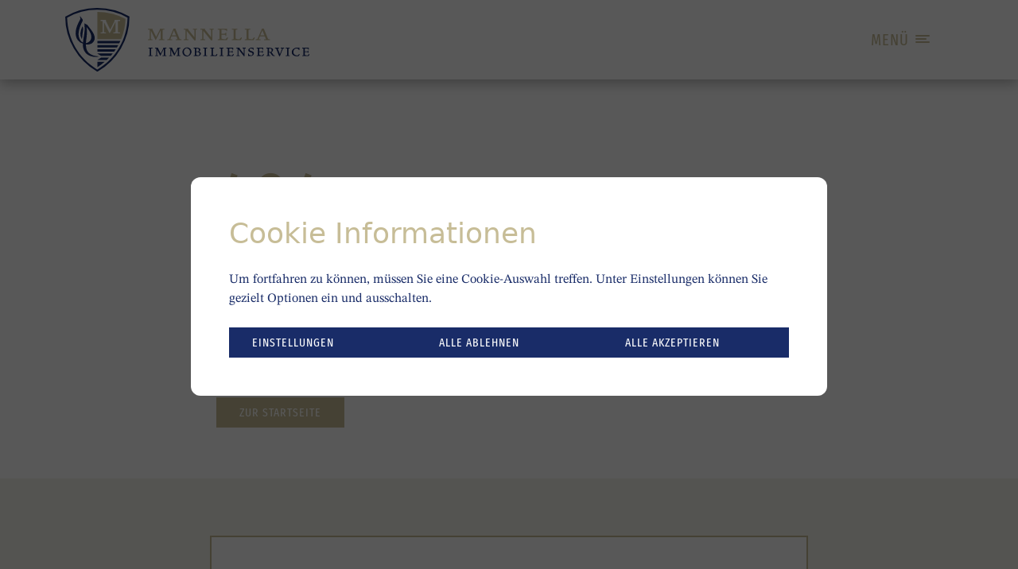

--- FILE ---
content_type: text/html; charset=UTF-8
request_url: https://www.mannella-immobilien.de/immobilien/haus-kauf-in-much-37665141
body_size: 8396
content:
<!DOCTYPE html>
<html lang="de" class="" style="">
	<head>
						<link href="/assets/vendor/ynfinite/css/main.css?v=1764591420" rel="stylesheet">
		<script>
			window.addedScripts = []
		</script>
								
	

<!-- Seo Meta Tags -->

<meta charset="UTF-8">
<title>404</title>
<meta name="title" content="404">
<meta name="description" content="">
<meta name="keywords" content="">
<meta name="viewport" content="width=device-width, initial-scale=1.0, viewport-fit=cover">
<meta name="robots" content="no-index,no-follow">

<!-- General Open Graph Tags -->

	<meta property="og:site_name" content="Mannella Immobilienservice GmbH">
<meta property="og:title" content="404">
	<meta property="og:url" content="https://www.mannella-immobilien.de/immobilien/haus-kauf-in-much-37665141">
	<meta property="og:type" content="website">
	<meta property="og:locale" content="de_DE">


	<meta name="twitter:url" content="https://www.mannella-immobilien.de/immobilien/haus-kauf-in-much-37665141">
	<meta property="twitter:domain" content="https://www.mannella-immobilien.de/immobilien/haus-kauf-in-much-37665141">

<!-- Favicons -->
	<link rel="icon" type="image/png" sizes="192x192" href="https://live-files.ynfinite.de/v1/image/632cad6da906e000155fd3f2/favicon.png?w=192&h=192">
	<link rel="icon" type="image/png" sizes="32x32" href="https://live-files.ynfinite.de/v1/image/632cad6da906e000155fd3f2/favicon.png?w=32&h=32">
	<link rel="icon" type="image/png" sizes="96x96" href="https://live-files.ynfinite.de/v1/image/632cad6da906e000155fd3f2/favicon.png?w=96&h=96">
	<link rel="icon" type="image/png" sizes="16x16" href="https://live-files.ynfinite.de/v1/image/632cad6da906e000155fd3f2/favicon.png?w=16&h=16">
	<link rel="apple-touch-icon" sizes="57x57" href="https://live-files.ynfinite.de/v1/image/632cad6da906e000155fd3f2/favicon.png?w=57&h=57">
	<link rel="apple-touch-icon" sizes="60x60" href="https://live-files.ynfinite.de/v1/image/632cad6da906e000155fd3f2/favicon.png?w=60&h=60">
	<link rel="apple-touch-icon" sizes="72x72" href="https://live-files.ynfinite.de/v1/image/632cad6da906e000155fd3f2/favicon.png?w=72&h=72">
	<link rel="apple-touch-icon" sizes="76x76" href="https://live-files.ynfinite.de/v1/image/632cad6da906e000155fd3f2/favicon.png?w=76&h=76">
	<link rel="apple-touch-icon" sizes="114x114" href="https://live-files.ynfinite.de/v1/image/632cad6da906e000155fd3f2/favicon.png?w=114&h=114">
	<link rel="apple-touch-icon" sizes="120x120" href="https://live-files.ynfinite.de/v1/image/632cad6da906e000155fd3f2/favicon.png?w=120&h=120">
	<link rel="apple-touch-icon" sizes="144x144" href="https://live-files.ynfinite.de/v1/image/632cad6da906e000155fd3f2/favicon.png?w=144&h=144">
	<link rel="apple-touch-icon" sizes="152x152" href="https://live-files.ynfinite.de/v1/image/632cad6da906e000155fd3f2/favicon.png?w=152&h=152">
	<link rel="apple-touch-icon" sizes="180x180" href="https://live-files.ynfinite.de/v1/image/632cad6da906e000155fd3f2/favicon.png?w=180&h=180">
	<meta name="msapplication-TileImage" content="https://live-files.ynfinite.de/v1/image/632cad6da906e000155fd3f2/favicon.png?w=144&h=144">

<!-- Canonicals -->
	<link rel="canonical" href="https://www.mannella-immobilien.de/immobilien/haus-kauf-in-much-37665141">



		
	<link rel="stylesheet"
		href="/assets/vendor/slick/slick.css"
		type="text/css" />
	<link rel="stylesheet"
		href="/assets/vendor/slick/slick-theme.css"
		type="text/css" />
	<link rel="stylesheet"
		  href="/assets/vendor/fontawesome/all.min.css"
		  type="text/css" />
	<link rel="stylesheet"
		  href="/assets/css/fontawesome.css"
		  type="text/css" />
	<link rel="stylesheet" href="/assets/css/index-dist.css" type="text/css" />
	<script type="text/javascript"
			src="/assets/vendor/jquery/jquery-3.6.0.min.js"></script>

			
		
		
	</head>

	<body class=" " >
										<header class="site__header site__header--background site__header--fixed container-fluid">
		<div class="header__inner container d-flex justify-content-between">
			<a href="/" class="site__logo">
					

<img 
			class="yn-image yn-format--landscape w-auto" 
				loading="lazy"
		src="https://live-files.ynfinite.de/v1/file/6333f3b6ac7786001cac548e/mannella-logo.svg?h=84" 
			srcset="https://live-files.ynfinite.de/v1/file/6333f3b6ac7786001cac548e/mannella-logo.svg?h=84" 
				sizes="306px" 
					width="321" 
				height="84" 
		>
			</a>

							<div class="header__controls">
					<button role="button"
						class="nav__trigger button d-flex bg-white js-nav-toggle"
						aria-label="Navigation anzeigen">
						<span>Menü</span>
						<div class="nav__trigger__icon">
							<span></span>
							<span></span>
							<span></span>
						</div>
					</button>
				</div>
					</div>
	</header>

<nav class="site__nav">
	<div class="nav__inner container d-flex flex-column justify-content-between">
		<ul class="nav__menu d-flex flex-wrap">
			
							<li class="col-12 col-md-4 col-lg-3">
											<strong>
							<a href="/immobilien"
								title="Immobilien">
								Immobilien
							</a>
						</strong>
					
					
											<ul>
															<li>
									<a href="/haus-kaufen"
										title="Haus kaufen.">
										Haus kaufen.
									</a>
								</li>
															<li>
									<a href="/wohnung-kaufen"
										title="Wohnung kaufen.">
										Wohnung kaufen.
									</a>
								</li>
															<li>
									<a href="/grundstueck-kaufen"
										title="Grundstück kaufen.">
										Grundstück kaufen.
									</a>
								</li>
															<li>
									<a href="/gewerbe-kaufen"
										title="Gewerbe kaufen.">
										Gewerbe kaufen.
									</a>
								</li>
															<li>
									<a href="/anlageobjekte"
										title="Anlageobjekte.">
										Anlageobjekte.
									</a>
								</li>
															<li>
									<a href="/haus-mieten"
										title="Haus mieten.">
										Haus mieten.
									</a>
								</li>
															<li>
									<a href="/wohnung-mieten"
										title="Wohnung mieten.">
										Wohnung mieten.
									</a>
								</li>
															<li>
									<a href="/gewerbe-mieten"
										title="Gewerbe mieten.">
										Gewerbe mieten.
									</a>
								</li>
															<li>
									<a href="/referenzen"
										title="Referenzen">
										Referenzen.
									</a>
								</li>
													</ul>
															</li>
							<li class="col-12 col-md-4 col-lg-3">
											<strong>
							<a href="/dienstleistungen"
								title="Leistungen">
								Leistungen
							</a>
						</strong>
					
					
											<ul>
															<li>
									<a href="/dienstleistungen/kaufbegleitung"
										title="Kaufbegleitung.">
										Kaufbegleitung.
									</a>
								</li>
															<li>
									<a href="/dienstleistungen/verkaufsbegleitung"
										title="Verkaufsbegleitung.">
										Verkaufsbegleitung.
									</a>
								</li>
															<li>
									<a href="/dienstleistungen/vermarktungsstrategien"
										title="Vermarktungsstrategien.">
										Vermarktungsstrategien.
									</a>
								</li>
															<li>
									<a href="/dienstleistungen/was-ist-ihre-immobilie-wert"
										title="Immobilienbewertung.">
										Immobilienbewertung.
									</a>
								</li>
															<li>
									<a href="/dienstleistungen/gutachten"
										title="Gutachten.">
										Gutachten.
									</a>
								</li>
															<li>
									<a href="/dienstleistungen/energieausweis"
										title="Energieausweis.">
										Energieausweis.
									</a>
								</li>
															<li>
									<a href="/dienstleistungen/wir_vermieten_ihre_immobilie"
										title="Vermietung.">
										Vermietung.
									</a>
								</li>
															<li>
									<a href="/dienstleistungen/hausverwaltung-mehr-wert-fuer-ihre-immobilie"
										title="Hausverwaltung.">
										Hausverwaltung.
									</a>
								</li>
															<li>
									<a href="/dienstleistungen/home-staging"
										title="Home Staging.">
										Home Staging.
									</a>
								</li>
													</ul>
															</li>
							<li class="col-12 col-md-4 col-lg-3">
											<strong>
							<a href="/regionen"
								title="Regionen">
								Regionen
							</a>
						</strong>
					
					
											<ul>
															<li>
									<a href="/regionen/neunkirchen-seelscheid-idylle-an-der-wahnbachtalsperre"
										title="Neunkirchen-Seelscheid.">
										Neunkirchen-Seelscheid.
									</a>
								</li>
															<li>
									<a href="/regionen/hennef-schoene-stadt-der-100-doerfer"
										title="Hennef.">
										Hennef.
									</a>
								</li>
															<li>
									<a href="/regionen/troisdorf-geheimtipp-im-rheinland"
										title="Troisdorf.">
										Troisdorf.
									</a>
								</li>
															<li>
									<a href="/regionen/lohmar-raum-fuer-erholung"
										title="Lohmar.">
										Lohmar.
									</a>
								</li>
															<li>
									<a href="/regionen/charmante-stadt-mit-950-jaehriger-geschichte"
										title="Siegburg.">
										Siegburg.
									</a>
								</li>
															<li>
									<a href="/regionen/im-aggertal-gelegen-koeln-ganz-nah"
										title="Overath.">
										Overath.
									</a>
								</li>
															<li>
									<a href="/regionen/much-paradies-fuer-naturliebhaber"
										title="Much.">
										Much.
									</a>
								</li>
															<li>
									<a href="/regionen/im-siegtal-zuhause-eitorf"
										title="Eitorf.">
										Eitorf.
									</a>
								</li>
													</ul>
															</li>
							<li class="col-12 col-md-4 col-lg-3">
											<strong>
							<a href="/anlaesse"
								title="Ratgeber">
								Ratgeber
							</a>
						</strong>
					
					
											<ul>
															<li>
									<a href="/anlaesse/scheidungs-immobilie"
										title="Scheidungs-Immobilie.">
										Scheidungs-Immobilie.
									</a>
								</li>
															<li>
									<a href="/anlaesse/erben-und-vererben"
										title="Erben und Vererben.">
										Erben und Vererben.
									</a>
								</li>
															<li>
									<a href="/anlaesse/immobilie-im-alter"
										title="Immobilie im Alter.">
										Immobilie im Alter.
									</a>
								</li>
															<li>
									<a href="/anlaesse/finanzielle-engpaesse-durch-explodierende-nebenkosten"
										title="Finanzielle Engpässe durch explodierende Nebenkosten.">
										Finanzielle Engpässe durch explodierende Nebenkosten.
									</a>
								</li>
															<li>
									<a href="/anlaesse/mieten_vs_kaufen"
										title="Miete oder Kauf?">
										Miete oder Kauf?
									</a>
								</li>
															<li>
									<a href="/anlaesse/sanierung_von_haus_oder_wohnung_an_alles_gedacht"
										title="Sanierung einer Immobilie.">
										Sanierung einer Immobilie.
									</a>
								</li>
															<li>
									<a href="/anlaesse/finanzierung_einer_immobilie"
										title="Finanzierung einer Immobilie.">
										Finanzierung einer Immobilie.
									</a>
								</li>
													</ul>
															</li>
							<li class="col-12 col-md-4 col-lg-3">
											<strong>
							<a href="/profil"
								title="Unternehmen">
								Unternehmen
							</a>
						</strong>
					
					
											<ul>
															<li>
									<a href="/profil"
										title="Über uns.">
										Über uns.
									</a>
								</li>
															<li>
									<a href="/team"
										title="Team.">
										Team.
									</a>
								</li>
															<li>
									<a href="/karriere"
										title="Wir suchen Verstärkung.">
										Karriere.
									</a>
								</li>
															<li>
									<a href="/mitgliedschaften"
										title="Mitgliedschaften.">
										Mitgliedschaften.
									</a>
								</li>
															<li>
									<a href="/blog"
										title="Blog">
										Mannella-Blog
									</a>
								</li>
															<li>
									<a href="/carlottas_feinkost"
										title="Carlottas Feinkost by Mannella Immobilienservice">
										Carlottas Feinkost.
									</a>
								</li>
													</ul>
															</li>
							<li class="col-12 col-md-4 col-lg-3">
											<strong>
							<a href="/standorte"
								title="Standorte">
								Standorte
							</a>
						</strong>
					
					
											<ul>
															<li>
									<a href="/standort/immobilien-center-neunkirchen"
										title="Immobilien-Center Neunkirchen.">
										Immobilien-Center Neunkirchen.
									</a>
								</li>
															<li>
									<a href="/standort/immobilien-center-hennef"
										title="Immobilien-Center Hennef.">
										Immobilien-Center Hennef.
									</a>
								</li>
															<li>
									<a href="/standort/immobilien-center-troisdorf"
										title="Immobilien-Center Troisdorf.">
										Immobilien-Center Troisdorf.
									</a>
								</li>
															<li>
									<a href="/standort/immobilien-center-lohmar"
										title="Immobilien-Center Lohmar.">
										Immobilien-Center Lohmar.
									</a>
								</li>
													</ul>
															</li>
							<li class="col-12 col-md-4 col-lg-3">
											<strong>
							<a href="/kontakt"
								title="Kontakt">
								Kontakt
							</a>
						</strong>
					
					
											<ul>
															<li>
									<a href="/newsletter"
										title="Anmeldung Newsletter">
										Anmeldung Newsletter.
									</a>
								</li>
													</ul>
													<address class="mt-3">
								<p class="mb-2">
									Mannella Immobilienservice GmbH
								</p>
								<p>
																			Hauptstraße 43
																												<br />53819 Neunkirchen-Seelscheid
																	</p>
																	<p class="mb-0">
										<a href="tel:+492247900140">Tel.
											 2247 900140
										</a>
									</p>
								
																	<p>
										<a href="mailto:info@mannella-immobilien.de">
											info@mannella-immobilien.de
										</a>
									</p>
															</address>
																</li>
					</ul>
	</div>
</nav>

					
			<main class="site__content">
									
<div class="site__error">
	<div class="container">
		<div class="row">
			<div class="col-md-8 offset-md-2">
				<h1>404</h1>
									<p class="h2">Entschuldigung, die Seite konnte nicht gefunden werden.</p>
													<a href="/" class="button d-inline-block mt-3 bg-primary text-white">
						Zur Startseite
					</a>
							</div>
		</div>
	</div>
</div>

							
	<section class="section--contact bg-secondary-bg py-fh">
		<div class="container py-fh">
			<div class="row">
					<div class="col-md-10 offset-md-1 col-lg-8 offset-lg-2">
						<div class="section--contact__form-container bg-white py-5 px-5">
							<h1 class="h2">Kontakt.</h1>
							
<form class="yn-form 
	" 
	id="form_695971f27aa44f8fe0bf16ee" 
	name="Kontakt Allgemein" 
	method="post" 
	enctype="multipart/form-data" 
	action="/yn-form/send" 
	redirect="false"
	data-ynalias="kontakt_allgemein" 
	data-ynform="true" 
	data-language="de" 
	data-ynformid="6322d23359158900151afe79" 
	data-ynformmethod="post" 
	data-events="[&quot;616835ed60323c0014bdee08&quot;]"
	 data-ynsectionid="6334617cac7786001cb0f0d6"  
	data-onsubmit 
	>
	<fieldset>
					<input type="text" name="confirm_email" value="my@email.com" style="display: none !important;" tabindex="-1" autocomplete="off"> 
			<input type="hidden" value="6322d23359158900151afe79" name="formId">
			<input type="hidden" value="de" name="formLanguage">
							<input type="hidden" value="6334617cac7786001cb0f0d6" name="sectionId">
				<div class="yn-error"></div>
		<div class="form-content">
							<div class="form-style-config form-style-config--transparent-bg form-style-config--border-grey">
  	<div class="yn-form-page" data-ynformpagelabel="" style="margin-bottom: 16px;">
					<div class="yn-form-grid-row">
									<div class="yn-form-grid-field yn-form-grid-field-12">
									<div class='widget widget--select' data-ynformuid="">
			<label class="widget__label" for="general_standort">
									Standort
											</label>
			<div class="widget__input-container">
				<select data-ynfield="true"
			class="bg-transparent js-select"
			placeholder="Bitte Standort wählen ..."
			name="fields[general_standort]"
			 id="standort-selector">
					<option value="" >Bitte Standort wählen ...</option>
							<option value='Immobilien-Center Hennef.' >Immobilien-Center Hennef.</option>
					<option value='Immobilien-Center Lohmar.' >Immobilien-Center Lohmar.</option>
					<option value='Immobilien-Center Neunkirchen.' >Immobilien-Center Neunkirchen.</option>
					<option value='Immobilien-Center Troisdorf.' >Immobilien-Center Troisdorf.</option>
			</select>
							</div>
		</div>
	
					</div>
							</div>
					<div class="yn-form-grid-row">
									<div class="yn-form-grid-field yn-form-grid-field-6">
									<div class='widget widget--text' data-ynformuid="">
			<label class="widget__label" for="general_vorname">
									Vorname
													<span class="required">*</span>
							</label>
			<div class="widget__input-container">
				<input
		data-ynfield="true"
		type="text"
		name="fields[general_vorname]"
		id="general_vorname"
	   	class="form-control"
	   	id="fields[general_vorname]"
		 placeholder="Vorname*" 		 required 				/>
							</div>
		</div>
	
					</div>
									<div class="yn-form-grid-field yn-form-grid-field-6">
									<div class='widget widget--text' data-ynformuid="">
			<label class="widget__label" for="general_nachname">
									Nachname
													<span class="required">*</span>
							</label>
			<div class="widget__input-container">
				<input
		data-ynfield="true"
		type="text"
		name="fields[general_nachname]"
		id="general_nachname"
	   	class="form-control"
	   	id="fields[general_vorname]"
		 placeholder="Nachname*" 		 required 				/>
							</div>
		</div>
	
					</div>
							</div>
					<div class="yn-form-grid-row">
									<div class="yn-form-grid-field yn-form-grid-field-6">
									<div class='widget widget--text' data-ynformuid="">
			<label class="widget__label" for="general_telefonnummer">
									Telefonnummer
													<span class="required">*</span>
							</label>
			<div class="widget__input-container">
				<input
		data-ynfield="true"
		type="text"
		name="fields[general_telefonnummer]"
		id="general_telefonnummer"
	   	class="form-control"
	   	id="fields[general_vorname]"
		 placeholder="Telefonnummer*" 		 required 				/>
							</div>
		</div>
	
					</div>
									<div class="yn-form-grid-field yn-form-grid-field-6">
									<div class='widget widget--email' data-ynformuid="">
			<label class="widget__label" for="general_email">
									E-Mail-Adresse
													<span class="required">*</span>
							</label>
			<div class="widget__input-container">
				<input
		data-ynfield="true"
		type="email"
		name="fields[general_email]"
		class="form-control"
		id="fields[general_vorname]"
		 placeholder="E-Mail-Adresse*" 		 required 		value=""
										/>
							</div>
		</div>
	
					</div>
							</div>
					<div class="yn-form-grid-row">
									<div class="yn-form-grid-field yn-form-grid-field-6">
									<div class='widget widget--text' data-ynformuid="">
			<label class="widget__label" for="general_strasse">
									Straße
													<span class="required">*</span>
							</label>
			<div class="widget__input-container">
				<input
		data-ynfield="true"
		type="text"
		name="fields[general_strasse]"
		id="general_strasse"
	   	class="form-control"
	   	id="fields[general_vorname]"
		 placeholder="Straße*" 		 required 				/>
							</div>
		</div>
	
					</div>
									<div class="yn-form-grid-field yn-form-grid-field-6">
									<div class='widget widget--text' data-ynformuid="">
			<label class="widget__label" for="general_hausnummer">
									Hausnummer
													<span class="required">*</span>
							</label>
			<div class="widget__input-container">
				<input
		data-ynfield="true"
		type="text"
		name="fields[general_hausnummer]"
		id="general_hausnummer"
	   	class="form-control"
	   	id="fields[general_vorname]"
		 placeholder="Hausnummer*" 		 required 				/>
							</div>
		</div>
	
					</div>
							</div>
					<div class="yn-form-grid-row">
									<div class="yn-form-grid-field yn-form-grid-field-6">
									<div class='widget widget--text' data-ynformuid="">
			<label class="widget__label" for="general_plz">
									PLZ
													<span class="required">*</span>
							</label>
			<div class="widget__input-container">
				<input
		data-ynfield="true"
		type="text"
		name="fields[general_plz]"
		id="general_plz"
	   	class="form-control"
	   	id="fields[general_vorname]"
		 placeholder="PLZ*" 		 required 				/>
							</div>
		</div>
	
					</div>
									<div class="yn-form-grid-field yn-form-grid-field-6">
									<div class='widget widget--text' data-ynformuid="">
			<label class="widget__label" for="general_ort">
									Ort
													<span class="required">*</span>
							</label>
			<div class="widget__input-container">
				<input
		data-ynfield="true"
		type="text"
		name="fields[general_ort]"
		id="general_ort"
	   	class="form-control"
	   	id="fields[general_vorname]"
		 placeholder="Ort*" 		 required 				/>
							</div>
		</div>
	
					</div>
							</div>
					<div class="yn-form-grid-row">
									<div class="yn-form-grid-field yn-form-grid-field-12">
							<div class='widget widget--spacer'></div>

					</div>
							</div>
					<div class="yn-form-grid-row">
									<div class="yn-form-grid-field yn-form-grid-field-12">
									<div class='widget widget--textarea' data-ynformuid="">
			<label class="widget__label" for="general_nachricht">
									Ihre Nachricht an uns*
													<span class="required">*</span>
							</label>
			<div class="widget__input-container">
				<textarea
		data-ynfield="true"
		class="form-control bg-transparent border-1 border-gray-light border-hover-primary"
		name="fields[general_nachricht]"
		id="general_nachricht"
		placeholder="Ihre Nachricht an uns*"
				 required 		
		rows="8"></textarea>
							</div>
		</div>
	
					</div>
							</div>
			</div>
	<input data-ynfield="true" type="hidden" id="general_recipient" name="fields[general_recipient]"    />

	<input data-ynfield="true" type="hidden" id="general_angefragter_standort" name="fields[general_angefragter_standort]"    />


</div>

<div id="cta-type-content" data-cta=""></div>

<script>
  $( document ).ready(function() {
    if ($("#locations-info").length <= 0) {
      $("#standort-selector").parents(".widget").css("display", "none");
    } else {
      $("#standort-selector").parents(".widget").css("display", "none");
      $("#standort-selector").parents(".yn-form-grid-field").prepend('<div class="location-buttons"></div>');
      $(".locations-info__loc").each(function() {
        $(".location-buttons").append('<button class="location-buttons__button" data-locid="' + $(this).data("locid") + '">' + $(this).data("locname") + '</button>');
      })

      $(".location-buttons__button").on("click", function(e) {
        e.preventDefault();

        $(".location-buttons__button").removeClass("active");
        $(this).addClass("active");
        $("#general_angefragter_standort").val($(this).data("locid"));
      })
          }
  });
</script>

<script>
  if(document.getElementById("cta-type-content").dataset.cta) {
  document.getElementById("general_cta_typ").value =
  document.getElementById("cta-type-content").dataset.cta; }
</script>

<p class="small">
  * Erforderliche Angaben
</p>

<div class="form-check mt-3 small">
  
	<div class="yn-consents">
									<div class="widget widget--checkbox ynfinite-consent consent-datenschutz">
					<input type="checkbox" id="695971f27aa44f8fe0bf16ee_datenschutz" name="consents[]" value="datenschutz" required>
					<label class="widget__label" for="695971f27aa44f8fe0bf16ee_datenschutz">
						<div class="ynfinite-consent-text"><p>Ich habe die&nbsp;<a href="/impressum-und-datenschutz" target="_blank" rel="noopener">Datenschutzerkl&auml;rung</a>&nbsp;zur Kenntnis genommen. Ich stimme zu, dass meine Angaben und Daten zur Beantwortung meiner Anfrage elektronisch erhoben und gespeichert werden. Hinweis: Sie k&ouml;nnen Ihre Einwilligung jederzeit f&uuml;r die Zukunft widerrufen.</p></div>
					</label>
				</div>
												<div class="widget widget--checkbox ynfinite-consent consent-newsletter">
					<input type="checkbox" id="695971f27aa44f8fe0bf16ee_newsletter" name="consents[]" value="newsletter" required>
					<label class="widget__label" for="695971f27aa44f8fe0bf16ee_newsletter">
						<div class="ynfinite-consent-text"><p>Ich bin damit einverstanden, dass ich per E-Mail oder Telefon kontaktiert werde.</p></div>
					</label>
				</div>
						</div>

</div>

<button type="submit" class="button mt-3 bg-primary text-white">Senden</button>

					</div>
		<div class="yn-form-response">
			<div class="yn-form-response__inner"></div>
			<div class="yn-form-response__control">
				<a href="#" class="yn-form-response__new-form button button--solid">Neues Formular</a>
			</div>
		</div>
	</fieldset>
				<script>
			(function () {
				const form = document.querySelector("#form_695971f27aa44f8fe0bf16ee");

				form.addEventListener("onAsyncChange", function (e) {
				window.$_yn.forms.showResponse(this, e.detail.response)
				})
			})()
		</script>
	
				</form>



															<div id="locations-info">
																			<div class="locations-info__loc" data-locname="Immobilien-Center Troisdorf." data-locid="6363889f3f329a0015a75fba" ></div>
																			<div class="locations-info__loc" data-locname="Immobilien-Center Lohmar." data-locid="6363859437541c00143257f1" ></div>
																			<div class="locations-info__loc" data-locname="Immobilien-Center Neunkirchen." data-locid="632c4afa006c1c0014a6e563" ></div>
																			<div class="locations-info__loc" data-locname="Immobilien-Center Hennef." data-locid="6322d23359158900151afc4b" ></div>
																	</div>
													</div>
					</div>
			</div>
		</div>
	</section>

					
	</main>
	<script>
		function setCookie(cname, cvalue, exdays) {
			const d = new Date();
			d.setTime(d.getTime() + (exdays*24*60*60*1000));
			let expires = "expires="+ d.toUTCString();
			document.cookie = cname + "=" + cvalue + ";" + expires + ";path=/";
		}

		setCookie("prevp", "404", 100 );
	</script>

									
<footer class="site__footer">
	<div class="container">
					<div class="row">
								<div class="footer__block col-md-6 mt-5 mt-md-0">
					<a href="/">
						<img data-src="https://live-files.ynfinite.de/v1/file/6331b84a8ee4a7001c0bf42d/mannella-footer-logo.svg?h=50"
							 class="lazyload mw-100"
							 alt="" />
					</a>
				</div>
				<div class="footer__block col-md-6 mt-5 mt-md-0 text-right">
					<address>
						<div class="larger">
							<p class="mb-0">
								Mannella Immobilienservice GmbH
							</p>
						</div>

						<p>
															Hauptstraße 43
																						<br />53819 Neunkirchen-Seelscheid
													</p>
													<p class="mb-0">
								<a href="tel:+492247900140">Tel.
									 2247 900140
								</a>
							</p>
						
													<p>
								<a href="mailto:info@mannella-immobilien.de">
									info@mannella-immobilien.de
								</a>
							</p>
											</address>
				</div>
			</div>
		
		<div class="row">
			<div class="footer__block col-md-2 mt-3 mt-md-0">
				<nav class="footer__quicklinks">
					<ul>
													<li>
								<a href="/kontakt"
								   title="Kontakt">
									Kontakt
								</a>
							</li>
													<li>
								<a href="/impressum-und-datenschutz"
								   title="Impressum">
									Impressum
								</a>
							</li>
													<li>
								<a href="/impressum-und-datenschutz"
								   title="Datenschutz">
									Datenschutz
								</a>
							</li>
												<li><a href="#" class="yn-cookies__change-selection">Cookie-Einstellungen</a></li>
					</ul>
				</nav>
			</div>

			<div class="col-md-8 mb-3 d-flex align-items-end justify-content-center memberships-column">
				<div class="memberships">
												

<img 
			class="yn-image yn-format--landscape w-auto" 
				loading="lazy"
		src="https://live-files.ynfinite.de/v1/file/660bd8595e967d6e3039eeab/weiss_mitglied_im_netzwerk_logo_d3cc03fbc4_a9fa6324a9_1_.svg?h=50" 
			srcset="https://live-files.ynfinite.de/v1/file/660bd8595e967d6e3039eeab/weiss_mitglied_im_netzwerk_logo_d3cc03fbc4_a9fa6324a9_1_.svg?h=50" 
				sizes="801px" 
					width="79" 
				height="50" 
		>
												

<img 
			class="yn-image yn-format--square w-auto" 
				loading="lazy"
		src="https://live-files.ynfinite.de/v1/file/6603f7a1de33dd45eece7d64/logo_ivd_weiss.svg?h=50" 
			srcset="https://live-files.ynfinite.de/v1/file/6603f7a1de33dd45eece7d64/logo_ivd_weiss.svg?h=50" 
				sizes="202px" 
					width="50" 
				height="50" 
		>
												

<img 
			class="yn-image yn-format--landscape w-auto" 
				loading="lazy"
		src="https://live-files.ynfinite.de/v1/file/6603f812a5bae81b238e253a/sw_vdiv_logo_dv_rgb_pos_office_ohne-rand-1200x610.svg?h=50" 
			srcset="https://live-files.ynfinite.de/v1/file/6603f812a5bae81b238e253a/sw_vdiv_logo_dv_rgb_pos_office_ohne-rand-1200x610.svg?h=50" 
				sizes="892px" 
					width="99" 
				height="50" 
		>
												

<img 
			class="yn-image yn-format--landscape w-auto" 
				loading="lazy"
		src="https://live-files.ynfinite.de/v1/file/660bccdac62494a59b048461/ihk-logo_weiss.svg?h=50" 
			srcset="https://live-files.ynfinite.de/v1/file/660bccdac62494a59b048461/ihk-logo_weiss.svg?h=50" 
				sizes="561px" 
					width="100" 
				height="50" 
		>
												

<img 
			class="yn-image yn-format--landscape w-auto" 
				loading="lazy"
		src="https://live-files.ynfinite.de/v1/image/66165211913b751a3dd4cb77/bni_weiss.png?h=50" 
			srcset="https://live-files.ynfinite.de/v1/image/66165211913b751a3dd4cb77/bni_weiss.png?h=50" 
				sizes="794px" 
					width="117" 
				height="50" 
		>
												

<img 
			class="yn-image yn-format--square w-auto" 
				loading="lazy"
		src="https://live-files.ynfinite.de/v1/image/660d2c11e3add88fab63a011/hug_logo_weiss.png?h=50" 
			srcset="https://live-files.ynfinite.de/v1/image/660d2c11e3add88fab63a011/hug_logo_weiss.png?h=50" 
				sizes="500px" 
					width="54" 
				height="50" 
		>
									</div>
			</div>

			<div class="footer__social-links col-md-2 d-flex flex-column align-items-end justify-content-end">
				<p class="mb-2 text-uppercase">
					Folgen Sie uns auf:
				</p>

				<ul class="list__inline list__inline--social">
											<li>
							<a href="https://www.instagram.com/mannella_immobilien_nks/?hl=de"
							   target="_blank"
							   class="mute"
							   aria-label="Instagram">
								<svg xmlns="http://www.w3.org/2000/svg" width="23.886" height="24" viewBox="0 0 23.886 24">
									<path id="instagram" d="M23.886,12c0,2.286,0,4-.114,5.029a9.736,9.736,0,0,1-.457,2.629,7.144,7.144,0,0,1-1.486,2.286,6.09,6.09,0,0,1-2.286,1.486,10.578,10.578,0,0,1-2.629.457c-1.029,0-2.743.114-5.029.114S8,24,6.971,23.886a6.779,6.779,0,0,1-2.629-.571,5.831,5.831,0,0,1-2.286-1.371A6.09,6.09,0,0,1,.571,19.657a10.578,10.578,0,0,1-.457-2.629C.114,16,0,14.4,0,12S0,8,.114,6.971A9.736,9.736,0,0,1,.571,4.343,6.09,6.09,0,0,1,2.057,2.057,5.521,5.521,0,0,1,4.343.457,9.519,9.519,0,0,1,6.857.114C7.886.114,9.6,0,11.886,0s4,0,5.029.114a9.736,9.736,0,0,1,2.629.457,6.09,6.09,0,0,1,2.286,1.486,6.089,6.089,0,0,1,1.486,2.286,11.558,11.558,0,0,1,.457,2.629C23.886,8.114,23.886,9.714,23.886,12Zm-2.171,4.229V7.886a7.891,7.891,0,0,0-.457-2.857,3.773,3.773,0,0,0-2.286-2.286,7.891,7.891,0,0,0-2.857-.457H7.771a12.2,12.2,0,0,0-2.857.343A3.773,3.773,0,0,0,2.629,4.914a8.953,8.953,0,0,0-.457,2.971v8.343a7.891,7.891,0,0,0,.457,2.857,4.462,4.462,0,0,0,2.286,2.286,12.406,12.406,0,0,0,2.857.457H16a7.891,7.891,0,0,0,2.857-.457,4.462,4.462,0,0,0,2.286-2.286A8.478,8.478,0,0,0,21.714,16.229ZM14.971,6.743a7.274,7.274,0,0,1,2.286,2.286,5.93,5.93,0,0,1,.8,3.086,7.277,7.277,0,0,1-.8,3.086,7.274,7.274,0,0,1-2.286,2.286,5.983,5.983,0,0,1-6.171,0A7.274,7.274,0,0,1,6.514,15.2a7.785,7.785,0,0,1-.8-3.2,5.93,5.93,0,0,1,.8-3.086A7.274,7.274,0,0,1,8.8,6.629a6.251,6.251,0,0,1,6.171.114Zm-.229,8.114A3.967,3.967,0,0,0,15.886,12,4,4,0,0,0,9.029,9.143h0A3.967,3.967,0,0,0,7.886,12a4.049,4.049,0,0,0,4,4,3.288,3.288,0,0,0,2.857-1.143ZM19.314,4.571a1.455,1.455,0,0,0-2.057,2.057,2.054,2.054,0,0,0,1.029.457,1.4,1.4,0,0,0,1.029-.457A1.7,1.7,0,0,0,19.771,5.6a1.4,1.4,0,0,0-.457-1.029Z" fill="#fff"/>
								</svg>

							</a>
						</li>
					
											<li>
							<a href="https://www.facebook.com/people/Mannella-Immobilienservice-GmbH/100063620918091/?refid=52"
							   target="_blank"
							   class="mute"
							   aria-label="Facebook">
								<svg id="Ebene_1" xmlns="http://www.w3.org/2000/svg" width="24" height="24" viewBox="0 0 24 24">
									<path id="Pfad_10708" data-name="Pfad 10708" d="M35.826,35.124A1.322,1.322,0,0,1,34.5,36.448H28.384V27.156H31.5l.466-3.623H28.384V21.22c0-1.048.292-1.763,1.8-1.763H32.1v-3.24a25.565,25.565,0,0,0-2.8-.143c-2.765,0-4.658,1.688-4.658,4.787v2.672H21.518v3.623h3.128v9.293H13.152a1.324,1.324,0,0,1-1.325-1.324V13.774a1.324,1.324,0,0,1,1.325-1.325H34.5a1.324,1.324,0,0,1,1.324,1.325v21.35Z" transform="translate(-11.827 -12.449)" fill="#fff"/>
								</svg>

							</a>
						</li>
					
					
					
					
									</ul>
			</div>
		</div>
	</div>
</footer>

					
						<script src='/assets/vendor/ynfinite/js/app.min.js?v=1764591420'></script>

								

	<script type="text/javascript" src="/assets/vendor/slick/slick.js"></script>
	<script type="text/javascript" src="/assets/vendor/img-comparison/index.js"></script>
	<script type="text/javascript"
		src="/assets/vendor/brycks/js/main.dist.js"></script>
	<script type="text/javascript" src="/assets/js/index-dist.js"></script>
 
										
<div id="yn-cookies" class='yn-cookies' data-hide-manager="false" data-consents="[&quot;638728453d1ef9001514855f&quot;]">
	<div class='yn-cookies__inner'>
				<div class='yn-cookies__page yn-cookies__page--visible' data-yn-cookie-page='information'>
			<div class='yn-cookies__header'>
				<h3>Cookie Informationen</h3>
			</div>
			<div class='yn-cookies__body'>
				<p>Um fortfahren zu k&ouml;nnen, m&uuml;ssen Sie eine Cookie-Auswahl treffen. Unter Einstellungen k&ouml;nnen Sie gezielt Optionen ein und ausschalten.</p>

			</div>
			<div class='yn-cookies__footer'>
									<a id="yn-cookies__show-configuration" class='yn-cookies__link yn-cookies__button button button--border button--pri m0'>Einstellungen</a>
								<a id="yn-cookies__deny-all" class='yn-cookies__button button button--solid button--pri m0'>Alle ablehnen</a>
				<a id="yn-cookies__allow-all" class='yn-cookies__button button button--solid button--pri m0'>Alle akzeptieren</a>
			</div>
		</div>

				<div class='yn-cookies__page yn-cookies__page--hidden' data-yn-cookie-page='configuration'>
			<div class='yn-cookies__header'>
				<h3>Einstellungen</h3>
			</div>
			<div class='yn-cookies__body'>
				<form id="yn-cookies-form">
					<ul class="yn-cookies__settings">
												<li class="yn-cookies__settings__item">
							<label for="yn-necessary-cookies">
								<p class="h4">Nötige Cookies</p>
								<div class="yn-cookies__settings__switch">
									<div class="yn-cookies__switch">
										<input name="necessary" type="checkbox" id="yn-necessary-cookies" checked disabled>
										<span class="yn-cookies__slider disabled"></span>
									</div>
								</div>
							</label>
							<p>Essenzielle Cookies erm&ouml;glichen grundlegende Funktionen und sind&nbsp;f&uuml;r die einwandfreie Funktion der Website erforderlich. Die Seite verwendet diese Cookies, um Session-Informationen zu hinterlegen. Alle unsere Bilder und Dateien liegen in unserem Content Management System YNFINITE. Diese werden von dort bereitgestellt. YNFINITE erh&auml;lt durch die Bereitstellung Ihre IP Adresse, diese wird jedoch nur zum Zwecke der Bereitstellung der Bilder im Rahmen eines HTTP Aufrufes verwendet. Die Daten werden nicht langfristig gespeichert.</p>
						</li>
																			<li data-yn-cookie-settings-id="638728453d1ef9001514855f" class="yn-cookies__settings__item">
								<label for="638728453d1ef9001514855f">
									<p class="h4">Für Dienste von Drittanbietern</p>
									<div class="yn-cookies__settings__switch" data-yn-default="">
										<div class="yn-cookies__switch">
											<input name="activeScripts[]" type="checkbox" id="638728453d1ef9001514855f" value="638728453d1ef9001514855f" >
					{
    "statusCode": 500,
    "error": {
        "type": "SERVER_ERROR",
        "description": "ERROR: Undefined property: WhichBrowser\\Model\\Device::$model on line 277 in file \/var\/www\/vhosts\/mannella-immobilien.de\/httpdocs\/src\/Domain\/Request\/Utils\/TwigRenderer.php."
    }
}

--- FILE ---
content_type: text/css
request_url: https://www.mannella-immobilien.de/assets/css/index-dist.css
body_size: 27685
content:
@charset "UTF-8";[data-aos][data-aos][data-aos-duration="50"],body[data-aos-duration="50"] [data-aos]{transition-duration:50ms}[data-aos][data-aos][data-aos-delay="50"],body[data-aos-delay="50"] [data-aos]{transition-delay:0}[data-aos][data-aos][data-aos-delay="50"].aos-animate,body[data-aos-delay="50"] [data-aos].aos-animate{transition-delay:50ms}[data-aos][data-aos][data-aos-duration="100"],body[data-aos-duration="100"] [data-aos]{transition-duration:0.1s}[data-aos][data-aos][data-aos-delay="100"],body[data-aos-delay="100"] [data-aos]{transition-delay:0}[data-aos][data-aos][data-aos-delay="100"].aos-animate,body[data-aos-delay="100"] [data-aos].aos-animate{transition-delay:0.1s}[data-aos][data-aos][data-aos-duration="150"],body[data-aos-duration="150"] [data-aos]{transition-duration:0.15s}[data-aos][data-aos][data-aos-delay="150"],body[data-aos-delay="150"] [data-aos]{transition-delay:0}[data-aos][data-aos][data-aos-delay="150"].aos-animate,body[data-aos-delay="150"] [data-aos].aos-animate{transition-delay:0.15s}[data-aos][data-aos][data-aos-duration="200"],body[data-aos-duration="200"] [data-aos]{transition-duration:0.2s}[data-aos][data-aos][data-aos-delay="200"],body[data-aos-delay="200"] [data-aos]{transition-delay:0}[data-aos][data-aos][data-aos-delay="200"].aos-animate,body[data-aos-delay="200"] [data-aos].aos-animate{transition-delay:0.2s}[data-aos][data-aos][data-aos-duration="250"],body[data-aos-duration="250"] [data-aos]{transition-duration:0.25s}[data-aos][data-aos][data-aos-delay="250"],body[data-aos-delay="250"] [data-aos]{transition-delay:0}[data-aos][data-aos][data-aos-delay="250"].aos-animate,body[data-aos-delay="250"] [data-aos].aos-animate{transition-delay:0.25s}[data-aos][data-aos][data-aos-duration="300"],body[data-aos-duration="300"] [data-aos]{transition-duration:0.3s}[data-aos][data-aos][data-aos-delay="300"],body[data-aos-delay="300"] [data-aos]{transition-delay:0}[data-aos][data-aos][data-aos-delay="300"].aos-animate,body[data-aos-delay="300"] [data-aos].aos-animate{transition-delay:0.3s}[data-aos][data-aos][data-aos-duration="350"],body[data-aos-duration="350"] [data-aos]{transition-duration:0.35s}[data-aos][data-aos][data-aos-delay="350"],body[data-aos-delay="350"] [data-aos]{transition-delay:0}[data-aos][data-aos][data-aos-delay="350"].aos-animate,body[data-aos-delay="350"] [data-aos].aos-animate{transition-delay:0.35s}[data-aos][data-aos][data-aos-duration="400"],body[data-aos-duration="400"] [data-aos]{transition-duration:0.4s}[data-aos][data-aos][data-aos-delay="400"],body[data-aos-delay="400"] [data-aos]{transition-delay:0}[data-aos][data-aos][data-aos-delay="400"].aos-animate,body[data-aos-delay="400"] [data-aos].aos-animate{transition-delay:0.4s}[data-aos][data-aos][data-aos-duration="450"],body[data-aos-duration="450"] [data-aos]{transition-duration:0.45s}[data-aos][data-aos][data-aos-delay="450"],body[data-aos-delay="450"] [data-aos]{transition-delay:0}[data-aos][data-aos][data-aos-delay="450"].aos-animate,body[data-aos-delay="450"] [data-aos].aos-animate{transition-delay:0.45s}[data-aos][data-aos][data-aos-duration="500"],body[data-aos-duration="500"] [data-aos]{transition-duration:0.5s}[data-aos][data-aos][data-aos-delay="500"],body[data-aos-delay="500"] [data-aos]{transition-delay:0}[data-aos][data-aos][data-aos-delay="500"].aos-animate,body[data-aos-delay="500"] [data-aos].aos-animate{transition-delay:0.5s}[data-aos][data-aos][data-aos-duration="550"],body[data-aos-duration="550"] [data-aos]{transition-duration:0.55s}[data-aos][data-aos][data-aos-delay="550"],body[data-aos-delay="550"] [data-aos]{transition-delay:0}[data-aos][data-aos][data-aos-delay="550"].aos-animate,body[data-aos-delay="550"] [data-aos].aos-animate{transition-delay:0.55s}[data-aos][data-aos][data-aos-duration="600"],body[data-aos-duration="600"] [data-aos]{transition-duration:0.6s}[data-aos][data-aos][data-aos-delay="600"],body[data-aos-delay="600"] [data-aos]{transition-delay:0}[data-aos][data-aos][data-aos-delay="600"].aos-animate,body[data-aos-delay="600"] [data-aos].aos-animate{transition-delay:0.6s}[data-aos][data-aos][data-aos-duration="650"],body[data-aos-duration="650"] [data-aos]{transition-duration:0.65s}[data-aos][data-aos][data-aos-delay="650"],body[data-aos-delay="650"] [data-aos]{transition-delay:0}[data-aos][data-aos][data-aos-delay="650"].aos-animate,body[data-aos-delay="650"] [data-aos].aos-animate{transition-delay:0.65s}[data-aos][data-aos][data-aos-duration="700"],body[data-aos-duration="700"] [data-aos]{transition-duration:0.7s}[data-aos][data-aos][data-aos-delay="700"],body[data-aos-delay="700"] [data-aos]{transition-delay:0}[data-aos][data-aos][data-aos-delay="700"].aos-animate,body[data-aos-delay="700"] [data-aos].aos-animate{transition-delay:0.7s}[data-aos][data-aos][data-aos-duration="750"],body[data-aos-duration="750"] [data-aos]{transition-duration:0.75s}[data-aos][data-aos][data-aos-delay="750"],body[data-aos-delay="750"] [data-aos]{transition-delay:0}[data-aos][data-aos][data-aos-delay="750"].aos-animate,body[data-aos-delay="750"] [data-aos].aos-animate{transition-delay:0.75s}[data-aos][data-aos][data-aos-duration="800"],body[data-aos-duration="800"] [data-aos]{transition-duration:0.8s}[data-aos][data-aos][data-aos-delay="800"],body[data-aos-delay="800"] [data-aos]{transition-delay:0}[data-aos][data-aos][data-aos-delay="800"].aos-animate,body[data-aos-delay="800"] [data-aos].aos-animate{transition-delay:0.8s}[data-aos][data-aos][data-aos-duration="850"],body[data-aos-duration="850"] [data-aos]{transition-duration:0.85s}[data-aos][data-aos][data-aos-delay="850"],body[data-aos-delay="850"] [data-aos]{transition-delay:0}[data-aos][data-aos][data-aos-delay="850"].aos-animate,body[data-aos-delay="850"] [data-aos].aos-animate{transition-delay:0.85s}[data-aos][data-aos][data-aos-duration="900"],body[data-aos-duration="900"] [data-aos]{transition-duration:0.9s}[data-aos][data-aos][data-aos-delay="900"],body[data-aos-delay="900"] [data-aos]{transition-delay:0}[data-aos][data-aos][data-aos-delay="900"].aos-animate,body[data-aos-delay="900"] [data-aos].aos-animate{transition-delay:0.9s}[data-aos][data-aos][data-aos-duration="950"],body[data-aos-duration="950"] [data-aos]{transition-duration:0.95s}[data-aos][data-aos][data-aos-delay="950"],body[data-aos-delay="950"] [data-aos]{transition-delay:0}[data-aos][data-aos][data-aos-delay="950"].aos-animate,body[data-aos-delay="950"] [data-aos].aos-animate{transition-delay:0.95s}[data-aos][data-aos][data-aos-duration="1000"],body[data-aos-duration="1000"] [data-aos]{transition-duration:1s}[data-aos][data-aos][data-aos-delay="1000"],body[data-aos-delay="1000"] [data-aos]{transition-delay:0}[data-aos][data-aos][data-aos-delay="1000"].aos-animate,body[data-aos-delay="1000"] [data-aos].aos-animate{transition-delay:1s}[data-aos][data-aos][data-aos-duration="1050"],body[data-aos-duration="1050"] [data-aos]{transition-duration:1.05s}[data-aos][data-aos][data-aos-delay="1050"],body[data-aos-delay="1050"] [data-aos]{transition-delay:0}[data-aos][data-aos][data-aos-delay="1050"].aos-animate,body[data-aos-delay="1050"] [data-aos].aos-animate{transition-delay:1.05s}[data-aos][data-aos][data-aos-duration="1100"],body[data-aos-duration="1100"] [data-aos]{transition-duration:1.1s}[data-aos][data-aos][data-aos-delay="1100"],body[data-aos-delay="1100"] [data-aos]{transition-delay:0}[data-aos][data-aos][data-aos-delay="1100"].aos-animate,body[data-aos-delay="1100"] [data-aos].aos-animate{transition-delay:1.1s}[data-aos][data-aos][data-aos-duration="1150"],body[data-aos-duration="1150"] [data-aos]{transition-duration:1.15s}[data-aos][data-aos][data-aos-delay="1150"],body[data-aos-delay="1150"] [data-aos]{transition-delay:0}[data-aos][data-aos][data-aos-delay="1150"].aos-animate,body[data-aos-delay="1150"] [data-aos].aos-animate{transition-delay:1.15s}[data-aos][data-aos][data-aos-duration="1200"],body[data-aos-duration="1200"] [data-aos]{transition-duration:1.2s}[data-aos][data-aos][data-aos-delay="1200"],body[data-aos-delay="1200"] [data-aos]{transition-delay:0}[data-aos][data-aos][data-aos-delay="1200"].aos-animate,body[data-aos-delay="1200"] [data-aos].aos-animate{transition-delay:1.2s}[data-aos][data-aos][data-aos-duration="1250"],body[data-aos-duration="1250"] [data-aos]{transition-duration:1.25s}[data-aos][data-aos][data-aos-delay="1250"],body[data-aos-delay="1250"] [data-aos]{transition-delay:0}[data-aos][data-aos][data-aos-delay="1250"].aos-animate,body[data-aos-delay="1250"] [data-aos].aos-animate{transition-delay:1.25s}[data-aos][data-aos][data-aos-duration="1300"],body[data-aos-duration="1300"] [data-aos]{transition-duration:1.3s}[data-aos][data-aos][data-aos-delay="1300"],body[data-aos-delay="1300"] [data-aos]{transition-delay:0}[data-aos][data-aos][data-aos-delay="1300"].aos-animate,body[data-aos-delay="1300"] [data-aos].aos-animate{transition-delay:1.3s}[data-aos][data-aos][data-aos-duration="1350"],body[data-aos-duration="1350"] [data-aos]{transition-duration:1.35s}[data-aos][data-aos][data-aos-delay="1350"],body[data-aos-delay="1350"] [data-aos]{transition-delay:0}[data-aos][data-aos][data-aos-delay="1350"].aos-animate,body[data-aos-delay="1350"] [data-aos].aos-animate{transition-delay:1.35s}[data-aos][data-aos][data-aos-duration="1400"],body[data-aos-duration="1400"] [data-aos]{transition-duration:1.4s}[data-aos][data-aos][data-aos-delay="1400"],body[data-aos-delay="1400"] [data-aos]{transition-delay:0}[data-aos][data-aos][data-aos-delay="1400"].aos-animate,body[data-aos-delay="1400"] [data-aos].aos-animate{transition-delay:1.4s}[data-aos][data-aos][data-aos-duration="1450"],body[data-aos-duration="1450"] [data-aos]{transition-duration:1.45s}[data-aos][data-aos][data-aos-delay="1450"],body[data-aos-delay="1450"] [data-aos]{transition-delay:0}[data-aos][data-aos][data-aos-delay="1450"].aos-animate,body[data-aos-delay="1450"] [data-aos].aos-animate{transition-delay:1.45s}[data-aos][data-aos][data-aos-duration="1500"],body[data-aos-duration="1500"] [data-aos]{transition-duration:1.5s}[data-aos][data-aos][data-aos-delay="1500"],body[data-aos-delay="1500"] [data-aos]{transition-delay:0}[data-aos][data-aos][data-aos-delay="1500"].aos-animate,body[data-aos-delay="1500"] [data-aos].aos-animate{transition-delay:1.5s}[data-aos][data-aos][data-aos-duration="1550"],body[data-aos-duration="1550"] [data-aos]{transition-duration:1.55s}[data-aos][data-aos][data-aos-delay="1550"],body[data-aos-delay="1550"] [data-aos]{transition-delay:0}[data-aos][data-aos][data-aos-delay="1550"].aos-animate,body[data-aos-delay="1550"] [data-aos].aos-animate{transition-delay:1.55s}[data-aos][data-aos][data-aos-duration="1600"],body[data-aos-duration="1600"] [data-aos]{transition-duration:1.6s}[data-aos][data-aos][data-aos-delay="1600"],body[data-aos-delay="1600"] [data-aos]{transition-delay:0}[data-aos][data-aos][data-aos-delay="1600"].aos-animate,body[data-aos-delay="1600"] [data-aos].aos-animate{transition-delay:1.6s}[data-aos][data-aos][data-aos-duration="1650"],body[data-aos-duration="1650"] [data-aos]{transition-duration:1.65s}[data-aos][data-aos][data-aos-delay="1650"],body[data-aos-delay="1650"] [data-aos]{transition-delay:0}[data-aos][data-aos][data-aos-delay="1650"].aos-animate,body[data-aos-delay="1650"] [data-aos].aos-animate{transition-delay:1.65s}[data-aos][data-aos][data-aos-duration="1700"],body[data-aos-duration="1700"] [data-aos]{transition-duration:1.7s}[data-aos][data-aos][data-aos-delay="1700"],body[data-aos-delay="1700"] [data-aos]{transition-delay:0}[data-aos][data-aos][data-aos-delay="1700"].aos-animate,body[data-aos-delay="1700"] [data-aos].aos-animate{transition-delay:1.7s}[data-aos][data-aos][data-aos-duration="1750"],body[data-aos-duration="1750"] [data-aos]{transition-duration:1.75s}[data-aos][data-aos][data-aos-delay="1750"],body[data-aos-delay="1750"] [data-aos]{transition-delay:0}[data-aos][data-aos][data-aos-delay="1750"].aos-animate,body[data-aos-delay="1750"] [data-aos].aos-animate{transition-delay:1.75s}[data-aos][data-aos][data-aos-duration="1800"],body[data-aos-duration="1800"] [data-aos]{transition-duration:1.8s}[data-aos][data-aos][data-aos-delay="1800"],body[data-aos-delay="1800"] [data-aos]{transition-delay:0}[data-aos][data-aos][data-aos-delay="1800"].aos-animate,body[data-aos-delay="1800"] [data-aos].aos-animate{transition-delay:1.8s}[data-aos][data-aos][data-aos-duration="1850"],body[data-aos-duration="1850"] [data-aos]{transition-duration:1.85s}[data-aos][data-aos][data-aos-delay="1850"],body[data-aos-delay="1850"] [data-aos]{transition-delay:0}[data-aos][data-aos][data-aos-delay="1850"].aos-animate,body[data-aos-delay="1850"] [data-aos].aos-animate{transition-delay:1.85s}[data-aos][data-aos][data-aos-duration="1900"],body[data-aos-duration="1900"] [data-aos]{transition-duration:1.9s}[data-aos][data-aos][data-aos-delay="1900"],body[data-aos-delay="1900"] [data-aos]{transition-delay:0}[data-aos][data-aos][data-aos-delay="1900"].aos-animate,body[data-aos-delay="1900"] [data-aos].aos-animate{transition-delay:1.9s}[data-aos][data-aos][data-aos-duration="1950"],body[data-aos-duration="1950"] [data-aos]{transition-duration:1.95s}[data-aos][data-aos][data-aos-delay="1950"],body[data-aos-delay="1950"] [data-aos]{transition-delay:0}[data-aos][data-aos][data-aos-delay="1950"].aos-animate,body[data-aos-delay="1950"] [data-aos].aos-animate{transition-delay:1.95s}[data-aos][data-aos][data-aos-duration="2000"],body[data-aos-duration="2000"] [data-aos]{transition-duration:2s}[data-aos][data-aos][data-aos-delay="2000"],body[data-aos-delay="2000"] [data-aos]{transition-delay:0}[data-aos][data-aos][data-aos-delay="2000"].aos-animate,body[data-aos-delay="2000"] [data-aos].aos-animate{transition-delay:2s}[data-aos][data-aos][data-aos-duration="2050"],body[data-aos-duration="2050"] [data-aos]{transition-duration:2.05s}[data-aos][data-aos][data-aos-delay="2050"],body[data-aos-delay="2050"] [data-aos]{transition-delay:0}[data-aos][data-aos][data-aos-delay="2050"].aos-animate,body[data-aos-delay="2050"] [data-aos].aos-animate{transition-delay:2.05s}[data-aos][data-aos][data-aos-duration="2100"],body[data-aos-duration="2100"] [data-aos]{transition-duration:2.1s}[data-aos][data-aos][data-aos-delay="2100"],body[data-aos-delay="2100"] [data-aos]{transition-delay:0}[data-aos][data-aos][data-aos-delay="2100"].aos-animate,body[data-aos-delay="2100"] [data-aos].aos-animate{transition-delay:2.1s}[data-aos][data-aos][data-aos-duration="2150"],body[data-aos-duration="2150"] [data-aos]{transition-duration:2.15s}[data-aos][data-aos][data-aos-delay="2150"],body[data-aos-delay="2150"] [data-aos]{transition-delay:0}[data-aos][data-aos][data-aos-delay="2150"].aos-animate,body[data-aos-delay="2150"] [data-aos].aos-animate{transition-delay:2.15s}[data-aos][data-aos][data-aos-duration="2200"],body[data-aos-duration="2200"] [data-aos]{transition-duration:2.2s}[data-aos][data-aos][data-aos-delay="2200"],body[data-aos-delay="2200"] [data-aos]{transition-delay:0}[data-aos][data-aos][data-aos-delay="2200"].aos-animate,body[data-aos-delay="2200"] [data-aos].aos-animate{transition-delay:2.2s}[data-aos][data-aos][data-aos-duration="2250"],body[data-aos-duration="2250"] [data-aos]{transition-duration:2.25s}[data-aos][data-aos][data-aos-delay="2250"],body[data-aos-delay="2250"] [data-aos]{transition-delay:0}[data-aos][data-aos][data-aos-delay="2250"].aos-animate,body[data-aos-delay="2250"] [data-aos].aos-animate{transition-delay:2.25s}[data-aos][data-aos][data-aos-duration="2300"],body[data-aos-duration="2300"] [data-aos]{transition-duration:2.3s}[data-aos][data-aos][data-aos-delay="2300"],body[data-aos-delay="2300"] [data-aos]{transition-delay:0}[data-aos][data-aos][data-aos-delay="2300"].aos-animate,body[data-aos-delay="2300"] [data-aos].aos-animate{transition-delay:2.3s}[data-aos][data-aos][data-aos-duration="2350"],body[data-aos-duration="2350"] [data-aos]{transition-duration:2.35s}[data-aos][data-aos][data-aos-delay="2350"],body[data-aos-delay="2350"] [data-aos]{transition-delay:0}[data-aos][data-aos][data-aos-delay="2350"].aos-animate,body[data-aos-delay="2350"] [data-aos].aos-animate{transition-delay:2.35s}[data-aos][data-aos][data-aos-duration="2400"],body[data-aos-duration="2400"] [data-aos]{transition-duration:2.4s}[data-aos][data-aos][data-aos-delay="2400"],body[data-aos-delay="2400"] [data-aos]{transition-delay:0}[data-aos][data-aos][data-aos-delay="2400"].aos-animate,body[data-aos-delay="2400"] [data-aos].aos-animate{transition-delay:2.4s}[data-aos][data-aos][data-aos-duration="2450"],body[data-aos-duration="2450"] [data-aos]{transition-duration:2.45s}[data-aos][data-aos][data-aos-delay="2450"],body[data-aos-delay="2450"] [data-aos]{transition-delay:0}[data-aos][data-aos][data-aos-delay="2450"].aos-animate,body[data-aos-delay="2450"] [data-aos].aos-animate{transition-delay:2.45s}[data-aos][data-aos][data-aos-duration="2500"],body[data-aos-duration="2500"] [data-aos]{transition-duration:2.5s}[data-aos][data-aos][data-aos-delay="2500"],body[data-aos-delay="2500"] [data-aos]{transition-delay:0}[data-aos][data-aos][data-aos-delay="2500"].aos-animate,body[data-aos-delay="2500"] [data-aos].aos-animate{transition-delay:2.5s}[data-aos][data-aos][data-aos-duration="2550"],body[data-aos-duration="2550"] [data-aos]{transition-duration:2.55s}[data-aos][data-aos][data-aos-delay="2550"],body[data-aos-delay="2550"] [data-aos]{transition-delay:0}[data-aos][data-aos][data-aos-delay="2550"].aos-animate,body[data-aos-delay="2550"] [data-aos].aos-animate{transition-delay:2.55s}[data-aos][data-aos][data-aos-duration="2600"],body[data-aos-duration="2600"] [data-aos]{transition-duration:2.6s}[data-aos][data-aos][data-aos-delay="2600"],body[data-aos-delay="2600"] [data-aos]{transition-delay:0}[data-aos][data-aos][data-aos-delay="2600"].aos-animate,body[data-aos-delay="2600"] [data-aos].aos-animate{transition-delay:2.6s}[data-aos][data-aos][data-aos-duration="2650"],body[data-aos-duration="2650"] [data-aos]{transition-duration:2.65s}[data-aos][data-aos][data-aos-delay="2650"],body[data-aos-delay="2650"] [data-aos]{transition-delay:0}[data-aos][data-aos][data-aos-delay="2650"].aos-animate,body[data-aos-delay="2650"] [data-aos].aos-animate{transition-delay:2.65s}[data-aos][data-aos][data-aos-duration="2700"],body[data-aos-duration="2700"] [data-aos]{transition-duration:2.7s}[data-aos][data-aos][data-aos-delay="2700"],body[data-aos-delay="2700"] [data-aos]{transition-delay:0}[data-aos][data-aos][data-aos-delay="2700"].aos-animate,body[data-aos-delay="2700"] [data-aos].aos-animate{transition-delay:2.7s}[data-aos][data-aos][data-aos-duration="2750"],body[data-aos-duration="2750"] [data-aos]{transition-duration:2.75s}[data-aos][data-aos][data-aos-delay="2750"],body[data-aos-delay="2750"] [data-aos]{transition-delay:0}[data-aos][data-aos][data-aos-delay="2750"].aos-animate,body[data-aos-delay="2750"] [data-aos].aos-animate{transition-delay:2.75s}[data-aos][data-aos][data-aos-duration="2800"],body[data-aos-duration="2800"] [data-aos]{transition-duration:2.8s}[data-aos][data-aos][data-aos-delay="2800"],body[data-aos-delay="2800"] [data-aos]{transition-delay:0}[data-aos][data-aos][data-aos-delay="2800"].aos-animate,body[data-aos-delay="2800"] [data-aos].aos-animate{transition-delay:2.8s}[data-aos][data-aos][data-aos-duration="2850"],body[data-aos-duration="2850"] [data-aos]{transition-duration:2.85s}[data-aos][data-aos][data-aos-delay="2850"],body[data-aos-delay="2850"] [data-aos]{transition-delay:0}[data-aos][data-aos][data-aos-delay="2850"].aos-animate,body[data-aos-delay="2850"] [data-aos].aos-animate{transition-delay:2.85s}[data-aos][data-aos][data-aos-duration="2900"],body[data-aos-duration="2900"] [data-aos]{transition-duration:2.9s}[data-aos][data-aos][data-aos-delay="2900"],body[data-aos-delay="2900"] [data-aos]{transition-delay:0}[data-aos][data-aos][data-aos-delay="2900"].aos-animate,body[data-aos-delay="2900"] [data-aos].aos-animate{transition-delay:2.9s}[data-aos][data-aos][data-aos-duration="2950"],body[data-aos-duration="2950"] [data-aos]{transition-duration:2.95s}[data-aos][data-aos][data-aos-delay="2950"],body[data-aos-delay="2950"] [data-aos]{transition-delay:0}[data-aos][data-aos][data-aos-delay="2950"].aos-animate,body[data-aos-delay="2950"] [data-aos].aos-animate{transition-delay:2.95s}[data-aos][data-aos][data-aos-duration="3000"],body[data-aos-duration="3000"] [data-aos]{transition-duration:3s}[data-aos][data-aos][data-aos-delay="3000"],body[data-aos-delay="3000"] [data-aos]{transition-delay:0}[data-aos][data-aos][data-aos-delay="3000"].aos-animate,body[data-aos-delay="3000"] [data-aos].aos-animate{transition-delay:3s}[data-aos][data-aos][data-aos-easing=linear],body[data-aos-easing=linear] [data-aos]{transition-timing-function:cubic-bezier(0.25,0.25,0.75,0.75)}[data-aos][data-aos][data-aos-easing=ease],body[data-aos-easing=ease] [data-aos]{transition-timing-function:ease}[data-aos][data-aos][data-aos-easing=ease-in],body[data-aos-easing=ease-in] [data-aos]{transition-timing-function:ease-in}[data-aos][data-aos][data-aos-easing=ease-out],body[data-aos-easing=ease-out] [data-aos]{transition-timing-function:ease-out}[data-aos][data-aos][data-aos-easing=ease-in-out],body[data-aos-easing=ease-in-out] [data-aos]{transition-timing-function:ease-in-out}[data-aos][data-aos][data-aos-easing=ease-in-back],body[data-aos-easing=ease-in-back] [data-aos]{transition-timing-function:cubic-bezier(0.6,-0.28,0.735,0.045)}[data-aos][data-aos][data-aos-easing=ease-out-back],body[data-aos-easing=ease-out-back] [data-aos]{transition-timing-function:cubic-bezier(0.175,0.885,0.32,1.275)}[data-aos][data-aos][data-aos-easing=ease-in-out-back],body[data-aos-easing=ease-in-out-back] [data-aos]{transition-timing-function:cubic-bezier(0.68,-0.55,0.265,1.55)}[data-aos][data-aos][data-aos-easing=ease-in-sine],body[data-aos-easing=ease-in-sine] [data-aos]{transition-timing-function:cubic-bezier(0.47,0,0.745,0.715)}[data-aos][data-aos][data-aos-easing=ease-out-sine],body[data-aos-easing=ease-out-sine] [data-aos]{transition-timing-function:cubic-bezier(0.39,0.575,0.565,1)}[data-aos][data-aos][data-aos-easing=ease-in-out-sine],body[data-aos-easing=ease-in-out-sine] [data-aos]{transition-timing-function:cubic-bezier(0.445,0.05,0.55,0.95)}[data-aos][data-aos][data-aos-easing=ease-in-quad],body[data-aos-easing=ease-in-quad] [data-aos]{transition-timing-function:cubic-bezier(0.55,0.085,0.68,0.53)}[data-aos][data-aos][data-aos-easing=ease-out-quad],body[data-aos-easing=ease-out-quad] [data-aos]{transition-timing-function:cubic-bezier(0.25,0.46,0.45,0.94)}[data-aos][data-aos][data-aos-easing=ease-in-out-quad],body[data-aos-easing=ease-in-out-quad] [data-aos]{transition-timing-function:cubic-bezier(0.455,0.03,0.515,0.955)}[data-aos][data-aos][data-aos-easing=ease-in-cubic],body[data-aos-easing=ease-in-cubic] [data-aos]{transition-timing-function:cubic-bezier(0.55,0.085,0.68,0.53)}[data-aos][data-aos][data-aos-easing=ease-out-cubic],body[data-aos-easing=ease-out-cubic] [data-aos]{transition-timing-function:cubic-bezier(0.25,0.46,0.45,0.94)}[data-aos][data-aos][data-aos-easing=ease-in-out-cubic],body[data-aos-easing=ease-in-out-cubic] [data-aos]{transition-timing-function:cubic-bezier(0.455,0.03,0.515,0.955)}[data-aos][data-aos][data-aos-easing=ease-in-quart],body[data-aos-easing=ease-in-quart] [data-aos]{transition-timing-function:cubic-bezier(0.55,0.085,0.68,0.53)}[data-aos][data-aos][data-aos-easing=ease-out-quart],body[data-aos-easing=ease-out-quart] [data-aos]{transition-timing-function:cubic-bezier(0.25,0.46,0.45,0.94)}[data-aos][data-aos][data-aos-easing=ease-in-out-quart],body[data-aos-easing=ease-in-out-quart] [data-aos]{transition-timing-function:cubic-bezier(0.455,0.03,0.515,0.955)}[data-aos^=fade][data-aos^=fade]{opacity:0;transition-property:opacity,transform}[data-aos^=fade][data-aos^=fade].aos-animate{opacity:1;transform:translateZ(0)}[data-aos=fade-up]{transform:translate3d(0,100px,0)}[data-aos=fade-down]{transform:translate3d(0,-100px,0)}[data-aos=fade-right]{transform:translate3d(-100px,0,0)}[data-aos=fade-left]{transform:translate3d(100px,0,0)}[data-aos=fade-up-right]{transform:translate3d(-100px,100px,0)}[data-aos=fade-up-left]{transform:translate3d(100px,100px,0)}[data-aos=fade-down-right]{transform:translate3d(-100px,-100px,0)}[data-aos=fade-down-left]{transform:translate3d(100px,-100px,0)}[data-aos^=zoom][data-aos^=zoom]{opacity:0;transition-property:opacity,transform}[data-aos^=zoom][data-aos^=zoom].aos-animate{opacity:1;transform:translateZ(0) scale(1)}[data-aos=zoom-in]{transform:scale(0.6)}[data-aos=zoom-in-up]{transform:translate3d(0,100px,0) scale(0.6)}[data-aos=zoom-in-down]{transform:translate3d(0,-100px,0) scale(0.6)}[data-aos=zoom-in-right]{transform:translate3d(-100px,0,0) scale(0.6)}[data-aos=zoom-in-left]{transform:translate3d(100px,0,0) scale(0.6)}[data-aos=zoom-out]{transform:scale(1.2)}[data-aos=zoom-out-up]{transform:translate3d(0,100px,0) scale(1.2)}[data-aos=zoom-out-down]{transform:translate3d(0,-100px,0) scale(1.2)}[data-aos=zoom-out-right]{transform:translate3d(-100px,0,0) scale(1.2)}[data-aos=zoom-out-left]{transform:translate3d(100px,0,0) scale(1.2)}[data-aos^=slide][data-aos^=slide]{transition-property:transform}[data-aos^=slide][data-aos^=slide].aos-animate{transform:translateZ(0)}[data-aos=slide-up]{transform:translate3d(0,100%,0)}[data-aos=slide-down]{transform:translate3d(0,-100%,0)}[data-aos=slide-right]{transform:translate3d(-100%,0,0)}[data-aos=slide-left]{transform:translate3d(100%,0,0)}[data-aos^=flip][data-aos^=flip]{backface-visibility:hidden;transition-property:transform}[data-aos=flip-left]{transform:perspective(2500px) rotateY(-100deg)}[data-aos=flip-left].aos-animate{transform:perspective(2500px) rotateY(0)}[data-aos=flip-right]{transform:perspective(2500px) rotateY(100deg)}[data-aos=flip-right].aos-animate{transform:perspective(2500px) rotateY(0)}[data-aos=flip-up]{transform:perspective(2500px) rotateX(-100deg)}[data-aos=flip-up].aos-animate{transform:perspective(2500px) rotateX(0)}[data-aos=flip-down]{transform:perspective(2500px) rotateX(100deg)}[data-aos=flip-down].aos-animate{transform:perspective(2500px) rotateX(0)}*,:after,:before{box-sizing:border-box}body{margin:0;font-family:"STIX Two Text";font-size:1rem;font-weight:400;line-height:1.5;color:rgb(58,61,70);background-color:rgb(242,243,243);-webkit-text-size-adjust:100%;-webkit-tap-highlight-color:rgba(0,0,0,0)}[tabindex="-1"]:focus:not(:focus-visible){outline:0!important}hr{margin:1rem 0;color:inherit;background-color:currentColor;border:0;opacity:0.25}hr:not([size]){height:1px}.h1,.h2,.h3,.h4,.h5,.h6,h1,h2,h3,h4,h5,h6{margin-top:0;margin-bottom:0.5rem;font-weight:500;line-height:1.2}.h1,h1{font-size:calc(1.375rem + 1.5vw)}@media (min-width:1200px){.h1,h1{font-size:2.5rem}}.h2,h2{font-size:calc(1.34375rem + 1.125vw)}@media (min-width:1200px){.h2,h2{font-size:2.1875rem}}.h3,h3{font-size:calc(1.28125rem + 0.375vw)}@media (min-width:1200px){.h3,h3{font-size:1.5625rem}}.h4,h4{font-size:1.25rem}.h5,h5{font-size:1.25rem}.h6,h6{font-size:1rem}p{margin-top:0;margin-bottom:1rem}abbr[data-original-title],abbr[title]{text-decoration:underline;-webkit-text-decoration:underline dotted;text-decoration:underline dotted;cursor:help;-webkit-text-decoration-skip-ink:none;text-decoration-skip-ink:none}address{margin-bottom:1rem;font-style:normal;line-height:inherit}ol,ul{padding-left:2rem}dl,ol,ul{margin-top:0;margin-bottom:1rem}ol ol,ol ul,ul ol,ul ul{margin-bottom:0}dt{font-weight:700}dd{margin-bottom:0.5rem;margin-left:0}blockquote{margin:0 0 1rem}b,strong{font-weight:bolder}small{font-size:0.875em}mark{padding:0.2em;background-color:#fcf8e3}sub,sup{position:relative;font-size:0.75em;line-height:0;vertical-align:baseline}sub{bottom:-0.25em}sup{top:-0.5em}a{color:rgb(199,189,151);text-decoration:none}a:hover{color:#ac9d65;text-decoration:underline}a:not([href]):not([class]),a:not([href]):not([class]):hover{color:inherit;text-decoration:none}code,kbd,pre,samp{font-family:var(--bs-font-monospace);font-size:1em}pre{display:block;margin-top:0;margin-bottom:1rem;overflow:auto;font-size:0.875em;-ms-overflow-style:scrollbar}pre code{font-size:inherit;color:inherit;word-break:normal}code{font-size:0.875em;color:#d63384;word-wrap:break-word}a>code{color:inherit}kbd{padding:0.2rem 0.4rem;font-size:0.875em;color:#fff;background-color:#212529;border-radius:0.2rem}kbd kbd{padding:0;font-size:1em;font-weight:700}figure{margin:0 0 1rem}img,svg{vertical-align:middle}table{caption-side:bottom;border-collapse:collapse}caption{padding-top:0.5rem;padding-bottom:0.5rem;color:#6c757d;text-align:left}th{text-align:inherit;text-align:-webkit-match-parent}tbody,td,tfoot,th,thead,tr{border-color:inherit;border-style:solid;border-width:0}label{display:inline-block}button{border-radius:0}button:focus{outline:1px dotted;outline:5px auto -webkit-focus-ring-color}button,input,optgroup,select,textarea{margin:0;font-family:inherit;font-size:inherit;line-height:inherit}button,input{overflow:visible}button,select{text-transform:none}[role=button]{cursor:pointer}select{word-wrap:normal}[list]::-webkit-calendar-picker-indicator{display:none}[type=button],[type=reset],[type=submit],button{-webkit-appearance:button}[type=button]:not(:disabled),[type=reset]:not(:disabled),[type=submit]:not(:disabled),button:not(:disabled){cursor:pointer}::-moz-focus-inner{padding:0;border-style:none}textarea{resize:vertical}fieldset{min-width:0;padding:0;margin:0;border:0}legend{float:left;width:100%;padding:0;margin-bottom:0.5rem;font-size:calc(1.275rem + 0.3vw);line-height:inherit;white-space:normal}@media (min-width:1200px){legend{font-size:1.5rem}}legend+*{clear:left}::-webkit-datetime-edit-day-field,::-webkit-datetime-edit-fields-wrapper,::-webkit-datetime-edit-hour-field,::-webkit-datetime-edit-minute,::-webkit-datetime-edit-month-field,::-webkit-datetime-edit-text,::-webkit-datetime-edit-year-field{padding:0}::-webkit-inner-spin-button{height:auto}[type=search]{outline-offset:-2px;-webkit-appearance:textfield}::-webkit-search-decoration{-webkit-appearance:none}::-webkit-color-swatch-wrapper{padding:0}::-webkit-file-upload-button{font:inherit;-webkit-appearance:button}output{display:inline-block}iframe{border:0}summary{display:list-item;cursor:pointer}progress{vertical-align:baseline}[hidden]{display:none!important}.container,.container-fluid,.container-lg,.container-md,.container-sm,.container-xl,.container-xxl{--bs-gutter-x:1.5rem;width:100%;padding-right:calc(var(--bs-gutter-x) / 2);padding-left:calc(var(--bs-gutter-x) / 2);margin-right:auto;margin-left:auto}@media (min-width:576px){.container,.container-sm{max-width:540px}}@media (min-width:768px){.container,.container-md,.container-sm{max-width:720px}}@media (min-width:992px){.container,.container-lg,.container-md,.container-sm{max-width:960px}}@media (min-width:1200px){.container,.container-lg,.container-md,.container-sm,.container-xl{max-width:1140px}}@media (min-width:1400px){.container,.container-lg,.container-md,.container-sm,.container-xl,.container-xxl{max-width:1320px}}.row,.table__grid__row{--bs-gutter-x:1.5rem;--bs-gutter-y:0;display:flex;flex-wrap:wrap;margin-top:calc(var(--bs-gutter-y) * -1);margin-right:calc(var(--bs-gutter-x) / -2);margin-left:calc(var(--bs-gutter-x) / -2)}.row>*,.table__grid__row>*{flex-shrink:0;width:100%;max-width:100%;padding-right:calc(var(--bs-gutter-x) / 2);padding-left:calc(var(--bs-gutter-x) / 2);margin-top:var(--bs-gutter-y)}.col{flex:1 0 0%}.row-cols-auto>*{flex:0 0 auto;width:auto}.row-cols-1>*{flex:0 0 auto;width:100%}.row-cols-2>*{flex:0 0 auto;width:50%}.row-cols-3>*{flex:0 0 auto;width:33.3333333333%}.row-cols-4>*{flex:0 0 auto;width:25%}.row-cols-5>*{flex:0 0 auto;width:20%}.row-cols-6>*{flex:0 0 auto;width:16.6666666667%}.col-auto{flex:0 0 auto;width:auto}.col-1{flex:0 0 auto;width:8.3333333333%}.col-2{flex:0 0 auto;width:16.6666666667%}.col-3{flex:0 0 auto;width:25%}.col-4{flex:0 0 auto;width:33.3333333333%}.col-5{flex:0 0 auto;width:41.6666666667%}.col-6{flex:0 0 auto;width:50%}.col-7{flex:0 0 auto;width:58.3333333333%}.col-8{flex:0 0 auto;width:66.6666666667%}.col-9{flex:0 0 auto;width:75%}.col-10{flex:0 0 auto;width:83.3333333333%}.col-11{flex:0 0 auto;width:91.6666666667%}.col-12{flex:0 0 auto;width:100%}.offset-1{margin-left:8.3333333333%}.offset-2{margin-left:16.6666666667%}.offset-3{margin-left:25%}.offset-4{margin-left:33.3333333333%}.offset-5{margin-left:41.6666666667%}.offset-6{margin-left:50%}.offset-7{margin-left:58.3333333333%}.offset-8{margin-left:66.6666666667%}.offset-9{margin-left:75%}.offset-10{margin-left:83.3333333333%}.offset-11{margin-left:91.6666666667%}.g-0,.gx-0{--bs-gutter-x:0}.g-0,.gy-0{--bs-gutter-y:0}.g-1,.gx-1{--bs-gutter-x:0.25rem}.g-1,.gy-1{--bs-gutter-y:0.25rem}.g-2,.gx-2{--bs-gutter-x:0.5rem}.g-2,.gy-2{--bs-gutter-y:0.5rem}.g-3,.gx-3{--bs-gutter-x:1rem}.g-3,.gy-3{--bs-gutter-y:1rem}.g-4,.gx-4{--bs-gutter-x:1.5rem}.g-4,.gy-4{--bs-gutter-y:1.5rem}.g-5,.gx-5{--bs-gutter-x:3rem}.g-5,.gy-5{--bs-gutter-y:3rem}@media (min-width:576px){.col-sm{flex:1 0 0%}.row-cols-sm-auto>*{flex:0 0 auto;width:auto}.row-cols-sm-1>*{flex:0 0 auto;width:100%}.row-cols-sm-2>*{flex:0 0 auto;width:50%}.row-cols-sm-3>*{flex:0 0 auto;width:33.3333333333%}.row-cols-sm-4>*{flex:0 0 auto;width:25%}.row-cols-sm-5>*{flex:0 0 auto;width:20%}.row-cols-sm-6>*{flex:0 0 auto;width:16.6666666667%}.col-sm-auto{flex:0 0 auto;width:auto}.col-sm-1{flex:0 0 auto;width:8.3333333333%}.col-sm-2{flex:0 0 auto;width:16.6666666667%}.col-sm-3{flex:0 0 auto;width:25%}.col-sm-4{flex:0 0 auto;width:33.3333333333%}.col-sm-5{flex:0 0 auto;width:41.6666666667%}.col-sm-6{flex:0 0 auto;width:50%}.col-sm-7{flex:0 0 auto;width:58.3333333333%}.col-sm-8{flex:0 0 auto;width:66.6666666667%}.col-sm-9{flex:0 0 auto;width:75%}.col-sm-10{flex:0 0 auto;width:83.3333333333%}.col-sm-11{flex:0 0 auto;width:91.6666666667%}.col-sm-12{flex:0 0 auto;width:100%}.offset-sm-0{margin-left:0}.offset-sm-1{margin-left:8.3333333333%}.offset-sm-2{margin-left:16.6666666667%}.offset-sm-3{margin-left:25%}.offset-sm-4{margin-left:33.3333333333%}.offset-sm-5{margin-left:41.6666666667%}.offset-sm-6{margin-left:50%}.offset-sm-7{margin-left:58.3333333333%}.offset-sm-8{margin-left:66.6666666667%}.offset-sm-9{margin-left:75%}.offset-sm-10{margin-left:83.3333333333%}.offset-sm-11{margin-left:91.6666666667%}.g-sm-0,.gx-sm-0{--bs-gutter-x:0}.g-sm-0,.gy-sm-0{--bs-gutter-y:0}.g-sm-1,.gx-sm-1{--bs-gutter-x:0.25rem}.g-sm-1,.gy-sm-1{--bs-gutter-y:0.25rem}.g-sm-2,.gx-sm-2{--bs-gutter-x:0.5rem}.g-sm-2,.gy-sm-2{--bs-gutter-y:0.5rem}.g-sm-3,.gx-sm-3{--bs-gutter-x:1rem}.g-sm-3,.gy-sm-3{--bs-gutter-y:1rem}.g-sm-4,.gx-sm-4{--bs-gutter-x:1.5rem}.g-sm-4,.gy-sm-4{--bs-gutter-y:1.5rem}.g-sm-5,.gx-sm-5{--bs-gutter-x:3rem}.g-sm-5,.gy-sm-5{--bs-gutter-y:3rem}}@media (min-width:768px){.col-md{flex:1 0 0%}.row-cols-md-auto>*{flex:0 0 auto;width:auto}.row-cols-md-1>*{flex:0 0 auto;width:100%}.row-cols-md-2>*{flex:0 0 auto;width:50%}.row-cols-md-3>*{flex:0 0 auto;width:33.3333333333%}.row-cols-md-4>*{flex:0 0 auto;width:25%}.row-cols-md-5>*{flex:0 0 auto;width:20%}.row-cols-md-6>*{flex:0 0 auto;width:16.6666666667%}.col-md-auto{flex:0 0 auto;width:auto}.col-md-1{flex:0 0 auto;width:8.3333333333%}.col-md-2{flex:0 0 auto;width:16.6666666667%}.col-md-3{flex:0 0 auto;width:25%}.col-md-4{flex:0 0 auto;width:33.3333333333%}.col-md-5{flex:0 0 auto;width:41.6666666667%}.col-md-6{flex:0 0 auto;width:50%}.col-md-7{flex:0 0 auto;width:58.3333333333%}.col-md-8{flex:0 0 auto;width:66.6666666667%}.col-md-9{flex:0 0 auto;width:75%}.col-md-10{flex:0 0 auto;width:83.3333333333%}.col-md-11{flex:0 0 auto;width:91.6666666667%}.col-md-12{flex:0 0 auto;width:100%}.offset-md-0{margin-left:0}.offset-md-1{margin-left:8.3333333333%}.offset-md-2{margin-left:16.6666666667%}.offset-md-3{margin-left:25%}.offset-md-4{margin-left:33.3333333333%}.offset-md-5{margin-left:41.6666666667%}.offset-md-6{margin-left:50%}.offset-md-7{margin-left:58.3333333333%}.offset-md-8{margin-left:66.6666666667%}.offset-md-9{margin-left:75%}.offset-md-10{margin-left:83.3333333333%}.offset-md-11{margin-left:91.6666666667%}.g-md-0,.gx-md-0{--bs-gutter-x:0}.g-md-0,.gy-md-0{--bs-gutter-y:0}.g-md-1,.gx-md-1{--bs-gutter-x:0.25rem}.g-md-1,.gy-md-1{--bs-gutter-y:0.25rem}.g-md-2,.gx-md-2{--bs-gutter-x:0.5rem}.g-md-2,.gy-md-2{--bs-gutter-y:0.5rem}.g-md-3,.gx-md-3{--bs-gutter-x:1rem}.g-md-3,.gy-md-3{--bs-gutter-y:1rem}.g-md-4,.gx-md-4{--bs-gutter-x:1.5rem}.g-md-4,.gy-md-4{--bs-gutter-y:1.5rem}.g-md-5,.gx-md-5{--bs-gutter-x:3rem}.g-md-5,.gy-md-5{--bs-gutter-y:3rem}}@media (min-width:992px){.col-lg{flex:1 0 0%}.row-cols-lg-auto>*{flex:0 0 auto;width:auto}.row-cols-lg-1>*{flex:0 0 auto;width:100%}.row-cols-lg-2>*{flex:0 0 auto;width:50%}.row-cols-lg-3>*{flex:0 0 auto;width:33.3333333333%}.row-cols-lg-4>*{flex:0 0 auto;width:25%}.row-cols-lg-5>*{flex:0 0 auto;width:20%}.row-cols-lg-6>*{flex:0 0 auto;width:16.6666666667%}.col-lg-auto{flex:0 0 auto;width:auto}.col-lg-1{flex:0 0 auto;width:8.3333333333%}.col-lg-2{flex:0 0 auto;width:16.6666666667%}.col-lg-3{flex:0 0 auto;width:25%}.col-lg-4{flex:0 0 auto;width:33.3333333333%}.col-lg-5{flex:0 0 auto;width:41.6666666667%}.col-lg-6{flex:0 0 auto;width:50%}.col-lg-7{flex:0 0 auto;width:58.3333333333%}.col-lg-8{flex:0 0 auto;width:66.6666666667%}.col-lg-9{flex:0 0 auto;width:75%}.col-lg-10{flex:0 0 auto;width:83.3333333333%}.col-lg-11{flex:0 0 auto;width:91.6666666667%}.col-lg-12{flex:0 0 auto;width:100%}.offset-lg-0{margin-left:0}.offset-lg-1{margin-left:8.3333333333%}.offset-lg-2{margin-left:16.6666666667%}.offset-lg-3{margin-left:25%}.offset-lg-4{margin-left:33.3333333333%}.offset-lg-5{margin-left:41.6666666667%}.offset-lg-6{margin-left:50%}.offset-lg-7{margin-left:58.3333333333%}.offset-lg-8{margin-left:66.6666666667%}.offset-lg-9{margin-left:75%}.offset-lg-10{margin-left:83.3333333333%}.offset-lg-11{margin-left:91.6666666667%}.g-lg-0,.gx-lg-0{--bs-gutter-x:0}.g-lg-0,.gy-lg-0{--bs-gutter-y:0}.g-lg-1,.gx-lg-1{--bs-gutter-x:0.25rem}.g-lg-1,.gy-lg-1{--bs-gutter-y:0.25rem}.g-lg-2,.gx-lg-2{--bs-gutter-x:0.5rem}.g-lg-2,.gy-lg-2{--bs-gutter-y:0.5rem}.g-lg-3,.gx-lg-3{--bs-gutter-x:1rem}.g-lg-3,.gy-lg-3{--bs-gutter-y:1rem}.g-lg-4,.gx-lg-4{--bs-gutter-x:1.5rem}.g-lg-4,.gy-lg-4{--bs-gutter-y:1.5rem}.g-lg-5,.gx-lg-5{--bs-gutter-x:3rem}.g-lg-5,.gy-lg-5{--bs-gutter-y:3rem}}@media (min-width:1200px){.col-xl{flex:1 0 0%}.row-cols-xl-auto>*{flex:0 0 auto;width:auto}.row-cols-xl-1>*{flex:0 0 auto;width:100%}.row-cols-xl-2>*{flex:0 0 auto;width:50%}.row-cols-xl-3>*{flex:0 0 auto;width:33.3333333333%}.row-cols-xl-4>*{flex:0 0 auto;width:25%}.row-cols-xl-5>*{flex:0 0 auto;width:20%}.row-cols-xl-6>*{flex:0 0 auto;width:16.6666666667%}.col-xl-auto{flex:0 0 auto;width:auto}.col-xl-1{flex:0 0 auto;width:8.3333333333%}.col-xl-2{flex:0 0 auto;width:16.6666666667%}.col-xl-3{flex:0 0 auto;width:25%}.col-xl-4{flex:0 0 auto;width:33.3333333333%}.col-xl-5{flex:0 0 auto;width:41.6666666667%}.col-xl-6{flex:0 0 auto;width:50%}.col-xl-7{flex:0 0 auto;width:58.3333333333%}.col-xl-8{flex:0 0 auto;width:66.6666666667%}.col-xl-9{flex:0 0 auto;width:75%}.col-xl-10{flex:0 0 auto;width:83.3333333333%}.col-xl-11{flex:0 0 auto;width:91.6666666667%}.col-xl-12{flex:0 0 auto;width:100%}.offset-xl-0{margin-left:0}.offset-xl-1{margin-left:8.3333333333%}.offset-xl-2{margin-left:16.6666666667%}.offset-xl-3{margin-left:25%}.offset-xl-4{margin-left:33.3333333333%}.offset-xl-5{margin-left:41.6666666667%}.offset-xl-6{margin-left:50%}.offset-xl-7{margin-left:58.3333333333%}.offset-xl-8{margin-left:66.6666666667%}.offset-xl-9{margin-left:75%}.offset-xl-10{margin-left:83.3333333333%}.offset-xl-11{margin-left:91.6666666667%}.g-xl-0,.gx-xl-0{--bs-gutter-x:0}.g-xl-0,.gy-xl-0{--bs-gutter-y:0}.g-xl-1,.gx-xl-1{--bs-gutter-x:0.25rem}.g-xl-1,.gy-xl-1{--bs-gutter-y:0.25rem}.g-xl-2,.gx-xl-2{--bs-gutter-x:0.5rem}.g-xl-2,.gy-xl-2{--bs-gutter-y:0.5rem}.g-xl-3,.gx-xl-3{--bs-gutter-x:1rem}.g-xl-3,.gy-xl-3{--bs-gutter-y:1rem}.g-xl-4,.gx-xl-4{--bs-gutter-x:1.5rem}.g-xl-4,.gy-xl-4{--bs-gutter-y:1.5rem}.g-xl-5,.gx-xl-5{--bs-gutter-x:3rem}.g-xl-5,.gy-xl-5{--bs-gutter-y:3rem}}@media (min-width:1400px){.col-xxl{flex:1 0 0%}.row-cols-xxl-auto>*{flex:0 0 auto;width:auto}.row-cols-xxl-1>*{flex:0 0 auto;width:100%}.row-cols-xxl-2>*{flex:0 0 auto;width:50%}.row-cols-xxl-3>*{flex:0 0 auto;width:33.3333333333%}.row-cols-xxl-4>*{flex:0 0 auto;width:25%}.row-cols-xxl-5>*{flex:0 0 auto;width:20%}.row-cols-xxl-6>*{flex:0 0 auto;width:16.6666666667%}.col-xxl-auto{flex:0 0 auto;width:auto}.col-xxl-1{flex:0 0 auto;width:8.3333333333%}.col-xxl-2{flex:0 0 auto;width:16.6666666667%}.col-xxl-3{flex:0 0 auto;width:25%}.col-xxl-4{flex:0 0 auto;width:33.3333333333%}.col-xxl-5{flex:0 0 auto;width:41.6666666667%}.col-xxl-6{flex:0 0 auto;width:50%}.col-xxl-7{flex:0 0 auto;width:58.3333333333%}.col-xxl-8{flex:0 0 auto;width:66.6666666667%}.col-xxl-9{flex:0 0 auto;width:75%}.col-xxl-10{flex:0 0 auto;width:83.3333333333%}.col-xxl-11{flex:0 0 auto;width:91.6666666667%}.col-xxl-12{flex:0 0 auto;width:100%}.offset-xxl-0{margin-left:0}.offset-xxl-1{margin-left:8.3333333333%}.offset-xxl-2{margin-left:16.6666666667%}.offset-xxl-3{margin-left:25%}.offset-xxl-4{margin-left:33.3333333333%}.offset-xxl-5{margin-left:41.6666666667%}.offset-xxl-6{margin-left:50%}.offset-xxl-7{margin-left:58.3333333333%}.offset-xxl-8{margin-left:66.6666666667%}.offset-xxl-9{margin-left:75%}.offset-xxl-10{margin-left:83.3333333333%}.offset-xxl-11{margin-left:91.6666666667%}.g-xxl-0,.gx-xxl-0{--bs-gutter-x:0}.g-xxl-0,.gy-xxl-0{--bs-gutter-y:0}.g-xxl-1,.gx-xxl-1{--bs-gutter-x:0.25rem}.g-xxl-1,.gy-xxl-1{--bs-gutter-y:0.25rem}.g-xxl-2,.gx-xxl-2{--bs-gutter-x:0.5rem}.g-xxl-2,.gy-xxl-2{--bs-gutter-y:0.5rem}.g-xxl-3,.gx-xxl-3{--bs-gutter-x:1rem}.g-xxl-3,.gy-xxl-3{--bs-gutter-y:1rem}.g-xxl-4,.gx-xxl-4{--bs-gutter-x:1.5rem}.g-xxl-4,.gy-xxl-4{--bs-gutter-y:1.5rem}.g-xxl-5,.gx-xxl-5{--bs-gutter-x:3rem}.g-xxl-5,.gy-xxl-5{--bs-gutter-y:3rem}}.align-baseline{vertical-align:baseline!important}.align-top{vertical-align:top!important}.align-middle{vertical-align:middle!important}.align-bottom{vertical-align:bottom!important}.align-text-bottom{vertical-align:text-bottom!important}.align-text-top{vertical-align:text-top!important}.float-left{float:left!important}.float-right{float:right!important}.float-none{float:none!important}.overflow-auto{overflow:auto!important}.overflow-hidden{overflow:hidden!important}.d-inline{display:inline!important}.d-inline-block{display:inline-block!important}.d-block{display:block!important}.d-table{display:table!important}.d-table-row{display:table-row!important}.d-table-cell{display:table-cell!important}.d-flex{display:flex!important}.d-inline-flex{display:inline-flex!important}.d-none{display:none!important}.shadow{box-shadow:0 0.5rem 1rem rgba(0,0,0,0.15)!important}.shadow-sm{box-shadow:0 0.125rem 0.25rem rgba(0,0,0,0.075)!important}.shadow-lg{box-shadow:0 1rem 3rem rgba(0,0,0,0.175)!important}.shadow-none{box-shadow:none!important}.position-static{position:static!important}.position-relative{position:relative!important}.position-absolute{position:absolute!important}.position-fixed{position:fixed!important}.position-sticky{position:sticky!important}.top-0{top:0!important}.top-50{top:50%!important}.top-100{top:100%!important}.bottom-0{bottom:0!important}.bottom-50{bottom:50%!important}.bottom-100{bottom:100%!important}.left-0{left:0!important}.left-50{left:50%!important}.left-100{left:100%!important}.right-0{right:0!important}.right-50{right:50%!important}.right-100{right:100%!important}.translate-middle{transform:translateX(-50%) translateY(-50%)!important}.border{border:1px solid #dee2e6!important}.border-0{border:0!important}.border-top{border-top:1px solid #dee2e6!important}.border-top-0{border-top:0!important}.border-right{border-right:1px solid #dee2e6!important}.border-right-0{border-right:0!important}.border-bottom{border-bottom:1px solid #dee2e6!important}.border-bottom-0{border-bottom:0!important}.border-left{border-left:1px solid #dee2e6!important}.border-left-0{border-left:0!important}.border-default{border-color:rgb(0,0,0)!important}.border-gray-light{border-color:rgb(204,204,204)!important}.border-gray-extra-light{border-color:rgb(242,243,243)!important}.border-primary{border-color:rgb(25,44,104)!important}.border-secondary{border-color:rgb(199,189,151)!important}.border-secondary-bg{border-color:rgb(244,242,234)!important}.border-cta{border-color:rgb(25,44,104)!important}.border-cta-text{border-color:rgb(255,255,255)!important}.border-footer{border-color:rgb(25,44,104)!important}.border-white{border-color:#fff!important}.border-0{border-width:0!important}.border-1{border-width:1px!important}.border-2{border-width:2px!important}.border-3{border-width:3px!important}.border-4{border-width:4px!important}.border-5{border-width:5px!important}.w-25{width:25%!important}.w-50{width:50%!important}.w-75{width:75%!important}.w-100{width:100%!important}.w-auto{width:auto!important}.mw-100{max-width:100%!important}.vw-100{width:100vw!important}.min-vw-100{min-width:100vw!important}.h-25{height:25%!important}.h-50{height:50%!important}.h-75{height:75%!important}.h-100{height:100%!important}.h-auto{height:auto!important}.mh-100{max-height:100%!important}.vh-100{height:100vh!important}.min-vh-100{min-height:100vh!important}.flex-fill{flex:1 1 auto!important}.flex-row{flex-direction:row!important}.flex-column{flex-direction:column!important}.flex-row-reverse{flex-direction:row-reverse!important}.flex-column-reverse{flex-direction:column-reverse!important}.flex-grow-0{flex-grow:0!important}.flex-grow-1{flex-grow:1!important}.flex-shrink-0{flex-shrink:0!important}.flex-shrink-1{flex-shrink:1!important}.flex-wrap{flex-wrap:wrap!important}.flex-nowrap{flex-wrap:nowrap!important}.flex-wrap-reverse{flex-wrap:wrap-reverse!important}.justify-content-start{justify-content:flex-start!important}.justify-content-end{justify-content:flex-end!important}.justify-content-center{justify-content:center!important}.justify-content-between{justify-content:space-between!important}.justify-content-around{justify-content:space-around!important}.justify-content-evenly{justify-content:space-evenly!important}.align-items-start{align-items:flex-start!important}.align-items-end{align-items:flex-end!important}.align-items-center{align-items:center!important}.align-items-baseline{align-items:baseline!important}.align-items-stretch{align-items:stretch!important}.align-content-start{align-content:flex-start!important}.align-content-end{align-content:flex-end!important}.align-content-center{align-content:center!important}.align-content-between{align-content:space-between!important}.align-content-around{align-content:space-around!important}.align-content-stretch{align-content:stretch!important}.align-self-auto{align-self:auto!important}.align-self-start{align-self:flex-start!important}.align-self-end{align-self:flex-end!important}.align-self-center{align-self:center!important}.align-self-baseline{align-self:baseline!important}.align-self-stretch{align-self:stretch!important}.order-first{order:-1!important}.order-0{order:0!important}.order-1{order:1!important}.order-2{order:2!important}.order-3{order:3!important}.order-4{order:4!important}.order-5{order:5!important}.order-last{order:6!important}.m-0{margin:0!important}.m-1{margin:0.25rem!important}.m-2{margin:0.5rem!important}.m-3{margin:1rem!important}.m-4{margin:1.5rem!important}.m-5{margin:3rem!important}.m-auto{margin:auto!important}.mx-0{margin-right:0!important;margin-left:0!important}.mx-1{margin-right:0.25rem!important;margin-left:0.25rem!important}.mx-2{margin-right:0.5rem!important;margin-left:0.5rem!important}.mx-3{margin-right:1rem!important;margin-left:1rem!important}.mx-4{margin-right:1.5rem!important;margin-left:1.5rem!important}.mx-5{margin-right:3rem!important;margin-left:3rem!important}.mx-auto{margin-right:auto!important;margin-left:auto!important}.my-0{margin-top:0!important;margin-bottom:0!important}.my-1{margin-top:0.25rem!important;margin-bottom:0.25rem!important}.my-2{margin-top:0.5rem!important;margin-bottom:0.5rem!important}.my-3{margin-top:1rem!important;margin-bottom:1rem!important}.my-4{margin-top:1.5rem!important;margin-bottom:1.5rem!important}.my-5{margin-top:3rem!important;margin-bottom:3rem!important}.my-auto{margin-top:auto!important;margin-bottom:auto!important}.mt-0{margin-top:0!important}.mt-1{margin-top:0.25rem!important}.mt-2{margin-top:0.5rem!important}.mt-3{margin-top:1rem!important}.mt-4{margin-top:1.5rem!important}.mt-5{margin-top:3rem!important}.mt-auto{margin-top:auto!important}.mr-0{margin-right:0!important}.mr-1{margin-right:0.25rem!important}.mr-2{margin-right:0.5rem!important}.mr-3{margin-right:1rem!important}.mr-4{margin-right:1.5rem!important}.mr-5{margin-right:3rem!important}.mr-auto{margin-right:auto!important}.mb-0{margin-bottom:0!important}.mb-1{margin-bottom:0.25rem!important}.mb-2{margin-bottom:0.5rem!important}.mb-3{margin-bottom:1rem!important}.mb-4{margin-bottom:1.5rem!important}.mb-5{margin-bottom:3rem!important}.mb-auto{margin-bottom:auto!important}.ml-0{margin-left:0!important}.ml-1{margin-left:0.25rem!important}.ml-2{margin-left:0.5rem!important}.ml-3{margin-left:1rem!important}.ml-4{margin-left:1.5rem!important}.ml-5{margin-left:3rem!important}.ml-auto{margin-left:auto!important}.p-0{padding:0!important}.p-1{padding:0.25rem!important}.p-2{padding:0.5rem!important}.p-3{padding:1rem!important}.p-4{padding:1.5rem!important}.p-5{padding:3rem!important}.px-0{padding-right:0!important;padding-left:0!important}.px-1{padding-right:0.25rem!important;padding-left:0.25rem!important}.px-2{padding-right:0.5rem!important;padding-left:0.5rem!important}.px-3{padding-right:1rem!important;padding-left:1rem!important}.px-4{padding-right:1.5rem!important;padding-left:1.5rem!important}.px-5{padding-right:3rem!important;padding-left:3rem!important}.py-0{padding-top:0!important;padding-bottom:0!important}.py-1{padding-top:0.25rem!important;padding-bottom:0.25rem!important}.py-2{padding-top:0.5rem!important;padding-bottom:0.5rem!important}.py-3{padding-top:1rem!important;padding-bottom:1rem!important}.py-4{padding-top:1.5rem!important;padding-bottom:1.5rem!important}.py-5{padding-top:3rem!important;padding-bottom:3rem!important}.pt-0{padding-top:0!important}.pt-1{padding-top:0.25rem!important}.pt-2{padding-top:0.5rem!important}.pt-3{padding-top:1rem!important}.pt-4{padding-top:1.5rem!important}.pt-5{padding-top:3rem!important}.pr-0{padding-right:0!important}.pr-1{padding-right:0.25rem!important}.pr-2{padding-right:0.5rem!important}.pr-3{padding-right:1rem!important}.pr-4{padding-right:1.5rem!important}.pr-5{padding-right:3rem!important}.pb-0{padding-bottom:0!important}.pb-1{padding-bottom:0.25rem!important}.pb-2{padding-bottom:0.5rem!important}.pb-3{padding-bottom:1rem!important}.pb-4{padding-bottom:1.5rem!important}.pb-5{padding-bottom:3rem!important}.pl-0{padding-left:0!important}.pl-1{padding-left:0.25rem!important}.pl-2{padding-left:0.5rem!important}.pl-3{padding-left:1rem!important}.pl-4{padding-left:1.5rem!important}.pl-5{padding-left:3rem!important}.font-weight-light{font-weight:300!important}.font-weight-lighter{font-weight:lighter!important}.font-weight-normal{font-weight:400!important}.font-weight-bold{font-weight:700!important}.font-weight-bolder{font-weight:bolder!important}.text-lowercase{text-transform:lowercase!important}.text-uppercase{text-transform:uppercase!important}.text-capitalize{text-transform:capitalize!important}.text-left{text-align:left!important}.text-right{text-align:right!important}.text-center{text-align:center!important}.text-default{color:rgb(0,0,0)!important}.text-gray-light{color:rgb(204,204,204)!important}.text-gray-extra-light{color:rgb(242,243,243)!important}.text-primary{color:rgb(25,44,104)!important}.text-secondary{color:rgb(199,189,151)!important}.text-secondary-bg{color:rgb(244,242,234)!important}.text-cta{color:rgb(25,44,104)!important}.text-cta-text{color:rgb(255,255,255)!important}.text-footer{color:rgb(25,44,104)!important}.text-white{color:rgb(255,255,255)!important}.text-body{color:rgb(58,61,70)!important}.text-reset{color:inherit!important}.lh-1{line-height:1!important}.lh-sm{line-height:1.25!important}.lh-base{line-height:1.5!important}.lh-lg{line-height:2!important}.bg-default{background-color:rgb(0,0,0)!important}.bg-gray-light{background-color:rgb(204,204,204)!important}.bg-gray-extra-light{background-color:rgb(242,243,243)!important}.bg-primary{background-color:rgb(25,44,104)!important}.bg-secondary{background-color:rgb(199,189,151)!important}.bg-secondary-bg{background-color:rgb(244,242,234)!important}.bg-cta{background-color:rgb(25,44,104)!important}.bg-cta-text{background-color:rgb(255,255,255)!important}.bg-footer{background-color:rgb(25,44,104)!important}.bg-white{background-color:rgb(255,255,255)!important}.bg-transparent{background-color:transparent!important}.bg-gradient{background-image:var(--bs-gradient)!important}.text-wrap{white-space:normal!important}.text-nowrap{white-space:nowrap!important}.text-decoration-none{text-decoration:none!important}.text-decoration-underline{text-decoration:underline!important}.text-decoration-line-through{text-decoration:line-through!important}.font-italic{font-style:italic!important}.font-normal{font-style:normal!important}.text-break{word-wrap:break-word!important;word-break:break-word!important}.font-monospace{font-family:var(--bs-font-monospace)!important}.user-select-all{-webkit-user-select:all!important;user-select:all!important}.user-select-auto{-webkit-user-select:auto!important;user-select:auto!important}.user-select-none{-webkit-user-select:none!important;user-select:none!important}.pe-none{pointer-events:none!important}.pe-auto{pointer-events:auto!important}.rounded{border-radius:2px!important}.rounded-sm{border-radius:0.2rem!important}.rounded-lg{border-radius:0.3rem!important}.rounded-circle{border-radius:50%!important}.rounded-pill{border-radius:50rem!important}.rounded-0{border-radius:0!important}.rounded-top{border-top-left-radius:2px!important;border-top-right-radius:2px!important}.rounded-right{border-top-right-radius:2px!important;border-bottom-right-radius:2px!important}.rounded-bottom{border-bottom-right-radius:2px!important;border-bottom-left-radius:2px!important}.rounded-left{border-bottom-left-radius:2px!important;border-top-left-radius:2px!important}.visible{visibility:visible!important}.invisible{visibility:hidden!important}@media (min-width:576px){.float-sm-left{float:left!important}.float-sm-right{float:right!important}.float-sm-none{float:none!important}.d-sm-inline{display:inline!important}.d-sm-inline-block{display:inline-block!important}.d-sm-block{display:block!important}.d-sm-table{display:table!important}.d-sm-table-row{display:table-row!important}.d-sm-table-cell{display:table-cell!important}.d-sm-flex{display:flex!important}.d-sm-inline-flex{display:inline-flex!important}.d-sm-none{display:none!important}.flex-sm-fill{flex:1 1 auto!important}.flex-sm-row{flex-direction:row!important}.flex-sm-column{flex-direction:column!important}.flex-sm-row-reverse{flex-direction:row-reverse!important}.flex-sm-column-reverse{flex-direction:column-reverse!important}.flex-sm-grow-0{flex-grow:0!important}.flex-sm-grow-1{flex-grow:1!important}.flex-sm-shrink-0{flex-shrink:0!important}.flex-sm-shrink-1{flex-shrink:1!important}.flex-sm-wrap{flex-wrap:wrap!important}.flex-sm-nowrap{flex-wrap:nowrap!important}.flex-sm-wrap-reverse{flex-wrap:wrap-reverse!important}.justify-content-sm-start{justify-content:flex-start!important}.justify-content-sm-end{justify-content:flex-end!important}.justify-content-sm-center{justify-content:center!important}.justify-content-sm-between{justify-content:space-between!important}.justify-content-sm-around{justify-content:space-around!important}.justify-content-sm-evenly{justify-content:space-evenly!important}.align-items-sm-start{align-items:flex-start!important}.align-items-sm-end{align-items:flex-end!important}.align-items-sm-center{align-items:center!important}.align-items-sm-baseline{align-items:baseline!important}.align-items-sm-stretch{align-items:stretch!important}.align-content-sm-start{align-content:flex-start!important}.align-content-sm-end{align-content:flex-end!important}.align-content-sm-center{align-content:center!important}.align-content-sm-between{align-content:space-between!important}.align-content-sm-around{align-content:space-around!important}.align-content-sm-stretch{align-content:stretch!important}.align-self-sm-auto{align-self:auto!important}.align-self-sm-start{align-self:flex-start!important}.align-self-sm-end{align-self:flex-end!important}.align-self-sm-center{align-self:center!important}.align-self-sm-baseline{align-self:baseline!important}.align-self-sm-stretch{align-self:stretch!important}.order-sm-first{order:-1!important}.order-sm-0{order:0!important}.order-sm-1{order:1!important}.order-sm-2{order:2!important}.order-sm-3{order:3!important}.order-sm-4{order:4!important}.order-sm-5{order:5!important}.order-sm-last{order:6!important}.m-sm-0{margin:0!important}.m-sm-1{margin:0.25rem!important}.m-sm-2{margin:0.5rem!important}.m-sm-3{margin:1rem!important}.m-sm-4{margin:1.5rem!important}.m-sm-5{margin:3rem!important}.m-sm-auto{margin:auto!important}.mx-sm-0{margin-right:0!important;margin-left:0!important}.mx-sm-1{margin-right:0.25rem!important;margin-left:0.25rem!important}.mx-sm-2{margin-right:0.5rem!important;margin-left:0.5rem!important}.mx-sm-3{margin-right:1rem!important;margin-left:1rem!important}.mx-sm-4{margin-right:1.5rem!important;margin-left:1.5rem!important}.mx-sm-5{margin-right:3rem!important;margin-left:3rem!important}.mx-sm-auto{margin-right:auto!important;margin-left:auto!important}.my-sm-0{margin-top:0!important;margin-bottom:0!important}.my-sm-1{margin-top:0.25rem!important;margin-bottom:0.25rem!important}.my-sm-2{margin-top:0.5rem!important;margin-bottom:0.5rem!important}.my-sm-3{margin-top:1rem!important;margin-bottom:1rem!important}.my-sm-4{margin-top:1.5rem!important;margin-bottom:1.5rem!important}.my-sm-5{margin-top:3rem!important;margin-bottom:3rem!important}.my-sm-auto{margin-top:auto!important;margin-bottom:auto!important}.mt-sm-0{margin-top:0!important}.mt-sm-1{margin-top:0.25rem!important}.mt-sm-2{margin-top:0.5rem!important}.mt-sm-3{margin-top:1rem!important}.mt-sm-4{margin-top:1.5rem!important}.mt-sm-5{margin-top:3rem!important}.mt-sm-auto{margin-top:auto!important}.mr-sm-0{margin-right:0!important}.mr-sm-1{margin-right:0.25rem!important}.mr-sm-2{margin-right:0.5rem!important}.mr-sm-3{margin-right:1rem!important}.mr-sm-4{margin-right:1.5rem!important}.mr-sm-5{margin-right:3rem!important}.mr-sm-auto{margin-right:auto!important}.mb-sm-0{margin-bottom:0!important}.mb-sm-1{margin-bottom:0.25rem!important}.mb-sm-2{margin-bottom:0.5rem!important}.mb-sm-3{margin-bottom:1rem!important}.mb-sm-4{margin-bottom:1.5rem!important}.mb-sm-5{margin-bottom:3rem!important}.mb-sm-auto{margin-bottom:auto!important}.ml-sm-0{margin-left:0!important}.ml-sm-1{margin-left:0.25rem!important}.ml-sm-2{margin-left:0.5rem!important}.ml-sm-3{margin-left:1rem!important}.ml-sm-4{margin-left:1.5rem!important}.ml-sm-5{margin-left:3rem!important}.ml-sm-auto{margin-left:auto!important}.p-sm-0{padding:0!important}.p-sm-1{padding:0.25rem!important}.p-sm-2{padding:0.5rem!important}.p-sm-3{padding:1rem!important}.p-sm-4{padding:1.5rem!important}.p-sm-5{padding:3rem!important}.px-sm-0{padding-right:0!important;padding-left:0!important}.px-sm-1{padding-right:0.25rem!important;padding-left:0.25rem!important}.px-sm-2{padding-right:0.5rem!important;padding-left:0.5rem!important}.px-sm-3{padding-right:1rem!important;padding-left:1rem!important}.px-sm-4{padding-right:1.5rem!important;padding-left:1.5rem!important}.px-sm-5{padding-right:3rem!important;padding-left:3rem!important}.py-sm-0{padding-top:0!important;padding-bottom:0!important}.py-sm-1{padding-top:0.25rem!important;padding-bottom:0.25rem!important}.py-sm-2{padding-top:0.5rem!important;padding-bottom:0.5rem!important}.py-sm-3{padding-top:1rem!important;padding-bottom:1rem!important}.py-sm-4{padding-top:1.5rem!important;padding-bottom:1.5rem!important}.py-sm-5{padding-top:3rem!important;padding-bottom:3rem!important}.pt-sm-0{padding-top:0!important}.pt-sm-1{padding-top:0.25rem!important}.pt-sm-2{padding-top:0.5rem!important}.pt-sm-3{padding-top:1rem!important}.pt-sm-4{padding-top:1.5rem!important}.pt-sm-5{padding-top:3rem!important}.pr-sm-0{padding-right:0!important}.pr-sm-1{padding-right:0.25rem!important}.pr-sm-2{padding-right:0.5rem!important}.pr-sm-3{padding-right:1rem!important}.pr-sm-4{padding-right:1.5rem!important}.pr-sm-5{padding-right:3rem!important}.pb-sm-0{padding-bottom:0!important}.pb-sm-1{padding-bottom:0.25rem!important}.pb-sm-2{padding-bottom:0.5rem!important}.pb-sm-3{padding-bottom:1rem!important}.pb-sm-4{padding-bottom:1.5rem!important}.pb-sm-5{padding-bottom:3rem!important}.pl-sm-0{padding-left:0!important}.pl-sm-1{padding-left:0.25rem!important}.pl-sm-2{padding-left:0.5rem!important}.pl-sm-3{padding-left:1rem!important}.pl-sm-4{padding-left:1.5rem!important}.pl-sm-5{padding-left:3rem!important}.text-sm-left{text-align:left!important}.text-sm-right{text-align:right!important}.text-sm-center{text-align:center!important}}@media (min-width:768px){.float-md-left{float:left!important}.float-md-right{float:right!important}.float-md-none{float:none!important}.d-md-inline{display:inline!important}.d-md-inline-block{display:inline-block!important}.d-md-block{display:block!important}.d-md-table{display:table!important}.d-md-table-row{display:table-row!important}.d-md-table-cell{display:table-cell!important}.d-md-flex{display:flex!important}.d-md-inline-flex{display:inline-flex!important}.d-md-none{display:none!important}.flex-md-fill{flex:1 1 auto!important}.flex-md-row{flex-direction:row!important}.flex-md-column{flex-direction:column!important}.flex-md-row-reverse{flex-direction:row-reverse!important}.flex-md-column-reverse{flex-direction:column-reverse!important}.flex-md-grow-0{flex-grow:0!important}.flex-md-grow-1{flex-grow:1!important}.flex-md-shrink-0{flex-shrink:0!important}.flex-md-shrink-1{flex-shrink:1!important}.flex-md-wrap{flex-wrap:wrap!important}.flex-md-nowrap{flex-wrap:nowrap!important}.flex-md-wrap-reverse{flex-wrap:wrap-reverse!important}.justify-content-md-start{justify-content:flex-start!important}.justify-content-md-end{justify-content:flex-end!important}.justify-content-md-center{justify-content:center!important}.justify-content-md-between{justify-content:space-between!important}.justify-content-md-around{justify-content:space-around!important}.justify-content-md-evenly{justify-content:space-evenly!important}.align-items-md-start{align-items:flex-start!important}.align-items-md-end{align-items:flex-end!important}.align-items-md-center{align-items:center!important}.align-items-md-baseline{align-items:baseline!important}.align-items-md-stretch{align-items:stretch!important}.align-content-md-start{align-content:flex-start!important}.align-content-md-end{align-content:flex-end!important}.align-content-md-center{align-content:center!important}.align-content-md-between{align-content:space-between!important}.align-content-md-around{align-content:space-around!important}.align-content-md-stretch{align-content:stretch!important}.align-self-md-auto{align-self:auto!important}.align-self-md-start{align-self:flex-start!important}.align-self-md-end{align-self:flex-end!important}.align-self-md-center{align-self:center!important}.align-self-md-baseline{align-self:baseline!important}.align-self-md-stretch{align-self:stretch!important}.order-md-first{order:-1!important}.order-md-0{order:0!important}.order-md-1{order:1!important}.order-md-2{order:2!important}.order-md-3{order:3!important}.order-md-4{order:4!important}.order-md-5{order:5!important}.order-md-last{order:6!important}.m-md-0{margin:0!important}.m-md-1{margin:0.25rem!important}.m-md-2{margin:0.5rem!important}.m-md-3{margin:1rem!important}.m-md-4{margin:1.5rem!important}.m-md-5{margin:3rem!important}.m-md-auto{margin:auto!important}.mx-md-0{margin-right:0!important;margin-left:0!important}.mx-md-1{margin-right:0.25rem!important;margin-left:0.25rem!important}.mx-md-2{margin-right:0.5rem!important;margin-left:0.5rem!important}.mx-md-3{margin-right:1rem!important;margin-left:1rem!important}.mx-md-4{margin-right:1.5rem!important;margin-left:1.5rem!important}.mx-md-5{margin-right:3rem!important;margin-left:3rem!important}.mx-md-auto{margin-right:auto!important;margin-left:auto!important}.my-md-0{margin-top:0!important;margin-bottom:0!important}.my-md-1{margin-top:0.25rem!important;margin-bottom:0.25rem!important}.my-md-2{margin-top:0.5rem!important;margin-bottom:0.5rem!important}.my-md-3{margin-top:1rem!important;margin-bottom:1rem!important}.my-md-4{margin-top:1.5rem!important;margin-bottom:1.5rem!important}.my-md-5{margin-top:3rem!important;margin-bottom:3rem!important}.my-md-auto{margin-top:auto!important;margin-bottom:auto!important}.mt-md-0{margin-top:0!important}.mt-md-1{margin-top:0.25rem!important}.mt-md-2{margin-top:0.5rem!important}.mt-md-3{margin-top:1rem!important}.mt-md-4{margin-top:1.5rem!important}.mt-md-5{margin-top:3rem!important}.mt-md-auto{margin-top:auto!important}.mr-md-0{margin-right:0!important}.mr-md-1{margin-right:0.25rem!important}.mr-md-2{margin-right:0.5rem!important}.mr-md-3{margin-right:1rem!important}.mr-md-4{margin-right:1.5rem!important}.mr-md-5{margin-right:3rem!important}.mr-md-auto{margin-right:auto!important}.mb-md-0{margin-bottom:0!important}.mb-md-1{margin-bottom:0.25rem!important}.mb-md-2{margin-bottom:0.5rem!important}.mb-md-3{margin-bottom:1rem!important}.mb-md-4{margin-bottom:1.5rem!important}.mb-md-5{margin-bottom:3rem!important}.mb-md-auto{margin-bottom:auto!important}.ml-md-0{margin-left:0!important}.ml-md-1{margin-left:0.25rem!important}.ml-md-2{margin-left:0.5rem!important}.ml-md-3{margin-left:1rem!important}.ml-md-4{margin-left:1.5rem!important}.ml-md-5{margin-left:3rem!important}.ml-md-auto{margin-left:auto!important}.p-md-0{padding:0!important}.p-md-1{padding:0.25rem!important}.p-md-2{padding:0.5rem!important}.p-md-3{padding:1rem!important}.p-md-4{padding:1.5rem!important}.p-md-5{padding:3rem!important}.px-md-0{padding-right:0!important;padding-left:0!important}.px-md-1{padding-right:0.25rem!important;padding-left:0.25rem!important}.px-md-2{padding-right:0.5rem!important;padding-left:0.5rem!important}.px-md-3{padding-right:1rem!important;padding-left:1rem!important}.px-md-4{padding-right:1.5rem!important;padding-left:1.5rem!important}.px-md-5{padding-right:3rem!important;padding-left:3rem!important}.py-md-0{padding-top:0!important;padding-bottom:0!important}.py-md-1{padding-top:0.25rem!important;padding-bottom:0.25rem!important}.py-md-2{padding-top:0.5rem!important;padding-bottom:0.5rem!important}.py-md-3{padding-top:1rem!important;padding-bottom:1rem!important}.py-md-4{padding-top:1.5rem!important;padding-bottom:1.5rem!important}.py-md-5{padding-top:3rem!important;padding-bottom:3rem!important}.pt-md-0{padding-top:0!important}.pt-md-1{padding-top:0.25rem!important}.pt-md-2{padding-top:0.5rem!important}.pt-md-3{padding-top:1rem!important}.pt-md-4{padding-top:1.5rem!important}.pt-md-5{padding-top:3rem!important}.pr-md-0{padding-right:0!important}.pr-md-1{padding-right:0.25rem!important}.pr-md-2{padding-right:0.5rem!important}.pr-md-3{padding-right:1rem!important}.pr-md-4{padding-right:1.5rem!important}.pr-md-5{padding-right:3rem!important}.pb-md-0{padding-bottom:0!important}.pb-md-1{padding-bottom:0.25rem!important}.pb-md-2{padding-bottom:0.5rem!important}.pb-md-3{padding-bottom:1rem!important}.pb-md-4{padding-bottom:1.5rem!important}.pb-md-5{padding-bottom:3rem!important}.pl-md-0{padding-left:0!important}.pl-md-1{padding-left:0.25rem!important}.pl-md-2{padding-left:0.5rem!important}.pl-md-3{padding-left:1rem!important}.pl-md-4{padding-left:1.5rem!important}.pl-md-5{padding-left:3rem!important}.text-md-left{text-align:left!important}.text-md-right{text-align:right!important}.text-md-center{text-align:center!important}}@media (min-width:992px){.float-lg-left{float:left!important}.float-lg-right{float:right!important}.float-lg-none{float:none!important}.d-lg-inline{display:inline!important}.d-lg-inline-block{display:inline-block!important}.d-lg-block{display:block!important}.d-lg-table{display:table!important}.d-lg-table-row{display:table-row!important}.d-lg-table-cell{display:table-cell!important}.d-lg-flex{display:flex!important}.d-lg-inline-flex{display:inline-flex!important}.d-lg-none{display:none!important}.flex-lg-fill{flex:1 1 auto!important}.flex-lg-row{flex-direction:row!important}.flex-lg-column{flex-direction:column!important}.flex-lg-row-reverse{flex-direction:row-reverse!important}.flex-lg-column-reverse{flex-direction:column-reverse!important}.flex-lg-grow-0{flex-grow:0!important}.flex-lg-grow-1{flex-grow:1!important}.flex-lg-shrink-0{flex-shrink:0!important}.flex-lg-shrink-1{flex-shrink:1!important}.flex-lg-wrap{flex-wrap:wrap!important}.flex-lg-nowrap{flex-wrap:nowrap!important}.flex-lg-wrap-reverse{flex-wrap:wrap-reverse!important}.justify-content-lg-start{justify-content:flex-start!important}.justify-content-lg-end{justify-content:flex-end!important}.justify-content-lg-center{justify-content:center!important}.justify-content-lg-between{justify-content:space-between!important}.justify-content-lg-around{justify-content:space-around!important}.justify-content-lg-evenly{justify-content:space-evenly!important}.align-items-lg-start{align-items:flex-start!important}.align-items-lg-end{align-items:flex-end!important}.align-items-lg-center{align-items:center!important}.align-items-lg-baseline{align-items:baseline!important}.align-items-lg-stretch{align-items:stretch!important}.align-content-lg-start{align-content:flex-start!important}.align-content-lg-end{align-content:flex-end!important}.align-content-lg-center{align-content:center!important}.align-content-lg-between{align-content:space-between!important}.align-content-lg-around{align-content:space-around!important}.align-content-lg-stretch{align-content:stretch!important}.align-self-lg-auto{align-self:auto!important}.align-self-lg-start{align-self:flex-start!important}.align-self-lg-end{align-self:flex-end!important}.align-self-lg-center{align-self:center!important}.align-self-lg-baseline{align-self:baseline!important}.align-self-lg-stretch{align-self:stretch!important}.order-lg-first{order:-1!important}.order-lg-0{order:0!important}.order-lg-1{order:1!important}.order-lg-2{order:2!important}.order-lg-3{order:3!important}.order-lg-4{order:4!important}.order-lg-5{order:5!important}.order-lg-last{order:6!important}.m-lg-0{margin:0!important}.m-lg-1{margin:0.25rem!important}.m-lg-2{margin:0.5rem!important}.m-lg-3{margin:1rem!important}.m-lg-4{margin:1.5rem!important}.m-lg-5{margin:3rem!important}.m-lg-auto{margin:auto!important}.mx-lg-0{margin-right:0!important;margin-left:0!important}.mx-lg-1{margin-right:0.25rem!important;margin-left:0.25rem!important}.mx-lg-2{margin-right:0.5rem!important;margin-left:0.5rem!important}.mx-lg-3{margin-right:1rem!important;margin-left:1rem!important}.mx-lg-4{margin-right:1.5rem!important;margin-left:1.5rem!important}.mx-lg-5{margin-right:3rem!important;margin-left:3rem!important}.mx-lg-auto{margin-right:auto!important;margin-left:auto!important}.my-lg-0{margin-top:0!important;margin-bottom:0!important}.my-lg-1{margin-top:0.25rem!important;margin-bottom:0.25rem!important}.my-lg-2{margin-top:0.5rem!important;margin-bottom:0.5rem!important}.my-lg-3{margin-top:1rem!important;margin-bottom:1rem!important}.my-lg-4{margin-top:1.5rem!important;margin-bottom:1.5rem!important}.my-lg-5{margin-top:3rem!important;margin-bottom:3rem!important}.my-lg-auto{margin-top:auto!important;margin-bottom:auto!important}.mt-lg-0{margin-top:0!important}.mt-lg-1{margin-top:0.25rem!important}.mt-lg-2{margin-top:0.5rem!important}.mt-lg-3{margin-top:1rem!important}.mt-lg-4{margin-top:1.5rem!important}.mt-lg-5{margin-top:3rem!important}.mt-lg-auto{margin-top:auto!important}.mr-lg-0{margin-right:0!important}.mr-lg-1{margin-right:0.25rem!important}.mr-lg-2{margin-right:0.5rem!important}.mr-lg-3{margin-right:1rem!important}.mr-lg-4{margin-right:1.5rem!important}.mr-lg-5{margin-right:3rem!important}.mr-lg-auto{margin-right:auto!important}.mb-lg-0{margin-bottom:0!important}.mb-lg-1{margin-bottom:0.25rem!important}.mb-lg-2{margin-bottom:0.5rem!important}.mb-lg-3{margin-bottom:1rem!important}.mb-lg-4{margin-bottom:1.5rem!important}.mb-lg-5{margin-bottom:3rem!important}.mb-lg-auto{margin-bottom:auto!important}.ml-lg-0{margin-left:0!important}.ml-lg-1{margin-left:0.25rem!important}.ml-lg-2{margin-left:0.5rem!important}.ml-lg-3{margin-left:1rem!important}.ml-lg-4{margin-left:1.5rem!important}.ml-lg-5{margin-left:3rem!important}.ml-lg-auto{margin-left:auto!important}.p-lg-0{padding:0!important}.p-lg-1{padding:0.25rem!important}.p-lg-2{padding:0.5rem!important}.p-lg-3{padding:1rem!important}.p-lg-4{padding:1.5rem!important}.p-lg-5{padding:3rem!important}.px-lg-0{padding-right:0!important;padding-left:0!important}.px-lg-1{padding-right:0.25rem!important;padding-left:0.25rem!important}.px-lg-2{padding-right:0.5rem!important;padding-left:0.5rem!important}.px-lg-3{padding-right:1rem!important;padding-left:1rem!important}.px-lg-4{padding-right:1.5rem!important;padding-left:1.5rem!important}.px-lg-5{padding-right:3rem!important;padding-left:3rem!important}.py-lg-0{padding-top:0!important;padding-bottom:0!important}.py-lg-1{padding-top:0.25rem!important;padding-bottom:0.25rem!important}.py-lg-2{padding-top:0.5rem!important;padding-bottom:0.5rem!important}.py-lg-3{padding-top:1rem!important;padding-bottom:1rem!important}.py-lg-4{padding-top:1.5rem!important;padding-bottom:1.5rem!important}.py-lg-5{padding-top:3rem!important;padding-bottom:3rem!important}.pt-lg-0{padding-top:0!important}.pt-lg-1{padding-top:0.25rem!important}.pt-lg-2{padding-top:0.5rem!important}.pt-lg-3{padding-top:1rem!important}.pt-lg-4{padding-top:1.5rem!important}.pt-lg-5{padding-top:3rem!important}.pr-lg-0{padding-right:0!important}.pr-lg-1{padding-right:0.25rem!important}.pr-lg-2{padding-right:0.5rem!important}.pr-lg-3{padding-right:1rem!important}.pr-lg-4{padding-right:1.5rem!important}.pr-lg-5{padding-right:3rem!important}.pb-lg-0{padding-bottom:0!important}.pb-lg-1{padding-bottom:0.25rem!important}.pb-lg-2{padding-bottom:0.5rem!important}.pb-lg-3{padding-bottom:1rem!important}.pb-lg-4{padding-bottom:1.5rem!important}.pb-lg-5{padding-bottom:3rem!important}.pl-lg-0{padding-left:0!important}.pl-lg-1{padding-left:0.25rem!important}.pl-lg-2{padding-left:0.5rem!important}.pl-lg-3{padding-left:1rem!important}.pl-lg-4{padding-left:1.5rem!important}.pl-lg-5{padding-left:3rem!important}.text-lg-left{text-align:left!important}.text-lg-right{text-align:right!important}.text-lg-center{text-align:center!important}}@media (min-width:1200px){.float-xl-left{float:left!important}.float-xl-right{float:right!important}.float-xl-none{float:none!important}.d-xl-inline{display:inline!important}.d-xl-inline-block{display:inline-block!important}.d-xl-block{display:block!important}.d-xl-table{display:table!important}.d-xl-table-row{display:table-row!important}.d-xl-table-cell{display:table-cell!important}.d-xl-flex{display:flex!important}.d-xl-inline-flex{display:inline-flex!important}.d-xl-none{display:none!important}.flex-xl-fill{flex:1 1 auto!important}.flex-xl-row{flex-direction:row!important}.flex-xl-column{flex-direction:column!important}.flex-xl-row-reverse{flex-direction:row-reverse!important}.flex-xl-column-reverse{flex-direction:column-reverse!important}.flex-xl-grow-0{flex-grow:0!important}.flex-xl-grow-1{flex-grow:1!important}.flex-xl-shrink-0{flex-shrink:0!important}.flex-xl-shrink-1{flex-shrink:1!important}.flex-xl-wrap{flex-wrap:wrap!important}.flex-xl-nowrap{flex-wrap:nowrap!important}.flex-xl-wrap-reverse{flex-wrap:wrap-reverse!important}.justify-content-xl-start{justify-content:flex-start!important}.justify-content-xl-end{justify-content:flex-end!important}.justify-content-xl-center{justify-content:center!important}.justify-content-xl-between{justify-content:space-between!important}.justify-content-xl-around{justify-content:space-around!important}.justify-content-xl-evenly{justify-content:space-evenly!important}.align-items-xl-start{align-items:flex-start!important}.align-items-xl-end{align-items:flex-end!important}.align-items-xl-center{align-items:center!important}.align-items-xl-baseline{align-items:baseline!important}.align-items-xl-stretch{align-items:stretch!important}.align-content-xl-start{align-content:flex-start!important}.align-content-xl-end{align-content:flex-end!important}.align-content-xl-center{align-content:center!important}.align-content-xl-between{align-content:space-between!important}.align-content-xl-around{align-content:space-around!important}.align-content-xl-stretch{align-content:stretch!important}.align-self-xl-auto{align-self:auto!important}.align-self-xl-start{align-self:flex-start!important}.align-self-xl-end{align-self:flex-end!important}.align-self-xl-center{align-self:center!important}.align-self-xl-baseline{align-self:baseline!important}.align-self-xl-stretch{align-self:stretch!important}.order-xl-first{order:-1!important}.order-xl-0{order:0!important}.order-xl-1{order:1!important}.order-xl-2{order:2!important}.order-xl-3{order:3!important}.order-xl-4{order:4!important}.order-xl-5{order:5!important}.order-xl-last{order:6!important}.m-xl-0{margin:0!important}.m-xl-1{margin:0.25rem!important}.m-xl-2{margin:0.5rem!important}.m-xl-3{margin:1rem!important}.m-xl-4{margin:1.5rem!important}.m-xl-5{margin:3rem!important}.m-xl-auto{margin:auto!important}.mx-xl-0{margin-right:0!important;margin-left:0!important}.mx-xl-1{margin-right:0.25rem!important;margin-left:0.25rem!important}.mx-xl-2{margin-right:0.5rem!important;margin-left:0.5rem!important}.mx-xl-3{margin-right:1rem!important;margin-left:1rem!important}.mx-xl-4{margin-right:1.5rem!important;margin-left:1.5rem!important}.mx-xl-5{margin-right:3rem!important;margin-left:3rem!important}.mx-xl-auto{margin-right:auto!important;margin-left:auto!important}.my-xl-0{margin-top:0!important;margin-bottom:0!important}.my-xl-1{margin-top:0.25rem!important;margin-bottom:0.25rem!important}.my-xl-2{margin-top:0.5rem!important;margin-bottom:0.5rem!important}.my-xl-3{margin-top:1rem!important;margin-bottom:1rem!important}.my-xl-4{margin-top:1.5rem!important;margin-bottom:1.5rem!important}.my-xl-5{margin-top:3rem!important;margin-bottom:3rem!important}.my-xl-auto{margin-top:auto!important;margin-bottom:auto!important}.mt-xl-0{margin-top:0!important}.mt-xl-1{margin-top:0.25rem!important}.mt-xl-2{margin-top:0.5rem!important}.mt-xl-3{margin-top:1rem!important}.mt-xl-4{margin-top:1.5rem!important}.mt-xl-5{margin-top:3rem!important}.mt-xl-auto{margin-top:auto!important}.mr-xl-0{margin-right:0!important}.mr-xl-1{margin-right:0.25rem!important}.mr-xl-2{margin-right:0.5rem!important}.mr-xl-3{margin-right:1rem!important}.mr-xl-4{margin-right:1.5rem!important}.mr-xl-5{margin-right:3rem!important}.mr-xl-auto{margin-right:auto!important}.mb-xl-0{margin-bottom:0!important}.mb-xl-1{margin-bottom:0.25rem!important}.mb-xl-2{margin-bottom:0.5rem!important}.mb-xl-3{margin-bottom:1rem!important}.mb-xl-4{margin-bottom:1.5rem!important}.mb-xl-5{margin-bottom:3rem!important}.mb-xl-auto{margin-bottom:auto!important}.ml-xl-0{margin-left:0!important}.ml-xl-1{margin-left:0.25rem!important}.ml-xl-2{margin-left:0.5rem!important}.ml-xl-3{margin-left:1rem!important}.ml-xl-4{margin-left:1.5rem!important}.ml-xl-5{margin-left:3rem!important}.ml-xl-auto{margin-left:auto!important}.p-xl-0{padding:0!important}.p-xl-1{padding:0.25rem!important}.p-xl-2{padding:0.5rem!important}.p-xl-3{padding:1rem!important}.p-xl-4{padding:1.5rem!important}.p-xl-5{padding:3rem!important}.px-xl-0{padding-right:0!important;padding-left:0!important}.px-xl-1{padding-right:0.25rem!important;padding-left:0.25rem!important}.px-xl-2{padding-right:0.5rem!important;padding-left:0.5rem!important}.px-xl-3{padding-right:1rem!important;padding-left:1rem!important}.px-xl-4{padding-right:1.5rem!important;padding-left:1.5rem!important}.px-xl-5{padding-right:3rem!important;padding-left:3rem!important}.py-xl-0{padding-top:0!important;padding-bottom:0!important}.py-xl-1{padding-top:0.25rem!important;padding-bottom:0.25rem!important}.py-xl-2{padding-top:0.5rem!important;padding-bottom:0.5rem!important}.py-xl-3{padding-top:1rem!important;padding-bottom:1rem!important}.py-xl-4{padding-top:1.5rem!important;padding-bottom:1.5rem!important}.py-xl-5{padding-top:3rem!important;padding-bottom:3rem!important}.pt-xl-0{padding-top:0!important}.pt-xl-1{padding-top:0.25rem!important}.pt-xl-2{padding-top:0.5rem!important}.pt-xl-3{padding-top:1rem!important}.pt-xl-4{padding-top:1.5rem!important}.pt-xl-5{padding-top:3rem!important}.pr-xl-0{padding-right:0!important}.pr-xl-1{padding-right:0.25rem!important}.pr-xl-2{padding-right:0.5rem!important}.pr-xl-3{padding-right:1rem!important}.pr-xl-4{padding-right:1.5rem!important}.pr-xl-5{padding-right:3rem!important}.pb-xl-0{padding-bottom:0!important}.pb-xl-1{padding-bottom:0.25rem!important}.pb-xl-2{padding-bottom:0.5rem!important}.pb-xl-3{padding-bottom:1rem!important}.pb-xl-4{padding-bottom:1.5rem!important}.pb-xl-5{padding-bottom:3rem!important}.pl-xl-0{padding-left:0!important}.pl-xl-1{padding-left:0.25rem!important}.pl-xl-2{padding-left:0.5rem!important}.pl-xl-3{padding-left:1rem!important}.pl-xl-4{padding-left:1.5rem!important}.pl-xl-5{padding-left:3rem!important}.text-xl-left{text-align:left!important}.text-xl-right{text-align:right!important}.text-xl-center{text-align:center!important}}@media (min-width:1400px){.float-xxl-left{float:left!important}.float-xxl-right{float:right!important}.float-xxl-none{float:none!important}.d-xxl-inline{display:inline!important}.d-xxl-inline-block{display:inline-block!important}.d-xxl-block{display:block!important}.d-xxl-table{display:table!important}.d-xxl-table-row{display:table-row!important}.d-xxl-table-cell{display:table-cell!important}.d-xxl-flex{display:flex!important}.d-xxl-inline-flex{display:inline-flex!important}.d-xxl-none{display:none!important}.flex-xxl-fill{flex:1 1 auto!important}.flex-xxl-row{flex-direction:row!important}.flex-xxl-column{flex-direction:column!important}.flex-xxl-row-reverse{flex-direction:row-reverse!important}.flex-xxl-column-reverse{flex-direction:column-reverse!important}.flex-xxl-grow-0{flex-grow:0!important}.flex-xxl-grow-1{flex-grow:1!important}.flex-xxl-shrink-0{flex-shrink:0!important}.flex-xxl-shrink-1{flex-shrink:1!important}.flex-xxl-wrap{flex-wrap:wrap!important}.flex-xxl-nowrap{flex-wrap:nowrap!important}.flex-xxl-wrap-reverse{flex-wrap:wrap-reverse!important}.justify-content-xxl-start{justify-content:flex-start!important}.justify-content-xxl-end{justify-content:flex-end!important}.justify-content-xxl-center{justify-content:center!important}.justify-content-xxl-between{justify-content:space-between!important}.justify-content-xxl-around{justify-content:space-around!important}.justify-content-xxl-evenly{justify-content:space-evenly!important}.align-items-xxl-start{align-items:flex-start!important}.align-items-xxl-end{align-items:flex-end!important}.align-items-xxl-center{align-items:center!important}.align-items-xxl-baseline{align-items:baseline!important}.align-items-xxl-stretch{align-items:stretch!important}.align-content-xxl-start{align-content:flex-start!important}.align-content-xxl-end{align-content:flex-end!important}.align-content-xxl-center{align-content:center!important}.align-content-xxl-between{align-content:space-between!important}.align-content-xxl-around{align-content:space-around!important}.align-content-xxl-stretch{align-content:stretch!important}.align-self-xxl-auto{align-self:auto!important}.align-self-xxl-start{align-self:flex-start!important}.align-self-xxl-end{align-self:flex-end!important}.align-self-xxl-center{align-self:center!important}.align-self-xxl-baseline{align-self:baseline!important}.align-self-xxl-stretch{align-self:stretch!important}.order-xxl-first{order:-1!important}.order-xxl-0{order:0!important}.order-xxl-1{order:1!important}.order-xxl-2{order:2!important}.order-xxl-3{order:3!important}.order-xxl-4{order:4!important}.order-xxl-5{order:5!important}.order-xxl-last{order:6!important}.m-xxl-0{margin:0!important}.m-xxl-1{margin:0.25rem!important}.m-xxl-2{margin:0.5rem!important}.m-xxl-3{margin:1rem!important}.m-xxl-4{margin:1.5rem!important}.m-xxl-5{margin:3rem!important}.m-xxl-auto{margin:auto!important}.mx-xxl-0{margin-right:0!important;margin-left:0!important}.mx-xxl-1{margin-right:0.25rem!important;margin-left:0.25rem!important}.mx-xxl-2{margin-right:0.5rem!important;margin-left:0.5rem!important}.mx-xxl-3{margin-right:1rem!important;margin-left:1rem!important}.mx-xxl-4{margin-right:1.5rem!important;margin-left:1.5rem!important}.mx-xxl-5{margin-right:3rem!important;margin-left:3rem!important}.mx-xxl-auto{margin-right:auto!important;margin-left:auto!important}.my-xxl-0{margin-top:0!important;margin-bottom:0!important}.my-xxl-1{margin-top:0.25rem!important;margin-bottom:0.25rem!important}.my-xxl-2{margin-top:0.5rem!important;margin-bottom:0.5rem!important}.my-xxl-3{margin-top:1rem!important;margin-bottom:1rem!important}.my-xxl-4{margin-top:1.5rem!important;margin-bottom:1.5rem!important}.my-xxl-5{margin-top:3rem!important;margin-bottom:3rem!important}.my-xxl-auto{margin-top:auto!important;margin-bottom:auto!important}.mt-xxl-0{margin-top:0!important}.mt-xxl-1{margin-top:0.25rem!important}.mt-xxl-2{margin-top:0.5rem!important}.mt-xxl-3{margin-top:1rem!important}.mt-xxl-4{margin-top:1.5rem!important}.mt-xxl-5{margin-top:3rem!important}.mt-xxl-auto{margin-top:auto!important}.mr-xxl-0{margin-right:0!important}.mr-xxl-1{margin-right:0.25rem!important}.mr-xxl-2{margin-right:0.5rem!important}.mr-xxl-3{margin-right:1rem!important}.mr-xxl-4{margin-right:1.5rem!important}.mr-xxl-5{margin-right:3rem!important}.mr-xxl-auto{margin-right:auto!important}.mb-xxl-0{margin-bottom:0!important}.mb-xxl-1{margin-bottom:0.25rem!important}.mb-xxl-2{margin-bottom:0.5rem!important}.mb-xxl-3{margin-bottom:1rem!important}.mb-xxl-4{margin-bottom:1.5rem!important}.mb-xxl-5{margin-bottom:3rem!important}.mb-xxl-auto{margin-bottom:auto!important}.ml-xxl-0{margin-left:0!important}.ml-xxl-1{margin-left:0.25rem!important}.ml-xxl-2{margin-left:0.5rem!important}.ml-xxl-3{margin-left:1rem!important}.ml-xxl-4{margin-left:1.5rem!important}.ml-xxl-5{margin-left:3rem!important}.ml-xxl-auto{margin-left:auto!important}.p-xxl-0{padding:0!important}.p-xxl-1{padding:0.25rem!important}.p-xxl-2{padding:0.5rem!important}.p-xxl-3{padding:1rem!important}.p-xxl-4{padding:1.5rem!important}.p-xxl-5{padding:3rem!important}.px-xxl-0{padding-right:0!important;padding-left:0!important}.px-xxl-1{padding-right:0.25rem!important;padding-left:0.25rem!important}.px-xxl-2{padding-right:0.5rem!important;padding-left:0.5rem!important}.px-xxl-3{padding-right:1rem!important;padding-left:1rem!important}.px-xxl-4{padding-right:1.5rem!important;padding-left:1.5rem!important}.px-xxl-5{padding-right:3rem!important;padding-left:3rem!important}.py-xxl-0{padding-top:0!important;padding-bottom:0!important}.py-xxl-1{padding-top:0.25rem!important;padding-bottom:0.25rem!important}.py-xxl-2{padding-top:0.5rem!important;padding-bottom:0.5rem!important}.py-xxl-3{padding-top:1rem!important;padding-bottom:1rem!important}.py-xxl-4{padding-top:1.5rem!important;padding-bottom:1.5rem!important}.py-xxl-5{padding-top:3rem!important;padding-bottom:3rem!important}.pt-xxl-0{padding-top:0!important}.pt-xxl-1{padding-top:0.25rem!important}.pt-xxl-2{padding-top:0.5rem!important}.pt-xxl-3{padding-top:1rem!important}.pt-xxl-4{padding-top:1.5rem!important}.pt-xxl-5{padding-top:3rem!important}.pr-xxl-0{padding-right:0!important}.pr-xxl-1{padding-right:0.25rem!important}.pr-xxl-2{padding-right:0.5rem!important}.pr-xxl-3{padding-right:1rem!important}.pr-xxl-4{padding-right:1.5rem!important}.pr-xxl-5{padding-right:3rem!important}.pb-xxl-0{padding-bottom:0!important}.pb-xxl-1{padding-bottom:0.25rem!important}.pb-xxl-2{padding-bottom:0.5rem!important}.pb-xxl-3{padding-bottom:1rem!important}.pb-xxl-4{padding-bottom:1.5rem!important}.pb-xxl-5{padding-bottom:3rem!important}.pl-xxl-0{padding-left:0!important}.pl-xxl-1{padding-left:0.25rem!important}.pl-xxl-2{padding-left:0.5rem!important}.pl-xxl-3{padding-left:1rem!important}.pl-xxl-4{padding-left:1.5rem!important}.pl-xxl-5{padding-left:3rem!important}.text-xxl-left{text-align:left!important}.text-xxl-right{text-align:right!important}.text-xxl-center{text-align:center!important}}@media print{.d-print-inline{display:inline!important}.d-print-inline-block{display:inline-block!important}.d-print-block{display:block!important}.d-print-table{display:table!important}.d-print-table-row{display:table-row!important}.d-print-table-cell{display:table-cell!important}.d-print-flex{display:flex!important}.d-print-inline-flex{display:inline-flex!important}.d-print-none{display:none!important}}.text-hover-default:hover{color:rgb(0,0,0)!important}.text-hover-gray-light:hover{color:rgb(204,204,204)!important}.text-hover-gray-extra-light:hover{color:rgb(242,243,243)!important}.text-hover-primary:hover{color:rgb(25,44,104)!important}.text-hover-secondary:hover{color:rgb(199,189,151)!important}.text-hover-secondary-bg:hover{color:rgb(244,242,234)!important}.text-hover-cta:hover{color:rgb(25,44,104)!important}.text-hover-cta-text:hover{color:rgb(255,255,255)!important}.text-hover-footer:hover{color:rgb(25,44,104)!important}.text-hover-white:hover{color:rgb(255,255,255)!important}.text-hover-body:hover{color:rgb(58,61,70)!important}.text-hover-reset:hover{color:inherit!important}.bg-hover-default:hover{background-color:rgb(0,0,0)!important}.bg-hover-gray-light:hover{background-color:rgb(204,204,204)!important}.bg-hover-gray-extra-light:hover{background-color:rgb(242,243,243)!important}.bg-hover-primary:hover{background-color:rgb(25,44,104)!important}.bg-hover-secondary:hover{background-color:rgb(199,189,151)!important}.bg-hover-secondary-bg:hover{background-color:rgb(244,242,234)!important}.bg-hover-cta:hover{background-color:rgb(25,44,104)!important}.bg-hover-cta-text:hover{background-color:rgb(255,255,255)!important}.bg-hover-footer:hover{background-color:rgb(25,44,104)!important}.bg-hover-white:hover{background-color:rgb(255,255,255)!important}.bg-hover-transparent:hover{background-color:transparent!important}.border-hover-default:hover{border-color:rgb(0,0,0)!important}.border-hover-gray-light:hover{border-color:rgb(204,204,204)!important}.border-hover-gray-extra-light:hover{border-color:rgb(242,243,243)!important}.border-hover-primary:hover{border-color:rgb(25,44,104)!important}.border-hover-secondary:hover{border-color:rgb(199,189,151)!important}.border-hover-secondary-bg:hover{border-color:rgb(244,242,234)!important}.border-hover-cta:hover{border-color:rgb(25,44,104)!important}.border-hover-cta-text:hover{border-color:rgb(255,255,255)!important}.border-hover-footer:hover{border-color:rgb(25,44,104)!important}.border-hover-white:hover{border-color:#fff!important}@font-face{font-family:"Montserrat";font-style:normal;font-display:swap;font-weight:100;src:local("Montserrat Thin"),local("Montserrat-Thin"),url("/assets/fonts/montserrat/montserrat-v15-latin-100.woff2") format("woff2"),url("/assets/fonts/montserrat/montserrat-v15-latin-100.woff") format("woff")}@font-face{font-family:"Montserrat";font-style:italic;font-display:swap;font-weight:100;src:local("Montserrat Thin Italic"),local("Montserrat-ThinItalic"),url("/assets/fonts/montserrat/montserrat-v15-latin-100italic.woff2") format("woff2"),url("/assets/fonts/montserrat/montserrat-v15-latin-100italic.woff") format("woff")}@font-face{font-family:"Montserrat";font-style:italic;font-display:swap;font-weight:200;src:local("Montserrat ExtraLight Italic"),local("Montserrat-ExtraLightItalic"),url("/assets/fonts/montserrat/montserrat-v15-latin-200italic.woff2") format("woff2"),url("/assets/fonts/montserrat/montserrat-v15-latin-200italic.woff") format("woff")}@font-face{font-family:"Montserrat";font-style:normal;font-display:swap;font-weight:200;src:local("Montserrat ExtraLight"),local("Montserrat-ExtraLight"),url("/assets/fonts/montserrat/montserrat-v15-latin-200.woff2") format("woff2"),url("/assets/fonts/montserrat/montserrat-v15-latin-200.woff") format("woff")}@font-face{font-family:"Montserrat";font-style:normal;font-display:swap;font-weight:300;src:local("Montserrat Light"),local("Montserrat-Light"),url("/assets/fonts/montserrat/montserrat-v15-latin-300.woff2") format("woff2"),url("/assets/fonts/montserrat/montserrat-v15-latin-300.woff") format("woff")}@font-face{font-family:"Montserrat";font-style:italic;font-display:swap;font-weight:300;src:local("Montserrat Light Italic"),local("Montserrat-LightItalic"),url("/assets/fonts/montserrat/montserrat-v15-latin-300italic.woff2") format("woff2"),url("/assets/fonts/montserrat/montserrat-v15-latin-300italic.woff") format("woff")}@font-face{font-family:"Montserrat";font-style:normal;font-display:swap;font-weight:400;src:local("Montserrat Regular"),local("Montserrat-Regular"),url("/assets/fonts/montserrat/montserrat-v15-latin-regular.woff2") format("woff2"),url("/assets/fonts/montserrat/montserrat-v15-latin-regular.woff") format("woff")}@font-face{font-family:"Montserrat";font-style:normal;font-display:swap;font-weight:500;src:local("Montserrat Medium"),local("Montserrat-Medium"),url("/assets/fonts/montserrat/montserrat-v15-latin-500.woff2") format("woff2"),url("/assets/fonts/montserrat/montserrat-v15-latin-500.woff") format("woff")}@font-face{font-family:"Montserrat";font-style:italic;font-display:swap;font-weight:400;src:local("Montserrat Italic"),local("Montserrat-Italic"),url("/assets/fonts/montserrat/montserrat-v15-latin-italic.woff2") format("woff2"),url("/assets/fonts/montserrat/montserrat-v15-latin-italic.woff") format("woff")}@font-face{font-family:"Montserrat";font-style:normal;font-display:swap;font-weight:600;src:local("Montserrat SemiBold"),local("Montserrat-SemiBold"),url("/assets/fonts/montserrat/montserrat-v15-latin-600.woff2") format("woff2"),url("/assets/fonts/montserrat/montserrat-v15-latin-600.woff") format("woff")}@font-face{font-family:"Montserrat";font-style:italic;font-display:swap;font-weight:500;src:local("Montserrat Medium Italic"),local("Montserrat-MediumItalic"),url("/assets/fonts/montserrat/montserrat-v15-latin-500italic.woff2") format("woff2"),url("/assets/fonts/montserrat/montserrat-v15-latin-500italic.woff") format("woff")}@font-face{font-family:"Montserrat";font-style:italic;font-display:swap;font-weight:600;src:local("Montserrat SemiBold Italic"),local("Montserrat-SemiBoldItalic"),url("/assets/fonts/montserrat/montserrat-v15-latin-600italic.woff2") format("woff2"),url("/assets/fonts/montserrat/montserrat-v15-latin-600italic.woff") format("woff")}@font-face{font-family:"Fira Sans Extra Condensed";font-style:normal;font-display:swap;font-weight:300;src:local(""),url("/assets/fonts/fira/fira-sans-extra-condensed-v10-latin-300.woff2") format("woff2"),url("/assets/fonts/fira/fira-sans-extra-condensed-v10-latin-300.woff") format("woff")}@font-face{font-family:"Fira Sans Extra Condensed";font-style:italic;font-display:swap;font-weight:300;src:local(""),url("/assets/fonts/fira/fira-sans-extra-condensed-v10-latin-300italic.woff2") format("woff2"),url("/assets/fonts/fira/fira-sans-extra-condensed-v10-latin-300italic.woff") format("woff")}@font-face{font-family:"Fira Sans Extra Condensed";font-style:normal;font-display:swap;font-weight:400;src:local(""),url("/assets/fonts/fira/fira-sans-extra-condensed-v10-latin-regular.woff2") format("woff2"),url("/assets/fonts/fira/fira-sans-extra-condensed-v10-latin-regular.woff") format("woff")}@font-face{font-family:"Fira Sans Extra Condensed";font-style:normal;font-display:swap;font-weight:500;src:local(""),url("/assets/fonts/fira/fira-sans-extra-condensed-v10-latin-500.woff2") format("woff2"),url("/assets/fonts/fira/fira-sans-extra-condensed-v10-latin-500.woff") format("woff")}@font-face{font-family:"Fira Sans Extra Condensed";font-style:italic;font-display:swap;font-weight:400;src:local(""),url("/assets/fonts/fira/fira-sans-extra-condensed-v10-latin-italic.woff2") format("woff2"),url("/assets/fonts/fira/fira-sans-extra-condensed-v10-latin-italic.woff") format("woff")}@font-face{font-family:"Fira Sans Extra Condensed";font-style:italic;font-display:swap;font-weight:500;src:local(""),url("/assets/fonts/fira/fira-sans-extra-condensed-v10-latin-500italic.woff2") format("woff2"),url("/assets/fonts/fira/fira-sans-extra-condensed-v10-latin-500italic.woff") format("woff")}@font-face{font-family:"Fira Sans Extra Condensed";font-style:normal;font-display:swap;font-weight:600;src:local(""),url("/assets/fonts/fira/fira-sans-extra-condensed-v10-latin-600.woff2") format("woff2"),url("/assets/fonts/fira/fira-sans-extra-condensed-v10-latin-600.woff") format("woff")}@font-face{font-family:"Fira Sans Extra Condensed";font-style:italic;font-display:swap;font-weight:600;src:local(""),url("/assets/fonts/fira/fira-sans-extra-condensed-v10-latin-600italic.woff2") format("woff2"),url("/assets/fonts/fira/fira-sans-extra-condensed-v10-latin-600italic.woff") format("woff")}@font-face{font-family:"Fira Sans Extra Condensed";font-style:normal;font-display:swap;font-weight:700;src:local(""),url("/assets/fonts/fira/fira-sans-extra-condensed-v10-latin-700.woff2") format("woff2"),url("/assets/fonts/fira/fira-sans-extra-condensed-v10-latin-700.woff") format("woff")}@font-face{font-family:"Fira Sans Extra Condensed";font-style:italic;font-display:swap;font-weight:700;src:local(""),url("/assets/fonts/fira/fira-sans-extra-condensed-v10-latin-700italic.woff2") format("woff2"),url("/assets/fonts/fira/fira-sans-extra-condensed-v10-latin-700italic.woff") format("woff")}@font-face{font-family:"STIX Two Text";font-style:normal;font-display:swap;font-weight:400;src:local(""),url("/assets/fonts/stix/stix-two-text-v10-latin-regular.woff2") format("woff2"),url("/assets/fonts/stix/stix-two-text-v10-latin-regular.woff") format("woff")}@font-face{font-family:"STIX Two Text";font-style:normal;font-display:swap;font-weight:500;src:local(""),url("/assets/fonts/stix/stix-two-text-v10-latin-500.woff2") format("woff2"),url("/assets/fonts/stix/stix-two-text-v10-latin-500.woff") format("woff")}@font-face{font-family:"STIX Two Text";font-style:normal;font-display:swap;font-weight:700;src:local(""),url("/assets/fonts/stix/stix-two-text-v10-latin-700.woff2") format("woff2"),url("/assets/fonts/stix/stix-two-text-v10-latin-700.woff") format("woff")}@font-face{font-family:"STIX Two Text";font-style:normal;font-display:swap;font-weight:600;src:local(""),url("/assets/fonts/stix/stix-two-text-v10-latin-600.woff2") format("woff2"),url("/assets/fonts/stix/stix-two-text-v10-latin-600.woff") format("woff")}@font-face{font-family:"STIX Two Text";font-style:italic;font-display:swap;font-weight:400;src:local(""),url("/assets/fonts/stix/stix-two-text-v10-latin-italic.woff2") format("woff2"),url("/assets/fonts/stix/stix-two-text-v10-latin-italic.woff") format("woff")}@font-face{font-family:"STIX Two Text";font-style:italic;font-display:swap;font-weight:500;src:local(""),url("/assets/fonts/stix/stix-two-text-v10-latin-500italic.woff2") format("woff2"),url("/assets/fonts/stix/stix-two-text-v10-latin-500italic.woff") format("woff")}@font-face{font-family:"STIX Two Text";font-style:italic;font-display:swap;font-weight:600;src:local(""),url("/assets/fonts/stix/stix-two-text-v10-latin-600italic.woff2") format("woff2"),url("/assets/fonts/stix/stix-two-text-v10-latin-600italic.woff") format("woff")}@font-face{font-family:"STIX Two Text";font-style:italic;font-display:swap;font-weight:700;src:local(""),url("/assets/fonts/stix/stix-two-text-v10-latin-700italic.woff2") format("woff2"),url("/assets/fonts/stix/stix-two-text-v10-latin-700italic.woff") format("woff")}.glightbox-container{width:100%;height:100%;position:fixed;top:0;left:0;z-index:999999!important;overflow:hidden;touch-action:none;-webkit-text-size-adjust:100%;-webkit-backface-visibility:hidden;outline:0;overflow:hidden}.glightbox-container.inactive{display:none}.glightbox-container .gcontainer{position:relative;width:100%;height:100%;z-index:9999;overflow:hidden}.glightbox-container .gslider{transition:transform 0.4s ease;height:100%;left:0;top:0;width:100%;position:relative;overflow:hidden;display:flex!important;justify-content:center;align-items:center;transform:translate3d(0,0,0)}.glightbox-container .gslide{width:100%;position:absolute;opacity:1;-webkit-user-select:none;user-select:none;display:flex;align-items:center;justify-content:center;opacity:0}.glightbox-container .gslide.current{opacity:1;z-index:99999;position:relative}.glightbox-container .gslide.prev{opacity:1;z-index:9999}.glightbox-container .gslide-inner-content{width:100%}.glightbox-container .ginner-container{position:relative;width:100%;display:flex;justify-content:center;flex-direction:column;max-width:100%;margin:auto;height:100vh}.glightbox-container .ginner-container.gvideo-container{width:100%}.glightbox-container .ginner-container.desc-bottom,.glightbox-container .ginner-container.desc-top{flex-direction:column}.glightbox-container .ginner-container.desc-left,.glightbox-container .ginner-container.desc-right{max-width:100%!important}.gslide iframe,.gslide video{outline:0!important;border:none;min-height:165px;-webkit-overflow-scrolling:touch;touch-action:auto}.gslide-image{align-items:center}.gslide-image img{max-height:100vh;display:block;max-width:100%;margin:0;padding:0;float:none;outline:0;border:none;-webkit-user-select:none;user-select:none;max-width:100vw;width:auto;height:auto;object-fit:cover;touch-action:none;margin:auto;min-width:200px}.desc-bottom .gslide-image img,.desc-top .gslide-image img{width:auto}.desc-left .gslide-image img,.desc-right .gslide-image img{width:auto;max-width:100%}.gslide-image img.zoomable{position:relative}.gslide-image img.dragging{cursor:grabbing!important;transition:none}.gslide-video{width:100%;max-width:100%;position:relative;width:100vh;max-width:100vh;width:100%!important}.gslide-video .gvideo-wrapper{width:100%;margin:auto}.gslide-video:before{content:"";display:block;position:absolute;width:100%;height:100%;background:rgba(255,0,0,0.34);display:none}.gslide-video.playing:before{display:none}.gslide-video.fullscreen{max-width:100%!important;min-width:100%;height:75vh}.gslide-video.fullscreen video{max-width:100%!important;width:100%!important}.gslide-inline{background:#fff;text-align:left;max-height:calc(100vh - 40px);overflow:auto;max-width:100%}.gslide-inline .ginlined-content{padding:20px;width:100%}.gslide-inline .dragging{cursor:grabbing!important;transition:none}.ginlined-content{overflow:auto;display:block!important;opacity:1}.gslide-external{display:flex;width:100%;min-width:100%;background:#fff;padding:0;overflow:auto;max-height:75vh;height:100%}.gslide-media{display:block;display:inline-flex;display:flex;width:auto}.zoomed .gslide-media{box-shadow:none!important}.desc-bottom .gslide-media,.desc-top .gslide-media{margin:0 auto;flex-direction:column}.gslide-description{position:relative;flex:1 0 100%}.gslide-description.description-left,.gslide-description.description-right{max-width:100%}.gslide-description.description-bottom,.gslide-description.description-top{margin:0 auto;width:100%}.gslide-description p{margin-bottom:12px}.gslide-description p:last-child{margin-bottom:0}.zoomed .gslide-description{display:none}.glightbox-mobile .glightbox-container .gslide-description{height:auto!important;width:100%;background:0 0;position:absolute;bottom:15px;padding:19px 11px;max-width:100vw!important;order:2!important;max-height:78vh;overflow:auto!important;background:linear-gradient(to bottom,rgba(0,0,0,0) 0,rgba(0,0,0,0.75) 100%);transition:opacity 0.3s linear;padding-bottom:50px}.glightbox-mobile .glightbox-container .gslide-title{color:#fff;font-size:1em}.glightbox-mobile .glightbox-container .gslide-desc{color:#a1a1a1}.glightbox-mobile .glightbox-container .gslide-desc a{color:#fff;font-weight:700}.glightbox-mobile .glightbox-container .gslide-desc *{color:inherit}.glightbox-mobile .glightbox-container .gslide-desc string{color:#fff}.glightbox-mobile .glightbox-container .gslide-desc .desc-more{color:#fff;opacity:0.4}.gdesc-open .gslide-media{transition:opacity 0.5s ease;opacity:0.4}.gdesc-open .gdesc-inner{padding-bottom:30px}.gdesc-closed .gslide-media{transition:opacity 0.5s ease;opacity:1}.greset{transition:all 0.3s ease}.gabsolute{position:absolute}.grelative{position:relative}.glightbox-desc{display:none!important}.glightbox-open{overflow:hidden}.gloader{height:25px;width:25px;animation:lightboxLoader 0.8s infinite linear;border:2px solid #fff;border-right-color:transparent;border-radius:50%;position:absolute;display:block;z-index:9999;left:0;right:0;margin:0 auto;top:47%}.goverlay{width:100%;height:100%;position:fixed;top:0;left:0;background:#000;will-change:opacity}.glightbox-mobile .goverlay{background:#000}.gclose,.gnext,.gprev{background-repeat:no-repeat;z-index:99999;cursor:pointer;width:26px;height:44px;display:block;background-position:0 0;border:none}.gclose svg,.gnext svg,.gprev svg{display:block;width:100%;height:auto}.gclose.disabled,.gnext.disabled,.gprev.disabled{opacity:0.1}.gclose .garrow,.gnext .garrow,.gprev .garrow{stroke:#fff}iframe.wait-autoplay{opacity:0}.glightbox-closing .gclose,.glightbox-closing .gnext,.glightbox-closing .gprev{opacity:0!important}.glightbox-clean .gslide-description,.glightbox-modern .gslide-description{background:#fff}.glightbox-clean .gdesc-inner,.glightbox-modern .gdesc-inner{padding:22px 20px}.glightbox-clean .gslide-title,.glightbox-modern .gslide-title{font-size:1em;font-weight:400;font-family:arial;color:#000;margin-bottom:19px;line-height:1.4em}.glightbox-clean .gslide-desc,.glightbox-modern .gslide-desc{font-size:0.86em;margin-bottom:0;font-family:arial;line-height:1.4em}.glightbox-clean .gslide-video,.glightbox-modern .gslide-video{background:#000}.glightbox-clean .gclose,.glightbox-clean .gnext,.glightbox-clean .gprev,.glightbox-modern .gclose,.glightbox-modern .gnext,.glightbox-modern .gprev{background-color:rgba(0,0,0,0.12)}.glightbox-clean .gclose:hover,.glightbox-clean .gnext:hover,.glightbox-clean .gprev:hover,.glightbox-modern .gclose:hover,.glightbox-modern .gnext:hover,.glightbox-modern .gprev:hover{background-color:rgba(0,0,0,0.2)}.glightbox-clean .gclose path,.glightbox-clean .gnext path,.glightbox-clean .gprev path,.glightbox-modern .gclose path,.glightbox-modern .gnext path,.glightbox-modern .gprev path{fill:#fff}.glightbox-clean button:focus:not(.focused):not(.disabled),.glightbox-modern button:focus:not(.focused):not(.disabled){outline:0}.glightbox-clean .gprev,.glightbox-modern .gprev{position:absolute;top:-100%;left:30px;width:40px;height:56px}.glightbox-clean .gnext,.glightbox-modern .gnext{position:absolute;top:-100%;right:30px;width:40px;height:56px}.glightbox-clean .gclose,.glightbox-modern .gclose{width:35px;height:35px;top:15px;right:10px;position:absolute;opacity:0.7;background-position:-59px 2px}.glightbox-clean .gclose svg,.glightbox-modern .gclose svg{width:20px}.glightbox-clean .gclose:hover,.glightbox-modern .gclose:hover{opacity:1}.gfadeIn{animation:gfadeIn 0.5s ease}.gfadeOut{animation:gfadeOut 0.5s ease}.gslideOutLeft{animation:gslideOutLeft 0.3s ease}.gslideInLeft{animation:gslideInLeft 0.3s ease}.gslideOutRight{animation:gslideOutRight 0.3s ease}.gslideInRight{animation:gslideInRight 0.3s ease}.gzoomIn{animation:gzoomIn 0.5s ease}.gzoomOut{animation:gzoomOut 0.5s ease}@keyframes lightboxLoader{0%{transform:rotate(0)}to{transform:rotate(360deg)}}@keyframes gfadeIn{0%{opacity:0}to{opacity:1}}@keyframes gfadeOut{0%{opacity:1}to{opacity:0}}@keyframes gslideInLeft{0%{opacity:0;transform:translate3d(-60%,0,0)}to{visibility:visible;transform:translate3d(0,0,0);opacity:1}}@keyframes gslideOutLeft{0%{opacity:1;visibility:visible;transform:translate3d(0,0,0)}to{transform:translate3d(-60%,0,0);opacity:0;visibility:hidden}}@keyframes gslideInRight{0%{opacity:0;visibility:visible;transform:translate3d(60%,0,0)}to{transform:translate3d(0,0,0);opacity:1}}@keyframes gslideOutRight{0%{opacity:1;visibility:visible;transform:translate3d(0,0,0)}to{transform:translate3d(60%,0,0);opacity:0}}@keyframes gzoomIn{0%{opacity:0;transform:scale3d(0.3,0.3,0.3)}to{opacity:1}}@keyframes gzoomOut{0%{opacity:1}50%{opacity:0;transform:scale3d(0.3,0.3,0.3)}to{opacity:0}}@media (min-width:769px){.glightbox-container .ginner-container{width:auto;height:auto;flex-direction:row}.glightbox-container .ginner-container.desc-top .gslide-description{order:0}.glightbox-container .ginner-container.desc-top .gslide-image,.glightbox-container .ginner-container.desc-top .gslide-image img{order:1}.glightbox-container .ginner-container.desc-left .gslide-description{order:0}.glightbox-container .ginner-container.desc-left .gslide-image{order:1}.gslide-image img{max-height:97vh;max-width:calc(100% - 20px);max-width:100%}.gslide-image img.zoomable{cursor:zoom-in}.zoomed .gslide-image img.zoomable{cursor:grab}.gslide-inline{max-height:95vh}.gslide-external{max-height:100vh}.gslide-description.description-left,.gslide-description.description-right{max-width:275px}.glightbox-open{height:auto}.goverlay{background:rgba(0,0,0,0.92)}.glightbox-clean .gslide-media,.glightbox-modern .gslide-media{box-shadow:1px 2px 9px 0 rgba(0,0,0,0.65)}.glightbox-clean .description-left .gdesc-inner,.glightbox-clean .description-right .gdesc-inner,.glightbox-modern .description-left .gdesc-inner,.glightbox-modern .description-right .gdesc-inner{position:absolute;height:100%;overflow-y:auto}.glightbox-clean .gprev,.glightbox-modern .gprev{top:45%}.glightbox-clean .gnext,.glightbox-modern .gnext{top:45%}}@media (min-width:992px){.glightbox-clean .gclose,.glightbox-modern .gclose{right:20px}}@media screen and (max-height:420px){.goverlay{background:#000}}.glide__bullets{position:absolute;display:inline-flex;bottom:1.5rem;left:4rem;list-style:none;z-index:2}.glide__bullets.glide__bullets--center{left:50%;transform:translateX(-50%)}.glide__bullets.glide__bullets--right{left:auto;right:4rem}.glide__bullets.glide__bullets--below{position:relative;margin-top:1rem;bottom:0}.glide__bullet{width:10px;height:10px;margin:0 0.15rem;padding:0;background:rgba(58,61,70,0.5);border:1px solid transparent;border-radius:5px;line-height:0;cursor:pointer;transition:width 0.5s}.glide__bullet:focus{outline:none}.glide__bullet:focus,.glide__bullet:hover{background-color:rgba(104,110,126,0.5);border-color:rgb(199,189,151)}.glide__bullet.glide__bullet--active{width:20px;background:rgb(199,189,151)}.glide--normalized .glide__slide{height:auto}.glide--swipeable{cursor:grab;cursor:-webkit-grab}.glide--dragging{cursor:grabbing;cursor:-webkit-grabbing}.nice-select{position:relative;display:block;width:auto;height:50px;padding-left:1rem;padding-right:1.75rem;background-color:var(--color-white);border:1px solid var(--color-gray-light);border-radius:25px;cursor:pointer;line-height:50px;outline:none;text-align:left!important;transition:all 0.2s ease-in-out;-webkit-user-select:none;user-select:none;white-space:nowrap;-webkit-tap-light-color:rgba(0,0,0,0)}.nice-select.open,.nice-select:active{border-color:var(--color-gray-light);border-bottom-left-radius:0;border-bottom-right-radius:0}.nice-select:after,.nice-select:before{position:absolute;top:50%;right:1.25rem;content:"";display:block;width:7px;height:7px;pointer-events:none;transform-origin:66% 66%;transform:rotate(45deg);transition:all 0.15s ease-in-out}.nice-select:before{margin-top:-5px;border-top:2px solid var(--color-gray-light);border-left:2px solid var(--color-gray-light)}.nice-select:after{margin-top:1px;border-bottom:2px solid var(--color-gray-light);border-right:2px solid var(--color-gray-light)}.nice-select.open{background:rgba(0,0,0,0.025)}.nice-select.open:after,.nice-select.open:before{border-color:var(--color-default)}.nice-select.open .nice-select-dropdown{opacity:1;pointer-events:auto;transform:scale(1) translateY(0)}.nice-select.disabled{opacity:0.75;pointer-events:none}.nice-select.disabled:after{opacity:0.75}.nice-select .nice-select-dropdown{position:absolute;top:100%;left:-1px;width:calc(100% + 2px);background:var(--color-white);border-color:var(--color-gray-light);border-style:solid;border-width:1px 1px 1px;border-radius:0 0 25px 25px;pointer-events:none;opacity:0;transform-origin:50% 0;transform:scale(0.75) translateY(calc(1.5em + 0.75rem + 2px)/2);transition:all 0.2s cubic-bezier(0.5,0,0,1.25),opacity 0.15s ease-out;z-index:9}.nice-select .list{max-height:210px;margin:0;padding:0;box-sizing:border-box;border-radius:2px;overflow:hidden;overflow-y:auto}.nice-select .list:hover .option:not(:hover){background-color:transparent!important}.nice-select .list::-webkit-scrollbar{width:0}.nice-select .option{padding-left:1rem;padding-right:1.72rem;list-style:none;outline:none;font-weight:400;line-height:50px;text-align:left;cursor:pointer;transition:all 0.2s}.nice-select .option:last-child{border-bottom-left-radius:25px;border-bottom-right-radius:25px}.nice-select .option.focus,.nice-select .option.selected.focus,.nice-select .option:hover{background:rgba(0,0,0,0.035)}.nice-select .option.selected{color:var(--color-primary)}.nice-select .option.disabled{background:transparent;opacity:0.75;cursor:default}.nice-select .has-multiple{height:auto;min-height:36px;padding:7px 12px;line-height:22px;white-space:inherit}.nice-select .has-multiple span.current{display:inline-block;margin-bottom:3px;margin-right:3px;padding:0 10px;background:rgba(0,0,0,0.05);border:1px solid var(--color-gray-light);border-radius:2px;line-height:24px;font-size:0.875rem}.nice-select .has-multiple .multiple-options{display:block;line-height:24px;padding:0}.nice-select .nice-select-search-box{width:100%;padding:5px;border-radius:5px 5px 0 0;pointer-events:none;box-sizing:border-box}.nice-select .nice-select-search{display:inline-block;width:100%;height:auto;min-height:36px;margin:0 10px 0 0;padding:7px 12px;box-sizing:border-box;background:var(--color-white);border:1px solid var(--color-gray-light);border-radius:2px;color:var(--color-default);line-height:22px;outline:0!important;vertical-align:middle}.button__share{position:relative;display:inline-block;vertical-align:middle;z-index:10}.button__share__toggle{position:relative;background:#fff;z-index:10}.button__share__toggle:focus,.button__share__toggle:hover{cursor:pointer;box-shadow:0 0 0;outline:none}.button__share__toggle svg{pointer-events:none}.button__share__toggle.open svg{margin:0}.button__share__toggle.open svg:first-child{display:none}.button__share__toggle.open svg:last-child{display:inline-block}.button__share__toggle.open .button__share__menu,.button__share__toggle.open~.button__share__menu{opacity:1;pointer-events:all}.button__share__menu{position:absolute;right:-0.5rem;bottom:-0.5rem;margin:0;padding:0;list-style:none;overflow:hidden;min-width:12rem;border-radius:4px;background:var(--color-white);border:1px solid var(--color-gray-light);border-top:0;box-shadow:0px 0px 10px rgba(0,0,0,0.16);opacity:0;pointer-events:none}.button__share__menu li{display:block;padding:0;font-size:0.75rem;font-weight:600;line-height:1.125rem;text-transform:uppercase}.button__share__menu li:first-child{color:var(--color-primary)}.button__share__menu li:not(first-child){border-top:1px solid var(--color-gray-light)}.button__share__menu li span{display:inline-block;color:currentColor;padding:0.5625rem 0.75rem}.button__share__menu li a{display:block;color:inherit;text-decoration:none;padding:0.5625rem 0.75rem;transition:color 0.35s ease}.button__share__menu li a span{padding:0}.button__share__menu li a:hover{color:var(--color-primary)}.button__share__menu li svg{width:1rem;height:1rem}.button__share__toggle{display:flex;align-items:center;justify-content:center;width:50px;height:50px;border:1px solid rgba(58,61,70,0.2);border-radius:50%;color:rgba(58,61,70,0.2)}.button__share__toggle svg{height:1.25rem;vertical-align:baseline}.button__share__toggle svg:last-child{display:none;height:1.25rem;fill:var(--color-default)}.glightbox-realtor .gslider{padding:0 5%}.glightbox-realtor .gslide-image img,.glightbox-realtor .gslider{border-radius:0.25rem}.glightbox-realtor .ginner-container{align-items:center}.glightbox-realtor .gslide-inline{max-height:90vh;background:var(--color-default)}@media (--medium-small-viewport ){.glightbox-realtor .gslide-media{box-shadow:1px 2px 9px 0px rgba(58,61,70,0.65)}}.glightbox-realtor .gslide-description{background:var(--color-white)}.glightbox-realtor .gdesc-inner{padding:1.5rem 1.25rempx}.glightbox-realtor .ginlined-content{padding:0}@media (--medium-small-viewport ){.glightbox-realtor .description-left .gdesc-inner,.glightbox-realtor .description-right .gdesc-inner{position:absolute;height:100%;overflow-y:auto}}.glightbox-realtor .gslide-title{margin-bottom:1rem;color:var(--color-black);font-size:1rem;font-weight:normal;line-height:1.5em}.glightbox-realtor .gslide-desc{margin-bottom:0;font-size:0.75rem;line-height:1.2rem}.glightbox-realtor .gslide-video{background:var(--color-default)}.glightbox-realtor .gclose,.glightbox-realtor .gnext,.glightbox-realtor .gprev{display:flex;align-items:center;justify-content:center;background:var(--color-white);color:var(--color-default);transition:all 0.3s ease-in}.glightbox-realtor .gclose:hover,.glightbox-realtor .gnext:hover,.glightbox-realtor .gprev:hover{background:var(--color-primary);color:var(--color-white)}.glightbox-realtor button:focus:not(.focused):not(.disabled){outline:none}.glightbox-realtor .gnext,.glightbox-realtor .gprev{position:absolute;top:50%;width:3rem;height:3rem;border-radius:50%;transform:translateY(-50%)}.glightbox-realtor .gnext svg,.glightbox-realtor .gprev svg{height:1.5rem}.glightbox-realtor .gprev{left:2rem}.glightbox-realtor .gnext{right:2rem}.glightbox-realtor .gclose{position:absolute;width:1.5rem;height:1.5rem;top:1rem;right:1rem;background:var(--color-white);border-radius:50%}.glightbox-realtor .gclose svg{width:0.5rem}.glightbox-realtor .goverlay{background:rgba(58,61,70,0.7);backdrop-filter:blur(10px);-webkit-backdrop-filter:blur(10px)}#energyWrapper{width:100%;height:15px;background-image:linear-gradient(to right,#207220,#ff9600 50%,#a70f0b);background-repeat:no-repeat}#energyContext{width:3px;height:12px;margin-bottom:65px;display:block;position:absolute;background-color:#000;z-index:1;top:21px}#energyUse{margin-bottom:50px}html .section--bg[style] .section__anchor{color:#fff!important}.section--parallax{background-attachment:fixed;background-repeat:no-repeat;background-size:cover}.section--appointment-request .section__anchor{top:3.75rem}.section__anchor{display:block;color:inherit!important;text-decoration:none!important;margin-bottom:0.5rem;opacity:0.5;letter-spacing:1px;-webkit-user-select:none;user-select:none}@media (min-width:992px){.section__anchor{position:absolute;top:0.5rem;left:-2rem;white-space:nowrap;writing-mode:vertical-lr;transform:rotate(180deg)}}.section__cta{background:rgba(58,61,70,0.06)}.nav__jump{font-size:0}.nav__jump a{display:inline-block;margin-top:0.375rem;margin-bottom:0.375rem}.nav__jump a:not(:last-child){margin-right:0.75rem}.section--text article.article ul{margin:0;padding:0;list-style:none}.section--text article.article ul li{position:relative;padding-left:1rem}.section--text article.article ul li:before{position:absolute;content:"·";margin-left:-1rem}.map{height:460px}.article__accordion details[open] summary:after{transform:rotate(-45deg)}.article__accordion details[open] .accordion__details>*{animation:fadeInAccordionDetails 0.75s ease}.article__accordion details+details{border-top:1px solid rgba(58,61,70,0.1)}.article__accordion summary{cursor:pointer;position:relative;display:block;padding:2rem 3.5rem 2.5rem 0;outline:none;font-size:1.5rem;font-weight:600;line-height:2rem}.article__accordion summary:after{position:absolute;top:2rem;right:0;content:"+";display:inline-block;width:40px;height:40px;border:1px solid rgba(58,61,70,0.2);border-radius:50%;font-size:1.75rem;line-height:40px;text-align:center;transition:transform 0.5s ease-in-out}.article__accordion summary::-webkit-details-marker{display:none}.article__accordion .accordion__details{padding-bottom:2.5rem}.article__listing td{padding:0.5rem 1px;line-height:1.5rem}.article__listing .article__listing__cell--check,.article__listing .article__listing__cell--dots{position:relative;padding-left:1rem}.article__listing .article__listing__cell--check:before,.article__listing .article__listing__cell--dots:before{position:absolute;top:0.9rem;display:inline-block;content:"";width:0.1875rem;height:0.75rem;margin-left:-1rem;background:rgba(58,61,70,0.2)}.article__listing .article__listing__cell--check:before{mask-image:url(../icons/check.svg)}.article__listing .article__listing__cell--dots:before{mask-image:url(../icons/ellipsis-v.svg)}.article__listing .article__listing__cell--indent{padding:0.5rem 2rem}.article__listing .article__listing__cell--indent.article__listing__cell--dots{padding-left:3rem}.table__grid table tr:not(:last-child) td{border-bottom:1px solid rgba(58,61,70,0.1)}.table__grid__row{position:relative}.table__grid__row:not(:last-child){border-bottom:2px solid transparent}.table__grid__row:not(:last-child):after{position:absolute;bottom:0;left:50%;content:"";display:block;width:100vw;height:2px;background:var(--color-white);transform:translateX(-50vw)}@media (min-width:768px){.table__grid__row>:not(:first-child){border-left:2px solid var(--color-white)}}@media (max-width:767.98px){.table__grid__row>:first-child{position:relative}.table__grid__row>:first-child:after{position:absolute;bottom:0;left:50%;content:"";display:block;width:100vw;height:2px;background:var(--color-white);transform:translateX(-50vw)}}.hero .hero__item{position:relative;min-height:50vmin;max-width:100vw}.hero .hero__item.hero__item--fullsize{min-height:75vmin}.hero .hero__item .hero__entry{position:relative;width:100%;max-width:84rem;margin:0 0 10vmin;padding:8rem 1.5rem 6vmin;z-index:10}.hero .hero__item .hero__entry .h1,.hero .hero__item .hero__entry h1{color:var(--color-white);font-size:65px;font-size:clamp(3rem,5vw,4rem);line-height:1.125;text-shadow:0px 0px 12px rgba(0,0,0,0.4)}.hero .hero__item .hero__entry .hero__entry__lead{font-size:1.25rem;font-size:clamp(1.125rem,5vw,1.25rem);line-height:1.875;margin-top:1.5rem}.hero .hero__item .hero__entry .hero__entry__lead .highlighted{color:var(--color-white);padding:4px 0;background:rgba(0,0,0,0.5);box-shadow:-8px 0 0 rgba(0,0,0,0.5),8px 0 0 rgba(0,0,0,0.5)}.hero .hero__item .hero__entry ::selection{background:rgba(25,44,104,0.5)}.hero .hero__item .hero__image{position:absolute;top:0;right:0;bottom:0;left:0;z-index:0}.hero .hero__item .hero__image img{width:100%;max-width:100%;height:100%;object-fit:cover;object-position:center}@media (max-width:767.98px){.hero .hero__item .hero__entry{display:flex;flex-direction:column;justify-content:center;min-height:100vmax!important}.hero .glide__bullets{left:50%;bottom:8rem;transform:translateX(-50%)}}.guidance__controller{position:relative;margin-top:-165px;padding-left:calc(var(--bs-gutter-x) / 2)}.guidance__controller .guidance__controller__inner{padding:3rem 2.75rem;background:var(--color-white);border-radius:4px}@media (max-width:767.98px){.guidance__controller{margin-top:-90px;padding-left:0}}.section--news-entry .news__entry{padding:2rem}@media (min-width:768px){.section--news-entry .col--sticky{position:sticky;position:-webkit-sticky;top:0;height:100vh;margin-bottom:100px}.section--news-entry .col--sticky .hero,.section--news-entry .col--sticky .hero__item{height:100%}.section--news-entry .col--sticky .hero__entry{padding-top:10rem!important}.section--news-entry .col--sticky .hero__item .hero__image img{height:100vh}.section--news-entry .news__entry{padding:11rem 3rem 0 2rem}}@media (min-width:768px){.section--property-map .map{height:320px!important}}.feedback__entry{height:100%;white-space:normal}.feedback__entry .feedback__entry__author{font-size:0.875rem;font-style:italic;opacity:0.7}.feedback__entry .feedback__entry__quote{flex:10 0 auto}.feedback__entry svg{display:block;margin:0 auto 1.25rem;width:40px;height:40px}.feedback__entry svg path{fill:var(--color-primary)}.feedback__entry--google{padding:0 1.5rem}.feedback__entry--google .feedback__entry__header{position:relative;padding-right:1.5rem}.feedback__entry--google .feedback__entry__header figure{margin-right:0.75rem}.feedback__entry--google .feedback__entry__header time{display:block}.feedback__entry--google .feedback__entry__header .feedback__entry__platform{position:absolute;top:0;right:0;height:16px}.value__entry{padding-top:1rem}.value__entry .value__box{margin-bottom:1.5rem;padding:1rem;background:var(--color-white);border-radius:6px}.value__entry .value__box .h3,.value__entry .value__box h3{font-size:1.25rem;line-height:1.5rem}.value__entry .value__box svg{height:80px;margin:1rem auto}.content__card--marketreport .content__card__body{background:rgba(58,61,70,0.06)}.content__card--marketreport .content__card__body .form-check{color:var(--color-primary);font-weight:600}.content__card--marketreport .content__card__body .form-check label{line-height:1.25rem;vertical-align:top}.content__card--contact strong{display:block;margin-bottom:0.5rem;line-height:1rem}.content__card--contact svg{height:1rem;margin-right:0.5rem;fill:currentColor}.team__teaser{padding-top:30rem}.team__teaser .team__teaser__inner{margin:0;padding:2rem 3rem;background:rgba(58,61,70,0.7)}.team__teaser .section__anchor{top:2.5rem;left:0.75rem}@media (max-width:767.98px){.team__teaser{padding-top:20rem}.team__teaser .team__teaser__inner{margin:0 calc(var(--bs-gutter-x) / -2)}}.section--features .article__listing td{border-bottom:1px solid rgba(58,61,70,0.06)}.service__entry{padding:1rem 1.5rem 3rem;border-radius:4px}.service__entry .service__box{margin-bottom:1.5rem;padding:1rem;background:var(--color-white);border-radius:6px}.service__entry .service__box .h3,.service__entry .service__box h3{font-size:1.25rem;line-height:1.5rem}.service__entry .service__box svg{height:80px;margin:1rem auto}.section--seo{padding:5rem 0;background:rgba(58,61,70,0.95);color:var(--color-white)}.section--seo .h5,.section--seo h5{line-height:1.75rem}.section--seo p{margin:1rem 0 0}.button{height:50px;padding:10px 20px;border:1px solid transparent;border-radius:25px;font-size:0.75rem;font-weight:600;line-height:30px;text-transform:uppercase;transition:color 0.5s ease,background-color 0.5s ease,opacity 0.5s ease}.button:focus{outline:0 none}.button:hover{opacity:0.8}.button.button--small{height:42px;padding:6px 20px}.button svg{height:1.25rem;vertical-align:baseline}.button svg:first-child{margin-right:5px}.button svg:last-child{margin-left:5px}.button.icon-translucent svg{opacity:0.2}a.button{text-decoration:none!important}.form-check{position:relative;padding-left:1.75rem}.form-check label{margin:0}.form-check .form-check-input{position:absolute;margin-left:-1.25rem}.form-check .form-check-input:checked~.form-checkbox-toggle,.form-check .form-check-input:checked~.form-radio-toggle{border:1px solid var(--color-primary)}.form-check .form-check-input:checked~.form-checkbox-toggle:before,.form-check .form-check-input:checked~.form-radio-toggle:before{background:var(--color-primary)}.form-check .form-checkbox-toggle,.form-check .form-radio-toggle{display:block;position:absolute;width:20px;height:20px;top:0;margin-left:-1.75rem;border:1px solid var(--color-white);cursor:pointer;z-index:5;transition:border 0.25s linear}.form-check .form-checkbox-toggle:before,.form-check .form-radio-toggle:before{display:block;content:"";position:absolute;top:3px;left:3px;height:12px;width:12px;margin:auto;transition:background 0.25s linear}.form-check .form-check-input--circle+.form-checkbox-toggle,.form-check .form-check-input--circle+.form-radio-toggle,.form-check .form-radio-toggle{border-radius:50%}.form-check .form-check-input--circle+.form-checkbox-toggle:before,.form-check .form-check-input--circle+.form-radio-toggle:before,.form-check .form-radio-toggle:before{border-radius:50%}.form-check.form-check--gray .form-checkbox-toggle,.form-check.form-check--gray .form-radio-toggle{border-color:var(--color-gray-light)}input,input.form-control,textarea.form-control{width:100%;height:50px;padding:0.5rem 1rem;background:var(--color-white);border:2px solid transparent;border-radius:25px;color:var(--color-default);transition:border 0.5s}input.form-control:focus,input:focus,textarea.form-control:focus{border-color:var(--color-primary);outline:none}textarea.form-control{height:auto;min-height:50px;border-radius:0.25rem}label{margin-bottom:0.25rem}@media (max-width:575.98px){label{font-size:0.875rem}}label.mandatory:after{content:"*";padding-left:0.25rem}label svg{height:14px}label svg:last-child{margin-left:0.25rem}.yn-pagination,.yn-perPage__list{font-size:0.875rem;font-weight:500}.yn-pagination li,.yn-perPage__list li{display:inline-block;text-align:center;list-style:none;margin:2px}.yn-pagination li:only-child,.yn-perPage__list li:only-child{display:none}.yn-pagination li.yn-pagination__more,.yn-perPage__list li.yn-pagination__more{display:none}.yn-pagination a,.yn-pagination span,.yn-perPage__list a,.yn-perPage__list span{display:inline-block;color:currentColor;text-decoration:none;line-height:2.75;padding:0 4px;min-width:40px;min-height:40px;border-radius:50%;border:1px solid rgba(0,0,0,0.125);transition:0.5s ease}.yn-pagination span,.yn-perPage__list span{display:none;pointer-events:none;background:rgba(58,61,70,0.2)}.yn-pagination a:hover,.yn-perPage__list a:hover{background:#fff}.yn.yn-perPage{color:currentColor}.yn-perPage__current{display:none}.yn-perPage__list{text-align:right}.yn-perPage__list ul{padding:0;margin:0}.yn-perPage__list ul:before{content:"Zeige: ";display:inline-block;font-weight:400;margin-right:0.5rem}.yn-perPage__list ul a:hover{color:var(--color-link)}.yn-perPage__list ul li.yn-perPage__item--active a{display:inline-block;border-color:rgba(58,61,70,0.2);background:rgba(58,61,70,0.2)}.yn-pagination{text-align:center;color:var(--color-default);padding:0;margin:0}.yn-pagination>a,.yn-pagination>span{transition:0.5s ease}.yn-pagination a:hover{color:var(--color-link)}.yn-pagination li.yn-pagination__first,.yn-pagination li.yn-pagination__last{display:none}.yn-pagination li.yn-pagination__next a,.yn-pagination li.yn-pagination__next span,.yn-pagination li.yn-pagination__prev a,.yn-pagination li.yn-pagination__prev span{position:relative;text-indent:-9999rem}.yn-pagination li.yn-pagination__next a:before,.yn-pagination li.yn-pagination__next span:before,.yn-pagination li.yn-pagination__prev a:before,.yn-pagination li.yn-pagination__prev span:before{content:"";position:absolute;top:0;left:0;display:inline-block;text-indent:0;font-size:1rem;width:100%;height:100%;z-index:10;background-position:center;background-repeat:no-repeat;background-size:12px 12px}.yn-pagination li.yn-pagination__prev a:before,.yn-pagination li.yn-pagination__prev span:before{background-image:url("data:image/svg+xml,%3Csvg xmlns='http://www.w3.org/2000/svg' viewBox='0 0 256 512'%3E%3Cpath d='M231.293 473.899l19.799-19.799c4.686-4.686 4.686-12.284 0-16.971L70.393 256 251.092 74.87c4.686-4.686 4.686-12.284 0-16.971L231.293 38.1c-4.686-4.686-12.284-4.686-16.971 0L4.908 247.515c-4.686 4.686-4.686 12.284 0 16.971L214.322 473.9c4.687 4.686 12.285 4.686 16.971-.001z'%3E%3C/path%3E%3C/svg%3E")}.yn-pagination li.yn-pagination__next a:before,.yn-pagination li.yn-pagination__next span:before{background-image:url("data:image/svg+xml,%3Csvg xmlns='http://www.w3.org/2000/svg' viewBox='0 0 256 512'%3E%3Cpath d='M24.707 38.101L4.908 57.899c-4.686 4.686-4.686 12.284 0 16.971L185.607 256 4.908 437.13c-4.686 4.686-4.686 12.284 0 16.971L24.707 473.9c4.686 4.686 12.284 4.686 16.971 0l209.414-209.414c4.686-4.686 4.686-12.284 0-16.971L41.678 38.101c-4.687-4.687-12.285-4.687-16.971 0z'%3E%3C/path%3E%3C/svg%3E")}.yn-pagination li.yn-pagination__page--active{color:#fff}.yn-pagination li.yn-pagination__page--active span{display:inline-block;border-color:var(--color-link);background:var(--color-link)}.ynfinite-consent input[type=checkbox]{opacity:0;width:0}.ynfinite-consent label{position:relative}.ynfinite-consent label:before{position:absolute;content:"";display:inline-block;height:20px;width:20px;border:1px solid;top:3px;left:-25px;border-radius:100%}.ynfinite-consent label:after{position:absolute;content:"";display:inline-block;height:12px;width:12px;border:1px solid;background-color:white;border-radius:100%;left:-21px;top:7px}.ynfinite-consent input[type=checkbox]+label:after{content:none}.ynfinite-consent input[type=checkbox]:checked+label:after{content:"";background-color:var(--color-primary);border-color:var(--color-primary)}.ynfinite-consent input[type=checkbox]:checked+label:before{border-color:var(--color-primary)}@keyframes fadeInAccordionDetails{0%{max-height:0;opacity:0}to{max-height:30rem;opacity:1}}:root{--color-black:rgb(0,0,0);--color-default:rgb(58,61,70);--color-footer:rgb(58,61,70);--color-highlight:rgba(255,255,255,0.5);--color-link:rgb(199,189,151);--color-link-hover:rgb(199,189,151);--color-white:rgb(255,255,255);--color-default:rgb(0,0,0);--color-gray-light:rgb(204,204,204);--color-gray-extra-light:rgb(242,243,243);--color-primary:rgb(25,44,104);--color-secondary:rgb(199,189,151);--color-secondary-bg:rgb(244,242,234);--color-cta:rgb(25,44,104);--color-cta-text:rgb(255,255,255);--color-footer:rgb(25,44,104)}@media (max-width:767.98px){.container{--bs-gutter-x:2.5rem}.container-sm{--bs-gutter-x:2.5rem}.container-md{--bs-gutter-x:2.5rem}.container-lg{--bs-gutter-x:2.5rem}.container-xl{--bs-gutter-x:2.5rem}.container-xxl{--bs-gutter-x:2.5rem}}.lazyload,.lazyloading{opacity:0}.lazyloaded{opacity:1;transition:opacity 300ms}figure{margin-bottom:0}figure.responsive-image{position:absolute;top:0;right:0;bottom:0;left:0;overflow:hidden}figure.responsive-image img{width:100%;height:100%;object-fit:cover;object-position:center;transition:all 0.5s ease-in-out}figure.responsive-image.responsive-image--zoomable:hover img{transform:scale(1.1)}svg{fill:currentColor}.article__image img{width:100%}dialog{position:static;left:auto;right:auto;display:block;background:transparent;border:0 none}.h2,.h3,.h4,h2,h3,h4{line-height:1.25}a.mute{cursor:pointer;color:inherit}.list__inline{margin:0;padding:0;list-style:none}.list__inline li{display:inline-block}.list__inline li:not(:first-child){padding-left:0.5rem}.list__inline li:not(:last-child){padding-right:0.5rem}.list__inline.list__inline--dots li{padding-left:0;padding-right:0}.list__inline.list__inline--dots li:not(:last-child):after{content:"·";padding:0 0.5rem}@media (min-width:768px){.list__inline.list__inline--dots:not(:first-child) li:first-child:before{content:"·";padding:0 0.5rem}}.larger{font-size:1.25rem}.small{font-size:0.75rem}.translucent{opacity:0.7}::selection{background:var(--color-highlight)}.bg-wall{background-image:url(../images/wall-bg.jpg);background-size:cover}@media (min-resolution:192dpi){.bg-wall{background-image:url(../images/wall-bg@2x.jpg)}}.grid--separated>.grid__item:nth-child(odd) .content__card__body{background:var(--color-white)}.grid--separated>.grid__item:nth-child(2n) .content__card__body{background:rgba(58,61,70,0.06)}.site__header{transition:transform 0.35s ease-in-out;z-index:100}.site__header--fixed{position:fixed;top:0}.site__header--background{background:linear-gradient(to bottom,rgba(58,61,70,0.7),transparent)}@media (min-width:768px){body:not(.js-nav-open) .site__header.site__header--hidden{transform:translateY(-100%)}}.site__header.site__header--blur{backdrop-filter:blur(10px);-webkit-backdrop-filter:blur(10px)}.site__header .header__inner{padding:1.5rem 0.75rem}.site__header .site__logo{display:inline-block;max-width:200px}.site__header .site__logo img{max-width:100%}.site__header .nav__trigger>.nav__trigger__icon{position:relative;top:9px;width:1.125rem;height:inherit;margin-left:0.5rem}.site__header .nav__trigger>.nav__trigger__icon>span{position:absolute;display:block;width:1.125rem;height:0.125rem;top:0;background-color:currentColor;border-radius:2px;transition:transform 0.5s ease,opacity 0.25s ease 0.5s}.site__header .nav__trigger>.nav__trigger__icon>span:nth-child(2){width:0.875rem;top:0.25rem}.site__header .nav__trigger>.nav__trigger__icon>span:last-child{top:0.5rem}.site__header .nav__trigger.nav__trigger--triggered>.nav__trigger__icon>span{width:1rem;top:0.25rem!important;transition:transform 0.5s ease,opacity 0s ease}.site__header .nav__trigger.nav__trigger--triggered>.nav__trigger__icon>span:first-child{transform:rotate(45deg)}.site__header .nav__trigger.nav__trigger--triggered>.nav__trigger__icon>span:nth-child(2){opacity:0}.site__header .nav__trigger.nav__trigger--triggered>.nav__trigger__icon>span:last-child{transform:rotate(-45deg)}@media (max-width:767.98px){.site__header .nav__trigger{padding:10px 15px}.site__header .nav__trigger>span{display:none}.site__header .nav__trigger .nav__trigger__icon{left:1px;margin-left:0}}.site__nav{position:fixed;top:0;right:0;bottom:0;left:0;background:var(--color-default);color:var(--color-white);overflow-y:scroll;transition:transform 0.3s ease;transform:translateX(100%);z-index:85}body.js-nav-open .site__nav{transform:translateX(0)}.site__nav .nav__inner{min-height:100%;padding:4.75rem 1.5rem 2rem}.site__nav .nav__menu,.site__nav .nav__menu ul{margin:0;padding:0;list-style:none}.site__nav .nav__menu>li{height:100%;margin-top:2rem}@media (min-width:768px){.site__nav .nav__menu>li{margin-top:5.25rem;padding:0 1.5rem;border-left:1px solid rgba(255,255,255,0.25)}}@media (min-width:576px) and (max-width:991.98px){.site__nav .nav__menu>li:nth-child(3n+1){border-left-width:0}}@media (min-width:992px){.site__nav .nav__menu>li:nth-child(4n+1){border-left-width:0}}.site__nav .nav__menu>li>strong,.site__nav .nav__menu>li>strong *{color:var(--color-primary)!important;font-size:1.5rem;font-weight:600;line-height:1.875rem}.site__nav .nav__menu>li a{color:var(--color-white);transition:color 0.5s;text-decoration:none}.site__nav .nav__menu>li a:hover{color:var(--color-primary)}.site__nav .nav__menu ul{margin-top:1rem}.site__nav .nav__menu ul li{padding:0.25rem 0}.site__nav .nav__footer{padding-top:3rem;line-height:2rem}.content__card{height:100%}.content__slider--separated .content__card__body{background:var(--color-white)}.content__slider--separated .glide__slide:nth-child(2n) .content__card__body{background:rgba(58,61,70,0.06)}.content__card__body.content__card__body--indented{padding:1.5rem 1.5rem}@media (min-width:768px){.content__card__body.content__card__body--indented{padding:2rem}.content__card--horizontal .content__card__body.content__card__body--indented{padding:1rem 2rem}}.glide--normalized .content__card__body{flex:10 0 auto}.content__card__body .h3,.content__card__body h3{font-size:1.25rem;line-height:1.75rem}.content__card__body .content__card__meta{display:block;font-size:0.875rem;margin-bottom:0.25rem}.content__card__media{position:relative}.content__card__media .content__card__media__wrapper{position:relative;width:100%;height:100%}.content__card__media .content__card__media__wrapper.content__card__media__wrapper--rectangled{padding:0 0 75%}.content__card__media .content__card__media__wrapper.content__card__media__wrapper--squared{padding:0 0 100%}.content__card__media .content__card__media__wrapper.content__card__media__wrapper--wide{padding:0 0 56.25%}.content__card__media .content__card__media__box{position:absolute;top:0;left:0;bottom:0;right:0;overflow:hidden}.content__card__media .content__card__media__box img{border-radius:2px;transition:all 0.5s;height:100%;width:100%;object-fit:cover;object-position:center}.content__card__media .content__card__media__box:hover img{transform:scale(1.1)}.content__card__media .content__card__badge{position:absolute;right:0;bottom:0;left:0;padding:6px 1rem;background:rgba(58,61,70,0.7);color:var(--color-white);font-size:20px;line-height:28px;text-align:center}.content__listing .content__card__body.d-flex{flex:1}.content__listing.content__listing--separated>:nth-child(2n) .content__card__body{background:rgba(58,61,70,0.06)}.site__footer{padding:5rem 0 2.5rem;background:var(--color-footer);color:var(--color-white)}@media (max-width:767.98px){.site__footer{padding-bottom:5rem}}.site__footer .h6,.site__footer h6{margin-bottom:1.5rem;font-size:0.75rem;font-weight:600;text-transform:uppercase}.site__footer address a,.site__footer ul:not(.list__inline--social) a{display:inline-block;color:currentColor;text-decoration:none;border-bottom:1px solid transparent;transition:border-color 0.5s ease}.site__footer address a:hover,.site__footer ul:not(.list__inline--social) a:hover{border-color:currentColor}.site__footer address strong{display:block;margin-bottom:0.5rem;line-height:1rem}.site__footer address svg{height:1rem;margin-right:0.5rem;fill:currentColor}.site__footer .footer__legal .list__inline{display:inline-block}.site__footer .footer__quicklinks a{color:inherit;text-decoration:none!important}.site__footer .footer__quicklinks ul{padding:0}.site__footer .footer__quicklinks ul li{padding-bottom:1rem;list-style:none;line-height:1rem}.site__footer .footer__quicklinks ul li:before{content:"→"}.site__footer .scroll-top span:first-child{display:inline-block;transform:rotate(-90deg)}.site__footer .scroll-top span:last-child{display:inline-block;padding-left:0.25rem}.list__inline--social li{padding:0 0 0 0.25rem!important}@media (max-width:575.98px){.list__inline--social li:first-child{padding-left:0}}.list__inline--social a{display:inline-block;width:32px;height:32px;background:var(--color-white);border-radius:50%;color:var(--color-footer);line-height:32px;text-align:center;transition:background 0.5s,color 0.5s}.list__inline--social a:hover{background:var(--color-primary);color:var(--color-white)}.list__inline--social svg{height:16px;fill:currentColor;vertical-align:middle}.modal__dialog{position:fixed;top:50%;left:50%;opacity:0;visibility:hidden;transform:scale(1.1) translate(-50%,-50%);transition:visibility 0s linear 0.25s,opacity 0.25s 0s,transform 0.25s;z-index:10000}.modal__dialog.modal__dialog--open{opacity:1;visibility:visible;transform:scale(1) translate(-50%,-50%);transition:visibility 0s linear 0s,opacity 0.25s 0s,transform 0.25s}@media (max-width:767.98px){.modal__dialog{width:92vw;height:94vh}}.modal__dialog:before{position:absolute;top:50%;left:50%;content:"";width:100vw;height:100vh;background:rgba(58,61,70,0.7);backdrop-filter:blur(10px);-webkit-backdrop-filter:blur(10px);transform:translate(-50%,-50%);z-index:-1}.modal__dialog .modal__inner{max-width:800px;max-height:95vh;overflow-x:auto}.modal__dialog .button--modal-close{position:absolute;top:35px;right:50px;display:flex;align-items:center;justify-content:center;width:24px;height:24px;padding:0;background:var(--color-white);line-height:24px;transform:translate(50%,-50%)}.modal__dialog .button--modal-close:hover{background:var(--color-gray-extra-light)}.modal__dialog .button--modal-close svg{height:12px;vertical-align:middle}.modal__dialog .nice-select.bg-transparent.open{background:var(--color-white)!important;color:var(--color-default)!important}.site__error{min-height:65vh;padding:12rem 0 4rem;background:var(--color-footer);color:var(--color-white)}.site__error address svg{height:1rem;margin-right:0.5rem}.py-f{padding:10vmin 0}.py-fh{padding:15vmin 0}@media (min-width:768px){.py-fh{padding:5vmin 0}}.pt-fh{padding-top:5vmin}.pb-fh{padding-bottom:5vmin}.my-f{margin:10vmin 0}.my-fh{margin:15vmin 0}@media (min-width:768px){.my-fh{margin:5vmin 0}}.mt-fh{margin-top:5vmin}.mb-fh{margin-bottom:5vmin}.my-f{margin:10vmin 0}.my-fh{margin:5vmin 0}.section--seo{background:transparent}.section__facts{background:rgba(58,61,70,0.06)}.section__facts span{font-weight:500}.section__facts svg{color:var(--color-white);margin-right:0.25rem;border-radius:100%;padding:2px;background-color:var(--color-black)}.section__facts p{display:flex;align-items:center}.section__facts p:last-child{margin-bottom:0}.value-icon{height:80px;margin:1rem auto}.service-icon{height:80px;margin:1rem auto}.video-wrapper video{width:100%}.hero__entry__lead .highlighted-content *{color:var(--color-white);display:inline;background:rgba(0,0,0,0.5)}textarea{min-height:8rem}#appointment-dialog input,#appointment-dialog textarea{color:var(--color-white)}.yn-form-grid-row{margin-bottom:1rem!important}.yn-form-grid-row:last-child{margin-bottom:0!important}.form-style-config--transparent-bg input{background:transparent}.form-style-config--border-grey input{border-width:1px;border-color:#cccccc!important}.ynfinite-consent label{display:block}.ynfinite-consent input[type=checkbox]{height:0}.ynfinite-consent label:hover{cursor:pointer}.ynfinite-consent-text a{display:inline-block}.nice-select .option{white-space:normal}.nice-select.quickjump-select{min-height:50px;height:auto;line-height:1.6rem;display:flex;align-items:center}.nice-select.quickjump-select .current{white-space:normal;padding:0.5rem 0}.nice-select.quickjump-select .option{line-height:1.6rem;padding:0.75rem 1.72rem 0.75rem 1rem}.glide__slides figure img{width:100%}.glide__bullets{flex-wrap:wrap}.glide__bullet,.glide__bullets button{margin-bottom:0.3rem}.glide__bullets button{width:10px;height:10px;margin:0 0.15rem;padding:0;background:rgba(58,61,70,0.5);border:1px solid transparent;border-radius:5px;line-height:0;cursor:pointer;transition:width 0.5s;color:transparent;outline:none}.glide__bullets button:focus,.glide__bullets button:hover{background-color:rgba(104,110,126,0.5);border-color:rgb(199,189,151)}.glide__bullets li.slick-active button{width:20px;background:rgb(199,189,151)}.slick-slider{padding:0;margin:0}.slick-list{width:100%}.slick-slide,.slick-slide a{outline:none}ul.glide__bullets{margin:0;padding:0}ul.glide__bullets.glide__bullets--below{position:absolute;bottom:-30px}.js-content-card-slider .slick-track,.js-content-gallery .slick-track,.js-google-reviews .slick-track,.js-location-gallery .slick-track,.js-quotes-slider .slick-track{min-width:100%!important;display:flex}.js-content-card-slider .slick-slide,.js-content-gallery .slick-slide,.js-google-reviews .slick-slide,.js-location-gallery .slick-slide,.js-quotes-slider .slick-slide{margin:0 21px;display:flex;height:auto}.js-content-card-slider .slick-slide>div,.js-content-gallery .slick-slide>div,.js-google-reviews .slick-slide>div,.js-location-gallery .slick-slide>div,.js-quotes-slider .slick-slide>div{display:flex;width:100%}.js-content-card-slider .slick-slider,.js-content-gallery .slick-slider,.js-google-reviews .slick-slider,.js-location-gallery .slick-slider,.js-quotes-slider .slick-slider{margin:0 -21px}.slick-dots>li:only-child{display:none}.content__slider--property .glide__slides{display:flex;flex-grow:1}.content__slider--property .glide__slide{height:auto}.content__slider--property .glide__slide .content__card{display:flex;flex-direction:column;flex-grow:1}.content__slider--property .glide__slide .content__card__body{flex-grow:1;display:flex;flex-direction:column}.content__slider--property .glide__slide .content__card__body .button-container{margin-top:auto!important}.content__listing .content__card__body{background-color:var(--color-white)}.content__listing--property .content__card{display:flex;flex-direction:column;flex-grow:1}.content__listing--property .content__card__body{flex-grow:1;display:flex;flex-direction:column;background-color:transparent}.content__listing--property .content__card__body .button-container{margin-top:auto!important}.section--video{background-color:var(--color-white)}.video-container{position:relative;padding-bottom:56.25%;padding-top:0;height:0;overflow:hidden}.video-container embed,.video-container iframe,.video-container object{position:absolute;top:0;left:0;width:100%;height:100%}.video-row:nth-child(2n){flex-direction:row-reverse}.video-row:nth-child(2n) div:first-child{background-color:var(--color-gray-extra-light)}.video-row:nth-child(2n) div:last-child{padding-left:0;padding-right:0;background-color:var(--color-gray-extra-light)}.video-row:nth-child(odd) div:first-child{background-color:var(--color-gray-extra-light)}.video-row:nth-child(odd) div:last-child{padding-left:0;padding-right:0;background-color:var(--color-gray-extra-light)}.video-row__text{padding:2rem!important}.content__card__media__overlay-banner{position:absolute;bottom:0;left:0;color:white;background-color:rgba(58,61,70,0.75);width:100%;text-align:center;padding:0.5rem 0}.award{text-align:center;height:100%;display:flex;justify-content:center;align-items:center;flex-direction:column}.award figure img{width:8rem;height:auto}.award.membership figure img{width:14rem}.section--background-teaser{background-size:cover;background-position:center}.google-maps-iframe{height:30rem;width:100%}iframe{max-width:100%}.iframe{position:relative;background-color:#fff}.iframe iframe{height:100%;width:100%;border:0;vertical-align:bottom}.iframe+p{margin-top:1rem}@supports (aspect-ratio:auto){.iframe--script,.iframe--video{aspect-ratio:16/9}}@supports not (aspect-ratio:auto){.iframe--script,.iframe--video{padding-bottom:56.25%;overflow:hidden}.iframe--script iframe,.iframe--video iframe{position:absolute;top:0;right:0;bottom:0;left:0}}.section--jump{background-color:var(--color-white)}.container--jumplinks .h3,.container--jumplinks h3,.section--jump .container .h3,.section--jump .container h3{font-size:1rem;margin-right:0.75rem;font-weight:600}.container--jumplinks .nav__jump,.section--jump .container .nav__jump{display:flex;align-items:center;flex-wrap:wrap;font-size:1rem}.container--jumplinks .nav__jump a,.section--jump .container .nav__jump a{margin-top:0}.section__cta{background-color:var(--color-cta)}.section__cta *{color:var(--color-cta-text)}.section--occasion-text{background-color:var(--color-white)}.section--service-text{background-color:var(--color-white)}.hero-height{min-height:75vmin;width:100%}.hero-height .col-sm-6:first-child{display:flex;background-color:var(--color-footer)}.hero-height .col-sm-6:last-child{position:relative;display:flex;justify-content:center;align-items:center}.hero-height .col-sm-6:last-child .icon-container{position:relative}.hero-height .col-sm-6:last-child .icon-container img{width:20rem;height:auto}@media (max-width:991px){.hero__desktop{display:none}}.hero__desktop .hero__item:last-child{position:absolute;top:0;width:100%}.hero__desktop .hero__item:last-child .col-sm-6:first-child{display:flex;justify-content:left;align-items:flex-end;margin-bottom:15vmin}.hero__desktop__text-content{color:var(--color-white)}@media (min-width:992px){.hero__mobile{display:none}}.section--information,.section--welcome{background-color:var(--color-white)}.whitened-background{background-color:rgba(255,255,255,0.85);backdrop-filter:blur(5px);padding:1.5rem}.yn-error p{color:red;font-weight:bold}@media (max-width:1024px){.container--news{max-width:100%;padding:0}}.yn-article__images{margin-bottom:1.5rem}@media (max-width:767px){.yn-form-grid-field-4,.yn-form-grid-field-6{width:100%!important;max-width:100%!important;flex-basis:100%!important;margin-bottom:1rem!important}.yn-form-grid-field-4:last-child,.yn-form-grid-field-6:last-child{margin-bottom:0!important}.site__nav .nav__inner{width:auto}.site__content{overflow:hidden}.yn-article__images img{width:100%;height:auto}}@media (max-width:520px){.map{height:300px}}@media (min-width:768px){.news__entry{max-width:43rem}.section--news-entry .hero__entry{max-width:43rem!important}}.yn-cookies__button{background-color:var(--color-primary)!important;color:var(--color-white)!important;transition:all 0.3s ease}.yn-cookies__button:hover{color:var(--color-white)!important;background-color:var(--color-default)!important;text-decoration:none!important}.yn-cookies__switch input:checked+.yn-cookies__slider{background-color:var(--color-primary)!important}.splide__container{box-sizing:border-box;position:relative}.splide__list{backface-visibility:hidden;display:flex;height:100%;margin:0!important;padding:0!important}.splide.is-initialized:not(.is-active) .splide__list{display:block}.splide__pagination{align-items:center;display:flex;flex-wrap:wrap;justify-content:center;margin:0;pointer-events:none}.splide__pagination li{display:inline-block;line-height:1;list-style-type:none;margin:0;pointer-events:auto}.splide:not(.is-overflow) .splide__pagination{display:none}.splide__progress__bar{width:0}.splide{position:relative;visibility:hidden}.splide.is-initialized,.splide.is-rendered{visibility:visible}.splide__slide{backface-visibility:hidden;box-sizing:border-box;flex-shrink:0;list-style-type:none!important;margin:0;position:relative}.splide__slide img{vertical-align:bottom}.splide__spinner{animation:splide-loading 1s linear infinite;border:2px solid #999;border-left-color:transparent;border-radius:50%;bottom:0;contain:strict;display:inline-block;height:20px;left:0;margin:auto;position:absolute;right:0;top:0;width:20px}.splide__sr{clip:rect(0 0 0 0);border:0;height:1px;margin:-1px;overflow:hidden;padding:0;position:absolute;width:1px}.splide__toggle.is-active .splide__toggle__play,.splide__toggle__pause{display:none}.splide__toggle.is-active .splide__toggle__pause{display:inline}.splide__track{overflow:hidden;position:relative;z-index:0}@keyframes splide-loading{0%{transform:rotate(0)}to{transform:rotate(1turn)}}.splide__track--draggable{-webkit-touch-callout:none;-webkit-user-select:none;user-select:none}.splide__track--fade>.splide__list>.splide__slide{margin:0!important;opacity:0;z-index:0}.splide__track--fade>.splide__list>.splide__slide.is-active{opacity:1;z-index:1}.splide--rtl{direction:rtl}.splide__track--ttb>.splide__list{display:block}.splide__arrow{align-items:center;background:#ccc;border:0;border-radius:50%;cursor:pointer;display:flex;height:2em;justify-content:center;opacity:0.7;padding:0;position:absolute;top:50%;transform:translateY(-50%);width:2em;z-index:1}.splide__arrow svg{fill:#000;height:1.2em;width:1.2em}.splide__arrow:hover:not(:disabled){opacity:0.9}.splide__arrow:disabled{opacity:0.3}.splide__arrow:focus-visible{outline:3px solid #0bf;outline-offset:3px}.splide__arrow--prev{left:1em}.splide__arrow--prev svg{transform:scaleX(-1)}.splide__arrow--next{right:1em}.splide.is-focus-in .splide__arrow:focus{outline:3px solid #0bf;outline-offset:3px}.splide__pagination{bottom:0.5em;left:0;padding:0 1em;position:absolute;right:0;z-index:1}.splide__pagination__page{background:#ccc;border:0;border-radius:50%;display:inline-block;height:8px;margin:3px;opacity:0.7;padding:0;position:relative;transition:transform 0.2s linear;width:8px}.splide__pagination__page.is-active{background:#fff;transform:scale(1.4);z-index:1}.splide__pagination__page:hover{cursor:pointer;opacity:0.9}.splide__pagination__page:focus-visible{outline:3px solid #0bf;outline-offset:3px}.splide.is-focus-in .splide__pagination__page:focus{outline:3px solid #0bf;outline-offset:3px}.splide__progress__bar{background:#ccc;height:3px}.splide__slide{-webkit-tap-highlight-color:rgba(0,0,0,0)}.splide__slide:focus{outline:0}@supports (outline-offset:-3px){.splide__slide:focus-visible{outline:3px solid #0bf;outline-offset:-3px}}@media screen and (-ms-high-contrast:none){.splide__slide:focus-visible{border:3px solid #0bf}}@supports (outline-offset:-3px){.splide.is-focus-in .splide__slide:focus{outline:3px solid #0bf;outline-offset:-3px}}@media screen and (-ms-high-contrast:none){.splide.is-focus-in .splide__slide:focus{border:3px solid #0bf}.splide.is-focus-in .splide__track>.splide__list>.splide__slide:focus{border-color:#0bf}}.splide__toggle{cursor:pointer}.splide__toggle:focus-visible{outline:3px solid #0bf;outline-offset:3px}.splide.is-focus-in .splide__toggle:focus{outline:3px solid #0bf;outline-offset:3px}.splide__track--nav>.splide__list>.splide__slide{border:3px solid transparent;cursor:pointer}.splide__track--nav>.splide__list>.splide__slide.is-active{border:3px solid #000}.splide__arrows--rtl .splide__arrow--prev{left:auto;right:1em}.splide__arrows--rtl .splide__arrow--prev svg{transform:scaleX(1)}.splide__arrows--rtl .splide__arrow--next{left:1em;right:auto}.splide__arrows--rtl .splide__arrow--next svg{transform:scaleX(-1)}.splide__arrows--ttb .splide__arrow{left:50%;transform:translate(-50%)}.splide__arrows--ttb .splide__arrow--prev{top:1em}.splide__arrows--ttb .splide__arrow--prev svg{transform:rotate(-90deg)}.splide__arrows--ttb .splide__arrow--next{bottom:1em;top:auto}.splide__arrows--ttb .splide__arrow--next svg{transform:rotate(90deg)}.splide__pagination--ttb{bottom:0;display:flex;flex-direction:column;left:auto;padding:1em 0;right:0.5em;top:0}.section__anchor{display:none}.border-secondary{border:1px solid var(--color-secondary)}*{font-family:"STIX Two Text";color:var(--color-primary)}svg g path{stroke:var(--color-primary)}.list__inline--social svg g path{stroke:inherit}.text-white *{color:white}.text-white .nice-select span,.text-white .nice-select-dropdown ul li{color:var(--color-primary)!important}p{margin-bottom:1.5rem}p.section__tagline{font-size:1.25rem;color:var(--color-secondary);text-transform:uppercase;font-family:"Fira Sans Extra Condensed";letter-spacing:1px}.h1,.h1,.h1 a,.h3,.h3 a,.h4,.h4 a,.h5,.h5 a,.h6,.h6 a,h1,h1 a,h3,h3 a,h4,h4 a,h5,h5 a,h6,h6 a{font-family:"Fira Sans Extra Condensed";font-weight:300;color:var(--color-secondary);margin-bottom:1.5rem}.h1,.h1,.h1 a,h1,h1 a{font-size:clamp(3rem,5vw,3.75rem)}.h2,.h2,.h2 a,h2,h2 a{font-family:"Fira Sans Extra Condensed";font-weight:300;color:var(--color-primary);margin-bottom:1.5rem;font-size:clamp(2.8rem,5vw,3.125rem)}.h3,h3{font-size:clamp(2rem,5vw,2.25rem)}.detail-heading-small{font-weight:normal;text-transform:uppercase;letter-spacing:1px}.button{height:auto;border-radius:0;font-family:"Fira Sans Extra Condensed";letter-spacing:1px;font-size:0.938rem;font-weight:normal;padding:3px 28px}.button.bg-primary{background-color:var(--color-secondary)!important;border:1px solid var(--color-secondary)!important}.button.bg-primary:hover{background-color:var(--color-primary)!important;border-color:var(--color-secondary)!important;opacity:1}.button--secondary{position:relative;padding:0;font-size:0.938rem;text-transform:uppercase;height:auto;border:none;font-weight:normal;font-family:"Fira Sans Extra Condensed";letter-spacing:1px;line-height:1.4}.button--secondary:before{position:absolute;bottom:0;left:0;content:"";height:1px;width:0;opacity:0;transition:all 0.3s ease;background-color:var(--color-secondary)}.button--secondary:hover:before{opacity:1;width:100%}.button--secondary:hover+.arrow{width:30px}.button--tertiary{background-color:var(--color-white);color:var(--color-secondary);border:1px solid var(--color-secondary);transition:all 0.3s ease}.button--tertiary:hover{border-color:var(--color-primary);color:var(--color-primary)}.arrow-link{display:flex;align-items:center}.arrow-link .button--secondary{margin-top:0!important;margin-right:10px}.arrow-link .arrow{position:relative;background:var(--color-secondary);width:20px;height:1px;transform-origin:right center;transition:width 0.3s ease}.arrow-link .arrow:before{display:block;content:"";position:absolute;right:0;background:var(--color-secondary);width:10px;height:1px;transform-origin:right center;transform:rotate(35deg)}.arrow-link .arrow:after{display:block;content:"";position:absolute;right:0;background:var(--color-secondary);width:10px;height:1px;transform-origin:right center;transform:rotate(-35deg)}.h2.h1,h1.h2{hyphens:auto}.glide__bullets button{background:rgb(227,223,203)}.glide__bullets button:hover{background:var(--color-secondary)}ul.glide__bullets.glide__bullets--below{bottom:-60px}.js-content-card-slider--shadow .slick-track{padding-bottom:1rem}.content__slider{margin-bottom:60px}section{background:white}.nice-select{border-radius:0;border:1px solid var(--color-secondary);padding-right:3rem}.nice-select:before{display:none}.nice-select:after{width:0px;height:0px;-webkit-transform:rotate(360deg);border-style:solid;border-width:5px 3.5px 0 3.5px;border-color:var(--color-primary) transparent transparent transparent!important;top:45%}.nice-select *{font-family:"Fira Sans Extra Condensed";letter-spacing:1px;font-weight:300}.nice-select.open{background-color:var(--color-white)}::placeholder{color:var(--color-primary)}.widget__label{display:none}.ynfinite-consent-text *,p.small{font-family:"Fira Sans Extra Condensed";font-weight:300}.ynfinite-consent label:before{border-radius:0}.ynfinite-consent input[type=checkbox]:checked+label:before{border-color:inherit}.ynfinite-consent input[type=checkbox]:checked+label:after{content:"";border-color:inherit;border-radius:0}.text-white .ynfinite-consent input[type=checkbox]:checked+label:after{background-color:white}input,input.form-control,textarea.form-control{border-radius:0;border:1px solid var(--color-secondary)!important;font-family:"Fira Sans Extra Condensed";letter-spacing:1px;font-weight:300}#appointment-dialog input,#appointment-dialog textarea{color:var(--color-primary)}.form-style-config--transparent-bg input{background:white}.bg-transparent{background-color:white!important}.border-hover-primary:hover{border-color:var(--color-secondary)!important}body{background-color:white}.site__header{background-color:white;box-shadow:0px 5px 15px 0px rgba(0,0,0,0.28);transition:all 0.3s ease;min-height:100px;display:flex;align-items:center}.site__header--background{background:white}.site__header .site__logo{max-width:none}.site__header .site__logo img{height:auto;max-height:84px}.site__header .header__inner{padding:0.5rem 0.75rem}.site__header .header__controls{display:flex;align-items:center}.site__header .header__controls span{font-family:"Fira Sans Extra Condensed";font-size:1.25rem;color:var(--color-secondary)}.site__header .nav__trigger:hover *{color:var(--color-primary)!important}@media (max-width:767px){.site__header .nav__trigger>.nav__trigger__icon{top:-4px}}.js-nav-open .site__header{box-shadow:none}.site__nav{background:var(--color-white)}.site__nav *{color:var(--color-primary)!important;font-family:"Fira Sans Extra Condensed";letter-spacing:1px}.site__nav a:hover{text-decoration:underline!important}.site__nav .nav__menu>li>strong,.site__nav .nav__menu>li>strong>a{color:var(--color-secondary)!important;text-transform:uppercase;font-weight:normal}@media (min-width:768px){.site__nav .nav__inner{padding-left:0;padding-right:0}}@media (max-width:767px){.site__nav .nav__inner{padding-top:6rem}}.site__footer{position:relative;margin-top:40px}.site__footer:before{content:"";position:absolute;right:0;top:-40px;background-size:12px 4px;background-image:repeating-linear-gradient(0deg,rgb(199,189,151),rgb(199,189,151) 0.6px,#ffffff 0.6px,#ffffff);height:40px;width:100%}.site__footer *{color:white!important}.site__footer * a.mute svg{fill:var(--color-primary)!important}.site__footer .footer__quicklinks a{font-family:"Fira Sans Extra Condensed";letter-spacing:1px;font-weight:300;text-transform:uppercase}.site__footer .footer__quicklinks li:before{display:none}.site__footer .footer__social-links{text-align:right}.site__footer .footer__social-links p{font-family:"Fira Sans Extra Condensed";letter-spacing:1px;font-weight:300}.site__footer .footer__social-links .list__inline--social a:hover{background:white;color:var(--color-primary)}@media (max-width:767px){.site__footer .text-right{text-align:left!important}.site__footer .footer__social-links{justify-content:flex-start!important;align-items:flex-start!important}}.site__footer .list__inline--social a{height:40px;width:auto;margin-right:7px;background-color:transparent!important}.site__footer .list__inline--social svg{height:30px}.hero .hero__item .hero__entry .h1,.hero .hero__item .hero__entry h1{color:var(--color-secondary);text-shadow:none;font-size:clamp(3rem,5vw,3.75rem)}.hero .hero__item .hero__entry .hero__entry__lead{font-size:clamp(1.125rem,5vw,1.5rem);color:var(--color-white);line-height:1.45}.guidance__controller{margin-top:0;padding-left:0}.guidance__controller .guidance__controller__inner{background:var(--color-primary);border-radius:0;box-shadow:0px 5px 15px 0px rgba(0,0,0,0.28)}.guidance__controller .guidance__controller__inner__right{display:flex;justify-content:space-between;width:100%}@media (max-width:480px){.guidance__controller .guidance__controller__inner__right{flex-direction:column}}.guidance__controller .guidance__controller__inner__right .nice-select{flex-grow:1;margin-right:2rem}@media (max-width:480px){.guidance__controller .guidance__controller__inner__right .nice-select{margin-right:0;margin-bottom:1.5rem}}.guidance__controller .guidance__controller__inner__right .button{margin-top:0!important}.guidance__controller .guidance__controller__inner .h5,.guidance__controller .guidance__controller__inner h5{text-transform:uppercase;font-weight:normal;font-size:clamp(1.85rem,5vw,2.25rem);margin-bottom:0}.section--service-listing:first-child{margin-top:138px}.section--property-listing:first-child{margin-top:138px}.section--property-listing .content__card__media .content__card__media__wrapper.content__card__media__wrapper--rectangled{padding:0 0 65%}.section--property-listing .content__card__body .h3,.section--property-listing .content__card__body h3{font-size:clamp(2rem,5vw,2.25rem);text-transform:uppercase;line-height:1.15}.section--property-listing .content__card__body .h3 a,.section--property-listing .content__card__body h3 a{font-weight:normal}.property-location{display:flex;align-items:center}.property-location svg{margin-right:0.5rem}.property-location p{font-family:"Fira Sans Extra Condensed";letter-spacing:1px;font-weight:300;margin-bottom:0}.property-stats{display:flex;flex-wrap:wrap}.property-stats__stat{flex-basis:120px;width:120px}.property-stats__stat img{height:35px;width:auto;margin-bottom:0.75rem}.property-stats__stat p{font-family:"Fira Sans Extra Condensed";letter-spacing:1px;font-weight:300}.js-content-card-slider--property{margin-left:-21px;margin-right:-21px}.js-content-card-slider--property .slick-slide{margin:0 21px}.js-content-card-slider--property .content__card__media .content__card__media__wrapper.content__card__media__wrapper--rectangled{padding:0 0 65%}.js-content-card-slider--property .content__card__body .h3,.js-content-card-slider--property .content__card__body h3{font-size:clamp(2rem,5vw,2.25rem);text-transform:uppercase;line-height:1.15}.js-content-card-slider--property .content__card__body .h3 a,.js-content-card-slider--property .content__card__body h3 a{font-weight:normal}.section--service{position:relative;margin-top:40px}.section--service:before{content:"";position:absolute;right:0;top:-40px;background-size:12px 4px;background-image:repeating-linear-gradient(0deg,rgb(199,189,151),rgb(199,189,151) 0.6px,#ffffff 0.6px,#ffffff);height:40px;width:100%}.service__entry{box-shadow:0px 5px 15px 0px rgba(0,0,0,0.1);border-radius:0;overflow:hidden}.service__entry .service__box{padding:2rem;border-radius:0;margin-bottom:0}.service__entry .service__box .h3,.service__entry .service__box h3{z-index:1;line-height:1;box-shadow:-8px 0 0 white,8px 0 0 white;display:inline;position:relative;background:white;color:var(--color-primary);font-family:"STIX Two Text";font-size:clamp(1.1rem,5vw,1.25rem)}.service__entry .service__box .h3:before,.service__entry .service__box h3:before{content:"";height:calc(100% + 20px);left:-3.5rem;width:1000px;position:absolute;z-index:-1;transform:translateY(-10px);opacity:1;background-size:12px 6px;background-image:repeating-linear-gradient(0deg,rgb(199,189,151),rgb(199,189,151) 0.6px,#ffffff 0.6px,#ffffff)}.service__entry .service__box .h3:after,.service__entry .service__box h3:after{content:"";background-color:white;position:absolute;top:-5px;left:-3.5rem;height:calc(100% + 6px);width:calc(100% + 4.25rem);z-index:-1}.section--appointment-request{position:relative;overflow:hidden}.section--appointment-request__image{position:absolute;top:0;height:100%;width:60vw}@media (max-width:767px){.section--appointment-request__image{display:none}}.section--appointment-request__image img{width:100%;height:100%;object-fit:cover;object-position:center}.section--appointment-request .button{background-color:var(--color-white)!important;border:1px solid var(--color-secondary)!important;color:var(--color-secondary)!important}.section--appointment-request .button:hover{background-color:var(--color-secondary)!important;color:var(--color-white)!important;opacity:1!important}.section--team-contact .button{background-color:var(--color-primary)!important;border:1px solid var(--color-primary)!important;color:var(--color-white)!important}.section--team-contact .button:hover{background-color:var(--color-secondary)!important;border:1px solid var(--color-secondary)!important;color:var(--color-white)!important;opacity:1!important}.section--team-contact .ynfinite-consent input[type=checkbox]:checked+label:before{border-color:var(--color-primary)}.section--team-contact .ynfinite-consent input[type=checkbox]:checked+label:after{background-color:var(--color-primary);border-color:var(--color-primary)}.section--newsletter{position:relative;overflow:hidden}.section--newsletter__text p{font-family:"Fira Sans Extra Condensed";font-weight:500}.section--newsletter__image{position:absolute;top:0;height:100%;width:59vw}@media (max-width:767px){.section--newsletter__image{display:none}}.section--newsletter__image:after{content:"";position:absolute;top:0;left:0;height:100%;width:50px;background-size:6px 4px;background-image:repeating-linear-gradient(90deg,rgb(199,189,151),rgb(199,189,151) 0.6px,transparent 0.6px,transparent)}.section--newsletter__image img{width:100%;height:100%;object-fit:cover;object-position:center}.section--newsletter .button{background-color:var(--color-primary)!important;border:1px solid var(--color-primary)!important;color:var(--color-white)!important}.section--newsletter .button:hover{background-color:var(--color-secondary)!important;border:1px solid var(--color-secondary)!important;color:var(--color-white)!important;opacity:1!important}.section--appointment-request-fullscreen{position:relative;margin-top:40px;background-size:cover;background-position:center}.section--appointment-request-fullscreen:before{content:"";position:absolute;right:0;top:-40px;background-size:12px 4px;background-image:repeating-linear-gradient(0deg,rgb(199,189,151),rgb(199,189,151) 0.6px,#ffffff 0.6px,#ffffff);height:40px;width:100%}.section--appointment-request-fullscreen .button{background-color:var(--color-primary)!important;border:1px solid var(--color-primary)!important;color:var(--color-white)!important}.section--appointment-request-fullscreen .button:hover{background-color:var(--color-secondary)!important;border:1px solid var(--color-secondary)!important;color:var(--color-white)!important;opacity:1!important}.section--cta-simple{position:relative;margin-top:40px}.section--cta-simple:before{content:"";position:absolute;right:0;top:-40px;background-size:12px 4px;background-image:repeating-linear-gradient(0deg,rgb(199,189,151),rgb(199,189,151) 0.6px,#ffffff 0.6px,#ffffff);height:40px;width:100%}.section--cta-simple .button{background-color:var(--color-white)!important;border:1px solid var(--color-secondary)!important;color:var(--color-secondary)!important}.section--cta-simple .button:hover{background-color:var(--color-secondary)!important;color:var(--color-white)!important;opacity:1!important}.content__card__media .content__card__media__wrapper.content__card__media__wrapper--rectangled{padding:0px 0 50%}.content__card__body .h3,.content__card__body h3{font-size:clamp(1.35rem,5vw,1.563rem);text-transform:uppercase}.content__card__body.content__card__body--indented{background-color:transparent;padding:1.5rem 0 2rem 0}.section--occasions .content__card__body.content__card__body--indented{border-bottom:1px solid var(--color-secondary)}.section--occasions-listing .grid__item{border-bottom:1px solid var(--color-secondary)}.section--occasions-listing .grid--separated>.grid__item .content__card__body{background-color:transparent!important}.section--team .content__card__media .content__card__media__wrapper.content__card__media__wrapper--rectangled,.section--team-slider .content__card__media .content__card__media__wrapper.content__card__media__wrapper--rectangled{padding:0px 0 80%}.section--team .content__card__body.content__card__body--indented,.section--team-slider .content__card__body.content__card__body--indented{padding-bottom:0}.section--team .content__card,.section--team-slider .content__card{border:1px solid var(--color-secondary);padding:0.75rem}.section--team .content__card .h3,.section--team .content__card h3,.section--team-slider .content__card .h3,.section--team-slider .content__card h3{font-weight:normal}.section--team .content__card p,.section--team-slider .content__card p{font-family:"Fira Sans Extra Condensed";font-weight:300}.section--team .content__card__details{display:flex;flex-direction:column;height:100%}.section--team .content__card__details .content__card__actions{margin-top:auto}.section--regions-listing .content__card__media{position:absolute;top:0;left:0;width:100%;height:100%}.section--regions-listing .content__card__media img{width:100%;height:100%;object-fit:cover;object-position:center}.section--regions-listing .content__card__body.content__card__body--indented{background-color:white;border:2px solid var(--color-secondary);padding:4.5rem 3rem}.section--regions-listing .content__card__body.content__card__body--indented .h3 a,.section--regions-listing .content__card__body.content__card__body--indented h3 a{font-weight:normal}.section--regions-listing .region-entry{margin-bottom:40px}.section--regions-listing .region-entry:after{content:"";position:absolute;left:0;bottom:-40px;background-size:12px 4px;background-image:repeating-linear-gradient(0deg,rgb(199,189,151),rgb(199,189,151) 0.6px,transparent 0.6px,transparent);height:40px;width:100%;z-index:1}.section--regions .content__card__media{position:absolute;top:0;left:0;width:100%;height:100%}.section--regions .content__card__media img{width:100%;height:100%;object-fit:cover;object-position:center}.section--regions .content__card__body.content__card__body--indented{background-color:white;border:2px solid var(--color-secondary);padding:4.5rem 3rem}.section--regions .content__card__body.content__card__body--indented .h3 a,.section--regions .content__card__body.content__card__body--indented h3 a{font-weight:normal}.section--regions ul.glide__bullets.glide__bullets--below{bottom:20px;background-color:rgba(255,255,255,0.18);padding:0 10px;border-radius:25px}.section--regions .region__tagline{font-weight:300;font-family:"Fira Sans Extra Condensed"}.section--regions .js-content-card-slider--region .slick-track{display:flex}.section--regions .js-content-card-slider--region .slick-track .slick-slide{height:auto}.section--regions .js-content-card-slider--region .slick-track .slick-slide>div{height:100%}.section--regions .js-content-card-slider--region .slick-track .slick-slide>div .glide__slide{height:100%}.section--news-listing .content__card__media .content__card__media__wrapper.content__card__media__wrapper--rectangled{padding:0px 0 55%}.section--news-listing .content__card__meta.translucent{opacity:1;font-family:"Fira Sans Extra Condensed";font-weight:normal;text-transform:uppercase;font-size:1.25rem;letter-spacing:1px;color:var(--color-secondary);margin-bottom:0.5rem}.section--news-listing .h3,.section--news-listing h3{margin-bottom:1.25rem}.section--news-listing .h3 a,.section--news-listing h3 a{font-size:1.25rem;color:var(--color-primary);text-transform:none;font-weight:500}.js-content-card-slider--news .slick-slider{margin:0 -21px}.js-content-card-slider--news .slick-track{display:flex}.js-content-card-slider--news .slick-slide{margin:0 21px;height:auto}.js-content-card-slider--news .slick-slide>div{height:100%}.js-content-card-slider--news .slick-slide>div .glide__slide{height:100%}.js-content-card-slider--news .content__card__media .content__card__media__wrapper.content__card__media__wrapper--rectangled{padding:0px 0 55%}.js-content-card-slider--news .content__card__meta.translucent{opacity:1;font-family:"Fira Sans Extra Condensed";font-weight:normal;text-transform:uppercase;font-size:1.25rem;letter-spacing:1px;color:var(--color-secondary);margin-bottom:0.5rem}.js-content-card-slider--news .h3,.js-content-card-slider--news h3{margin-bottom:1.25rem}.js-content-card-slider--news .h3 a,.js-content-card-slider--news h3 a{font-size:1.25rem;color:var(--color-primary);text-transform:none;font-weight:500}.section--seo .h5,.section--seo h5{text-transform:uppercase;font-weight:normal}.section--seo *{color:var(--color-secondary)!important}.hero.hero--small{height:560px;max-height:44vh;position:relative;box-shadow:0px 5px 15px 0px rgba(0,0,0,0.15)}@media (max-width:640px){.hero.hero--small{max-height:none;hyphens:auto}}.hero.hero--small-no-shadow{box-shadow:none}.hero.hero--small .hero__item.hero__item--fullsize{min-height:initial;height:100%}.hero.hero--small .container{height:100%}.hero.hero--small .container *{height:100%}.hero.hero--small .hero__inner-content{position:absolute;bottom:0;width:100%;background-color:rgba(0,0,0,0.25);padding-top:1.5rem}.hero.hero--with-lines{position:relative}.hero.hero--with-lines:before{content:"";position:absolute;right:0;top:100px;background-size:12px 4px;background-image:repeating-linear-gradient(0deg,rgb(199,189,151),rgb(199,189,151) 0.6px,transparent 0.6px,transparent);height:40px;width:100%;z-index:1}.hero.hero--with-lines-above{position:relative;margin-top:138px}.hero.hero--with-lines-above:before{content:"";position:absolute;right:0;top:-40px;background-size:12px 4px;background-image:repeating-linear-gradient(0deg,rgb(199,189,151),rgb(199,189,151) 0.6px,transparent 0.6px,transparent);height:40px;width:100%;z-index:1}.section--welcome__tagline{font-size:1.25rem;font-family:"Fira Sans Extra Condensed";font-weight:normal;letter-spacing:1px;text-transform:uppercase}.highlight-number{text-align:center}.highlight-number__number{font-size:clamp(3rem,5vw,6.25rem);font-family:"Fira Sans Extra Condensed";font-weight:300;color:var(--color-secondary)}.highlight-number p{font-weight:500;font-family:"Fira Sans Extra Condensed";letter-spacing:1px}.value-entry{overflow:hidden}.value-entry__icon{height:36px;position:relative}.value-entry__icon img{height:100%;width:auto;position:relative;z-index:1;background:white;padding-right:10px}.value-entry__icon:before{content:"";position:absolute;right:0;top:-6px;background-size:12px 4px;background-image:repeating-linear-gradient(0deg,rgb(199,189,151),rgb(199,189,151) 0.6px,#ffffff 0.6px,#ffffff);height:calc(100% + 6px);width:10000px}.value-entry .h3,.value-entry h3{text-transform:uppercase;font-weight:normal;font-size:clamp(1.35rem,5vw,1.563rem)}.section--welcome:first-child{margin-top:138px}.section--locations:first-child{margin-top:138px}.section--location .content__card__body.content__card__body--indented{padding:3rem 3.75rem;flex-grow:1}.js-content-card-slider--locations{margin:0 -21px 60px -21px}.js-content-card-slider--locations .slick-track{display:flex}.js-content-card-slider--locations .slick-track .glide__slide{height:100%}.js-content-card-slider--locations .slick-track .glide__slide .content__card__body.content__card__body--indented{padding:3rem 3.75rem}.js-content-card-slider--locations .slick-slide{margin:0 21px;display:flex;height:auto}.js-content-card-slider--locations .slick-slide>div{width:100%}.js-content-card-slider--locations .slick-slide .h3 a,.js-content-card-slider--locations .slick-slide h3 a{text-transform:uppercase;font-weight:normal;font-size:clamp(1.35rem,5vw,1.563rem);line-height:1.4}.article__accordion summary{font-size:1.25rem;font-family:"Fira Sans Extra Condensed";text-transform:uppercase;font-weight:normal}.article__accordion summary .accordion__location{color:var(--color-secondary);text-transform:none;font-family:"STIX Two Text";font-size:0.938rem}.section--feedback{position:relative;margin-top:40px}.section--feedback:before{content:"";position:absolute;right:0;top:-40px;background-size:12px 4px;background-image:repeating-linear-gradient(0deg,rgb(199,189,151),rgb(199,189,151) 0.6px,#ffffff 0.6px,#ffffff);height:40px;width:100%}.section--feedback .slick-track{margin-bottom:1rem}.section--feedback .feedback__entry{text-align:center;padding:3rem}@media (max-width:767px){.section--feedback .feedback__entry{flex-direction:column}.section--feedback .feedback__entry__left{margin-bottom:3rem}}.section--feedback .feedback__entry__topic{font-weight:300;font-family:"Fira Sans Extra Condensed";letter-spacing:1px;margin-bottom:0.5rem}.section--feedback .feedback__entry__quote{font-weight:normal;font-family:"Fira Sans Extra Condensed";letter-spacing:1px;font-size:clamp(1.35rem,5vw,1.563rem)}.section--feedback .feedback__entry__author{font-weight:300;font-family:"Fira Sans Extra Condensed";letter-spacing:1px;color:var(--color-secondary);font-style:normal}.section--feedback .feedback__entry__inner{text-align:left;padding-left:4.5rem}@media (max-width:767px){.section--feedback .feedback__entry__inner{padding-left:0}}.section--feedback .feedback__entry img,.section--feedback .feedback__entry svg{width:9rem;height:9rem;border:1px solid var(--color-secondary);border-radius:50%;margin:0 auto 1rem auto}.section--feedback .feedback__entry img circle,.section--feedback .feedback__entry svg circle{color:var(--color-secondary);fill:var(--color-secondary-bg);stroke:var(--color-secondary)}.section--feedback .feedback__entry img path,.section--feedback .feedback__entry svg path{fill:var(--color-secondary)}.section--feedback .slick-slider{margin-bottom:60px}.js-award-slider{margin:0 -21px 60px -21px}.js-award-slider .slick-track{display:flex}.js-award-slider .slick-slide{margin:0 21px;height:auto}.js-award-slider .slick-slide>div{height:100%}.js-award-slider .slick-slide>div .glide__slide{height:100%}.js-award-slider .slick-slide .award{padding:3rem;border:1px solid var(--color-secondary);justify-content:flex-start}.js-award-slider .slick-slide .award__image{height:16rem;display:flex;justify-content:flex-end}.js-award-slider .slick-slide .award__image figure{display:flex;align-items:center}.js-award-slider .slick-slide .award img{margin-bottom:3rem;box-shadow:0px 5px 15px 0px rgba(0,0,0,0.06);max-height:100%}.yn-article .h1,.yn-article .h2,.yn-article .h3,.yn-article .h4,.yn-article .h5,.yn-article h1,.yn-article h2,.yn-article h3,.yn-article h4,.yn-article h5{color:var(--color-primary);font-weight:normal}.yn-article__images{margin-bottom:1rem}.yn-article__images img{max-width:100%;height:auto}.yn-article__images,.yn-article__videos{padding:1.5rem clamp(1rem,5vw,4.5rem);margin-inline:auto;max-width:90rem}.yn-article__images>figure,.yn-article__images>iframe,.yn-article__videos>figure,.yn-article__videos>iframe{padding-inline:clamp(1rem,5vw,4.5rem);margin-inline:auto}.yn-article__images{--item-gap:calc(1.5rem / 4);display:flex;flex-direction:row;justify-content:center;align-items:center;gap:0.75rem}@media screen and (min-width:767px){.yn-article__images{--item-gap:calc(1.5rem / 2)}}.yn-article__images .yn-article__images__column{flex:1;display:flex;justify-content:center;flex-direction:column;height:fit-content;gap:0.75rem}.yn-article__images .yn-article__images__column:first-child>figure{margin-left:auto}.yn-article__images .yn-article__images__column:first-child>:last-child{width:85%}.yn-article__images .yn-article__images__column>:only-child{width:100%!important}.yn-article__images .yn-article__images__column:only-child{flex:1}@media screen and (min-width:767px){.yn-article__images .yn-article__images__column:last-child{flex:1.25}.yn-article__images .yn-article__images__column:last-child>figure{margin-right:auto}.yn-article__images .yn-article__images__column:first-child>:nth-child(3n){margin-left:10%}.yn-article__images .yn-article__images__column:last-child>:nth-child(5n-3){margin-right:10%}}.yn-article__images .yn-article__images__column figure{width:fit-content}.section--description .h3:first-child,.section--description h3:first-child,.section--features .h3:first-child,.section--features h3:first-child,.section--floorplan .h3:first-child,.section--floorplan h3:first-child,.section--text .h3:first-child,.section--text h3:first-child,.section--youtube .h3:first-child,.section--youtube h3:first-child{font-weight:normal;margin-bottom:3rem;text-transform:uppercase}.section--description a,.section--description li,.section--description p,.section--description span,.section--features a,.section--features li,.section--features p,.section--features span,.section--floorplan a,.section--floorplan li,.section--floorplan p,.section--floorplan span,.section--text a,.section--text li,.section--text p,.section--text span{font-size:1.063rem}.section--overview p.h3{font-weight:normal;text-transform:uppercase}@media (max-width:640px){.section--overview tr{display:flex;flex-direction:column}.section--overview tr td{padding-left:calc(var(--bs-gutter-x) / 2)!important;padding-right:calc(var(--bs-gutter-x) / 2)!important}.section--overview tr td:first-child{padding-bottom:0!important;border-bottom:none!important}.section--overview tr td:first-child:after{content:":";margin-left:-3px}}.tour-iframe{width:100%;height:60rem;max-height:80vh}.data-container{border:2px solid var(--color-primary)}.data-container .table__grid__row>:first-child:after{display:none!important}.data-container .table__grid table tr td{border-bottom:1px solid var(--color-primary)}.data-container td{font-size:1.25rem}.data-container .table__grid{max-width:95%}@media (max-width:480px){.data-container .table__grid .table__grid__row{overflow:auto}}.data-container .table__grid:not(:last-child){margin-bottom:2rem}.section--contact__inner{border:2px solid var(--color-secondary);padding:3rem}.section--contact__name{margin-bottom:0}.section--contact__name span{font-weight:300;font-family:"Fira Sans Extra Condensed"}.section--contact__phone{font-size:clamp(1.35rem,5vw,1.563rem);color:var(--color-primary);text-transform:uppercase;font-weight:normal;font-family:"Fira Sans Extra Condensed"}.section--contact__phone:hover{color:var(--color-primary)}.hero__item--property{margin-top:138px}.hero__item--property:before{content:"";position:absolute;right:0;top:-40px;background-size:12px 4px;background-image:repeating-linear-gradient(0deg,rgb(199,189,151),rgb(199,189,151) 0.6px,#ffffff 0.6px,#ffffff);height:40px;width:100%}.section--occasion-hero img{max-height:400px;object-fit:cover}.section--information .h2:first-child,.section--information h2:first-child{color:var(--color-secondary)}.article__accordion summary{border-bottom:1px solid var(--color-primary);padding:1.5rem 3.5rem 1.5rem 0}.article__accordion summary:after{top:1.25rem;border:none}.article__accordion .accordion__details{padding-top:2rem}.article__accordion details+details{border-top:none}.section--news-entry p.larger:first-child{font-family:"Fira Sans Extra Condensed"}.section--news-entry__heading{hyphens:auto}.section--news-entry__image{max-height:400px;object-fit:cover;object-position:center}.flag-container{position:absolute;top:0;left:0;width:100%}.flag-container .col-md-10{justify-content:flex-end;display:flex}.flag-container__inner{background-color:var(--color-primary);position:relative;width:200px;padding:0.5rem 1.5rem;text-align:center}.flag-container__inner:after{content:"";width:0;height:0;border-style:solid;border-width:20px 100px 0 100px;border-color:var(--color-primary) transparent transparent transparent;top:100%;left:0;position:absolute}.flag-container__inner span{color:var(--color-secondary);text-transform:uppercase;font-size:clamp(2rem,5vw,2.25rem);font-family:"Fira Sans Extra Condensed"}.content__card__media__wrapper--rectangled--reference{padding:0px 0 60%!important;box-shadow:0px 5px 10px 0px rgba(0,0,0,0.1)}.content__card__media__overlay-banner{box-shadow:0px 5px 15px 0px rgba(0,0,0,0.28);background-color:var(--color-primary);position:absolute;width:120px;padding:0.25rem 0rem;text-align:center;top:0;right:15px;bottom:auto;left:auto}.content__card__media__overlay-banner:after{content:"";width:0;height:0;border-style:solid;border-width:15px 60px 0 60px;border-color:var(--color-primary) transparent transparent transparent;top:100%;left:0;position:absolute}.content__card__media__overlay-banner span{color:white;font-size:1.25rem;text-transform:uppercase;font-family:"Fira Sans Extra Condensed"}.section--contact:first-child{margin-top:140px}.section--contact__form-container{border:2px solid var(--color-secondary)}.section--contact .button{background-color:var(--color-primary)!important;border:1px solid var(--color-primary)!important;color:var(--color-white)!important}.section--contact .button:hover{background-color:var(--color-secondary)!important;border:1px solid var(--color-secondary)!important;color:var(--color-white)!important;opacity:1!important}.section--contact .ynfinite-consent input[type=checkbox]:checked+label:before{border-color:var(--color-primary)}.section--contact .ynfinite-consent input[type=checkbox]:checked+label:after{background-color:var(--color-primary);border-color:var(--color-primary)}.section--text:first-child{margin-top:140px}.section--text .h1,.section--text .h2,.section--text .h3,.section--text .h4,.section--text .h5,.section--text .h6,.section--text h1,.section--text h2,.section--text h3,.section--text h4,.section--text h5,.section--text h6{color:var(--color-secondary)}.site__error{background-color:white}.site__error .h1,.site__error h1{font-size:6.25rem;font-weight:normal}.section--team-detail{margin-top:138px;position:relative}.section--team-detail:before{content:"";position:absolute;right:0;top:-40px;background-size:12px 4px;background-image:repeating-linear-gradient(0deg,rgb(199,189,151),rgb(199,189,151) 0.6px,#ffffff 0.6px,#ffffff);height:40px;width:100%}.section--team-detail .team-detail__quote{display:flex;align-items:flex-start}.section--team-detail .team-detail__quote img{flex:none;margin-right:3rem;margin-left:3rem}@media (max-width:767px){.section--team-detail .team-detail__quote img{margin-right:1.5rem;margin-left:1.5rem}}.section--team-detail .team-detail__quote p{font-size:1.5rem;font-weight:normal;color:var(--color-secondary)}.section--team-detail .team-detail__content{margin-top:80px}.section--team-detail .team-detail__content .h3.h1,.section--team-detail .team-detail__content h1.h3{text-transform:uppercase;color:var(--color-primary);font-weight:normal;margin-bottom:0.5rem}.section--team-detail .team-detail__content__contact{margin-bottom:1.5rem}.section--team-detail .team-detail__content__contact a.larger{color:var(--color-primary);font-family:"Fira Sans Extra Condensed";font-size:1.5rem;display:block}.section--team-detail .team-detail__content__experience,.section--team-detail .team-detail__content__vitae{margin-bottom:2.5rem}.section--team-detail .team-detail__content__experience .h2:first-child,.section--team-detail .team-detail__content__experience h2:first-child,.section--team-detail .team-detail__content__vitae .h2:first-child,.section--team-detail .team-detail__content__vitae h2:first-child{font-weight:normal;font-size:1.25rem;color:var(--color-secondary);text-transform:uppercase}.strategy{display:flex;justify-content:space-between;margin-top:80px}@media (max-width:767px){.strategy{flex-direction:column-reverse}}.strategy--reverse{flex-direction:row-reverse}@media (max-width:767px){.strategy--reverse{flex-direction:column-reverse}}.strategy__image{width:45%}@media (max-width:767px){.strategy__image{width:100%}}.strategy__text{width:45%;position:relative}@media (max-width:767px){.strategy__text{width:100%}}.strategy__text:before{content:"";position:absolute;right:0;top:-50px;background-size:12px 4px;background-image:repeating-linear-gradient(0deg,rgb(199,189,151),rgb(199,189,151) 0.6px,#ffffff 0.6px,#ffffff);height:35px;width:100%}.strategy__text .h3,.strategy__text h3{font-size:1.5rem;text-transform:uppercase;font-weight:normal}.article__accordion summary:after{font-family:"Arial"}.modal__inner .yn-form{margin-top:3rem}.feedback__entry__avatar{display:none}.section--content-gallery img{width:100%;height:auto;margin-bottom:1.5rem}.google-reviews__review__stars{display:flex;display:-webkit-flex;margin-bottom:0.5rem}.google-reviews__review__star{margin-right:0.25rem}.google-reviews__review__star img{width:1.2rem;height:auto}.js-google-reviews .glide__bullets{position:relative!important;bottom:0!important}.yn-article ul li{position:relative;padding:0.75rem 0}.yn-article ul li:after{content:"";position:absolute;bottom:0;left:-2rem;width:calc(100% + 2rem);border-bottom:1px solid var(--color-secondary)}.yn-article ul li:first-child:before{content:"";position:absolute;top:0;left:-2rem;width:calc(100% + 2rem);border-bottom:1px solid var(--color-secondary)}.yn-article ul li *{margin-bottom:0}@media (max-width:639px){[data-aos^=fade][data-aos^=fade]{opacity:1;transform:none}}.share-popup-container{display:none;position:absolute;z-index:5;width:auto;min-width:20rem;padding:10px 14px;color:rgb(102,102,102);background-color:rgb(255,255,255);box-shadow:rgba(39,43,55,0.15) 0px 0px 30px;height:auto;transform:translateX(-45%);-webkit-transform:translateX(-45%)}.share-popup-container.show-container{display:block}.share-popup__headline p{font-weight:bold;margin-bottom:0.5rem}.share-popup__targets{display:flex;display:-webkit-flex;flex-wrap:wrap;-webkit-flex-wrap:wrap}.share-popup__targets p{margin-right:0.5rem;margin-bottom:0.5rem;line-height:0;font-size:0;color:transparent}.share-popup__targets p:hover{cursor:pointer}.share-popup__targets p:before{font-weight:900;font-size:3rem;-moz-osx-font-smoothing:grayscale;-webkit-font-smoothing:antialiased;display:inline-block;font-style:normal;font-variant:normal;text-rendering:auto;line-height:1;padding-right:0;color:#b4b4b4;width:3rem;text-align:center;transition:color 0.2s linear;-webkit-transition:color 0.2s linear}.share-popup__targets p.facebook:before{font-family:"Font Awesome 5 Brands";content:"\f082"}.share-popup__targets p.facebook:hover:before{color:#3f5b96}.share-popup__targets p.twitter:before{font-family:"Font Awesome 5 Brands";content:"\f081"}.share-popup__targets p.twitter:hover:before{color:#27abef}.share-popup__targets p.linkedin:before{font-family:"Font Awesome 5 Brands";content:"\f08c"}.share-popup__targets p.linkedin:hover:before{color:#247bb4}.share-popup__targets p.pinterest:before{font-family:"Font Awesome 5 Brands";content:"\f0d3"}.share-popup__targets p.pinterest:hover:before{color:#c82224}.share-popup__targets p.xing:before{font-family:"Font Awesome 5 Brands";content:"\f169"}.share-popup__targets p.xing:hover:before{color:#16605e}.share-popup__targets p.whatsapp:before{font-family:"Font Awesome 5 Brands";content:"\f40c"}.share-popup__targets p.whatsapp:hover:before{color:#51bc38}.share-popup__targets p.email:before{font-family:"Font Awesome 5 Free";content:"\f199";font-size:3.1rem}.share-popup__targets p.email:hover:before{color:#444444}.share-button{position:absolute;right:0;bottom:15px;display:flex;align-items:center}.share-button:hover{text-decoration:none!important}@media (max-width:767px){.share-button{color:transparent!important;width:1px;right:30px}}.share-button:before{font-family:"Font Awesome 5 Free";color:var(--color-secondary);font-weight:bold;font-size:1.25rem;display:inline-block;content:"\f1e0";transition:all 0.3s ease;-webkit-transition:all 0.3s ease;margin-right:0.5rem}.section--gallery .hide-gallery-image{display:none}.section--gallery .yn-article__images{align-items:flex-start}.section--gallery figure{position:relative}.section--gallery figure:hover .image-overlay{opacity:1}.section--gallery .image-overlay{position:absolute;bottom:0;left:0;width:100%;padding:0.5rem;background-color:rgba(255,255,255,0.85);opacity:0;transition:opacity 0.3s ease}.section--gallery .image-overlay p{text-align:center;margin-bottom:0}@media (max-width:767px){.section--gallery .desktop-gallery{display:none}}@media (min-width:768px){.section--gallery .mobile-gallery{display:none}}.section--gallery .mobile-gallery figure{margin-bottom:1.5rem}.section--gallery .mobile-gallery figure img{width:100%;height:auto}.section--gallery .mobile-gallery figure .image-overlay{opacity:1}.partner-grid,.rating-grid{position:relative;display:grid;grid-template-columns:33.3333% 33.3333% 33.3333%}@media (max-width:991px){.partner-grid,.rating-grid{grid-template-columns:50% 50%}}@media (max-width:480px){.partner-grid,.rating-grid{grid-template-columns:100%}}.partner-grid:after,.rating-grid:after{content:"";background-color:white;height:3px;position:absolute;bottom:0;left:0;width:100%}.partner-grid__partner,.rating-grid__partner{padding:1.5rem;display:flex;flex-direction:column;border-right:1px solid var(--color-primary);border-bottom:1px solid var(--color-primary)}@media (min-width:992px){.partner-grid__partner:nth-child(3n+3),.rating-grid__partner:nth-child(3n+3){border-right:none}}@media (max-width:991px){.partner-grid__partner:nth-child(2n+2),.rating-grid__partner:nth-child(2n+2){border-right:none}}@media (max-width:480px){.partner-grid__partner,.rating-grid__partner{border-right:none}}.partner-grid__partner .h4,.partner-grid__partner h4,.rating-grid__partner .h4,.rating-grid__partner h4{text-align:center;font-weight:400}.partner-grid__partner img,.rating-grid__partner img{width:100%;height:6rem;object-fit:contain;object-position:bottom center;margin-bottom:1.25rem}.partner-grid__partner .arrow-link,.rating-grid__partner .arrow-link{margin:auto auto 0 auto}img-comparison-slider{visibility:hidden}img-comparison-slider [slot=second]{display:none}img-comparison-slider.rendered{visibility:inherit}img-comparison-slider.rendered [slot=second]{display:unset}.coloured-slider{--divider-color:var(--color-secondary);--default-handle-color:var(--color-secondary)}@media (max-width:1199px){.section--appointment-request-fullscreen .h2,.section--appointment-request-fullscreen h2{hyphens:auto}}.location-buttons{display:flex;flex-wrap:wrap;justify-content:space-between;margin-bottom:-1rem}.location-buttons__button{background-color:transparent;color:var(--color-primary);border:1px solid var(--color-secondary);font-family:"Fira Sans Extra Condensed";letter-spacing:1px;font-weight:300;padding:0.5rem 1rem;flex-basis:49%;margin-bottom:1rem;transition:all 0.3s ease}@media (max-width:991px){.location-buttons__button{flex-basis:100%}}.location-buttons__button.active{background-color:var(--color-primary);color:white;border-color:var(--color-primary)}.location-buttons__button{background-color:transparent;color:var(--color-primary);border:1px solid var(--color-secondary);font-family:"Fira Sans Extra Condensed";letter-spacing:1px;font-weight:300;padding:0.5rem 1rem}.location-buttons__button:first-child{order:1}.location-buttons__button:nth-child(2){order:0}.location-buttons__button:nth-child(3){order:2}.location-buttons__button:nth-child(4){order:3}.section--guidance{position:relative;z-index:1}.nice-select .list::-webkit-scrollbar{width:6px;background-color:rgba(199,189,151,0.3333333333)}.nice-select .list::-webkit-scrollbar-thumb{background-color:var(--color-secondary)}.nice-select .list .option.fat-entry{font-weight:bold}.nice-select-dropdown{border-radius:0!important}.nice-select-dropdown .option:last-child{border-radius:0!important}.memberships{display:flex;gap:45px;flex-wrap:wrap}@media (max-width:767px){.memberships{gap:5px 25px}}.memberships img{height:40px}@media (max-width:767px){.memberships img{max-width:150px!important;object-fit:contain;object-position:center}}@media (max-width:767px){.memberships-column{justify-content:flex-start!important}}.hero__item>.container{position:absolute;top:0}.hero__item__overlay-banner{box-shadow:0px 5px 15px 0px rgba(0,0,0,0.28);background-color:var(--color-primary);position:absolute;width:120px;padding:0.25rem 0rem;text-align:center;top:0;right:15px;bottom:auto;left:auto}.hero__item__overlay-banner:after{content:"";width:0;height:0;border-style:solid;border-width:15px 60px 0 60px;border-color:var(--color-primary) transparent transparent transparent;top:100%;left:0;position:absolute}.hero__item__overlay-banner span{color:white;font-size:1.25rem;text-transform:uppercase;font-family:"Fira Sans Extra Condensed"}@media (min-width:992px){.hero__item__overlay-banner{width:200px}.hero__item__overlay-banner span{font-size:2rem}.hero__item__overlay-banner:after{border-width:35px 100px 0 100px}}@media (min-width:1400px){.hero__item__overlay-banner{width:280px}.hero__item__overlay-banner span{font-size:2.5rem}.hero__item__overlay-banner:after{border-width:45px 140px 0 140px}}.listing--projects:first-child{margin-top:138px}.listing--projects .h1,.listing--projects h1{font-weight:100!important}.item--projects figure{margin-bottom:20px}.item--projects figure img{width:100%;height:auto;aspect-ratio:16/10;object-fit:cover}:root{--gap:calc(1.5rem + (2.5 - 1.5) * ((100vw - 25rem) / (160 - 25)));--item-gap:var(--gap)}.projektdetails{--flow:11vmin;--nav-bar-height:100px;--border-radius:0px;--inner-padding:calc(7vmin + (15 - 7) * ((100vw - 25rem) / (160 - 25)));--gap:calc(1.5rem + (2.5 - 1.5) * ((100vw - 25rem) / (160 - 25)));--font:black;--bg:#f4f2ea;--border-width:1px;--item-gap:var(--gap);--gap-sec:calc(2.5rem + (4 - 2.5) * ((100vw - 25rem) / (160 - 25)));--atime:0.3s;--accent-pri-font-opposite:var(--color-secondary);--accent-pri-font:var(--color-primary);--dark:black;--light:white}@media screen and (min-width:48rem){.projektdetails .section--projects-banner .projects-banner .article-wrapper,.projektdetails .section--projects-banner .projects-banner>figure.projects-banner__media.media--article{aspect-ratio:unset;height:var(--height)}}.projektdetails .section--banner,.projektdetails .section--projects-banner{padding-top:0;padding-bottom:0}.projektdetails .section--banner:not(.section--banner-box)+section,.projektdetails .section--projects-banner:not(.section--banner-box)+section{padding-top:var(--flow)}.projektdetails .section--projects-banner{--height:100vh;padding:0}.projektdetails .section--projects-banner+section{padding-top:var(--flow)}.projektdetails .section--projects-banner figure:has(video){position:relative}.projektdetails .section--projects-banner video{object-fit:cover;position:fixed;inset:0;margin:auto;width:100%;height:100%;z-index:-3}.projektdetails section:first-of-type.section--projects-banner{--height:calc(100vh - var(--nav-bar-height))}.projektdetails .section--projects-banner .projects-banner{color:var(--bg-pri);position:relative;isolation:isolate}.projektdetails .section--projects-banner .projects-banner *,.projektdetails .section--projects-banner .projects-banner .yn-article .h1,.projektdetails .section--projects-banner .projects-banner .yn-article .h2,.projektdetails .section--projects-banner .projects-banner .yn-article .h3,.projektdetails .section--projects-banner .projects-banner .yn-article .h4,.projektdetails .section--projects-banner .projects-banner .yn-article .h5,.projektdetails .section--projects-banner .projects-banner .yn-article h1,.projektdetails .section--projects-banner .projects-banner .yn-article h2,.projektdetails .section--projects-banner .projects-banner .yn-article h3,.projektdetails .section--projects-banner .projects-banner .yn-article h4,.projektdetails .section--projects-banner .projects-banner .yn-article h5{color:white}.projektdetails .section--projects-banner .projects-banner:not(:has(.projects-facts-wrapper+.projects-banner__media)) figure.projects-banner__media{min-height:calc(var(--factsSize, 90vh) + var(--flow) * 2)}@media screen and (min-width:64rem){.projektdetails .section--projects-banner .projects-banner:not(:has(.projects-facts-wrapper+.projects-banner__media)) .projects-facts{top:var(--flow);bottom:auto;transform:unset;margin-top:auto;margin-bottom:auto}}.projektdetails .section--projects-banner .projects-banner.projects-banner--half figure.projects-banner__media{aspect-ratio:1!important;height:auto!important}@media screen and (min-width:48rem){.projektdetails .section--projects-banner .projects-banner.projects-banner--half figure.projects-banner__media{aspect-ratio:3/2!important}}@media screen and (min-width:64rem){.projektdetails .section--projects-banner .projects-banner.projects-banner--half figure.projects-banner__media{aspect-ratio:16/10!important}}.projektdetails .section--projects-banner .projects-banner:not(.projects-banner--half):after{content:"";position:absolute;inset:0;margin:auto;height:100%;width:100%;background:linear-gradient(to bottom,rgba(0,0,0,0.25) var(--height),transparent);z-index:0;pointer-events:none}.projektdetails .section--projects-banner .projects-banner figure.projects-banner__media{--ratio:16 * 14;clip-path:inset(0 0 0 0);width:100%;padding-top:calc(var(--flow) * 0.5);padding-bottom:calc(var(--flow) * 0.5);min-height:calc(var(--factsSize, 90vh) / 2 + var(--flow));aspect-ratio:16/20}@media screen and (min-width:48rem){.projektdetails .section--projects-banner .projects-banner figure.projects-banner__media{aspect-ratio:16/14}}.projektdetails .section--projects-banner .projects-banner figure.projects-banner__media img{object-fit:cover;position:fixed;inset:0;margin:auto;width:100%;height:100%;z-index:-3}.projektdetails .section--projects-banner .projects-banner figure.projects-banner__media:not(:first-of-type){clip-path:inset(-50vh 0 0 0)}.projektdetails .section--projects-banner .projects-banner figure.projects-banner__media:not(:first-of-type) img{object-fit:cover;position:fixed;inset:0;margin:auto;width:100%;height:100%;z-index:-3}@media screen and (min-width:48rem){.projektdetails .section--projects-banner .projects-banner figure.projects-banner__media{aspect-ratio:16/10}.projektdetails .section--projects-banner .projects-banner figure.projects-banner__media:not(.media--facts):only-of-type{aspect-ratio:unset;height:var(--height)}}.projektdetails .section--projects-banner .projects-banner figure.projects-banner__media .yn-article{z-index:10}.projektdetails .section--projects-banner .projects-banner .article-wrapper,.projektdetails .section--projects-banner .projects-banner>figure.projects-banner__media.media--article{width:100%;aspect-ratio:16/20}@media screen and (min-width:48rem){.projektdetails .section--projects-banner .projects-banner .article-wrapper,.projektdetails .section--projects-banner .projects-banner>figure.projects-banner__media.media--article{aspect-ratio:16/14}}@media screen and (max-width:64rem){.projektdetails .section--projects-banner .projects-banner .article-wrapper,.projektdetails .section--projects-banner .projects-banner>figure.projects-banner__media.media--article{min-height:var(--factsSize,45vh)}}@media screen and (min-width:48rem){.projektdetails .section--projects-banner .projects-banner .article-wrapper,.projektdetails .section--projects-banner .projects-banner>figure.projects-banner__media.media--article{aspect-ratio:unset;height:var(--height)}}.projektdetails .section--projects-banner .projects-banner .article-wrapper{position:absolute;top:100px;left:0;display:flex;flex-direction:column;align-items:flex-start;justify-content:flex-end;padding-top:var(--inner-padding);padding-bottom:calc(var(--inner-padding) + 40px);z-index:55}.projektdetails .section--projects-banner{--height:100vh;padding:0}.projektdetails .section--projects-banner+section{padding-top:var(--flow)}.projektdetails section:first-of-type.section--projects-banner{--height:calc(100vh - 5rem)}.projektdetails .projects-facts-wrapper{position:relative;width:100%;z-index:60}.projektdetails .projects-facts-container{position:relative;z-index:50}@media screen and (max-width:48rem){.projektdetails .projects-facts-container{padding-top:var(--flow)}}.projektdetails .projects-facts{display:flex;flex-direction:column;background-color:unset!important;border-radius:var(--border-radius);overflow:hidden;margin-left:var(--inner-padding);margin-right:var(--inner-padding);z-index:50;position:absolute;top:var(--flow);bottom:auto;padding:var(--gap);color:var(--font)}@media screen and (min-width:64rem){.projektdetails .projects-facts{margin-top:calc(var(--flow) * 0.5);transform:translateY(50%);padding-left:calc(var(--gap) * 2);padding-right:calc(var(--gap) * 2);max-width:30rem;bottom:0;top:auto}}.projektdetails .projects-facts .splide :is(.splide__pagination,.splide__arrow){background-color:unset;backdrop-filter:unset}.projektdetails .projects-facts .splide .flex{height:100%}.projektdetails .projects-facts:before{position:absolute;inset:0;margin:auto;content:"";width:100%;height:100%;z-index:-1;background-color:var(--bg);pointer-events:none;opacity:0.8}.projektdetails .projects-fact{display:flex;flex-direction:column;justify-content:flex-end;width:100%;padding-top:calc(var(--gap) * 0.5);padding-bottom:calc(var(--gap) * 0.5)}.projektdetails .projects-fact:first-child{padding-top:0}.projektdetails .projects-fact:last-child{padding-bottom:0}.projektdetails .projects-fact:not(:first-child){border-top:var(--border-width) solid currentColor}.projektdetails .section--highlights{padding-bottom:var(--flow)}.projektdetails .section--highlights .item:not(:first-of-type){padding-top:var(--gap)}.projektdetails .section--highlights .item:not(:last-of-type){padding-bottom:var(--gap)}.projektdetails .section--highlights .item+.item{border-top:var(--border-width) solid currentColor}.projektdetails .gallery__item.project__item{position:relative}.projektdetails .gallery__item.project__item .fa-solid{display:none}.projektdetails .gallery__item.project__item .overlay{padding:var(--item-gap)}@media screen and (min-width:48rem){.projektdetails .gallery__item.project__item img{position:absolute;inset:0;height:100%;width:100%;object-fit:cover}.projektdetails .gallery__item.project__item .overlay{padding:var(--gap-sec);background:unset!important;isolation:isolate;opacity:0;transition:opacity var(--atime);height:100%;width:100%;position:relative;display:flex;align-items:center;justify-content:center;min-height:25rem}.projektdetails .gallery__item.project__item .overlay:not(:hover){opacity:1}.projektdetails .gallery__item.project__item .overlay:after{position:absolute;inset:0;content:"";opacity:0.7;z-index:-1;background-color:var(--bg)}.projektdetails .gallery__item.project__item .overlay .fa-solid{position:absolute;right:1rem;bottom:1rem;width:2rem;height:2rem;font-size:1rem;aspect-ratio:1;padding:0.5rem;color:var(--accent-pri-font-opposite);display:flex;justify-content:center;align-items:center;isolation:isolate}.projektdetails .gallery__item.project__item .overlay .fa-solid:after{content:"";position:absolute;inset:0;margin:auto;height:100%;width:100%;background-color:var(--accent-pri-font);border-radius:90px;z-index:-1;opacity:0.66}.projektdetails .gallery__item.project__item .overlay .fa-solid:before{margin-left:4px}}.projektdetails .project-developers{display:flex;flex-direction:row;flex-wrap:wrap;gap:var(--gap);align-items:center;color:var(--dark);position:relative;isolation:isolate;padding:var(--gap);border-radius:var(--border-radius);overflow:hidden}@media screen and (max-width:calc(48rem - 1px)){.projektdetails .project-developers{display:none!important}}.projektdetails .project-developers:after{content:"";position:absolute;inset:0;margin:auto;background-color:var(--light);opacity:0.8;z-index:-1;border-radius:var(--border-radius)}.projektdetails .project-developers p.h5{color:var(--color-primary);font-weight:normal;word-break:break-word}.projektdetails .project-developers>.developer{flex:1;min-width:calc(50% - var(--gap) / 2)}.projektdetails .project-developers a,.projektdetails .project-developers figure{margin:0!important}.projektdetails .project-developers img{height:8rem;width:8rem;object-fit:contain;max-width:100%}.projects-facts-wrapper{position:relative;width:100%;z-index:60}.projects-facts-wrapper *{color:black!important}.projects-facts-wrapper .number{width:100%;border-bottom:2px solid var(--color-secondary);padding-bottom:10px;font-size:calc(2.5rem + 0.4 * (100vw - 25rem) / 135);line-height:1;margin-bottom:15px}.splide__pagination{width:fit-content;margin:auto;flex-wrap:nowrap}.splide__pagination li{display:flex}.splide__pagination button{background-color:var(--color-primary);opacity:0.6}.splide__pagination button.is-active{opacity:1;background-color:var(--color-primary)}.splide__pagination .splide__pagination__page:focus{outline:unset!important}ul.splide__pagination.splide__pagination--ttb{transform:translateX(30px)!important}.section--highlights p.tagline{font-weight:bold;text-transform:uppercase}.section--banner{--banner-height:50vh}@media screen and (min-width:64rem){.section--banner{--banner-height:70vh}}.section--banner .splide__arrow{display:none}.section--banner .splide__pagination{background:rgba(255,255,255,0.5);padding:5px}.section--banner :is(.banner,.splide,.splide__track,.splide__list,.splide__slide,.banner__container){min-height:var(--banner-height)}.section--banner.section--banner-half :is(.banner,.splide,.splide__track,.splide__list,.splide__slide,.banner__container){--banner-height:50vh}.section--banner .banner{position:relative;padding:0;width:100%;height:auto}.section--banner .banner :is(.splide,.splide__track,.splide__list){height:100%}.section--banner .banner .splide__slide{align-items:stretch}.section--banner .banner .banner__container{display:flex;flex-direction:column;align-items:flex-start;justify-content:center}.section--banner .banner__media{position:absolute;inset:0;margin:auto!important}.section--banner .banner__media img,.section--banner .banner__media video{height:100%;width:100%;object-fit:cover;pointer-events:none}.section--banner .banner__container{width:100%;height:100%;z-index:80;position:relative}.section--banner .banner .banner__content{display:flex;flex-direction:column;justify-content:center}.section--banner figure{position:absolute;top:0;left:0;width:100%;height:100%}.section--banner figure img{width:100%;height:100%;object-fit:cover;object-position:center}.teaser--property-list{margin-bottom:var(--flow)}.teaser--property-list .fa-circle-check{color:green}.teaser--property-list .fa-circle-minus{color:orange}.teaser--property-list .fa-circle-xmark{color:red}.teaser--property-list .bg.bg--pri{background-color:white}.object-list-legend{display:flex;margin-bottom:1.5rem;flex-wrap:wrap}.object-list-legend__item{display:flex;flex-direction:row;flex-wrap:nowrap;align-items:center;padding:var(--item-gap);margin-bottom:calc(var(--item-gap) / 2)!important;padding-top:calc(var(--item-gap) / 2)!important;padding-bottom:calc(var(--item-gap) / 2)!important}.object-list-legend__item i{font-size:1.25rem;margin-right:calc(var(--gap) / 3)}.object-list-legend__item p{margin-bottom:0}.object-list-legend__item:not(:last-child){margin-right:var(--item-gap)}.object-list .h4.h2,.object-list .h4.h2 a,.object-list h2.h4,.object-list h2.h4 a{font-size:1.25rem!important;font-weight:400!important}.object-list__object{padding:var(--item-gap);margin-bottom:var(--item-gap);padding-top:var(--item-gap)!important}.object-list__object__head{position:relative;padding-left:var(--item-gap);margin-bottom:calc(var(--item-gap) / 2)}.object-list__object__head i{position:absolute;font-size:1.25rem;transform:translateX(calc(var(--item-gap) * -1)) translateY(-50%);top:50%}@media (max-width:64rem){.object-list__object__head i{transform:translateX(calc(var(--item-gap) * -1)) translateY(0);top:5px;left:20px}}.object-list__object__content{padding-left:var(--item-gap);display:flex;justify-content:space-between;position:relative}@media (max-width:48rem){.object-list__object__content{flex-direction:column}}.object-list__object__content__details{display:flex;flex-wrap:wrap}.object-list__object__content__details .object-detail{margin-right:3rem;margin-bottom:1rem}@media (max-width:48rem){.object-list__object__content__details .object-detail{margin-right:1.5rem;margin-bottom:0.5rem}}.object-list__object__content__details .object-detail__head{font-weight:300;margin-bottom:0.5rem}@media (max-width:48rem){.object-list__object__content__details .object-detail__value{margin-top:0!important}}.object-list__object__content__link{white-space:nowrap;position:relative;margin-bottom:1rem;margin-right:1rem}@media (max-width:48rem){.object-list__object__content__link{margin-bottom:0}}@media (max-width:30rem){.object-list__object__content__link{margin-top:0.5rem;margin-bottom:0.5rem}}.object-list__object__content__link a{top:50%;position:relative;transform:translateY(-50%)}@media (max-width:48rem){.object-list__object__content__link a{top:auto;transform:none}}.teaser--property-list .widget__label{display:block}.teaser--property-list .intro{margin-bottom:var(--item-gap)!important}.teaser--property-list #listing__filter{padding:var(--item-gap)}.teaser--property-list #listing__filter .button--filter{margin-top:0!important}.teaser--property-list button[type=submit]{float:none!important}.widget:has(#general_projektnummer){display:none}.article-wrapper+.projects-banner__media{min-height:70vh!important}
/*# sourceMappingURL=index-dist.css.map */

--- FILE ---
content_type: image/svg+xml
request_url: https://live-files.ynfinite.de/v1/file/6603f812a5bae81b238e253a/sw_vdiv_logo_dv_rgb_pos_office_ohne-rand-1200x610.svg?h=50
body_size: 61501
content:
<?xml version="1.0" encoding="utf-8"?>
<!-- Generator: $$$/GeneralStr/196=Adobe Illustrator 27.6.0, SVG Export Plug-In . SVG Version: 6.00 Build 0)  -->
<svg version="1.0" id="Ebene_1" xmlns="http://www.w3.org/2000/svg" xmlns:xlink="http://www.w3.org/1999/xlink" x="0px" y="0px"
	 viewBox="0 0 892.7 449" style="enable-background:new 0 0 892.7 449;" xml:space="preserve">
<style type="text/css">
	.st0{fill:#FFFFFF;stroke:#FFFFFF;stroke-miterlimit:10;}
</style>
<g>
	<path class="st0" d="M505.5,244.4c1.7,8.4,5.2,16.4,7.7,24.6c0.5,1.5,1,3,1.5,4.5c4.8,14.4,9.5,28.9,14.5,43.9
		c1.3-1.4,1.6-2.5,2-3.6c5.8-18.4,11.6-36.8,17.4-55.2c1.6-4.9,3.3-9.8,4.7-14.8c0.5-1.7,1.1-2.6,3-2.5c11.1,0.1,22.2,0,33.1,0
		c0.7,1.8-0.8,3-0.6,4.5c-0.1,0.2-0.1,0.5-0.1,0.7c-2.8,6-4.7,12.4-6.9,18.7c-1.5,1.7-1.3,4-2.1,6c-2.1,3.3-2.6,7.2-4.3,10.5
		c0,0.5-0.1,1-0.1,1.5c-4.2,8.2-6.3,17.3-9.7,25.8c-2.6,6.6-5.1,13.2-7.7,19.9c-1,0.5-2.1,0.8-3,1.4c-4.2,2.5-8.8,1.8-11.8-2
		c-1-1.3-2.1-1.8-3.4-0.6c-0.9,0.8-2,0.9-3.1,0.8c-1.5-0.2-2.8,0.5-3.4,1.9c-0.6,1.4,0.2,2.6,0.9,3.8c1.5,2.5,4.4,1.9,6.3,3
		c3.5,2,4.4,1.1,4.4-2.4c2.2,0.7,4.2,1.6,6.2,2c2.3,0.4,2,1.4,1.1,2.7c-1.3,2-1.1,4-0.1,6l0,0c-1.9-0.4-3.6-1-4-3.3
		c-0.1-0.8-0.9-1.7-1.5-1.3c-2.3,1.3-5.7-1.2-7.2,2.3c-0.2,0.5-1.4,1.1-1.9,0.9c-3.9-1.4-5.4,0.9-6.7,3.9c-0.5,1.1-1.6,2.2-3,1.4
		c-1.4-0.8-0.6-1.9,0.1-2.9c1.6-2.3-0.3-3.4-1.7-4.5c-1.4-1.1-2.7-1.7-4.1,0.1c-0.7,0.9-2.1,2.2-2.7,1.3c-1.6-2.5-5.2-1.6-6.5-4.3
		c-0.6,0.8-0.3,1.5-0.2,2.2c0.2,1.2,0.7,2.6-0.5,3.5c-1.4,1-2.7-0.1-3.8-0.7c-2-1.1-2.9-7.9-1.3-9.5c0.3-0.2,0.6-0.5,0.9-0.5
		c2.4-0.2,4.3-4.3,7.1-0.8c0.2,0.2,1.2-0.2,1.8-0.3c4.5-0.8,6.2-4.7,8.4-7.9c0.6-0.9,0.3-2.2-0.9-2.4c-4.9-0.8-3.4-3.1-1.3-5.5
		c0.7-0.8,0.6-1.5,0-2.3c-1.5-2-3.6,0.7-5.3-0.6c-0.2-0.2-1.1,1.5-0.6,1.8c2.6,2.2,0.6,6,3.1,8.4c1.2,1.1-0.3,3-1,4.4
		c-0.7,1.5-2.2,1.6-3.6,1.1c-2.9-0.9-5.6-2.4-9-0.6c-1.8,1-4-0.9-5-3c-0.6-1.2-0.3-2,0.9-2.8c3.5-2.2,3.4-2.2-0.1-4.7
		c-1.9-1.4-4-1.1-6.1-1.2c-3.5-7.5-5.9-15.4-8.9-23.1c-1.8-4.5-2.8-9.3-5.2-13.6c-0.3-0.7-0.6-1.5-0.9-2.2c-2-8.2-5.9-15.8-8.6-23.9
		c-1.5-4.4-3.1-8.7-4.9-13.5c8.7,0,17,0,25.3,0c2.1,0,4.3,0.2,6.4,0C502.5,241,504.5,241.6,505.5,244.4z M530.7,337.3
		c-1.4-1.6-2.5-2.4-4.3-1.6c-0.6,0.3-1,1.1-0.5,1.5C527.3,338.2,528.8,337.7,530.7,337.3z"/>
	<path class="st0" d="M772.1,429.1c-1.9,2.7-0.5,6.4-2.6,9.1c-0.7,1.2-2,0.7-3,1c-4.8,1.4-5.7,0.8-7.2-3.9
		c-1.4-4.4-2.9-8.9-4.6-13.9c-1.4,2.6-2,4.8-2.4,7c-0.1,0.7-0.2,1.3-0.2,2c-0.4,0.8-1.1,1.5-1.2,2.3c-0.3,4.3-1.9,6.5-6.7,6.7
		c-2.6,0.1-3.6-0.3-4.2-2.5c-0.6-2.1-1.3-4.2-1.9-6.2c-0.5-1.7-1.1-3.5-1.6-5.2c0.3-4.5-2.5-8.3-2.9-12.6c2.5,0.6,5.5-1.7,7.5,1.4
		c1.2,5.6,2.4,11.2,3.7,16.9c0.4,0,0.7,0.1,1.1,0.1c1.4-4.4,2.8-8.7,4-13.1c1.6-5.5,1.6-5.6,7.2-5.3c0.6,0,1.2,0.2,1.8,0.3
		c0.4,2.5,1.1,5,2.4,7.2c1,3.7,1.7,7.6,3.9,11.9c0.7-4.4,2.5-7.6,2.1-11.1c1.1-0.8,0.4-2,0.7-3c2.3-5.8,2.3-5.8,8.1-4.9
		c-0.7,2.6-1.5,5.2-2.1,7.8C773.3,423.6,772.7,426.4,772.1,429.1z"/>
	<path class="st0" d="M618.1,436.7c0,0.3,0,0.5,0,0.8c-3.5,3.2-7.9,2.7-12.1,3.1c-0.5,0-1-0.1-1.5-0.1c-2.8-0.9-5.3-2.3-7.5-4.3
		c-0.7-0.7-1.4-1.4-1.6-2.5c-3.6-10.7,0.6-19.4,9.1-21.7c2,0,4,0,6,0c7.4,3.6,8.6,5.8,8.1,14.9c-2.8,0-5.6-0.1-8.4,0.1
		c-2.9,0.2-5.9-0.9-8.6,0.9c0,0.7,0,1.4,0.1,2.1c2.6,5.3,5.5,6.5,12.9,4.2C617.6,433.3,618.1,434.2,618.1,436.7z M606.9,423.6
		c1.2-1.3,4.4,1.5,4.3-2.6c-0.1-2.9-1.7-3.8-4.3-3.8c-3,0-4.9,2-4.9,4.5C602.1,424.7,605.1,422.6,606.9,423.6z"/>
	<path class="st0" d="M847.3,437.4c-0.3-0.2-0.5-0.5-0.8-0.7c-0.1-0.5-0.2-1-0.4-1.4c-5-9.3-3.3-16.6,5.2-22.5
		c0.9-0.1,1.9-0.2,2.8-0.2c1.6,0,3.2,0.1,4.8,0.1c5.1,0.2,7.7,2.3,8.9,7.5c0,0.3,0,0.5,0,0.8c-0.3,1.3,1.1,2.4,0.6,3.7
		c-0.9,2.1-2.7,2.1-4.6,2.3c-4.2,0.3-8.4-1-12.5,0.8c-0.1,1.3-0.3,2.6,1.4,3.1c-0.9,1.1-0.3,1.7,0.7,2.1c1.6,2.4,4,1.2,6.1,1.3
		c2.3,0.5,4.4-1,6.7-0.7c1.5,4.1,1,5.1-2.8,6.1c-3,0.8-6.1,0.8-9.2,0.8l0,0C851.6,439.9,849.5,438.5,847.3,437.4z M855,423.4
		c2-0.6,5.2,0.6,5.7-2.8c0.3-2.4-1.7-3.4-4-3.4c-3-0.1-4.9,1.7-5.4,4.3C850.9,423.9,853.4,423,855,423.4z"/>
	<path class="st0" d="M780.6,437.6c-0.5-0.8-1-1.6-1.6-2.4c0.2-7.6,1.4-9,9.3-10.6c1.2-0.2,2.5-0.3,3.6-0.8c1.1-0.6,3.2-0.1,2.9-2.5
		c-0.3-1.8-0.7-3.2-3-3.5c-3-0.4-5.8,0.1-8.6,0.7c-1.7,0.4-2.4-0.1-2.7-1.9c-0.3-2.1,0.7-3.1,2.3-3.9c1,0,2-0.1,2.9-0.1
		c2.7,0,5.5,0,8.2,0c0.5,0,1,0,1.5,0c0.5,0.1,0.9,0.1,1.4,0.2c2.7,1.4,3.7,4.1,4.7,6.7c0,4.1,0.1,8.1-0.1,12.2
		c-0.1,2.7,0.8,5.4-0.8,7.9c-0.7,0.1-1.4,0.2-2.2,0.2c-0.3,0.1-0.8,0.5-1,0.4c-4.2-2.3-8.3,0.7-12.5,0.2
		C783.6,439.5,782.1,438.5,780.6,437.6z M794.8,430.5c0-2.4-0.1-2.6-1.6-2.5c-4.3,0.1-7.7,1.9-7.2,4c0.3,1.4,0.9,3.1,3,3.2
		C791.8,435.3,794.8,432.9,794.8,430.5z"/>
	<path class="st0" d="M692,430.7c2.1,4,6.7,5.6,10.9,3.8c1.5-0.7,3-1,4.6-1.1c0.8,5.1,0.6,5.4-4.4,6.3c-0.7,0.1-1.5,0-2,0.7
		c-1.5,0-3,0.1-4.5,0.1c-8.2-1.5-11.1-4.5-12.8-13.6c0-0.7,0-1.5,0-2.2c0.9-2,1.1-4.2,2.1-6.2c3.3-6,8.7-6.1,14.5-5.9
		c1,0.2,2,0.5,3,0.7c5.6,3.1,5.5,8.3,5.2,13.6c-4.7,0-9.5,0-14.2,0.1C691.8,427,690.6,428.1,692,430.7z M701.9,422.3
		c-0.7-2.2-0.6-4.6-3.6-5.1c-2.5-0.4-4.4,0.7-5.8,2.5c-0.5,0.7-1.4,1.6-0.7,2.6c0.5,0.9,1.4,1,2.3,0.9
		C696.6,423,699.1,422.6,701.9,422.3z"/>
	<path class="st0" d="M625.6,412.9c0.5-0.1,1-0.2,1.4-0.3c0.2,0,0.5,0.1,0.7,0.1c1.1,0.5,2.9-0.7,3.1,1.6c0.1,1,1.2,0.9,1.7,0.5
		c3.3-2.8,7.2-1.7,10.9-2c0.7,0.1,1.5,0.1,2.2,0.2c1.8,1.3,2.9,3.2,3.8,5.2c0,4.1,0.1,8.1,0,12.2c-0.1,3.1,0.8,6.4-0.8,9.4
		c-1.7,0-3.4,0-5.1,0c0-1.6,0-3.2-0.1-4.8c-0.3-4.9,0.7-9.8-0.6-14.7c-0.4-1.5-1.3-2.1-2.9-2.2c-2.9-0.2-5.4,0.9-7.8,2.2
		c-1,1.2-0.6,2.6-0.6,3.9c0,4.9,0,9.9,0,14.8c-2,0-3.8,1.4-5.9,0.7C625.6,430.7,625.6,421.8,625.6,412.9z"/>
	<path class="st0" d="M673.3,436.7c-0.4,0.1-0.6,0.3-0.5,0.8c-3,2.4-6.3,2.9-9.8,1.5c-0.1-0.6,0-1.2-0.7-1.5
		c-1.2-6-3.7-11.6-5.9-17.3c-3-7.7-3.1-7.6,5.1-7.3h-0.1c2,6.5,4,13.1,6.2,20.3c2.3-4.3,3.1-8.3,4.2-12.1c0.3-1,0.5-2,0.8-3
		c1-3.7,2.6-6.4,7.2-5.3c1.4,0.3,1.8,0.4,1.3,2c-1,3.1-2.8,5.9-3,9.3c-0.8,2.2-1.6,4.4-2.4,6.7C674.4,432.5,674.1,434.7,673.3,436.7
		z"/>
	<path class="st0" d="M824.8,436.6c0-1-0.1-2-0.1-2.9c0-4.1-0.1-8.1,0.2-12.2c0.2-3-1.1-4-3.8-3.7l0.1,0.2c0-1.4-0.8-3.7,0.4-4.1
		c4-1.5,2-4.6,2.4-7.1c1.4-1.1,3.1-0.5,4.5-0.9c0.8,0,1.5,0.1,2.3,0.1c0,0.9,0.1,1.7,0,2.6c-0.5,3.4,0.9,4.6,4.2,4.3
		c1.6-0.1,3.4-0.7,4.9,0.6c0,1.3,0,2.5,0,3.8c-1.9,1.3-4.1,0.6-6.1,0.6c-2.2,0-3.2,0.6-3,3c0.2,2.2,0,4.4,0,6.7
		c0.1,2.2-0.6,4.5,1.5,6.2c0.9,2,2.7,1.9,4.1,1.3c2.6-1.2,2.6,0.2,2.7,2.1c0.2,4.2-3.6,2.2-5.3,3.5c-1.5-0.1-3-0.1-4.4-0.2
		C827.9,439.2,826.4,437.9,824.8,436.6z"/>
	<path class="st0" d="M874.2,439c-1.3-2.8-0.8-5.5,0-8.3c0-0.7,0-1.5,0-2.2c0-2.2,0-4.5,0-6.7c0-2.1,0.3-4.2,0.1-6.3
		c-0.2-2.2,1.1-2.8,2.7-3.2c1.5-0.4,3.2-0.8,3.4,1.8c0.1,1.4,1.2,1.1,1.8,0.4c1.3-1.5,2.9-1.8,4.7-1.6c1.4,0.2,3.7-1.1,3.8,1.9
		c0.1,2.3,0.1,4.3-3.1,4.1c-0.7,0-1.4,0.4-2.1,0.7c-3,0.7-4.3,2.8-4.4,5.6c-0.1,3.1,0,6.2,0,9.3C881,439.3,879,440.6,874.2,439z"/>
	<path class="st0" d="M731.9,412.8c-0.1,0.2-0.3,0.5-0.3,0.7c0.3,3.7-1.9,4.9-5.1,5.5c-2.2,0.4-3.6,2.1-4.4,4.1
		c-1.4,5.2-0.3,10.5-0.7,15.7c-2-0.3-3.8,1.2-5.9,0.7c0-8.9,0-17.8,0-26.7c0.7-0.3,1.7,0,2.2-0.8c1.4,0,2.8-0.2,3.7,1.1
		c0.6,0.8,1.5,1.1,2.2,0.4C726.2,411.3,729.1,412.9,731.9,412.8z"/>
	<path class="st0" d="M809.8,398.4c0.7-3.3,2.6,0.1,3.8-0.8c0.5,0.2,1.2,0.1,1.5,0.8c0,9.2,0,18.4,0,27.6c0,3.4,0,6.7,0,10.1
		c0,1.6-0.6,2.6-2.4,2.7c-1.9,0.1-2.7-0.9-2.8-2.7c0-1,0-2,0-3C809.8,421.6,809.8,410,809.8,398.4z"/>
	<path class="st0" d="M588,438.9c-2-0.3-3.8,1.2-5.9,0.7c0-8.9,0-17.8,0-26.8c1-0.1,1.9-0.1,2.9-0.2c0.9-0.1,1.9-0.3,2.8-0.4
		C587.9,421.1,588,430,588,438.9z"/>
	<path class="st0" d="M815.1,398.4c0.2,0,0.4,0.1,0.6,0.1c0,13.7,0,27.4-0.1,41.1c-2.1,0-4.2,0-6.4,0c-0.1-1.5-0.2-3-0.2-4.5
		c-0.1-12-0.1-23.9-0.1-35.9c0.3-0.3,0.5-0.5,0.8-0.8c0,11.6,0,23.1,0,34.7c0,1,0,2,0,3c0,1.8,0.9,2.8,2.8,2.7
		c1.8-0.1,2.4-1.2,2.4-2.7c0-3.4,0-6.7,0-10.1C815.1,416.9,815.1,407.7,815.1,398.4z"/>
	<path class="st0" d="M584.2,407.4c-3.5,0.7-3.6-1.3-3.8-4c-0.1-2.9,0.9-3.8,3.6-3.3c1.6,0.3,3.4-0.7,4.9,0.7
		C589.4,404.5,589,407.5,584.2,407.4z"/>
	<path class="st0" d="M808.3,412c0.2-1.8-1.4-3.4-0.7-5.3c1.7-2.3-0.3-5.2,1.4-7.5c0,12,0.1,23.9,0.1,35.9c0,1.5,0.1,3,0.2,4.5
		c-1.2-1.3-1-3-1-4.6C808.3,427.4,808.3,419.7,808.3,412z"/>
	<path class="st0" d="M815.7,439.6c0-13.7,0-27.4,0.1-41.1c0.3,0.5,0.6,1,0.9,1.5c0,6.7,0,13.5,0,20.2c0,1.5,0,3,0,4.5
		c0,1.3,0,2.5,0,3.8c0,2.2,0,4.5,0,6.7c0,1.5,0,3,0,4.5C816.3,439.7,816,439.6,815.7,439.6z"/>
	<path class="st0" d="M588,438.9c-0.1-8.9-0.1-17.8-0.2-26.7c2.2,1.5,0.6,3.7,0.9,5.5c0.3,1.6,0.1,3.2,0.2,4.8c0,4.4,0,8.7-0.2,13.1
		C588.7,436.7,589.4,438.1,588,438.9z"/>
	<path class="st0" d="M824,424.7c0-0.7,0-1.5,0-2.2c0.6-2.5-1.1-3.6-2.9-4.7c2.7-0.3,4,0.7,3.8,3.7c-0.3,4-0.1,8.1-0.2,12.2
		C823.1,430.8,822.8,427.8,824,424.7z"/>
	<path class="st0" d="M343,74.3c-4.5-3.2-9.1-6.4-13.6-9.5c-1.1-0.8-2.2-1.6-3.7-1.6c-0.7-0.6-1.3-1.1-2-1.7
		c-10.1-6.6-21-11.7-32.5-15.6c-0.2-0.1-0.4-0.2-0.6-0.2c-0.9-0.4-1.8-0.9-2.7-1.2c-23.2-7.6-46.9-10.8-71.4-9.3
		c-17.2,1-33.8,4.2-50,9.9c-22.7,8-43.3,19.8-61.2,36.1c-4.5,3.5-8.5,7.5-12.2,11.8c-0.2,0.2-0.4,0.5-0.7,0.7c-1.5,1.5-3,3-4.4,4.6
		c-9,10.1-16.4,21.3-23.3,32.9c0-1.4,0-2.7,0-4.1c0-1,0.2-2.2-0.9-2.7c-1.2-0.6-1.8,0.5-2.4,1.3c-1.2,1.6-2.2,1.4-3.8,0.3
		c-3.6-2.6-7.6-2.9-11.7-1.4c-1.3,0.5-2.8,1.1-3.9,0.1c-3-2.4-4.5,0.2-6.2,1.8c-1.3,1.2-1.6,3.3-0.3,4.4c1.8,1.6,3.7,3.1,6.9,1.9
		c3.1-1.2,6.3-2.9,10-2.2c4.1,0.8,8.2,0.6,12.3,0.7c-4.8,9.3-8.8,18.8-12.7,28.5l-0.1-0.1c-2.1-3.8-1.3-7.5,1.4-10.9
		c2.8-3.6,5.7-10.6,2.2-14.4c-1.8-2-3.3-2.7-5-0.1c-1.2,1.8-2.7,2.6-4.8,1.9c-4.3-1.5-8.4-0.7-12.1,1.6c-1.6,1-2.9,0.6-4.5-0.5
		c0.5,2.6,1,4.5,3.7,4.3c1.2-0.1,2.9-1.9,3.5,0.1c0.5,1.6,0,3.7-1.3,5.2c-0.9,1-2.1,1.8-3.4,2.8c-0.1-0.7-0.2-0.9-0.1-1.2
		c0.3-1.5,1.2-3.2-0.7-4.4c-1.4-0.8-2.9-0.9-4.3-0.2c-2.2,1.1-0.1,2.2,0.1,3.4c0,0.3,0,0.8-0.3,1c-2.3,2.2-0.2,2.5,1.3,3.4
		c2.2,1.3,3.8,1,5.8-0.3c2.1-1.4,4.1-1.7,4.3,1.8c-0.7,0.5-1.5,1-2.2,1.5c-2.8,3.5-7.4,4.2-11.1,1.3c-2.1-1.7-3.1-2.1-4.6,0.7
		c-1.1,2-0.8,3.1-0.1,5c0.3,0.7-3.2,1.9-3.3,4.2c0,0.5,0,1,0.1,1.5c0.6,2.6,0.4,5-2.1,6.6c-0.5,0.4-0.9,1-0.7,1.6
		c0.8,3-1.5,6.5,1.6,9.1c0.3,0.2,0.2,1.4-0.2,1.7c-3.1,2.8-1.8,7-3.4,10.2c-0.8,0.5-1.5,1-2.3,1.5c-0.7-1.2-0.7-2.5-0.8-3.7
		c0.1-0.2,0.1-0.4,0.1-0.6c2-9.5,3.9-19,5.9-28.5c0.1-0.2,0.1-0.4,0.1-0.7c3.6-11.4,7.1-22.8,12.1-33.7c2-4.4,3.9-8.9,6.6-13
		c0.2,1.1,0.2,2.4,1.7,2.6c1.1,0.1,2.1-0.5,2.4-1.4c0.9-2.3,1.9-1.7,3.2-0.4c0.6,0.6,1.6,0.9,2.4,0.4c0.9-0.6,0.7-1.5,0.5-2.4
		c-0.4-1.2-0.9-2.6,0.9-3c1.6-0.4,1.7,1.1,2.1,2.1c0.3,0.5,0.5,1.1,0.8,1.6c1.3-0.4,0.5-2.5,2.1-2.3c0.4,0,0.8,0.6,0.9,1
		c1.6,4,2.6,4.4,6.2,2.4c1.8-1.1,3.4-2.1,5.2,0.1c0.6,0.8,1.6,0.2,1.6-0.7c0.1-5.3,1.7-4.7,4.1-1.1c0.1,0.2,0.4,0.3,0.6,0.5
		c0.7,0.5,1.3,1.4,2.2,0.6c0.7-0.5,0.8-1.7,0.3-2c-2-1.1,1.7-6.4-3.7-5c-0.1,0-0.4-0.4-0.4-0.6c0-2.6-1.8-2.1-3.4-2
		c-2.3,0.1-1.1,2.1-1.6,3.1s0.1,2.9-1.7,2.9c-1.5,0-1.5-1.8-1.8-2.9c-0.3-1-0.1-2,0.3-2.9c0.7-1.9,0.5-3.9,0.2-5.9
		c-0.2-1.1-0.8-2.2-2-2.5c-1.3-0.3-1.7,0.7-2.2,1.6c-0.8,1.5-2,2.1-3.6,2.3c-1.4,0.1-2.8,0.6-3,2.2c-0.1,0.8,0.2,1.6,0.9,1.9
		c1.6,0.8,2-1,3-1.6c1.1-0.7,2.2-1.3,3.4-0.4c1.2,1,1.4,2.4,0.9,3.7c-0.4,1.2-1.4,3-2.3,2.5c-2.6-1.7-6.4,0.4-8.3-3.4
		c-0.9-1.9-4.1-1.3-4.2,0.8c-0.1,3.7-2.5,3.7-5.1,3.9C43.1,99.9,52.1,87.5,62.3,76c28.9-32.8,64.2-55.4,106.3-67.2
		c14.4-4.1,29.1-6.9,44.1-7.5c9.3,0,18.6,0,27.9,0c21,1,41.3,4.9,61.2,11.9c23.2,8.2,44.3,19.9,63.5,35.1c7,5.6,13.9,11.3,19.8,18.1
		c-0.3,1.9-1.5,3.4-2.9,4.7c-0.5,0.4-0.7,1.1-0.3,1.7s1.1,0.5,1.7,0.2c1.1-0.7,1.9-2.3,3.5-0.9c1.1,1,2,2.3,2.2,3.8
		c0.1,1-0.1,2.1,1.1,2.5c3.5,1.1,5.6,3.9,7.5,6.8c0.6,0.9,1.3,1.6,0.7,2.6c-0.7,1.1-1.7,0.8-2.7,0.5c-2.2-0.7-4.4-0.7-6.6-0.6
		c-1.2,0.1-2.1,0.9-2.2,2.2c0,0.4,0.3,0.9,0.5,1.3c3.7-2.6,4.7-0.3,5.4,2.8c0,0,0.2,0,0.4,0c1.3-0.2,2.1,0.5,2.8,1.5
		c0.5,0.7,1.2,1.5,2.2,1.1c1.2-0.4,1.1-1.6,0.9-2.5c-0.2-1.5,0-2.9,1.7-3.3c1.6-0.4,3.2,0.4,3.8,1.8c1,2.5,2.3,4.6,4.1,6.6
		c0.5,0.5,0.7,1.1,0.3,1.7c-0.4,0.6-0.9,0.9-1.6,0.7c-3.7-0.8-7.3-2-11-0.3c-0.5,0.2-1.4-0.2-2.2-0.5c-1.2-0.4-2.4-0.6-3.5,0.4
		c-1.6,1.5-2.9,0.9-4-0.7c-0.7-0.9-2.2-2.1-2.7-1.1c-1.5,2.7-5.6,1.8-6.3,5.9c-2.4-2.6-4.7-4.5-6.2-6.8c-3.3-5.3-8-9.1-12.7-13
		c-2.1-1.8-2.6-3.6-0.7-5.7c1.3-1.5,1.4-2.6-0.6-3.4c-2.5-0.9-4.1-2.5-5.1-5.1c-1.2-3-4-2.3-6.5-2c-2.7,0.3-1.3,1.8-1,3.2
		C344.9,73.1,343.8,73.7,343,74.3z"/>
	<path class="st0" d="M343,74.3c0.8-0.6,1.9-1.2,1.6-2.3c-0.3-1.4-1.8-2.8,1-3.2c2.5-0.3,5.3-1,6.5,2c1,2.5,2.6,4.2,5.1,5.1
		c2,0.8,2,1.9,0.6,3.4c-1.9,2.1-1.4,4,0.7,5.7c4.7,3.9,9.4,7.7,12.7,13c1.5,2.4,3.8,4.2,6.2,6.8c0.7-4.1,4.8-3.1,6.3-5.9
		c0.5-1,2.1,0.2,2.7,1.1c1.1,1.6,2.4,2.2,4,0.7c1.1-1,2.3-0.8,3.5-0.4c0.7,0.2,1.6,0.7,2.2,0.5c3.8-1.7,7.4-0.5,11,0.3
		c0.7,0.2,1.2-0.1,1.6-0.7s0.1-1.2-0.3-1.7c-1.8-1.9-3.1-4.1-4.1-6.6c-0.6-1.4-2.1-2.2-3.8-1.8c-1.7,0.4-1.9,1.8-1.7,3.3
		c0.1,1,0.3,2.1-0.9,2.5c-1,0.3-1.6-0.4-2.2-1.1c-0.7-1-1.5-1.7-2.8-1.5c-0.1,0-0.4,0-0.4,0c-0.6-3.1-1.7-5.4-5.4-2.8
		c-0.2-0.4-0.6-0.9-0.5-1.3c0.1-1.3,1.1-2.1,2.2-2.2c2.2-0.1,4.5-0.1,6.6,0.6c1,0.3,2,0.5,2.7-0.5c0.7-1.1-0.1-1.7-0.7-2.6
		c-1.9-2.9-3.9-5.7-7.5-6.8c-1.3-0.4-1-1.5-1.1-2.5c-0.2-1.5-1.1-2.8-2.2-3.8c-1.5-1.4-2.4,0.3-3.5,0.9c-0.6,0.4-1.2,0.5-1.7-0.2
		c-0.4-0.6-0.2-1.2,0.3-1.7c1.4-1.3,2.6-2.7,2.9-4.7c1.2,1,2.4,2,3.6,3.1c10.3,11.7,20.1,23.9,28.1,37.4c1,1.7,2.3,3.3,2.7,5.3
		c-2.4-0.9-4.3-2.5-5.7-4.5c-0.9-1.3-1.7-1.6-3.3-1.6c-3.3,0.1-6.5,0.7-9.6,1c-2.9,0.2-5.6,0.6-7.6,2.2c-3,2.4-4.5,2-6.3-1.2
		c-0.9-1.6-2.5-3.7-4.8-2.3c-2.2,1.4-0.9,3.3,0,5.2c1.2,2.7,3.7,5.3,2.1,8.7c-7.4-10.6-15.2-21-24.5-30
		C354.3,84.1,348.6,79.3,343,74.3z"/>
	<path class="st0" d="M35.8,113.2c2.5-0.2,4.9-0.2,5.1-3.9c0.1-2.1,3.3-2.7,4.2-0.8c1.8,3.8,5.7,1.7,8.3,3.4
		c0.9,0.6,1.9-1.3,2.3-2.5c0.4-1.4,0.3-2.8-0.9-3.7c-1.2-0.9-2.3-0.4-3.4,0.4c-0.9,0.6-1.3,2.4-3,1.6c-0.7-0.3-1-1.2-0.9-1.9
		c0.3-1.7,1.6-2.1,3-2.2c1.6-0.2,2.8-0.8,3.6-2.3c0.5-0.9,0.9-2,2.2-1.6c1.2,0.3,1.9,1.5,2,2.5c0.3,1.9,0.5,4-0.2,5.9
		c-0.3,1-0.6,1.9-0.3,2.9c0.4,1.1,0.4,2.9,1.8,2.9c1.7,0.1,1.2-1.8,1.7-2.9s-0.7-3,1.6-3.1c1.6-0.1,3.4-0.6,3.4,2
		c0,0.2,0.3,0.6,0.4,0.6c5.4-1.4,1.6,3.9,3.7,5c0.5,0.3,0.4,1.5-0.3,2c-1,0.8-1.6-0.1-2.2-0.6c-0.2-0.2-0.4-0.3-0.6-0.5
		c-2.4-3.6-4-4.2-4.1,1.1c0,0.9-1,1.4-1.6,0.7c-1.8-2.2-3.3-1.2-5.2-0.1c-3.6,2.1-4.6,1.6-6.2-2.4c-0.2-0.4-0.6-0.9-0.9-1
		c-1.6-0.2-0.8,1.9-2.1,2.3c-0.3-0.5-0.5-1.1-0.8-1.6c-0.5-1-0.6-2.5-2.1-2.1c-1.8,0.5-1.2,1.8-0.9,3c0.3,0.9,0.4,1.8-0.5,2.4
		c-0.8,0.6-1.8,0.3-2.4-0.4c-1.3-1.3-2.3-1.9-3.2,0.4c-0.4,1-1.3,1.6-2.4,1.4c-1.5-0.2-1.5-1.5-1.7-2.6
		C33.9,116,34.8,114.6,35.8,113.2z"/>
	<path class="st0" d="M240.4,0.9c-9.3,0-18.6,0-27.9,0C221.8-0.2,231.1-0.5,240.4,0.9z"/>
	<path class="st0" d="M330.3,238.9c5.1-0.5,9.8,1.9,14.9,1.6c1.8-4.1,0.3-8.5,0.9-12.7c0.9-0.1,1.8-0.1,2.2-1.1
		c0.4-0.9,0.7-2,2.1-1.3c0.9,0.5,1.7,1.2,1.9,2.2c0.2,1.1-0.7,1.4-1.5,1.8c-3.7,2.2-3.8,3.6-0.3,6.1c1.5,1.1,2.7,2.5,4.7,2.9
		c1.7,0.3,1.9,1.6,1.8,3.2c-0.3,4,3.3,7,7,5.2c1.8-0.9,5.3-1.2,4.7-4.7c-0.9-5.1,0.7-7.9,5.8-9.7c1.2-0.4,1.8-1.3,1.6-2.2
		c-1.3-5.3,0.9-10.7-0.8-15.9c1.8-3.7-2.3-5.4-2.9-8.3c-0.2-1-0.5-2.5-2-2.2c-1.3,0.2-1.6,1.4-1.6,2.6c0,0.9,0.4,2.6-1.2,1.9
		c-3-1.3-4.6,1-6.8,1.8c-1.1,0.4-2.1,1.4-3.2-0.1c-3.6-4.7-2.8-8,2.8-10.1c0.9-0.3,1.7-0.6,1.6-1.7c-0.1-1.2-1-1.7-2-1.8
		c-1.8-0.1-3.5-0.2-4.8-1.6c2.5-1.5,5.5-0.8,8.2-1.2c5.2-0.7,10.5-1.6,15.8-1c0,39.5,0,78.9,0.1,118.4c0,10.2,0.1,20.4,0.1,30.6
		c-0.4,2,0.6,3.8,0.2,6c-0.6,2.7-1.6,3.6-4,3.6c-4.1,0.1-7.9,2.1-12,1.7c0-1,0.4-1.9,1-2.7c0.7-0.9,0.2-1.6-0.7-2s-2.3-0.9-2.6,0
		c-0.4,1.8-2.7,3.1-1.6,5.3c-0.5,1-1.5,0.5-2.3,0.8c-2,0.2-4.1,0.3-6.1,0.6c-2.9,0.5-4.1-0.5-3.7-3.4c0.2-1.1,0.1-2.2,0.1-3.3
		c1.5,0.2,3,0.4,4.4,0.5s2.2-0.6,1.8-2c-0.7-2.5-4.1-3.6-6.4-2.1c-2.9,0.4-4.6,3.1-7.4,3.6c-0.2-1.3,0.5-2.8-0.9-3.6
		c-0.7-0.4-1.5,0.1-1.9,0.7c-1.2,1.5-0.3,2.7,0.7,3.9c-3,1.8-6.2,3.2-9.8,3.6c-1.3-4.2,0.5-7.6,5-8.8c1.1-0.3,1.6-1.1,2.2-1.9
		c0.6-0.8,1.4-2,2.3-1.6c3.5,1.9,6.7,1.8,9.6-1c0.1-0.1,0.2,0,0.4,0c1.4-0.1,3.5,1,3.8-1c0.3-1.8-2.2-1.6-3.2-2.5
		c-1.3-1.1-2.6-0.7-3.4,0.8c-0.7,1.4-1.5,1.4-2.7,0.6c-1.4-1-3.1-1.3-4.5-2.6c-3.1-2.8-6.4-2.3-9,1.1c-0.9,1.1-1.5,0.8-1.9-0.2
		c-0.9-1.9-2.2-3.3-4.3-2.4c-2.3,0.9-5.2,1.6-5.2,5c0,1-0.4,1.6-1.1,2.2c-2.3,2.3-2,3.6,1.1,4.8c1.4,0.5,2.6,0.3,4-0.1
		c1.8-0.5,3.4,0.2,3.9,1.9c0.6,1.7-1.3,1.8-2.3,2.4c-2,1.2-4.4,2.3-3.1,5.4c-3.5,0.3-7.2,2.4-10.6-0.5c2.2-2.1,2.2-3.9-0.5-5.7
		c-2.4-1.6-3.9-3.9-2.4-7c0.7-1.5-0.1-2.6-1-3.7c-1.5-1.7-3.5-2.3-5.5-2.9c-1.2-0.4-3.2,0-3.3-1.8c-0.1-1.7,1.8-0.5,2.7-1.1
		c0.5-0.4,1.1-0.7,1.4-1.2c2.2-3,3.6-2.6,4.7,0.8c0.4,1.3,1.2,2.6,2.6,0.9c2.6-3,0.9-8.8-3-10.6c0.3-2.8-2.2-5.4-0.7-8.3
		c0.6,0.8,1.3,1.5,1.8,2.3c4.1,7.2,10.3,10.4,18.5,9.8c2.2-0.2,4.4-0.5,6.6-0.7c-0.9,2.3-0.4,3.5,2.3,2.7c1.7-0.5,3.6-0.8,4.1,1.2
		c1,4.7,5.5,3.2,6.8,2.6c3.1-1.4,5.3-0.8,7.5,1.1c1.6,1.4,2.5,1.7,2.6-1c0-1.1,0.1-2.1,1.7-2.4c3.4-0.7,6.8-1.8,10.3,0.1
		c1.3,0.7,3.1,0.5,3.4-1.1c0.3-1.4,2.6-3-0.1-4.4c-1.2-0.6-0.9-1.7-0.7-2.6c0.3-1.3,0.4-2.5-0.6-3.5c-1.3-1.3-1.8-3.1-0.4-4.3
		c1.5-1.3,3.5-0.9,5,0.6c0.7,0.7,1.6,2,2.4,1c1.4-1.6,0.4-3.6-0.1-5.3c-0.3-1.1-1.1-2-2.1-1.2c-1.9,1.4-3.1,0.4-4.7-0.6
		c-2-1.2-4.1-2.9-6.1,0.2c-0.8-2-0.1-3.4,0.4-4.8c0.5-1.6,2.1-2.4,3.2-1.1c1.9,2.3,3.8,2.9,6.5,1.5c0.9-0.5,2.7,1.5,3.4-0.7
		c0.5-1.8-0.1-3.4-1.8-4.5c-2.2-1.4-1.8-3.3-0.2-4.7c2.9-2.5,1.6-6.5,0.3-7.5c-4.4-3.6-2.6-8.5-3.8-12.6c-0.3-0.9,0.1-1.8,1.1-2.1
		c1.1-0.3,1.4,0.7,1.9,1.4c1.3,2.3,0.7,4.6,0,6.9c-0.2,0.7-0.7,1.5,0.2,1.9c1,0.5,1.9-0.1,2.1-1c0.7-4.1,1.5-8.4-0.4-12.1
		c-1.3-2.4-2.2-4.1-1.2-6.8c0.9-2.3-0.1-3.7-2.7-3.4c-1.2,0.1-2.5,0.7-3.5-0.5c-0.2-0.3-0.2-1.1,0-1.3c1.1-1,2.6-0.7,3.9-0.5
		c0.5,0,1,0.2,1.4,0.4c1.1,0.3,2.3,0.9,2.6-0.9c0.2-1.5,0-2.8-1.9-3c-0.7-0.1-1.9,0-2.1-0.4c-1.8-3.8-3.8-1.3-5.3,0.1
		c-1.9,1.7-3,1.8-4.2-0.5c-0.3-0.6-1-1.1-1.4-1.7c-1.7-2.5-3.1-2.5-4.6,0.2c-1.2,2-2.7,3.3-5.1,1.2c-1-0.9-2.1-0.3-2.8,0.8
		c-0.7,1.2-0.4,2.2,0.8,2.8c2.2,1,4.4,2.2,6.8,1.4c3.8-1.2,6,0.5,7.6,3.5c0.7,1.3,1.2,2.4,3,1.2c1.3-0.9,1.8,0.3,1.6,1.4
		c-0.3,1.7-1.2,3-2.9,3.6c-1.5,0.6-2.4,0-3-1.3c-0.5-1.1-1.5-1.3-2.5-0.9c-1.8,0.7-3.1,0.4-4.1-1.3c-1.2-1.9-2.7-1.1-2.8,0.5
		c-0.2,3.3-1.7,5-5.3,5.3c3.2,0.3,3.8,2.3,3.7,4.6c0,0.8,0.1,1.9-1,2.1c-0.8,0.1-1.3-0.6-1.6-1.3c-0.6-1.2-1-2.6-2.4-3.2
		c-0.2-1-0.1-2.1-1-2.9c-0.2,0-0.4,0-0.6,0c-2.6-1-5.7-0.4-8.2-1.8c0.8-1.6,0.1-2.7-1.3-3.4c-2.8-1.6-2.8-3.2-0.8-5.6
		c2-2.5,0.9-5.6-2.1-7c-1-0.5-3.1-0.1-2.7-1.9c0.4-1.8,2.2-2.7,4.1-2.6c1.8,0.2,3.7,0.7,5.5,1.1c0.9,0.2,1.8,0.4,2.2-0.6
		s-0.3-1.5-1.1-2c-1.8-0.9-3.5-1.8-5.5-2.2C332.5,242.1,330.4,241.5,330.3,238.9z M369.2,332.6c-2-0.5-4.1,2.2-5.6,0.7
		c-1.7-1.8-2.4-3.1-3.1,0.4c-0.2,0.9-1.2,0.6-2,0.6c-1.5-0.1-2,1-2.8,2.1c-1.4,2,0.5,3.5,0.4,5.2c-0.3,4.2,3.1,3.2,4.9,3.1
		c3.2-0.2,1.2-2.4,0.9-3.9c-0.2-1,0.3-3.1,1-2.2c1.4,1.9,3.8,1.2,5,2.7c0.6,0.7,0.9,2.5,1.9,1.7c1.9-1.4,4.8-2.5,5.3-4.2
		c0.6-1.8,0.6-4.3,0.4-6.6c-0.1-1.1-0.4-2.3-1.6-2.8c-1.3-0.6-2,0.5-2.8,1.3c-0.5,0.5-0.9,1.2-1.4,1.7
		C369.7,332.6,369.4,332.6,369.2,332.6z M349.2,261.8c-1.4-2.6-3.2-4.1-3-6.6c0.1-1.6-1.4-1.8-2.7-1.9c-1.6-0.1-3.2,0-4.8,0
		c-0.8,0-1.7,0-1.7,1c0,0.9,1,0.9,1.7,1.1c5.3,1.5,5.6,2.4,2,6.2c-0.5,0.5-1.9,0.8-1,1.9c0.6,0.8,1.6,0.5,2.4,0
		C344,262.5,346,261.2,349.2,261.8z M375.8,319.5c0-1-0.2-2.2-1.5-2.1c-1.7,0.1-2.7,1.4-3,2.9c-0.3,1.3,0.8,1.7,1.9,1.7
		C374.9,322,375.7,321.1,375.8,319.5z M314.1,334.8c0.1-1.3-0.3-2.1-1.6-1.9c-1.3,0.2-2.4,1-2.4,2.3c0,1.2,1,2.6,2.2,2.5
		C314.1,337.8,313.6,335.9,314.1,334.8z M323.7,330.1c1.2-0.1,2.1-0.7,2.3-1.9c0.1-0.9-0.6-1.3-1.4-1.3c-1.2,0-2.2,0.4-2.5,1.7
		C321.9,329.6,322.7,330,323.7,330.1z"/>
	<path class="st0" d="M414.2,242.1c7-0.8,13.9-1.7,20.9-2.5c3-0.2,6-0.5,9-0.7c1,0.1,2,0.1,3,0.2c0,29.7-0.1,59.4-0.1,89.1
		c-1.1,2.1-1.1,4.8-2.2,6.5c-2.3,3.5,0.4,3.7,2.2,4.7c0,0.8,0,1.5,0,2.3c-0.4,0.2-1,0.4-1.3,0.7c-1.8,1.8-3.8,4.7-4.5-0.7
		c0-0.3-0.8-0.6-1.2-0.6c-0.5-0.1-1,0.3-0.9,0.9c0.6,2.4-1.2,3.7-2.5,5.1c-1.9,2.1-0.6,2.4,1.2,2.7c1.2,0.2,2.2-0.1,3.2-0.8
		s2-2.4,3.5-1c1.4,1.3,0.5,2.8-0.2,4.1c-6,0-12,0-18,0c-0.3-3.5,0.9-5.3,4.8-4.3c0.9,0.2,1.8,0.1,2.2-0.9c0.4-1-0.3-1.6-1.2-2
		c-2-0.9-3.2-2.9-5.3-3.9c-1.9-1-2.1-3.7-1.1-5.7c1.1-2.2,2.7-0.3,4.2-0.2c2,0.1,2.7,3.1,4.7,2.1c2.1-1,5.6-0.2,6.1-3.3
		c0.5-3.2-2.8-3.2-4.7-4.3c-0.5-0.3-1-1-1.5-1.1c-5.3-0.8-1.9-3.1-0.8-4.8c0.9-1.3,3.1-1.8,2.9-3.6c-0.3-2.3,0.2-4,2.5-5.2
		c-2.1,0.3-4-0.8-5.9,1.4c-0.7,0.8-3.1-2.4-5.3-2.8c-0.9-0.1-2.5-0.2-2.1-1.5c0.4-1.4,1.9-0.6,2.9-0.6c1.8,0.1,3.5,1.4,5.4,0.1
		c2.3-1.5,3.9-4.3,7.3-3.9c1,0.1,0.6-1.3,0.8-2.1c1.3-4.3-1.5-7.7-2.4-11.5c-3.2,1.1-0.6,4.1-1.8,5.4c-2.1,2.3-1,3.6,1.4,5.2
		c-3,1.1-5.3,2-7.9,0.3c-1.8-1.2-3.8-1.7-5.3,0.5c-4.2,6.3-9.3,12.2-9.5,20.4c0,1.6-1.2,1.6-2.4,1.7
		C414.2,299,414.2,270.5,414.2,242.1z"/>
	<path class="st0" d="M304.7,322.1c3.9,1.7,5.5,7.5,3,10.6c-1.4,1.6-2.1,0.4-2.6-0.9c-1.1-3.4-2.6-3.8-4.7-0.8
		c-0.3,0.5-0.9,0.8-1.4,1.2c-0.8,0.6-2.8-0.5-2.7,1.1c0.1,1.7,2.1,1.4,3.3,1.8c2.1,0.6,4.1,1.2,5.5,2.9c0.9,1.1,1.7,2.2,1,3.7
		c-1.5,3.1,0,5.4,2.4,7c2.8,1.8,2.7,3.6,0.5,5.7c-5.6,2-10.2-1.1-14.9-2.9c-3.9-1.5-7.1-4.3-10.4-6.8c0-0.2,0-0.4-0.1-0.7
		c0.6-1,1-1.9,0.1-3c-1-1.3-0.2-2.2,0.9-3.1c1.8-1.4,5-1.2,5.5-3.9c0.6-3-3.1-3.2-4.1-5.3c-0.9-2-1.7-2.5-2.8-0.2
		c-0.8,1.9-2.3,2-4,1.8c-2-0.3-4-0.4-5.9-0.5c-0.1-0.2-0.2-0.4-0.1-0.7c1-1.6,1.9-3.1,1-5.2c-1.8-4.1-1.7-4.1,2.6-5
		c1.8-0.4,2.2-1.8,2.7-3.2c0.4-1.1-0.3-2-1.4-2.2c-3.3-0.9-6.4-2.9-10-1.7c0-0.5,0-1,0-1.5c2-2.5,6.1-4.1,3.2-8.6
		c-0.7-1,0.5-2,1.6-2.6c1.8-0.8,1.7-1.6,0-2.4c-1.7-0.8-1.9-1.9-0.2-2.9c0.8-0.5,2.2-0.5,1.5-2c-0.6-1.1-1.5-2.4-2.9-1.9
		c-2.2,0.8-2.6-0.6-3.1-2c0-0.3-0.1-0.5-0.1-0.8c4.1-0.8,5.8-4.1,4.9-9.4c-0.2-0.9-1.2-2.3-0.1-2.7c3.5-1.3,5.1-3.4,4.2-7.1
		c-0.1-0.2,0.4-0.6,0.6-0.9c1.8-1.6,1.6-3.5,0.7-5.4c-0.1-1.1,0.4-1.8,1.3-2.3c2.7,2.6,5,0.2,7.4-0.6c0.9-0.3,1.7-0.7,1.3-1.8
		c-0.3-0.9-1.1-1.3-2-1.2c-1.2,0.1-2.3,1-3.5-0.1c0.9-1.5,2.2-2.7,3.7-3.6c0.9,0.4,1.9,0.8,2.9,0.4c2.6-1.2,4.1-1.2,4.9,2.3
		c0.5,2.4,2.6,1.9,3.7-0.1c0.8-1.4,1.2-3,2.8-3.9c0.8-0.4,1.6-0.8,2.5-0.4c1.1,0.5,0.9,1.3,0.6,2.2c-1,3.2,4,2.7,3.5,5.5
		c0.8,0.1,1.2-0.3,1.3-1s-0.1-1.5-0.1-2.2c0.1-1.9,1.5-2.4,3-2.7c1.2-0.2,1.9,0.3,2.2,1.5c0.4,1.5,0.9,3-1.1,3.8
		c-1,0.4-2.8,0.9-1.6,2.2c1.4,1.5,1.9,5.4,4.3,4.4c4.8-2,4.4,1.3,5.1,3.9l0,0c-6.2-1.6-7-1.2-9,4.5c-0.5,0.5-1,1-1.5,1.5
		c-1.9,0-4-0.4-5.4,0.9c-2.4,2.2-4.7,1.8-7.2,0.8c-2.3-0.9-3.4,0-3.7,2.1c-0.5,3.4-2,2.7-3.9,1.2c-1.7-1.3-3.4-3.1-6-2
		c-1,0.4-2.2,1.3-1.1,2.1c2.9,1.8,4.1,5.4,7.7,6.5c3.7,1.2,6,0,6.9-4c0.4-1.6,1.6-2.2,3.1-2.2c1.8,0,3.4,0.6,4.6,2.1
		c0,0.2,0,0.4-0.1,0.6c-1.8,0.1-4.3-0.4-4.9,1.7c-0.5,1.6,2.1,2.1,3.1,3.3c0.1,0.1,0.2,0.1,0.3,0.2c-0.2,0.8-0.5,1.5-0.7,2.3
		c-2.6,1.1-5.1,0.3-7.7-0.2c-1-0.2-2.1-0.1-2.7,0.9c-0.2,0.3,0.1,1.3,0.3,1.3c3.6,0.7,5.5,5.9,10.1,3.9c-1.2,2.7,0.5,5.5,0,8.2
		c-0.5-0.1-1-0.1-1.5-0.2c-2.4-0.6-4.3,0.6-5.5,2.3c-1.3,1.9,1,3,1.8,4.4c1.6,2.9,4.3,1.8,6.7,1.7c0.1,0.7,0.1,1.4,0.2,2.1
		C302.6,316.7,305.1,319.3,304.7,322.1c-0.6,0.4-1.3,0.8-1.9,1.1c-0.4,0.2-0.9,0.3-1.4,0.5c-2,0.8-2.5,2-1.2,2.1
		c1.6,0.1,3.2-0.5,4.1-1.9C304.7,323.6,304.7,323,304.7,322.1z M278.8,283.8c-1.5,0.5-2,1.9-1.1,2.8c2,2,2.5,4.2,2.2,6.8
		c-0.1,1,0.7,1.5,1.6,1.8c1.4,0.5,2.8,0.9,4.2,1.5c1.7,0.6,3.9,1.1,1.1,3.3c-0.9,0.7-0.6,1.6,0.1,2.2c1.1,1,2.3,2.1,4,1.5
		c1-0.3,1.5-1.2,1.1-2.1c-1.2-2.9-1.3-6.1-4.6-8.3c-2.9-1.9-6.6-3.7-7.1-8C280.3,284.6,279.7,284,278.8,283.8z M285.2,310.6
		c-0.8,2.1-1.8,3.3-3.1,4.3c-1.4,1.2-1.9,2.8-0.4,4.2c1.3,1.2,2.8,0.3,3.9-0.7c2.1-1.9,4-3.8,0.6-6.1
		C285.9,312,285.8,311.6,285.2,310.6z M291.6,263.4c-1.3,0.9-3,1-4.7,1.3c-0.5,0.1-1,0.6-0.7,1.1c1.3,1.6,1.8,3.9,3.8,4.9
		c1,0.6,2.3,0.2,2.1-1.1c-0.3-2-0.2-3.4,1.3-5C294.1,263.9,292.9,263.3,291.6,263.4z M311.7,265.8c-0.7-2.5-3.1-2.3-4.7-3
		c-0.8-0.3-1.8,0.2-1.5,1c1,2.2,0.5,5.7,2.8,6.4C310.4,270.8,310.4,267.3,311.7,265.8z M298.6,259.1c-0.9,0.1-2.4-0.6-2.3,0.9
		c0.1,2,1.7,3,3.5,3.3c1.3,0.2,2.8-0.6,2.8-1.9C302.4,259.1,300.1,259.5,298.6,259.1z M298.9,316c-0.4-1.1-1.3-1.6-2.5-1.7
		c-1-0.1-1.7,0.4-1.8,1.5s0.6,2,1.7,2.1C297.5,318,298.4,317.3,298.9,316z M293.2,321.9c-0.2-1.2-1-1.8-2.3-1.8
		c-0.9,0-1.5,0.6-1.1,1.4c0.5,1,0.3,2.8,1.9,2.8C292.8,324.3,293,323,293.2,321.9z M287.6,289.7c1.1-0.1,2-0.5,2.2-1.7
		c0.1-1.1-0.6-1.6-1.6-1.5s-2,0.5-2.2,1.7C285.7,289.4,286.6,289.7,287.6,289.7z"/>
	<path class="st0" d="M303.8,425.4c-1.6,8.6-7.3,12.8-15.5,14.1c-3.9-1.2-7.9-0.4-11.9-0.5c-2.6-0.1-3.9-0.8-3.9-3.6
		c0.1-9.8,0.1-19.6,0-29.5c0-2.8,1.3-3.7,3.9-3.7c4,0.1,8,0,11.9,0c3-0.1,5.5,1.4,8.2,2.2C304,409.6,304.4,417.3,303.8,425.4z
		 M279.1,433.8c4.7,1.7,9.1,0.6,12.9-2c5.3-3.7,5-9.4,4.1-14.8c-1.1-6.8-4.6-9.3-11.6-9.4c-1.7,0-3.5,0-5.2,0
		c-1.5,1.9-0.9,4.1-0.8,6.1C278.8,420.4,277.8,427.1,279.1,433.8z"/>
	<path class="st0" d="M496.5,317.7c2.1,0.1,4.2-0.3,6.1,1.2c3.4,2.5,3.5,2.5,0.1,4.7c-1.2,0.8-1.5,1.6-0.9,2.8c1.1,2.1,3.2,4,5,3
		c3.4-1.8,6.1-0.4,9,0.6c1.4,0.4,2.9,0.3,3.6-1.1c0.6-1.4,2.2-3.3,1-4.4c-2.6-2.4-0.5-6.2-3.1-8.4c-0.4-0.4,0.4-2,0.6-1.8
		c1.7,1.2,3.7-1.4,5.3,0.6c0.6,0.8,0.7,1.5,0,2.3c-2.1,2.4-3.6,4.6,1.3,5.5c1.2,0.2,1.5,1.5,0.9,2.4c-2.2,3.3-3.9,7.1-8.4,7.9
		c-0.6,0.1-1.6,0.5-1.8,0.3c-2.8-3.5-4.8,0.6-7.1,0.8c-0.3,0-0.7,0.3-0.9,0.5c-1.6,1.6-0.8,8.4,1.3,9.5c1.1,0.6,2.4,1.8,3.8,0.7
		c1.2-0.9,0.8-2.2,0.5-3.5c-0.1-0.7-0.4-1.4,0.2-2.2c1.3,2.7,4.9,1.8,6.5,4.3c0.6,0.9,2-0.4,2.7-1.3c1.4-1.8,2.7-1.2,4.1-0.1
		c1.4,1.2,3.3,2.2,1.7,4.5c-0.6,0.9-1.4,2.1-0.1,2.9c1.4,0.8,2.5-0.3,3-1.4c1.3-3,2.8-5.4,6.7-3.9c0.5,0.2,1.7-0.4,1.9-0.9
		c1.5-3.6,5-1.1,7.2-2.3c0.6-0.4,1.4,0.5,1.5,1.3c0.4,2.3,2,3,4,3.3c-0.8,2.2-1.6,4.4-2.4,6.7c-13.5,0.1-27,0.1-40.5,0.2
		c-2.2-5.3-4.4-10.6-6.5-15.9c-0.1-0.8,0.2-1.7-0.7-2.2C500.9,328.4,497.5,323.4,496.5,317.7z"/>
	<path class="st0" d="M409,420c-1.6-3.6-4.4-2-6.9-1.6c-1.1,0.2-2.1,1.1-3.1,1.7c-1.3,4.4-0.5,8.8-0.6,13.3c-0.2,5.7-0.1,5.7-6,5.4
		c0-8.7,0-17.4,0-26.1c2,0.2,4.5-1.1,5.8,1.6c0.2,0.5,0.9,0.5,1.3,0.1c3.2-2.5,7.1-1.7,10.7-2c0.3,0,0.5,0,0.8,0
		c2.8,2.5,5.3,2.5,9,0.8c7.6-3.5,13,0.4,13.4,9c0.2,4.7,0,9.4,0.1,14.2c0.1,4-3.4,2.4-5.1,3c-2.1,0.7-1.6-1.6-1.6-2.8
		c-0.1-3.7,0-7.5,0-11.2c0-2.6,0.5-5.8-1.9-7.1c-2.8-1.5-6-0.2-8.6,1.8c-1.6,4.2-0.6,8.5-0.7,12.8c-0.2,5.9-0.1,5.9-5.9,5.9
		c0-1.6,0-3.2-0.1-4.8C409.3,429.4,410.4,424.7,409,420z"/>
	<path class="st0" d="M521.4,399.3c1.9-0.2,3.9-0.5,5.8-0.7c0,4.4,0,8.9,0.1,13.3c0,1-0.7,2.7,1.5,2.4c5.4-3,12.5-2.2,15.8,1.7
		c1.5,1.7,1.1,4,2.3,5.7c-0.2,2.8-0.5,5.5-0.7,8.3c-2.6,9.4-12.1,11.4-20.4,10.2c-1.2-0.2-2.4-0.4-3.6-0.6c-0.9-0.9-0.9-2-0.9-3.1
		C521.4,424.1,521.4,411.7,521.4,399.3z M527.3,427c0,1.9,0,3.7,0,5.6c0,1.6,0.6,2.5,2.3,2.7c3.3,0.4,7.6-1.4,9-4
		c1.3-2.3,0.9-10.6-0.5-12.2c-0.6-0.7-1.4-0.9-2.3-1c-6.1-0.7-8.6,1.5-8.6,7.5C527.3,426,527.3,426.5,527.3,427z"/>
	<path class="st0" d="M487.5,429.2c0.2-3.9-0.2-7.8,2.4-11.4c2.5-3.3,5.2-5.5,9.6-5.2c4.2,0.3,8.6-0.8,12.1,3.2
		c4,4.7,4.5,15.4,0.5,20.1c-4.2,4.9-12.7,5.9-18.6,2.1c-0.4-0.3-0.9-0.5-1.3-0.7c-0.5-0.5-0.9-1-1.4-1.5c-1-2-2.1-4-3.1-6
		C487.6,429.7,487.6,429.4,487.5,429.2z M507.8,426c0-1,0.2-2,0-3c-0.5-2.2-1.5-4.6-3.9-4.9c-2.4-0.3-5.3-1.1-7.2,1.6
		c-3.5,4.8-2.6,11.1,1.5,14.2c0.7,0.6,1.2,1,2.5,0.8C506.8,433.7,507.8,432.6,507.8,426z"/>
	<path class="st0" d="M336.2,440.6c-8.7-0.8-13-5.3-13.6-14.4c0.2-4.8,2-8.8,5.7-11.9c4.2-3.5,14.7-2.1,17.5,2.5
		c1.9,3.1,1.8,6.6,1.4,10c-2.6,0-5.2-0.1-7.9,0.1c-3,0.2-6.2-0.9-9.1,0.9c0,0.2,0,0.4,0.1,0.6c-0.4,1.6,0.2,2.7,1.4,3.7
		c2.9,3.1,6.3,3.8,10.2,2.3c1.5-0.6,3.6-2.3,4.6-0.1c1.1,2.6-0.2,4.7-3.4,5.2C340.8,439.9,338.5,440.2,336.2,440.6z M333.6,423.4
		c2-1,5.4,0.7,6.2-2.7c0.6-2.7-1.6-3.6-4-3.6c-3,0-4.6,1.8-5.1,4.4C330.2,423.9,332.4,423,333.6,423.4z"/>
	<path class="st0" d="M457.7,420c-1.5-3.5-4.4-1.8-6.8-1.6c-0.8,0.1-1.5,0.6-2.3,0.9c0.4-1.8,0.1-3.3-1.5-4.4
		c3.5-2,7.4-2.6,11.4-2.2c0.9,0.1,2.1,0,2.5,0.5c2.5,3.2,4.8,1.4,7.6,0.2c6.3-2.8,11.2-0.6,13.2,5.3c-0.1,0.2-0.1,0.5-0.1,0.7
		c0,5.1,0,10.2-0.1,15.3c0,1.8,0.4,4-2.4,4.1c-3.1,0.1-2.7-2.2-2.8-4.2c-0.3-4.6,0.7-9.2-0.6-13.7c-0.3-0.5-0.5-1-0.8-1.5
		c-3.5-3.5-6.6-0.7-9.7,0.8c-1.6,4.2-0.6,8.5-0.7,12.8c-0.2,5.9-0.1,6-5.9,5.9c0-1.6,0-3.2-0.1-4.8
		C458.1,429.4,459.1,424.7,457.7,420z"/>
	<path class="st0" d="M366.9,434.4c1.6-1.4,3.5-0.3,5.3-0.8c0.3-0.4,0.7-0.8,0.7-1.1c0-7.9,0-15.8,0-23.7c0-0.4-0.5-0.8-0.7-1.1
		c-2.5-0.5-6.5,1.2-6.1-3.9c0.1-0.5,0.2-1,0.2-1.5c6.7,0,13.3,0,20,0c0,1.5,0,2.9,0,4.4c-0.6,0-1.2,0.1-1.9,0.1
		c-4.8,0.1-4.8,0.1-4.8,5.1c0,5.2,0,10.4,0,15.7c0,8.4-0.1,6.7,6.7,7c0,1.5,0,2.9,0,4.4c-4.9,0-9.8-0.1-14.7,0.1
		C368,439.2,366.6,437.9,366.9,434.4z"/>
	<path class="st0" d="M319.7,354.9c-1.3-3.1,1-4.2,3.1-5.4c1-0.6,2.8-0.7,2.3-2.4c-0.6-1.7-2.1-2.4-3.9-1.9c-1.4,0.4-2.6,0.6-4,0.1
		c-3.1-1.2-3.5-2.5-1.1-4.8c0.7-0.7,1.1-1.3,1.1-2.2c0-3.4,2.9-4.1,5.2-5c2.2-0.9,3.5,0.5,4.3,2.4c0.5,1,1.1,1.3,1.9,0.2
		c2.6-3.4,5.9-3.9,9-1.1c1.4,1.2,3.1,1.5,4.5,2.6c1.1,0.9,2,0.8,2.7-0.6c0.8-1.5,2.1-1.9,3.4-0.8c1.1,0.9,3.5,0.7,3.2,2.5
		c-0.3,2-2.4,1-3.8,1c-0.1,0-0.3,0-0.4,0c-2.9,2.8-6.1,2.9-9.6,1c-0.9-0.5-1.7,0.7-2.3,1.6c-0.6,0.8-1.1,1.6-2.2,1.9
		c-4.5,1.2-6.3,4.6-5,8.8c-0.7,0.3-1.5,0.7-2.2,1c-1.1,0.8-2.8,0.1-3.8,1.3C321.2,355,320.4,355,319.7,354.9z"/>
	<path class="st0" d="M567.8,399.4c1.9-0.3,3.9-0.5,5.8-0.8c0,13.4,0,26.9,0,40.3c-5.9,0.3-5.9,0.3-5.9-5.5
		C567.8,422.1,567.8,410.7,567.8,399.4z"/>
	<path class="st0" d="M552.1,345.4c-1.1-2-1.3-3.9,0.1-6c0.9-1.3,1.2-2.4-1.1-2.7c-2.1-0.3-4-1.2-6.2-2c0,3.5-0.9,4.3-4.4,2.4
		c-1.9-1.1-4.8-0.5-6.3-3c-0.7-1.2-1.5-2.4-0.9-3.8c0.6-1.3,1.9-2,3.4-1.9c1.2,0.1,2.2,0.1,3.1-0.8c1.3-1.2,2.4-0.7,3.4,0.6
		c3,3.8,7.6,4.5,11.8,2c1-0.6,2-0.9,3-1.4C556.8,334.7,553.8,339.8,552.1,345.4z"/>
	<path class="st0" d="M447.1,414.9c1.6,1.1,1.9,2.6,1.5,4.4c-0.3,0.3-0.6,0.6-0.9,0.9c-1.3,4.4-0.4,8.8-0.6,13.2
		c-0.2,5.7-0.1,5.7-5.9,5.4c0-8.7,0-17.4,0-26.1C443.3,413.3,446.3,411.1,447.1,414.9z"/>
	<path class="st0" d="M315.9,439.6c-1.7,0-3.4,0-5.1,0c0-8.9,0-17.9,0-26.8c1.9-0.2,3.8-0.4,5.8-0.7c0,8.1,0.1,16.1,0.1,24.2
		C316.7,437.5,316.5,438.6,315.9,439.6z"/>
	<path class="st0" d="M553.6,412.9c0.7,0,1.5-0.1,2.2-0.1c2.8,0,3.1,1.9,3,4.1c0,7.4,0,14.7-0.1,22.1c-5.2,0-5.2,0-5.2-5.1
		C553.5,426.8,553.6,419.8,553.6,412.9z"/>
	<path class="st0" d="M379,341.6c0-10.2-0.1-20.4-0.1-30.6c0-39.5,0-78.9-0.1-118.4c1.5,2.3,0.7,4.8,0.8,7.2
		c0.2,5.1,0.1,10.1,0.1,15.2c0,32.5-0.1,65-0.1,97.5c0,8.2,0,16.4,0,24.7C379.7,338.8,379.9,340.3,379,341.6z"/>
	<path class="st0" d="M448,252.5c0,1,0,2,0,3s0,2,0,3c0,0.2,0,0.5,0,0.7c0,2,0,4,0,6c0,1.2,0,2.5,0,3.7c0,2.2,0,4.5,0,6.7
		c0.9,7.7-0.6,15.5,0,23.2c0,1,0,2,0,3c0,1.3,0,2.5,0,3.8c0,1.2,0,2.5,0,3.7c0,1,0,2,0,3s0,2,0,3c0,10,0,20,0,30c0,1.2,0,2.5,0,3.7
		c0,0.2,0,0.5,0,0.7c-0.2,0.8-0.5,1.5-0.7,2.3l-0.4-0.1c0-3.5,0-7,0.1-10.5c0-0.8,0-1.5,0-2.3c0-3.7,0-7.4,0-11.2
		c0-29.7,0.1-59.4,0.1-89.1c1.4,0.9,0.7,2.3,0.7,3.4C448,245.8,448,249.2,448,252.5z"/>
	<path class="st0" d="M414.2,242.1c0,28.4,0,56.9,0.1,85.3c0,1.7,0,3.5,0,5.2c0,1,0,2,0,3c0,5.5,0,10.9,0.1,16.4
		c-0.3,0-0.6,0.1-0.9,0.1c-2.2-1.4,0.2-2.7,0.2-4.1c-0.2-34.3-0.2-68.6-0.3-102.9c0-0.7,0-1.5,0-2.2
		C413.6,242.5,413.9,242.3,414.2,242.1z"/>
	<path class="st0" d="M309.1,404.5c0-1.5,0.1-2.9,0.1-4.4c1.5,0,3-0.2,4.5-0.1c1.7,0.1,3.9-0.9,3.8,2.4c-0.1,2.5-0.3,4.3-3.5,4.3
		C311.9,406.8,309.2,408.8,309.1,404.5z"/>
	<path class="st0" d="M558.8,406.1c-0.7,0.2-1.4,0.4-2.1,0.5c-4.4,0.7-6-1-4.5-5.3c0.8-2.5,3.2-1,4.8-1.2c1.1-0.2,2.6-0.5,2.7,1.5
		c0,1.2,0.1,2.5,0.2,3.7C559.4,405.6,559.1,405.9,558.8,406.1z"/>
	<path class="st0" d="M520.5,403c0-0.7,0-1.5,0-2.2c0.3-0.5,0.6-1,1-1.4c0,12.4-0.1,24.8-0.1,37.1c0,1.1,0,2.2,0.9,3.1
		c-1.1-0.1-1.6-0.9-1.5-1.8c0.6-3.8-2.4-7.5-0.2-11.4c0.2-0.3,0.1-0.7,0.1-1.1C519.3,417.9,521.3,410.4,520.5,403z"/>
	<path class="st0" d="M566.9,439c0-3,0-6,0-9c0-0.7,0-1.5,0-2.2c0-2.7,0-5.5,0-8.2c0-4,0-8,0-12c0-1,0-2,0-3c0-0.3,0-0.5,0-0.8
		c0-1.5,0.1-2.9,0.1-4.4c0.3,0,0.5,0,0.8,0.1c0,11.3,0,22.7,0,34c0,5.8,0,5.8,5.9,5.5c0,0.2,0,0.5,0,0.7
		C571.4,439.6,569.1,440.4,566.9,439z"/>
	<path class="st0" d="M475.7,421c1.3,4.5,0.3,9.1,0.6,13.7c0.1,2-0.3,4.3,2.8,4.2c2.8-0.1,2.4-2.3,2.4-4.1
		c0.1-5.1,0.1-10.2,0.1-15.3c1.5,6.7,0.5,13.5,0.5,20.2c-2.1,0-4.2,0-6.3,0C475.8,433.4,475.7,427.2,475.7,421z"/>
	<path class="st0" d="M573.7,439.6c0-0.2,0-0.5,0-0.7c0-13.4,0-26.9,0-40.3c0.3,0.2,0.6,0.4,1,0.7c0,10.5,0,21,0,31.5
		C574.1,433.7,575.4,436.8,573.7,439.6z"/>
	<path class="st0" d="M515.3,353c-0.7,0-1.5,0-2.2,0c-1.3-0.3-2.7,0.3-3.9-0.7c13.5-0.1,27-0.1,40.5-0.2c-1.2,1.4-2.8,0.8-4.2,0.8
		C535.4,352.9,525.4,352.9,515.3,353z"/>
	<path class="st0" d="M386.4,434.6c-6.8-0.4-6.7,1.4-6.7-7c0-5.2,0-10.4,0-15.7c0-5,0-5,4.8-5.1c0.6,0,1.2-0.1,1.9-0.1
		c-0.1,0.1-0.1,0.2-0.2,0.3c-5.7,1.8-5.7,1.8-5.7,8.3c0,4.6,0.2,9.2-0.1,13.7c-0.2,3.3,0.5,5.3,4.4,4.9
		C385.2,433.8,385.8,434.3,386.4,434.6z"/>
	<path class="st0" d="M347.4,344.6c2.3-1.5,5.7-0.4,6.4,2.1c0.4,1.5-0.4,2.1-1.8,2c-1.5-0.1-3-0.3-4.4-0.5
		C347.5,347.1,347.4,345.9,347.4,344.6z"/>
	<path class="st0" d="M413.4,352.1c0.3,0,0.6-0.1,0.9-0.1c3.9,0,7.9,0,11.9,0c6,0,12,0,18,0c0.9,0,1.9,0,2.8,0.1l0.4,0.1
		C436,353.3,424.7,353.3,413.4,352.1z"/>
	<path class="st0" d="M553.6,412.9c0,7,0,13.9,0,20.9c0,5.2,0,5.2,5.2,5.1c0.2,0,0.4,0,0.6,0c0,0.2,0,0.5,0,0.7c-2.1,0-4.3,0-6.4,0
		c0-8.9,0-17.9,0-26.8C553.2,412.8,553.4,412.8,553.6,412.9z"/>
	<path class="st0" d="M363.1,353.6c-1.2,0-2.5,0-3.7,0.1c-1.1-2.2,1.1-3.5,1.6-5.3c0.2-1,1.7-0.5,2.6,0c0.9,0.4,1.4,1.1,0.7,2
		c-0.6,0.8-1,1.6-1,2.7C363.2,353.2,363.2,353.4,363.1,353.6z"/>
	<path class="st0" d="M559.4,438.9c-0.2,0-0.4,0-0.6,0c0-7.4,0-14.7,0.1-22.1c0-2.2-0.2-4.1-3-4.1c1.1-1,2.4-0.6,3.6-0.6
		C559.4,421,559.4,430,559.4,438.9z"/>
	<path class="st0" d="M409.8,438.9c5.9,0,5.7,0,5.9-5.9c0.1-4.3-0.8-8.6,0.7-12.8c0.9,5.5-0.6,11,0.2,16.5c0.3,1.7-0.5,3.2-2.8,2.9
		c-1.4-0.1-2.7,0-4.1-0.1C409.7,439.4,409.7,439.2,409.8,438.9z"/>
	<path class="st0" d="M315.9,439.6c0.6-1,0.8-2.1,0.8-3.2c-0.1-8.1-0.1-16.1-0.1-24.2c1.8,2.4,0.6,5.2,0.8,7.8
		c0.2,2.8,0.1,5.6,0.2,8.5c0,2.7-0.1,5.5-0.1,8.2C317.4,437.9,317.7,439.3,315.9,439.6z"/>
	<path class="st0" d="M559.4,438.9c0-8.9,0-17.9,0-26.8c0.3,0,0.6,0,0.9,0c0,1.5,0.1,2.9,0.1,4.4c0,6.3,0,12.6-0.1,18.9
		c0,1.5,0.2,3-0.9,4.2C559.4,439.4,559.4,439.2,559.4,438.9z"/>
	<path class="st0" d="M441.2,412.8c0,8.7,0,17.4,0,26.1c0,0.2,0,0.5,0,0.7c-1.5-2.4-0.7-5.1-0.8-7.6c-0.1-5.5,0-10.9,0-16.4
		C440.4,414.6,440.4,413.6,441.2,412.8z"/>
	<path class="st0" d="M391.6,432.2c0-1,0-2,0-3c0-4.2,0.1-8.4,0.1-12.6c0-1.3-0.3-2.7,0.9-3.8c0,8.7,0,17.4,0,26.1
		c0,0.2,0,0.5,0,0.7C390.9,437.3,392.1,434.7,391.6,432.2z"/>
	<path class="st0" d="M552.9,412.8c0,8.9,0,17.9,0,26.8c-0.3,0-0.6,0.1-0.9,0.1c0-0.5,0-1,0-1.5c0-2,0-4,0-6c0-4,0-8,0-12
		C552.3,417.7,551.4,415.1,552.9,412.8z"/>
	<path class="st0" d="M310.8,412.8c0,8.9,0,17.9,0,26.8c-1.8-4.4-0.3-8.9-1-13.4C310.5,421.8,309,417.2,310.8,412.8z"/>
	<path class="st0" d="M441.2,439.6c0-0.2,0-0.5,0-0.7c5.9,0.3,5.8,0.3,5.9-5.4c0.1-4.4-0.7-8.9,0.6-13.2c0.1,5.5,0.2,11,0.3,16.5
		c-0.1,1-0.2,2-0.3,2.9C445.5,439.6,443.4,439.6,441.2,439.6z"/>
	<path class="st0" d="M372.1,432.2c0-2.2,0-4.5,0-6.7c0-6,0-11.9,0-17.9c0.3,0.4,0.7,0.8,0.7,1.1c0,7.9,0,15.8,0,23.7
		c0,0.4-0.5,0.8-0.7,1.1C372.1,433.1,372.1,432.7,372.1,432.2z"/>
	<path class="st0" d="M366.9,434.4c-0.3,3.5,1.1,4.8,4.7,4.6c4.9-0.3,9.8-0.1,14.7-0.1c-2.3,1.6-5,0.6-7.4,0.8c-2.8,0.2-5.7,0-8.5,0
		C365.3,439.7,365.1,439.5,366.9,434.4z"/>
	<path class="st0" d="M392.5,439.6c0-0.2,0-0.5,0-0.7c5.9,0.3,5.8,0.3,6-5.4c0.1-4.4-0.7-8.9,0.6-13.3c0,5-0.2,10,0.2,14.9
		c0.3,4-1.3,5.2-4.9,4.6C393.7,439.7,393.1,439.7,392.5,439.6z"/>
	<path class="st0" d="M458.5,438.9c5.9,0.1,5.7,0,5.9-5.9c0.1-4.3-0.8-8.6,0.7-12.8c0,5.2,0.1,10.5,0.1,15.7c0,0.8,0,1.5,0,2.3
		c-1.7,2.9-4.5,0.9-6.7,1.5C458.5,439.4,458.5,439.2,458.5,438.9z"/>
	<path class="st0" d="M366.3,402.3c0.6-1.4,2-0.5,2.9-0.9c4.4-0.4,8.8,1.3,13.1-1c1.1-0.6,2.7,1.1,4,1.9
		C379.6,402.3,373,402.3,366.3,402.3z"/>
	<path class="st0" d="M482.1,439.6c0.1-6.7,1-13.5-0.5-20.2c0-0.2,0-0.5,0.1-0.7c2.6,2.4,0.9,5.5,1.4,8.3c0,1.7,0,3.5,0,5.2
		C482.8,434.7,483.8,437.4,482.1,439.6z"/>
	<path class="st0" d="M458.5,438.9c0,0.2,0,0.5,0,0.7c-1.9-4.7-0.6-9.7-1-14.5c-0.1-1.7,0.1-3.4,0.2-5.1c1.4,4.6,0.3,9.4,0.6,14
		C458.5,435.7,458.5,437.3,458.5,438.9z"/>
	<path class="st0" d="M337.8,349.1c-1-1.2-1.9-2.4-0.7-3.9c0.5-0.6,1.2-1.1,1.9-0.7c1.5,0.8,0.7,2.4,0.9,3.6
		C339.2,348.5,338.5,348.8,337.8,349.1z"/>
	<path class="st0" d="M475.7,421c0,6.2,0.1,12.4,0.1,18.7c-1.6-2-0.7-4.4-1-6.7c0-2.5,0-5,0-7.5c0-2,0-4,0-6
		C475.1,420,475.4,420.5,475.7,421z"/>
	<path class="st0" d="M409.8,438.9c0,0.2,0,0.5,0,0.7c-1.8-3.6-0.4-7.5-0.9-11.2c0-0.7,0-1.5,0-2.2c0.1-2.1,0.1-4.1,0.2-6.2
		c1.4,4.6,0.3,9.4,0.6,14C409.8,435.7,409.7,437.3,409.8,438.9z"/>
	<path class="st0" d="M330.3,427.9c2.9-1.8,6.1-0.6,9.1-0.9c2.6-0.2,5.2-0.1,7.9-0.1c-1.9,1.7-4.2,0.7-6.3,0.8
		C337.4,427.9,333.9,427.8,330.3,427.9z"/>
	<path class="st0" d="M528.2,401.5c0,1.7,0,3.5,0,5.2c0.1,2.5-0.9,5.2,0.6,7.6c-2.2,0.3-1.5-1.4-1.5-2.4c-0.1-4.4-0.1-8.9-0.1-13.3
		C528.5,399.3,527.9,400.6,528.2,401.5z"/>
	<path class="st0" d="M70.9,317.8c2.2,4.3,4.9,8.2,8.1,11.9c2.4,3.8,5.2,7.3,8.4,10.5c0.4,0.5,0.9,1,1.3,1.5
		c4.2,5.6,9.3,10.2,14.4,14.9c0.3,0.2,0.5,0.4,0.8,0.7c21.7,19.8,46.8,33.2,75,41.3c12.7,3.6,25.7,5.4,38.9,6.6
		c0,11.3,0,22.5,0,33.8c-4.3,1.8-8.7,0.1-12.8-0.4c-8.2-1-16.5-2.1-24.6-4c-35.2-8.3-66.8-23.6-94.5-47
		c-6.2-5.2-12.1-10.7-17.5-16.8c2-0.7,5-1.3,4.2-3.8c-1.4-4.2-0.4-8.5-1.3-12.6c-0.6-2.8,0.2-4.8,3.2-5.6c-2.7-1.8-3.8-5.6-3-9.5
		c0.5-2.4,2.1-3.6,4.5-3.8c1-0.1,2.3-0.4,1.9-1.7c-0.4-1.4-1.6-0.7-2.5-0.5c-4,0.9-5.2-0.1-4.7-4.2c0.2-1.4,0.5-2.7,0.9-4
		s0-2-1.2-2.7c-4.7-2.9-6.1-6.6-4.8-12.3C67.4,312.7,69.2,315.3,70.9,317.8z"/>
	<path class="st0" d="M65.7,310.1c-1.3,5.7,0,9.3,4.8,12.3c1.1,0.7,1.6,1.4,1.2,2.7s-0.8,2.6-0.9,4c-0.5,4.1,0.7,5.2,4.7,4.2
		c0.9-0.2,2.1-0.9,2.5,0.5c0.3,1.4-0.9,1.6-1.9,1.7c-2.4,0.3-4,1.4-4.5,3.8c-0.8,3.9,0.4,7.7,3,9.5c-3,0.8-3.9,2.8-3.2,5.6
		c0.9,4.1-0.1,8.4,1.3,12.6c0.8,2.5-2.2,3.1-4.2,3.8c-1.4-1.1-2.7-2.2-3.6-3.8c0.6-3.3-2.5-7-7-8.2c-0.4-0.5-0.8-1-1.2-1.5
		c0.3-2.8-0.4-5-2.8-6.8c-1.3-1-1.9-2.9-3.1-4.1c-2.5-2.7-3.9-6.5-7.8-7.9c-7.5-11.3-13.8-23.3-18.8-35.9c-2.5-6.2-4.7-12.6-7-18.9
		c-1.8-6.8-3.9-13.6-5.2-20.6c-1.5-7.7-2.2-15.5-3.1-23.3c-0.3-2.3-1.3-4.6-0.7-7c1.3-6.4,0.2-13,0.6-19.4c1.5-0.1,3.2,0.3,3.5-2.1
		c0.4-2.8-1.6-3.2-3.5-3.8c-0.1-0.8-0.1-1.6-0.2-2.4l0.1,0.1c2.9,1,5.7,0.5,8.3-0.9c1.6-0.9,2.2-2.5,1.4-4.2c-0.9-1.8-2.1-0.5-3.2,0
		c-2,0.9-4.2,0.6-6.3,0.6c-0.1-1-0.2-2.1,0.6-3c0.8-0.5,1.5-1,2.3-1.5c0.9,0.6,1.9,0.3,2.9,0.3c4.6,0.1,4.5,0.2,2.7-3.8
		c-0.9-1.9,0-3.7,1.3-4.7c1.8-1.4,2.1,0.8,2.8,1.8c0.6,0.9,1.1,2.2,2.5,1.8c0.6-0.2,1.1-0.9,1.5-1.6c0.7-1.3-0.2-2.1-1.1-2.8
		c-0.3-0.2-0.6-0.4-0.9-0.7c-3.7-2.9-3.8-4.4-0.6-8c2.3-2.6,2.2-6.8-0.5-7.2c-3.5-0.6-1.5-2.5-1.3-3.6c0.5-1.9,1.8-1.1,2.9-0.4
		c0.8,0.6,1.8,1.2,2.7,0.5c1-0.8,0.3-1.8,0-2.7c-0.3-1-1.4-2-0.2-3c0.6-0.5,1.4-0.3,2.2,0c1.4,0.5,1.9,1.5,1.6,2.9
		c-0.3,1.5,0,2.6,1.3,3.6s3.7,1.5,2.9,3.7c-0.8,2.1-2.9,0.4-4.4,0.8c-0.7,0.2-1.5,0.4-2,0.9c-1.3,1.2-0.4,3.1,0.5,2.7
		c3.4-1.3,5.1,0.8,7.7,2.1c1.9,1,4.2,1.4,5.7,3.4c0.6,0.8,1.5,1.4,2.6,0.6c-0.3-1.6-2.1-2-2.9-3.3c-1.8-3.1-1.4-4,2.1-4.2
		c0.8,0,1.6-0.2,1.6-1.1c0-1-0.9-1.1-1.6-1.1c-1.6-0.1-3.4,0.7-5-1.2c0.8-0.5,1.4-0.8,2.1-1.2c1.3-0.8,2.5-1.8,2-3.6
		c-0.5-1.8-2-1.4-3.4-1.4c-1.1,0-2.2-0.5-3.2-0.7c-4.6-0.7-4.5-0.9-1.9-4.8c1.2-1.7,3.9-3.4,1.4-6c0.7-0.5,1.5-1,2.2-1.5
		c0.9,1.6,1.3,3.2,0.5,5c-0.4,1-0.8,2.2,0.1,3.2c1,1,2.1,0.1,3.1-0.3c1.3-0.6,2.5-1.2,3.9-0.6c2.3,1,4.4,0.3,6.5-0.6l0.1,0.1
		c-0.4,1.4-0.6,2.9-1.2,4.3c-4.1,11.3-6.5,23.1-7.6,34.9c-1.7,18.3-2.3,36.7,2,54.9c1.7,7.1,2.9,14.3,5.2,21.3
		C54.8,287.2,59.9,298.8,65.7,310.1z M37.3,199.3c-2.8,0.7-4.7,2-4.2,5.4c0.2,1.2-0.5,2.3-1.9,2.3c-1.1,0-1.7-1.2-1.2-1.9
		c2-2.8,0.3-6,1.2-9c0.9-3-0.4-3.8-3.4-2.8c-1.9,0.7-6.5,7.8-6.4,9.6c0.1,0.8,0.3,1.2,1.1,1.1c2.4-0.4,3.3,1.4,4.2,3
		c1.9,3.4,6,3.6,8.8,4c3.9,0.7,7.3-6.2,6.1-10.2c-0.7-2.3-1.8-4.7-0.4-7.2c0.3-0.5,0.5-1,0-1.3c-0.4-0.2-1-0.2-1.4,0
		C36.4,193.7,35.5,195.9,37.3,199.3z M18.9,214.4c-3.8,0-4.1,3.3-4,6.5c0,1.2-2.2,3,0.3,3.7c1.9,0.6,2.5-1.1,3-2.6
		c0.7-2,1.9-2.3,3.8-1.3c1.2,0.6,2.5,1.2,3.9,0.7c0.8-0.3,1.7-0.5,1.3-1.8C26.4,217.1,22.3,214.3,18.9,214.4z M39.8,185.4
		c-0.1-1.1-1.7-3.7-2.5-4c-1-0.4-1.5,0.2-2.1,0.9c-2.1,2.5-3.6,2.2-4.6-1.1c-0.5-1.6-1-2.9-3-2.4c-1.4,0.3-2.7,1-2.5,2.7
		s1.1,3.2,3,3.1c2.9-0.2,4.6,1.6,6.3,3.3c0.6,0.6,1.2,2.3,2.2,1C37.6,187.8,39.9,187.7,39.8,185.4z M39.9,219.3
		c-0.7-1.8,0.1-4.9-2.8-5.2c-1.6-0.2-2,2.4-2.3,3.7c-0.3,2,1.5,2.9,3.2,3.4C39.4,221.6,39.9,220.7,39.9,219.3z M17.8,208.1
		c-0.6,0.2-1.2,0.6-1.2,1.5c0,0.8,0.6,1.4,1.4,1.4c0.8,0,1.5-0.4,1.5-1.2C19.6,208.6,18.9,208.2,17.8,208.1z"/>
	<path class="st0" d="M288.3,402.2c-4,0-8,0.1-11.9,0c-2.6-0.1-3.9,0.9-3.9,3.7c0.1,9.8,0.1,19.6,0,29.5c0,2.8,1.3,3.6,3.9,3.6
		c3.9,0.1,7.9-0.7,11.9,0.5c-5.4,0-10.8,0.1-16.2,0.1c-0.4-12.7-0.4-25.4,0-38.1C277.4,401.8,282.9,400.7,288.3,402.2z"/>
	<path class="st0" d="M43,338.7c3.9,1.4,5.3,5.2,7.8,7.9c1.2,1.3,1.7,3.1,3.1,4.1c2.4,1.8,3.1,4,2.8,6.8
		C51.5,351.6,47,345.3,43,338.7z"/>
	<path class="st0" d="M272,401.6c-0.3,12.7-0.4,25.4,0,38.1c-1.1-1.1-1-2.5-1-3.9c0-10.1,0-20.2,0-30.3
		C271,404.1,270.9,402.7,272,401.6z"/>
	<path class="st0" d="M217.9,439c0-11.3,0-22.5,0-33.8C219.1,416.5,219.1,427.8,217.9,439z"/>
	<path class="st0" d="M57.9,358.9c4.5,1.2,7.6,4.9,7,8.2C62.3,364.7,59.9,361.9,57.9,358.9z"/>
	<path class="st0" d="M8.1,205.4c0.2-0.1,0.4-0.1,0.6-0.2c0.1,0.8,0.1,1.6,0.2,2.4c0,2,0,4-0.1,6c-0.4,6.5,0.7,13-0.6,19.4
		c-0.1-0.7-0.2-1.5-0.3-2.2c0-7.2,0-14.5,0-21.7c0-1,0.1-2,0.1-3C8.1,205.9,8.1,205.6,8.1,205.4L8.1,205.4z"/>
	<path class="st0" d="M582.1,412.8c0,8.9,0,17.8,0,26.8c-0.3-0.2-0.6-0.4-0.9-0.6c0-4.7,0-9.5,0-14.2
		C581.8,420.8,580.3,416.7,582.1,412.8z"/>
	<path class="st0" d="M642.6,436.7c0.1-5.5,0.2-11,0.2-16.6c1.4,4.8,0.3,9.8,0.6,14.7c0.1,1.6,0.1,3.2,0.1,4.8c-0.3,0-0.5,0-0.8-0.1
		C642.7,438.6,642.7,437.7,642.6,436.7z"/>
	<path class="st0" d="M632.1,420.1c0.1,5,0.1,10,0.2,15.1c-0.1,1.5-0.2,2.9-0.2,4.4c-0.2-0.2-0.4-0.5-0.6-0.7c0-4.9,0-9.9,0-14.8
		C631.5,422.7,631.2,421.3,632.1,420.1z"/>
	<path class="st0" d="M167,322.9c-6.5-17.9-13.1-35.8-19.7-53.7c-3-8.1-6.1-16.1-9.1-24.2c-2-3.2-0.8-3.9,2.6-3.8
		c9.8,0.2,19.6,0.1,29.4,0c2,0,3.2,0.5,3.8,2.5c1.6,5.4,3.3,10.8,5,16.2c6.3,19,12.6,38,18.9,57c0.4,0,0.8,0,1.2,0
		c5.7-18.5,11.5-36.9,17.2-55.4c1.9-5.9,4-11.8,5.8-17.7c0.5-1.6,1.1-2.6,3-2.6c11.2,0.1,22.4,0,34.1,0c-3.3,9-6.5,17.6-9.7,26.2
		c-6.5,17.7-13,35.4-19.5,53.2c-0.3,0.7-0.7,1.5-1,2.2c-2.5,0.8-5.9,0.6-4.1,5.2c0.6,1.5-1.3,2.9-3.3,2.2c-1.8-0.6-3.4-1.6-3.1-4
		c0.1-1.2-0.2-2.3-1.7-2.4c-1.5-0.1-2.3,0.8-2.6,2.1c-0.2,1-0.2,2-0.2,3c0.1,2.3-0.8,2.9-2.9,2.3c-2.4-0.8-4.9-0.6-7.4-0.4
		c-2.6,0.1-5.2-0.5-6,3.1c-0.1,0.7-1.2,1-1.9,0.6c-0.9-0.5-0.7-1.2-0.2-1.9c0.4-0.5,0.8-1,0.3-1.7c-2.8-0.2-5.6-0.4-8.4-0.6
		c-1.6-0.1-3.5-1.1-4.7,0.2c-3.1,3.2-5.8,2.6-8.6-0.3c-0.8-0.8-1.5-1.4-1.8-2.6C171.8,324.8,170.1,323,167,322.9z"/>
	<path class="st0" d="M442.7,170.1c0.2,1,0.3,2,0.5,2.9c0.6,2.6-0.7,3.7-3.1,3.8c-2.2,0.1-4.4-0.2-6.6,0.7l0,0
		c-6.9,0.7-13.9,1.2-20.8,2c-2.1,0.3-3.5,0.4-4.1-2.2c-3.6-15.9-9.6-30.9-17.2-45.4c0.5,0,1,0.1,1.5,0.1c1.1,0.1,2.4,0.8,3.1-0.4
		c0.8-1.4-0.7-1.9-1.5-2.5c-1.3-1-0.6-1.8-0.1-2.9c1.4-2.7,4.5-3.7,6.3-6c0.6-0.8,3.8-1.7,3.2,1.2c-0.8,4.2,1,4.3,4.9,3
		c-2,2.5,0.4,4.9-1.5,6.6c-2.7,2.3-0.6,3.9,0.6,5.7c1.5,2.3,3,1.1,4.4,0c3.8-2.8,8.2-3.2,12.4-2.1c2.7,0.7,3.9,0,5.1-2
		c4.5,8.2,7,17.2,9.8,26.1c0.7,2.2,1.4,4.5,2.1,6.7C442,167.2,442.4,168.7,442.7,170.1z"/>
	<path class="st0" d="M354.9,194.8c1.3,1.4,3.1,1.5,4.8,1.6c1.1,0.1,2,0.5,2,1.8c0.1,1.1-0.7,1.3-1.6,1.7c-5.6,2.2-6.4,5.4-2.8,10.1
		c1.2,1.5,2.1,0.6,3.2,0.1c2.2-0.8,3.9-3.1,6.8-1.8c1.6,0.7,1.1-1,1.2-1.9c0-1.2,0.3-2.4,1.6-2.6c1.5-0.3,1.8,1.2,2,2.2
		c0.7,2.9,4.7,4.6,2.4,8.5c-0.1-0.1,0.9,0.2,0.2-0.8c-0.6-1-0.6-2.6-2.2-2.5c-0.8,0-1.4,0.7-1.2,1.5c0.3,1.3,1.3,2,3.2,1.9
		c2.3,5,0.1,10.5,1.4,15.7c0.2,0.9-0.4,1.8-1.6,2.2c-5.2,1.8-6.7,4.6-5.8,9.7c0.6,3.6-2.9,3.9-4.7,4.7c-3.7,1.7-7.3-1.2-7-5.2
		c0.1-1.6-0.1-2.9-1.8-3.2c-2-0.4-3.2-1.8-4.7-2.9c-3.5-2.5-3.4-3.9,0.3-6.1c0.8-0.5,1.7-0.7,1.5-1.8c-0.2-1-1-1.7-1.9-2.2
		c-1.4-0.7-1.7,0.4-2.1,1.3c-0.4,0.9-1.4,1-2.2,1.1c0-2.5,0-5,0-7.5c2.3-0.3,2-1.9,1.5-3.4c-1.4-4.1,0-8.6,1.7-11.3
		c1.7-2.8,1.3-4.5,0.8-6.8c-0.3-1.5-0.2-2.7,0.4-3.9C351.9,194.9,353.4,194.9,354.9,194.8z M368.3,213.2c0-1.9-1-2.8-2.7-2.8
		c-1.2,0-2.9,0-2.6,1.7c0.3,1.7,0.9,3.8,3.2,3.9C367.8,216.1,368.2,214.5,368.3,213.2z"/>
	<path class="st0" d="M320.5,267.5c-0.7-2.6-0.3-5.9-5.1-3.9c-2.4,1-2.8-2.9-4.3-4.4c-1.1-1.2,0.6-1.8,1.6-2.2
		c2-0.8,1.5-2.3,1.1-3.8c-0.3-1.1-1-1.7-2.2-1.5c-1.6,0.3-2.9,0.8-3,2.7c0,0.7,0.1,1.5,0.1,2.2c-0.1,0.7-0.5,1.1-1.3,1
		c0.5-2.9-4.5-2.3-3.5-5.5c0.3-0.9,0.5-1.7-0.6-2.2c-0.9-0.4-1.7,0-2.5,0.4c-1.6,0.8-2,2.5-2.8,3.9c-1.2,2-3.2,2.5-3.7,0.1
		c-0.8-3.5-2.2-3.6-4.9-2.3c-1,0.5-2,0-2.9-0.4c7.6-7.4,17.1-10.5,27.2-12.6c5.5-1.1,10.9-1.4,16.4-0.2c0.1,2.6,2.2,3.2,4.1,3.5
		c2,0.4,3.7,1.3,5.5,2.2c0.8,0.4,1.6,1,1.1,2c-0.4,1.1-1.3,0.9-2.2,0.6c-1.8-0.5-3.6-1-5.5-1.1c-1.9-0.2-3.7,0.7-4.1,2.6
		c-0.4,1.7,1.6,1.4,2.7,1.9c3,1.4,4.2,4.5,2.1,7c-2,2.4-2,4.1,0.8,5.6c1.3,0.7,2,1.8,1.3,3.4C331,266.8,325.7,266.6,320.5,267.5z"/>
	<path class="st0" d="M429.8,132.9c-1.2,2-2.4,2.7-5.1,2c-4.2-1.1-8.6-0.7-12.4,2.1c-1.4,1-2.9,2.2-4.4,0c-1.2-1.8-3.3-3.4-0.6-5.7
		c1.9-1.7-0.4-4.1,1.5-6.6c-3.8,1.3-5.7,1.2-4.9-3c0.6-3-2.5-2-3.2-1.2c-1.8,2.3-4.9,3.3-6.3,6c-0.6,1.1-1.2,1.9,0.1,2.9
		c0.8,0.6,2.3,1.1,1.5,2.5c-0.7,1.2-2,0.5-3.1,0.4c-0.5-0.1-1-0.1-1.5-0.1c-0.2-0.5-0.4-1-0.6-1.4c0.3-2.9-0.7-5.6-1.5-8.4
		c3,0.5,5.1-1.5,7.6-2.4c1.1-0.4,1-1.3-0.1-1.8c-3.1-1.5-6.7,0.4-7.5,4.2c-1.3-0.2-2.6-0.4-3.9-0.7c-0.8-0.5-1.3-1.2-1.3-2.2
		c1.5-3.4-0.9-6-2.1-8.7c-0.9-1.9-2.2-3.8,0-5.2c2.2-1.4,3.9,0.7,4.8,2.3c1.8,3.2,3.3,3.6,6.3,1.2c2-1.6,4.7-2,7.6-2.2
		c3.2-0.2,6.4-0.9,9.6-1c1.6-0.1,2.4,0.2,3.3,1.6c1.4,2.1,3.3,3.6,5.7,4.5c0.3,0.3,0.5,0.5,0.8,0.8c0,0.2,0,0.5,0,0.7
		c-0.4,1.3-0.4,3-1.2,3.9c-3.4,3.7-0.9,4.9,2.2,6c1.7,0.6,2,1.6,0.4,2.9c-2.6,2.2-0.9,3.4,1.3,4.1c2,0.6,4.2,0.7,6.2,1.1
		C429.4,131.8,429.6,132.3,429.8,132.9z M413.9,129.6c0.9-0.1,1.9-0.3,1.9-1.4c0-1-0.9-1.1-1.7-1c-0.8,0.2-2,0.1-2.1,1.1
		C411.9,129.6,413.1,129.5,413.9,129.6z"/>
	<path class="st0" d="M420.2,113.2c2.1,2.1,3.2,4.9,4.6,7.5c1.3,3.6,3.6,6.7,4.4,10.5c-2.1-0.4-4.2-0.5-6.2-1.1
		c-2.2-0.6-3.9-1.8-1.3-4.1c1.6-1.4,1.4-2.3-0.4-2.9c-3.2-1.2-5.6-2.3-2.2-6C419.8,116.2,419.8,114.5,420.2,113.2z"/>
	<path class="st0" d="M268.2,287c1-4.2,1.9-8.4,2.9-12.7c1.6-3.2,3-6.4,4.7-9.5c0.7-1.2,1.3-2.7,2.7-3.4c0.9,1.9,1.1,3.8-0.7,5.4
		c-0.3,0.2-0.7,0.6-0.6,0.9c0.9,3.8-0.7,5.9-4.2,7.1c-1,0.4,0,1.8,0.1,2.7C274,282.9,272.2,286.2,268.2,287z"/>
	<path class="st0" d="M350.5,195c-0.6,1.3-0.8,2.4-0.4,3.9c0.5,2.2,1,4-0.8,6.8c-1.7,2.7-3.1,7.2-1.7,11.3c0.5,1.5,0.8,3-1.5,3.4
		c0-8.2,0-16.4,0-24.6C347.5,195.4,348.8,194.5,350.5,195z"/>
	<path class="st0" d="M346,195.7c0,8.2,0,16.4,0,24.6c0,2.5,0,5,0,7.5c-0.6,4.2,0.9,8.6-0.9,12.7c0-13.5,0-27.1,0.1-40.6
		C345.2,198.5,344.5,196.9,346,195.7z"/>
	<path class="st0" d="M282.9,255.3c1.1,1.1,2.3,0.2,3.5,0.1c0.9-0.1,1.7,0.3,2,1.2c0.4,1.1-0.4,1.6-1.3,1.8
		c-2.4,0.8-4.7,3.2-7.4,0.6C280.6,257.6,281.6,256.4,282.9,255.3z"/>
	<path class="st0" d="M385.5,121.5c1.3,0.2,2.6,0.5,4,0.7c0.7,2.7,1.8,5.4,1.5,8.3C389.1,127.5,387.3,124.5,385.5,121.5z"/>
	<path class="st0" d="M530.7,337.3c-1.9,0.4-3.4,0.9-4.8-0.1c-0.5-0.4-0.1-1.2,0.5-1.5C528.1,334.8,529.3,335.7,530.7,337.3z"/>
	<path class="st0" d="M715.5,412.8c0,8.9,0,17.8,0,26.7c-0.9-0.7-0.8-1.8-0.8-2.7c0-7.1,0-14.2,0-21.3
		C714.7,414.6,714.5,413.6,715.5,412.8z"/>
	<path class="st0" d="M692,430.7c-1.5-2.7-0.3-3.7,2.4-3.7c4.7-0.1,9.5,0,14.2-0.1c-4.4,1.8-9,0.6-13.5,0.8
		C692.9,427.8,691.9,428.5,692,430.7z"/>
	<path class="st0" d="M721.4,438.9c0.4-5.2-0.8-10.5,0.7-15.7c0,4.5,0.1,9,0.1,13.5C722.1,437.5,722.5,438.5,721.4,438.9z"/>
	<path class="st0" d="M618.7,427.6c-3.9,1.8-8,0.5-11.9,0.8c-1.8,0.1-3.7-0.1-5.1,1.5c0-0.7,0-1.4-0.1-2.1
		C607.3,427.8,613,427.7,618.7,427.6z"/>
	<path class="st0" d="M618.7,427.6c-5.7,0.1-11.4,0.2-17.1,0.3c2.7-1.8,5.7-0.7,8.6-0.9c2.8-0.2,5.6-0.1,8.4-0.1
		C618.7,427.1,618.7,427.4,618.7,427.6z"/>
	<path class="st0" d="M868.2,427.5c-3.5,1.4-7.1,2-10.7,1.3c-2.2-0.4-3.9,0-5,2c-1.7-0.5-1.4-1.8-1.4-3.1
		C856.8,427.7,862.5,427.6,868.2,427.5z"/>
	<path class="st0" d="M868.2,427.5c-5.7,0.1-11.4,0.2-17.1,0.2c4.1-1.7,8.3-0.5,12.5-0.8c1.9-0.1,3.8-0.2,4.6-2.3
		c0.1,0.8,0.1,1.5,0.2,2.3C868.3,427.1,868.2,427.3,868.2,427.5z"/>
	<path class="st0" d="M801.6,419.5c1.4,6.2,0.5,12.5,0.5,18.7c0,0.8-0.6,1.3-1.4,1.4c1.6-2.5,0.7-5.3,0.8-7.9
		C801.7,427.6,801.6,423.5,801.6,419.5z"/>
	<path class="st0" d="M625.6,412.9c0,8.9,0,17.8,0,26.7c-0.8-0.6-0.8-1.5-0.8-2.3c0-7.3,0-14.7,0-22
		C624.7,414.3,624.7,413.4,625.6,412.9z"/>
	<path class="st0" d="M649.5,418c1.6,6.7,0.5,13.5,0.7,20.2c0,0.9-0.7,1.2-1.5,1.4c1.6-3,0.7-6.3,0.8-9.4
		C649.6,426.1,649.5,422,649.5,418z"/>
	<path class="st0" d="M839.9,417.2c-0.5,2.6-2.6,1.4-3.9,1.4c-2.7,0-3.8,1.2-3.7,3.9c0.1,3.7,0,7.4,0,11.2c-2.1-1.7-1.4-4-1.5-6.2
		s0.1-4.5,0-6.7c-0.2-2.3,0.9-2.9,3-3C835.8,417.8,838,418.6,839.9,417.2z"/>
	<path class="st0" d="M832.3,409.8c0.3,2.4,2.2,2.2,3.9,2.2c1.4,0,2.9,0,4.3,0c-0.2,0.5-0.4,1-0.6,1.5c-1.5-1.3-3.3-0.8-4.9-0.6
		c-3.4,0.3-4.8-0.9-4.2-4.3c0.1-0.8,0-1.7,0-2.6C833.4,406.4,831.8,408.5,832.3,409.8z"/>
	<path class="st0" d="M52.1,159.6c-2.1,0.9-4.2,1.6-6.5,0.6c-1.4-0.6-2.7,0-3.9,0.6c-1,0.4-2.1,1.3-3.1,0.3
		c-0.9-0.9-0.6-2.2-0.1-3.2c0.7-1.8,0.4-3.4-0.5-5c-0.2-3.5-2.1-3.2-4.3-1.8c-2,1.3-3.7,1.6-5.8,0.3c-1.5-0.9-3.6-1.1-1.3-3.4
		c0.2-0.2,0.3-0.7,0.3-1c-0.1-1.1-2.2-2.3-0.1-3.4c1.4-0.7,3-0.6,4.3,0.2c1.9,1.1,1,2.8,0.7,4.4c0,0.2,0.1,0.5,0.1,1.2
		c1.3-1,2.5-1.8,3.4-2.8c1.3-1.5,1.8-3.6,1.3-5.2c-0.6-1.9-2.3-0.1-3.5-0.1c-2.7,0.2-3.3-1.6-3.7-4.3c1.6,1.1,2.9,1.5,4.5,0.5
		c3.8-2.3,7.8-3.1,12.1-1.6c2.1,0.7,3.6-0.1,4.8-1.9c1.7-2.6,3.2-1.8,5,0.1c3.5,3.8,0.6,10.8-2.2,14.4
		C50.8,152.2,50.1,155.8,52.1,159.6z"/>
	<path class="st0" d="M35.7,154.4c2.5,2.7-0.2,4.3-1.4,6c-2.7,3.9-2.7,4.1,1.9,4.8c1.1,0.2,2.2,0.7,3.2,0.7c1.4,0,2.9-0.3,3.4,1.4
		c0.5,1.8-0.7,2.8-2,3.6c-0.6,0.4-1.3,0.7-2.1,1.2c1.5,1.8,3.3,1.1,5,1.2c0.8,0.1,1.6,0.2,1.6,1.1s-0.8,1.1-1.6,1.1
		c-3.6,0.2-4,1.1-2.1,4.2c0.8,1.3,2.5,1.7,2.9,3.3c-1.2,0.8-2,0.2-2.6-0.6c-1.5-2-3.7-2.4-5.7-3.4c-2.6-1.4-4.2-3.5-7.7-2.1
		c-1,0.4-1.9-1.5-0.5-2.7c0.5-0.5,1.3-0.7,2-0.9c1.5-0.4,3.6,1.3,4.4-0.8c0.8-2.2-1.7-2.7-2.9-3.7c-1.2-1-1.6-2.1-1.3-3.6
		c0.3-1.4-0.3-2.4-1.6-2.9c-0.7-0.3-1.6-0.5-2.2,0c-1.2,1-0.1,2,0.2,3c0.3,0.9,1,1.9,0,2.7c-1,0.8-1.9,0.1-2.7-0.5
		c-1.1-0.7-2.4-1.5-2.9,0.4c-0.3,1.2-2.3,3.1,1.3,3.6c2.7,0.4,2.8,4.6,0.5,7.2c-3.2,3.6-3.1,5.1,0.6,8c0.3,0.2,0.6,0.4,0.9,0.7
		c0.9,0.7,1.8,1.5,1.1,2.8c-0.3,0.6-0.9,1.4-1.5,1.6c-1.4,0.4-1.9-0.9-2.5-1.8c-0.7-1-0.9-3.2-2.8-1.8c-1.3,1-2.2,2.8-1.3,4.7
		c1.9,3.9,1.9,3.9-2.7,3.8c-1,0-2,0.3-2.9-0.3c1.7-3.2,0.3-7.4,3.4-10.2c0.3-0.3,0.4-1.5,0.2-1.7c-3.1-2.6-0.7-6.1-1.6-9.1
		c-0.2-0.7,0.2-1.3,0.7-1.6c2.5-1.6,2.7-4,2.1-6.6c-0.1-0.5-0.1-1-0.1-1.5c0.1-2.3,3.6-3.5,3.3-4.2c-0.7-1.9-1-3,0.1-5
		c1.5-2.8,2.5-2.4,4.6-0.7C28.3,158.6,32.9,157.9,35.7,154.4z"/>
	<path class="st0" d="M64.9,131.2c-4.1-0.1-8.2,0.1-12.3-0.7c-3.7-0.7-6.9,1-10,2.2c-3.2,1.2-5.1-0.3-6.9-1.9
		c-1.3-1.1-1-3.1,0.3-4.4c1.7-1.6,3.1-4.3,6.2-1.8c1.2,0.9,2.6,0.3,3.9-0.1c4.1-1.4,8.2-1.1,11.7,1.4c1.5,1.1,2.6,1.3,3.8-0.3
		c0.6-0.8,1.2-1.9,2.4-1.3c1.1,0.5,0.9,1.7,0.9,2.7C65,128.4,64.9,129.8,64.9,131.2L64.9,131.2z"/>
	<path class="st0" d="M167,322.9c3.1,0.1,4.8,1.9,5.3,4.7c0.3,1.2,1,1.8,1.8,2.6c2.9,2.9,5.5,3.5,8.6,0.3c1.2-1.3,3.1-0.3,4.7-0.2
		c2.8,0.2,5.7,0.4,8.4,0.6c0.5,0.8,0,1.2-0.3,1.7c-0.5,0.7-0.7,1.4,0.2,1.9c0.8,0.4,1.8,0.1,1.9-0.6c0.8-3.6,3.4-2.9,6-3.1
		c2.5-0.1,5-0.3,7.4,0.4c2.1,0.7,3.1,0,2.9-2.3c-0.1-1,0-2,0.2-3c0.3-1.4,1.1-2.3,2.6-2.1c1.5,0.1,1.8,1.2,1.7,2.4
		c-0.3,2.4,1.3,3.4,3.1,4c2,0.7,3.9-0.7,3.3-2.2c-1.8-4.6,1.6-4.4,4.1-5.2c-0.9,2.8-1.8,5.5-2.7,8.3c-0.5,2-1.7,3.8-1.7,5.9
		c-1.2,2.2-2.2,4.4-2.9,6.8c-0.2,0.5-0.5,1-0.7,1.5c-0.8,2.2-1.7,4.4-2.5,6.7c-13.5,0-27,0.1-40.5,0.1c-0.2,0-0.4-0.1-0.6-0.1
		c-0.1-0.6,0-1.2-0.7-1.5c0.1-3.4-2.3-5.9-2.9-9c-0.4-0.7-0.7-1.5-1.1-2.2c-1.1-5.6-3.7-10.6-5.9-15.8
		C166.9,323.3,166.9,323.1,167,322.9z M219,340.9c1.1-0.8,0.2-2.1,0.9-2.8c3.5-3.4,0-3.4-1.9-3.6c-2.3-0.2-4.7,0.1-7,0.2
		c-1.7,0.1-3-2.8-4.6-1.1c-1.6,1.8,1,3.5,1.3,5.4c0.5,2.6,2.5,2.9,3.8,0.6c1.4-2.5,2.6-2.5,4.5-0.7C216.8,339.8,218,340.3,219,340.9
		z M186.9,337.6c-0.1-3.9-1-5.6-2.8-5.3c-1.3,0.2-2.8,0.5-3,2.2c-0.1,0.9,3.8,5.1,4.5,5C187.1,339.5,186.9,338.3,186.9,337.6z"/>
	<path class="st0" d="M279.9,340.9c-2-2.7-3.3-5.9-5.8-8.3c-0.3-1-0.5-2-0.8-3c2,0.2,4,0.3,5.9,0.5c1.8,0.2,3.2,0.1,4-1.8
		c1-2.3,1.9-1.8,2.8,0.2c0.9,2.1,4.6,2.4,4.1,5.3c-0.5,2.7-3.7,2.5-5.5,3.9c-1.1,0.9-1.9,1.8-0.9,3.1c0.9,1.1,0.5,2-0.1,3
		c-0.7-0.5-1.5-0.9-2.2-1.4C281,342,280.4,341.4,279.9,340.9z"/>
	<path class="st0" d="M331,325.2c4.7-2.1,9.7-3.9,13.5-7.7c0.3-0.2,0.6-0.4,0.9-0.5c0.9-1.6,0.6-3.4,0.6-5.1
		c0.1-13.5,0.1-27.1,0.1-40.6c1.5,0.5,1.8,1.9,2.4,3.2c0.3,0.7,0.8,1.4,1.6,1.3c1.1-0.2,1-1.3,1-2.1c0.1-2.4-0.5-4.3-3.7-4.6
		c3.5-0.4,5.1-2,5.3-5.3c0.1-1.7,1.6-2.4,2.8-0.5c1.1,1.7,2.4,2,4.1,1.3c1.1-0.4,2-0.2,2.5,0.9c0.6,1.3,1.6,1.9,3,1.3
		c1.6-0.7,2.6-1.9,2.9-3.6c0.2-1.2-0.3-2.3-1.6-1.4c-1.9,1.3-2.3,0.1-3-1.2c-1.6-3.1-3.8-4.8-7.6-3.5c-2.4,0.8-4.7-0.4-6.8-1.4
		c-1.3-0.6-1.5-1.6-0.8-2.8c0.7-1.1,1.7-1.8,2.8-0.8c2.4,2.1,3.9,0.8,5.1-1.2c1.6-2.7,3-2.7,4.6-0.2c0.4,0.6,1.1,1.1,1.4,1.7
		c1.2,2.4,2.3,2.2,4.2,0.5c1.5-1.3,3.4-3.8,5.3-0.1c0.2,0.4,1.4,0.3,2.1,0.4c1.9,0.2,2.2,1.5,1.9,3c-0.3,1.7-1.5,1.2-2.6,0.9
		c-0.5-0.1-1-0.3-1.4-0.4c-1.4-0.1-2.8-0.5-3.9,0.5c-0.2,0.2-0.2,1,0,1.3c1,1.2,2.3,0.6,3.5,0.5c2.6-0.3,3.6,1.1,2.7,3.4
		c-1.1,2.7-0.1,4.4,1.2,6.8c1.9,3.6,1.1,8,0.4,12.1c-0.1,0.9-1.1,1.5-2.1,1c-0.9-0.4-0.4-1.2-0.2-1.9c0.7-2.3,1.3-4.6,0-6.9
		c-0.4-0.8-0.8-1.7-1.9-1.4c-1,0.3-1.4,1.2-1.1,2.1c1.2,4.2-0.6,9,3.8,12.6c1.3,1.1,2.6,5-0.3,7.5c-1.6,1.4-2,3.2,0.2,4.7
		c1.7,1.1,2.3,2.7,1.8,4.5c-0.6,2.3-2.4,0.2-3.4,0.7c-2.7,1.5-4.6,0.9-6.5-1.5c-1.1-1.3-2.6-0.6-3.2,1.1c-0.5,1.4-1.2,2.8-0.4,4.8
		c2-3.1,4.1-1.5,6.1-0.2c1.5,1,2.8,2,4.7,0.6c1.1-0.8,1.9,0.2,2.1,1.2c0.5,1.8,1.5,3.7,0.1,5.3c-0.8,1-1.7-0.4-2.4-1
		c-1.5-1.5-3.5-1.9-5-0.6c-1.4,1.2-1,2.9,0.4,4.3c1,1,0.9,2.2,0.6,3.5c-0.2,1-0.5,2,0.7,2.6c2.7,1.4,0.3,3.1,0.1,4.4
		c-0.3,1.6-2.1,1.8-3.4,1.1c-3.5-1.9-6.8-0.9-10.3-0.1c-1.5,0.3-1.7,1.3-1.7,2.4c0,2.6-0.9,2.3-2.6,1c-2.2-1.9-4.3-2.4-7.5-1.1
		c-1.3,0.6-5.9,2.1-6.8-2.6c-0.4-2-2.4-1.7-4.1-1.2C330.6,328.7,330.1,327.6,331,325.2z"/>
	<path class="st0" d="M369.9,332.6c0.5-0.6,0.9-1.2,1.4-1.7c0.8-0.8,1.5-1.9,2.8-1.3c1.1,0.5,1.5,1.7,1.6,2.8
		c0.2,2.2,0.1,4.8-0.4,6.6c-0.6,1.7-3.5,2.8-5.3,4.2c-1,0.8-1.3-1-1.9-1.7c-1.3-1.5-3.6-0.8-5-2.7c-0.7-1-1.2,1.1-1,2.2
		c0.2,1.5,2.3,3.7-0.9,3.9c-1.8,0.1-5.2,1.1-4.9-3.1c0.1-1.7-1.9-3.2-0.4-5.2c0.8-1.1,1.2-2.2,2.8-2.1c0.7,0,1.8,0.4,2-0.6
		c0.7-3.5,1.4-2.2,3.1-0.4c1.5,1.5,3.6-1.2,5.6-0.7c0,1.3-0.3,2.4-1.7,3c-1.1,0.5-2.1,1.2-1.1,2.5s2.3,0.9,3.2-0.1
		c1.4-1.6,2.8-3.3,4.6-5.6C372.3,332.7,371.1,333.6,369.9,332.6z"/>
	<path class="st0" d="M349.2,261.8c-3.2-0.7-5.2,0.6-7.2,1.8c-0.8,0.4-1.7,0.8-2.4,0c-0.9-1.1,0.5-1.4,1-1.9c3.6-3.8,3.3-4.7-2-6.2
		c-0.7-0.2-1.7-0.2-1.7-1.1c0-1,0.9-1,1.7-1c1.6,0,3.2-0.1,4.8,0c1.3,0,2.8,0.3,2.7,1.9C346,257.8,347.8,259.3,349.2,261.8z"/>
	<path class="st0" d="M345.3,316.9c-0.3,0.2-0.6,0.4-0.9,0.5c0-16.4,0-32.7,0-49.1c0.2-0.1,0.4-0.1,0.6,0c0.1,1.9,0.2,3.7,0.2,5.6
		C345.3,288.3,345.3,302.6,345.3,316.9z"/>
	<path class="st0" d="M345.3,316.9c0-14.3-0.1-28.7-0.1-43c0-1.9-0.1-3.7-0.2-5.6c1,0.7,0.9,1.9,1,2.9c0,13.5-0.1,27.1-0.1,40.6
		C345.9,313.5,346.3,315.3,345.3,316.9z"/>
	<path class="st0" d="M369.9,332.6c1.1,1,2.3,0.1,4.2-0.2c-1.8,2.3-3.1,4-4.6,5.6c-0.9,1-2.2,1.4-3.2,0.1c-1-1.3,0-2,1.1-2.5
		c1.4-0.6,1.7-1.7,1.7-3C369.4,332.6,369.7,332.6,369.9,332.6z"/>
	<path class="st0" d="M375.8,319.5c-0.1,1.6-1,2.5-2.6,2.5c-1.1,0-2.2-0.4-1.9-1.7c0.3-1.5,1.3-2.8,3-2.9
		C375.7,317.3,375.8,318.4,375.8,319.5z"/>
	<path class="st0" d="M314.1,334.8c-0.5,1,0,3-1.8,3c-1.2,0-2.2-1.3-2.2-2.5c0-1.4,1.1-2.1,2.4-2.3
		C313.7,332.7,314.2,333.5,314.1,334.8z"/>
	<path class="st0" d="M323.7,330.1c-1-0.1-1.8-0.5-1.6-1.6c0.2-1.3,1.3-1.7,2.5-1.7c0.8,0,1.5,0.4,1.4,1.3
		C325.8,329.4,324.9,330,323.7,330.1z"/>
	<path class="st0" d="M426.1,352c-4,0-7.9,0-11.9,0c0-5.5,0-10.9-0.1-16.4c2.2,0,4.3,0,7,0c-2.1-2.4-2.6-7.3-7-3c0-1.7,0-3.5,0-5.2
		c1.1-0.1,2.3-0.1,2.4-1.7c0.2-8.2,5.3-14.1,9.5-20.4c1.5-2.2,3.5-1.6,5.3-0.5c2.6,1.7,4.9,0.8,7.9-0.3c-2.4-1.6-3.5-2.9-1.4-5.2
		c1.2-1.3-1.4-4.3,1.8-5.4c0.9,3.8,3.7,7.1,2.4,11.5c-0.2,0.8,0.2,2.2-0.8,2.1c-3.4-0.4-5.1,2.3-7.3,3.9c-1.9,1.3-3.6,0-5.4-0.1
		c-1,0-2.5-0.8-2.9,0.6c-0.3,1.3,1.3,1.4,2.1,1.5c2.2,0.4,4.6,3.6,5.3,2.8c1.8-2.2,3.8-1.1,5.9-1.4c-2.3,1.2-2.7,2.9-2.5,5.2
		c0.2,1.8-2.1,2.3-2.9,3.6c-1.1,1.7-4.5,4,0.8,4.8c0.5,0.1,1,0.8,1.5,1.1c1.9,1.1,5.3,1.1,4.7,4.3c-0.5,3.1-4,2.3-6.1,3.3
		c-2,1-2.7-2-4.7-2.1c-1.5-0.1-3.1-2-4.2,0.2c-1,2-0.8,4.7,1.1,5.7c2.1,1,3.3,3,5.3,3.9c0.8,0.4,1.6,1,1.2,2s-1.3,1.1-2.2,0.9
		C427,346.7,425.8,348.5,426.1,352z"/>
	<path class="st0" d="M446.9,352.1c-0.9,0-1.9,0-2.8-0.1c0.7-1.3,1.6-2.8,0.2-4.1c-1.5-1.4-2.4,0.2-3.5,1c-1,0.7-2,1-3.2,0.8
		c-1.7-0.3-3-0.6-1.2-2.7c1.2-1.4,3-2.7,2.5-5.1c-0.1-0.6,0.4-1,0.9-0.9c0.4,0.1,1.2,0.3,1.2,0.6c0.8,5.3,2.7,2.5,4.5,0.7
		c0.3-0.3,0.9-0.5,1.3-0.7C447,345.1,447,348.6,446.9,352.1z"/>
	<path class="st0" d="M447,328.2c0,3.7,0,7.4,0,11.2c-1.8-1-4.5-1.2-2.2-4.7C445.9,333,445.9,330.2,447,328.2z"/>
	<path class="st0" d="M310,273.5c-1.7,2.5-3.5,5.1-5.2,7.6c-1.1-1.5-2.8-2.1-4.6-2.1c-1.5,0-2.7,0.6-3.1,2.2c-0.9,4-3.2,5.2-6.9,4
		c-3.5-1.1-4.8-4.7-7.7-6.5c-1.1-0.7,0-1.6,1.1-2.1c2.6-1.1,4.3,0.6,6,2c2,1.5,3.5,2.2,3.9-1.2c0.3-2.1,1.5-3,3.7-2.1
		c2.5,1,4.9,1.4,7.2-0.8C305.9,273.1,308.1,273.5,310,273.5z"/>
	<path class="st0" d="M273.2,328.9c-2.7-4.1-3.5-8.7-4.5-13.3c-0.3-1.3-0.4-2.6-0.6-4c3.6-1.2,6.7,0.9,10,1.7
		c1.1,0.3,1.8,1.1,1.4,2.2c-0.5,1.3-0.8,2.8-2.7,3.2c-4.3,0.8-4.4,0.9-2.6,5C275.1,325.8,274.3,327.4,273.2,328.9z"/>
	<path class="st0" d="M268.2,310.1c-1.5-7.5-1-14.9,0.1-22.4c0.5,1.4,0.8,2.9,3.1,2c1.4-0.5,2.3,0.7,2.9,1.9c0.7,1.5-0.6,1.5-1.5,2
		c-1.8,1-1.6,2.1,0.2,2.9c1.7,0.8,1.8,1.6,0,2.4c-1.1,0.5-2.2,1.6-1.6,2.6C274.3,306,270.2,307.7,268.2,310.1z"/>
	<path class="st0" d="M278.8,283.8c0.9,0.2,1.5,0.7,1.6,1.5c0.5,4.3,4.2,6.2,7.1,8c3.3,2.1,3.4,5.4,4.6,8.3c0.4,0.9-0.1,1.7-1.1,2.1
		c-1.7,0.6-2.9-0.5-4-1.5c-0.7-0.6-1-1.5-0.1-2.2c2.7-2.2,0.5-2.7-1.1-3.3c-1.4-0.5-2.8-1-4.2-1.5c-0.9-0.3-1.7-0.7-1.6-1.8
		c0.3-2.6-0.2-4.8-2.2-6.8C276.8,285.7,277.2,284.3,278.8,283.8z"/>
	<path class="st0" d="M302.4,303.4c0,2.8,0.7,5.6,1.5,8.2c-2.4,0.1-5.1,1.2-6.7-1.7c-0.8-1.4-3.2-2.5-1.8-4.4
		c1.2-1.7,3.1-2.9,5.5-2.3C301.4,303.3,301.9,303.4,302.4,303.4z"/>
	<path class="st0" d="M302.4,289.2c0,2,0,4,0,6c-4.6,2-6.5-3.2-10.1-3.9c-0.2,0-0.4-1-0.3-1.3c0.6-1,1.7-1.1,2.7-0.9
		C297.3,289.5,299.8,290.3,302.4,289.2z"/>
	<path class="st0" d="M285.2,310.6c0.6,1,0.7,1.4,1,1.6c3.4,2.4,1.5,4.3-0.6,6.1c-1.2,1.1-2.6,1.9-3.9,0.7c-1.5-1.3-1-3,0.4-4.2
		C283.4,313.8,284.4,312.7,285.2,310.6z"/>
	<path class="st0" d="M291.6,263.4c1.3-0.1,2.5,0.5,1.8,1.3c-1.5,1.6-1.6,3-1.3,5c0.2,1.2-1.1,1.6-2.1,1.1c-2-1.1-2.5-3.3-3.8-4.9
		c-0.4-0.5,0.1-1,0.7-1.1C288.6,264.4,290.4,264.3,291.6,263.4z"/>
	<path class="st0" d="M311.7,265.8c-1.3,1.5-1.3,4.9-3.4,4.3c-2.3-0.7-1.8-4.2-2.8-6.4c-0.4-0.8,0.7-1.3,1.5-1
		C308.6,263.6,311,263.3,311.7,265.8z"/>
	<path class="st0" d="M298.6,259.1c1.6,0.4,3.8-0.1,3.9,2.3c0,1.3-1.5,2.1-2.8,1.9c-1.8-0.3-3.4-1.3-3.5-3.3
		C296.2,258.5,297.6,259.2,298.6,259.1z"/>
	<path class="st0" d="M320.5,267.5c-3,1.5-6,3-9,4.5C313.5,266.3,314.3,265.9,320.5,267.5z"/>
	<path class="st0" d="M304.7,281.7c-0.3,1.8-0.6,3.6-1.5,5.2c-0.1-0.1-0.2-0.1-0.3-0.2c-1-1.2-3.5-1.7-3.1-3.3
		C300.4,281.3,302.8,281.9,304.7,281.7z"/>
	<path class="st0" d="M298.9,316c-0.5,1.3-1.4,2-2.6,1.9c-1.1-0.1-1.7-1-1.7-2.1c0.1-1,0.8-1.5,1.8-1.5
		C297.6,314.4,298.6,314.8,298.9,316z"/>
	<path class="st0" d="M293.2,321.9c-0.2,1.1-0.4,2.4-1.5,2.4c-1.6,0-1.4-1.8-1.9-2.8c-0.4-0.8,0.2-1.4,1.1-1.4
		C292.2,320,293,320.7,293.2,321.9z"/>
	<path class="st0" d="M287.6,289.7c-0.9-0.1-1.8-0.4-1.7-1.5c0.2-1.1,1.2-1.5,2.2-1.7c1-0.1,1.8,0.4,1.6,1.5
		C289.6,289.2,288.7,289.7,287.6,289.7z"/>
	<path class="st0" d="M304.9,322.1c-0.2,0.9-0.2,1.5-0.5,1.8c-1,1.5-2.6,2-4.1,1.9c-1.4-0.1-0.8-1.3,1.2-2.1c0.5-0.2,1-0.3,1.4-0.5
		C303.5,322.9,304.1,322.5,304.9,322.1z"/>
	<path class="st0" d="M279.4,407.6c-0.1,8.7-0.2,17.5-0.2,26.2c-1.4-6.7-0.3-13.4-0.6-20.1C278.5,411.7,277.9,409.4,279.4,407.6z"/>
	<path class="st0" d="M414.2,332.6c4.4-4.3,4.9,0.6,7,3c-2.7,0-4.9,0-7,0C414.2,334.6,414.2,333.6,414.2,332.6z"/>
	<path class="st0" d="M37.3,199.3c-1.8-3.4-1-5.7,2.5-6.9c0.4-0.2,1-0.2,1.4,0c0.5,0.3,0.3,0.8,0,1.3c-1.4,2.5-0.3,4.9,0.4,7.2
		c1.2,4-2.2,10.9-6.1,10.2c-2.7-0.5-6.8-0.6-8.8-4c-0.9-1.6-1.8-3.4-4.2-3c-0.8,0.1-1.1-0.3-1.1-1.1c-0.2-1.8,4.5-8.9,6.4-9.6
		c3-1.1,4.3-0.2,3.4,2.8s0.8,6.1-1.2,9c-0.4,0.6,0.1,1.8,1.2,1.9c1.4,0,2.1-1.1,1.9-2.3C32.6,201.4,34.5,200,37.3,199.3z"/>
	<path class="st0" d="M18.9,214.4c3.4-0.1,7.5,2.7,8.3,5.2c0.4,1.2-0.5,1.5-1.3,1.8c-1.4,0.5-2.7,0-3.9-0.7c-1.8-1-3.1-0.6-3.8,1.3
		c-0.5,1.5-1.1,3.1-3,2.6c-2.5-0.8-0.3-2.5-0.3-3.7C14.8,217.7,15.1,214.4,18.9,214.4z"/>
	<path class="st0" d="M39.8,185.4c0.1,2.3-2.2,2.4-3.3,3.6c-1,1.2-1.6-0.4-2.2-1c-1.8-1.7-3.5-3.5-6.3-3.3c-2,0.1-2.9-1.4-3-3.1
		c-0.2-1.7,1.1-2.4,2.5-2.7c2-0.5,2.5,0.7,3,2.4c1,3.3,2.5,3.6,4.6,1.1c0.6-0.7,1.1-1.3,2.1-0.9C38,181.7,39.7,184.3,39.8,185.4z"/>
	<path class="st0" d="M8.7,205.3c0.1-1.5,0.1-3,0.2-4.5c2.1-0.1,4.2,0.2,6.3-0.6c1-0.4,2.3-1.8,3.2,0c0.8,1.7,0.2,3.3-1.4,4.2
		C14.4,205.9,11.6,206.4,8.7,205.3z"/>
	<path class="st0" d="M39.9,219.3c0,1.3-0.5,2.2-1.8,1.9c-1.7-0.5-3.6-1.4-3.2-3.4c0.2-1.3,0.7-3.9,2.3-3.7
		C40,214.5,39.2,217.5,39.9,219.3z"/>
	<path class="st0" d="M8.8,213.6c0-2,0-4,0.1-6c1.8,0.7,3.8,1,3.5,3.8C12,213.9,10.3,213.4,8.8,213.6z"/>
	<path class="st0" d="M17.8,208.1c1.1,0.2,1.8,0.6,1.8,1.7c-0.1,0.9-0.7,1.3-1.5,1.2c-0.8,0-1.4-0.6-1.4-1.4
		C16.6,208.7,17.1,208.2,17.8,208.1z"/>
	<path class="st0" d="M368.3,213.2c-0.1,1.3-0.6,2.9-2.2,2.8c-2.2-0.1-2.9-2.2-3.2-3.9c-0.3-1.7,1.5-1.7,2.6-1.7
		C367.4,210.4,368.4,211.3,368.3,213.2z"/>
	<path class="st0" d="M374.1,214.6c-1.4,0-2.3-0.7-2.6-2c-0.2-0.8,0.4-1.5,1.2-1.5c1.6,0,1.6,1.5,2.2,2.5
		C375.6,214.7,374.5,214.4,374.1,214.6z"/>
	<path class="st0" d="M389.4,122.2c0.8-3.9,4.4-5.7,7.5-4.2c1.1,0.5,1.3,1.4,0.1,1.8C394.5,120.7,392.4,122.7,389.4,122.2z"/>
	<path class="st0" d="M413.9,129.6c-0.8-0.1-2,0-1.9-1.2c0.1-1.1,1.3-1,2.1-1.1c0.8-0.2,1.6,0,1.7,1
		C415.8,129.3,414.8,129.5,413.9,129.6z"/>
	<path class="st0" d="M219,340.9c-1-0.6-2.2-1.1-3-2c-1.9-1.8-3.1-1.9-4.5,0.7c-1.3,2.3-3.3,2-3.8-0.6c-0.3-1.9-2.9-3.5-1.3-5.4
		c1.6-1.8,2.9,1.1,4.6,1.1c2.3-0.1,4.7-0.5,7-0.2c1.9,0.2,5.4,0.3,1.9,3.6C219.2,338.8,220.1,340.1,219,340.9z"/>
	<path class="st0" d="M186.9,337.6c0,0.7,0.2,1.8-1.2,2c-0.7,0.1-4.6-4.1-4.5-5c0.2-1.7,1.7-2,3-2.2
		C185.9,332.1,186.8,333.7,186.9,337.6z"/>
	<path class="st0" d="M218.5,352.1c-0.7,1-1.8,0.8-2.7,0.8c-11.7,0-23.3,0-35,0c-1,0-2,0.1-2.8-0.6
		C191.5,352.1,205,352.1,218.5,352.1z"/>
</g>
</svg>


--- FILE ---
content_type: image/svg+xml
request_url: https://storage.googleapis.com/ynfinite-production/6315d0af4c0df4001b0ad01f/6333f3b6ac7786001cac548e/mannella-logo.svg?GoogleAccessId=upload-api%40poetic-flight-180409.iam.gserviceaccount.com&Expires=1767484800&Signature=gZd0e0L6kYeU%2BDU4Aeo%2F5vwUiuducnH9W1qji1TYgtMgrb%2BQArTgGS2032JLCkkciwpXyQPAKVHwB46chAGnpm%2BKE1oiQDUGpCb9rsnYMlHScMmuSwPIn%2F71G3tknXtsqEG2n71bSxsKD9%2FDA%2BrCkgMtP5FdSHCmos02pic0Ikr%2FaYFERn1tj1jeK6kBOYfgJESswQZSJSW06e2i4iqJkT0AT6lxes%2FqtyIcKYi68WWBcwrby4UBRQmxCOrzZ0feFoNWdan2PsEa9Yu9qpxU3tUiInnh9ek%2Fnuo8XWu20kdPaoCW%2BrqmOL%2F%2FCDAFpTHLo7eoiI1JS%2F1sUD2lKZUi7A%3D%3D
body_size: 10878
content:
<svg xmlns="http://www.w3.org/2000/svg" width="306.897" height="80.795" viewBox="0 0 306.897 80.795">
  <g id="Gruppe_25295" data-name="Gruppe 25295" transform="translate(-158 -685.371)">
    <path id="Pfad_15856" data-name="Pfad 15856" d="M40.357,80.795A80.628,80.628,0,0,1,0,11.063,77.539,77.539,0,0,1,40.254,0,80.039,80.039,0,0,1,80.7,10.9a80.451,80.451,0,0,1-40.34,69.9" transform="translate(158 685.371)" fill="#192c68"/>
    <path id="Pfad_15857" data-name="Pfad 15857" d="M39.687,77.667C16.661,63.536,3.158,39.305,2.358,12.39A75.348,75.348,0,0,1,40.253,2.347a77.794,77.794,0,0,1,38.09,9.9c-.734,27.607-14.5,51.433-37.986,65.831Z" transform="translate(158 685.371)" fill="#fff"/>
    <path id="Pfad_15858" data-name="Pfad 15858" d="M40.357,39.476V4.914A75.118,75.118,0,0,1,75.731,13.75a75.607,75.607,0,0,1-5.493,25.726Z" transform="translate(158 685.371)" fill="#c7bd97"/>
    <path id="Pfad_15859" data-name="Pfad 15859" d="M68.848,32.193v-1.3H66.674l-.436-.435V16.971l.87-.435h1.74V15.231H61.977v1.305L56.54,27.409,51.1,16.536V15.231H44.363v1.305h2.174l.435.435V30.453l-.87.435H44.363v1.3H51.1v-1.3h-1.74l-.652-.652V18.276l6.741,13.482H56.1l6.959-13.917V30.453l-.87.435h-1.74v1.3Z" transform="translate(158 685.371)" fill="#fff"/>
    <path id="Pfad_15860" data-name="Pfad 15860" d="M40.357,44.718V41.894h28.85q-.641,1.428-1.335,2.824Z" transform="translate(158 685.371)" fill="#192c68"/>
    <path id="Pfad_15861" data-name="Pfad 15861" d="M40.357,50.017v-2.88H66.612q-.795,1.459-1.651,2.88Z" transform="translate(158 685.371)" fill="#192c68"/>
    <path id="Pfad_15862" data-name="Pfad 15862" d="M40.357,55.314v-2.88H63.44q-.958,1.464-1.984,2.88Z" transform="translate(158 685.371)" fill="#192c68"/>
    <path id="Pfad_15863" data-name="Pfad 15863" d="M40.358,75.062V68.328h9.131a75.705,75.705,0,0,1-9.13,6.734" transform="translate(158 685.371)" fill="#192c68"/>
    <path id="Pfad_15864" data-name="Pfad 15864" d="M40.357,57.779l19.273-.047q-1.156,1.47-2.383,2.88h-12.4Z" transform="translate(158 685.371)" fill="#192c68"/>
    <path id="Pfad_15865" data-name="Pfad 15865" d="M52.168,65.91H40.379l4.569-2.88h10.1q-1.4,1.479-2.883,2.88" transform="translate(158 685.371)" fill="#192c68"/>
    <path id="Pfad_15866" data-name="Pfad 15866" d="M19.035,32.239a27.164,27.164,0,0,1,2.348-8.476l.583-.258c.737,2.864.538,4.583-.039,7.817-.427,2.393-.614,5.991-.737,7.5l-.545.266a13.146,13.146,0,0,1-1.61-6.846" transform="translate(158 685.371)" fill="#192c68" fill-rule="evenodd"/>
    <path id="Pfad_15867" data-name="Pfad 15867" d="M18.472,10.61l.623,3.385c-6.378,10.973-8.142,20.4-3.14,27.036A10.981,10.981,0,0,0,22.184,45.2c-.175,4.372.633,8,3.042,11.2,3.7,4.917,10.358,6.071,16.144,5.565l.307-.616c-5.851-.6-10.287-1.885-13.252-5.818C26.573,53.075,25.95,49.69,26,46.18c2.587.364,5.726-.075,7.693-1.556,4.425-3.335,4.782-9-.776-16.376l-5.188-6.884-3.7-1.839a42.949,42.949,0,0,1-.336,14.9,69.748,69.748,0,0,0-1.333,9.486,8.2,8.2,0,0,1-2.961-2.4c-4.446-5.9-3.11-13.846,2.406-24.941l.242-1.725-2.963-3.934Zm8.223,13.459,1.853,2.459c5.558,7.376,5.386,13.287,1.207,16.437A8.523,8.523,0,0,1,26,44.635a54.837,54.837,0,0,1,.6-5.85c.727-5.174.959-11.516.09-14.716" transform="translate(158 685.371)" fill="#192c68" fill-rule="evenodd"/>
    <path id="Pfad_15868" data-name="Pfad 15868" d="M109.587,60.954v-.815h-1.4l-.233-.234v-8.4l.7-.234h.933V50.46h-5.014v.816h1.4l.234.234v8.4l-.7.234h-.933v.815Z" transform="translate(158 685.371)" fill="#192c68"/>
    <path id="Pfad_15869" data-name="Pfad 15869" d="M127.071,60.954v-.815h-1.283l-.233-.234v-8.4l.7-.234h.816V50.46h-3.848v.816l-3.149,6.3-.186.116-3.195-6.413V50.46h-3.731v.816h1.282l.234.234v8.4l-.7.234h-.816v.815h3.847v-.815h-1.166l-.233-.234V52.792l3.849,7.7h.35l4.2-8.4v7.813l-.7.234h-1.05v.815Z" transform="translate(158 685.371)" fill="#192c68"/>
    <path id="Pfad_15870" data-name="Pfad 15870" d="M144.673,60.954v-.815h-1.282l-.234-.234v-8.4l.7-.234h.816V50.46h-3.848v.816l-3.148,6.3-.187.116L134.3,51.276V50.46h-3.732v.816h1.282l.234.234v8.4l-.7.234h-.816v.815h3.848v-.815h-1.166l-.234-.234V52.792l3.849,7.7h.35l4.2-8.4v7.813l-.7.234h-1.05v.815Z" transform="translate(158 685.371)" fill="#192c68"/>
    <path id="Pfad_15871" data-name="Pfad 15871" d="M158.661,55.474a5.594,5.594,0,0,0-5.83-5.481c-2.565,0-5.6,2.8-5.6,5.947a5.594,5.594,0,0,0,5.83,5.481c2.565,0,5.6-2.8,5.6-5.947m-1.865.233a5.241,5.241,0,0,1-2.8,4.734,4.63,4.63,0,0,1-4.9-4.734,5.241,5.241,0,0,1,2.8-4.734,4.63,4.63,0,0,1,4.9,4.734" transform="translate(158 685.371)" fill="#192c68" fill-rule="evenodd"/>
    <path id="Pfad_15872" data-name="Pfad 15872" d="M170.55,57.923c0-1.4-1.166-2.216-2.518-2.612a2.8,2.8,0,0,0,1.7-2.4c0-1.631-1.632-2.448-4.2-2.448h-4.082v.817h1.283l.233.233v8.4l-.7.234h-.817v.815h6.18c1.282-.466,2.915-1.632,2.915-3.031m-2.565-4.664a2.5,2.5,0,0,1-.746,1.865H164.72V51.206c2.1,0,3.265.886,3.265,2.053m.7,4.664a2.377,2.377,0,0,1-1.284,2.216,5.116,5.116,0,0,1-2.682-.7V55.87h1.05c1.982,0,2.916,1,2.916,2.053" transform="translate(158 685.371)" fill="#192c68" fill-rule="evenodd"/>
    <path id="Pfad_15873" data-name="Pfad 15873" d="M178.477,60.954v-.815h-1.4l-.234-.234v-8.4l.7-.234h.933V50.46h-5.015v.816h1.4l.233.234v8.4l-.7.234h-.934v.815Z" transform="translate(158 685.371)" fill="#192c68"/>
    <path id="Pfad_15874" data-name="Pfad 15874" d="M191.18,58.622l-.467-.35-1.865,1.867a6.054,6.054,0,0,1-3.266-.7V51.51l.7-.234h.933V50.46h-4.9v.816H183.6l.234.234v8.4l-.7.234h-.816v.815h7.7a5.8,5.8,0,0,0,1.166-2.332" transform="translate(158 685.371)" fill="#192c68"/>
    <path id="Pfad_15875" data-name="Pfad 15875" d="M198.873,60.954v-.815h-1.4l-.234-.234v-8.4l.7-.234h.933V50.46h-5.014v.816h1.4l.233.234v8.4l-.7.234h-.933v.815Z" transform="translate(158 685.371)" fill="#192c68"/>
    <path id="Pfad_15876" data-name="Pfad 15876" d="M211.809,58.622l-.467-.35-1.865,1.867a6.73,6.73,0,0,1-3.5-.7v-3.5h2.8l.816.234v.816h.817V54.074h-.817v.817l-.816.233h-2.8V51.276h2.379l1.818.466v1.05h.817V50.46h-8.28v.816H204l.233.234v8.4l-.7.234h-.817v.815h7.93a5.785,5.785,0,0,0,1.166-2.332" transform="translate(158 685.371)" fill="#192c68"/>
    <path id="Pfad_15877" data-name="Pfad 15877" d="M226.727,51.276V50.46h-3.965v.816h1.213l.3.3v6.46l-5.247-6.763V50.46h-3.848v.816h1.282l.234.233v8.4l-.7.233h-.815v.816h4.081v-.816h-1.33l-.3-.3v-7.51l6.764,8.746h.815V51.509l.7-.233Z" transform="translate(158 685.371)" fill="#192c68"/>
    <path id="Pfad_15878" data-name="Pfad 15878" d="M237.1,57.573c0-1.982-1.749-2.449-3.382-3.032-1.305-.467-2.1-.817-2.1-1.749a1.771,1.771,0,0,1,1.282-1.516,4.982,4.982,0,0,1,2.8.7v1.166h.932V50.179l-.583.281h-3.078c-.7.233-2.985,1.166-2.985,3.031,0,1.75,1.515,2.216,3.148,2.8,1.307.467,2.332.816,2.332,1.866a2.264,2.264,0,0,1-1.4,1.982,5.355,5.355,0,0,1-3.265-.933V57.923h-.933v3.031h4.082c1.048-.35,3.148-1.4,3.148-3.381" transform="translate(158 685.371)" fill="#192c68"/>
    <path id="Pfad_15879" data-name="Pfad 15879" d="M249.688,58.622l-.468-.35-1.865,1.867a6.728,6.728,0,0,1-3.5-.7v-3.5h2.8l.816.234v.816h.817V54.074h-.817v.817l-.816.233h-2.8V51.276h2.379l1.818.466v1.05h.817V50.46h-8.28v.816h1.282l.234.234v8.4l-.7.234h-.817v.815h7.93a5.812,5.812,0,0,0,1.167-2.332" transform="translate(158 685.371)" fill="#192c68"/>
    <path id="Pfad_15880" data-name="Pfad 15880" d="M263.323,60.954v-.816h-.467a1.8,1.8,0,0,1-1.516-.933l-2.216-3.2a3.381,3.381,0,0,0,2.1-2.868c0-1.865-1.982-2.681-4.432-2.681h-3.963v.816h1.282l.233.233v8.4l-.7.233h-.816v.816h4.664v-.816h-1.166l-.234-.233V56.476h1.282l2.216,3.2a2.974,2.974,0,0,0,2.683,1.282Zm-3.848-7.463a3.034,3.034,0,0,1-1.05,2.216h-2.332v-4.5c2.262,0,3.382.769,3.382,2.285" transform="translate(158 685.371)" fill="#192c68" fill-rule="evenodd"/>
    <path id="Pfad_15881" data-name="Pfad 15881" d="M274.978,51.276V50.46H270.9v.816h1.167l.35.35-2.683,7-2.682-7,.35-.35h1.166V50.46h-4.9v.816h.7l.7.233,3.731,9.562h.933l3.848-9.562.7-.233Z" transform="translate(158 685.371)" fill="#192c68"/>
    <path id="Pfad_15882" data-name="Pfad 15882" d="M282.08,60.954v-.815h-1.4l-.233-.234v-8.4l.7-.234h.933V50.46h-5.014v.816h1.4l.233.234v8.4l-.7.234h-.934v.815Z" transform="translate(158 685.371)" fill="#192c68"/>
    <path id="Pfad_15883" data-name="Pfad 15883" d="M294.549,58.622l-.466-.35L292.1,60.255c-2.915,0-5.481-1.4-5.481-4.432s2.1-4.477,3.732-4.477a5.836,5.836,0,0,1,2.681.629l.4,1.516h.769V50.18l-.583.28h-4.081c-1.865.583-4.9,2.216-4.9,5.6,0,3.5,3.148,5.177,6.413,5.177a10.506,10.506,0,0,0,2.332-.28,5.772,5.772,0,0,0,1.166-2.332" transform="translate(158 685.371)" fill="#192c68"/>
    <path id="Pfad_15884" data-name="Pfad 15884" d="M306.9,58.622l-.467-.35-1.865,1.867a6.732,6.732,0,0,1-3.5-.7v-3.5h2.8l.815.234v.816h.816V54.074h-.816v.817l-.815.233h-2.8V51.276h2.379l1.818.466v1.05h.817V50.46H297.8v.816h1.283l.233.234v8.4l-.7.234H297.8v.815h7.929a5.8,5.8,0,0,0,1.166-2.332" transform="translate(158 685.371)" fill="#192c68"/>
    <path id="Pfad_15885" data-name="Pfad 15885" d="M124.715,40.784v-1.1h-1.841l-.368-.369V27.9l.736-.368h1.473v-1.1H118.9v1.1l-4.6,9.2-4.6-9.2v-1.1h-5.708v1.1h1.841l.369.368V39.311l-.737.369h-1.473v1.1h5.708v-1.1h-1.473l-.553-.553V29l5.708,11.415h.552l5.892-11.783V39.311l-.737.369h-1.472v1.1Z" transform="translate(158 685.371)" fill="#c7bd97"/>
    <path id="Pfad_15886" data-name="Pfad 15886" d="M146.137,40.784v-1.1h-1.1l-1.288-.368L138.4,26.239h-2.577v.552l-5.34,12.52-1.289.368h-1.1v1.1h6.26v-1.1h-1.842l-.368-.368,1.289-3.241h6.26l1.289,3.241-.368.368h-1.842v1.1Zm-6.923-5.965h-5.3l2.651-6.482Z" transform="translate(158 685.371)" fill="#c7bd97" fill-rule="evenodd"/>
    <path id="Pfad_15887" data-name="Pfad 15887" d="M165.646,27.528v-1.1h-5.339v1.1h1.657l.368.368V37.1l-7.659-9.573v-1.1h-5.781v1.1h1.841l.368.368V39.311l-.736.368h-1.473v1.1h5.892v-1.1h-1.658l-.552-.552V29l9.574,11.967h1.657V27.9l.736-.368Z" transform="translate(158 685.371)" fill="#c7bd97"/>
    <path id="Pfad_15888" data-name="Pfad 15888" d="M186.617,27.528v-1.1h-5.34v1.1h1.657l.369.368V37.1l-7.66-9.573v-1.1h-5.781v1.1H171.7l.368.368V39.311l-.736.368h-1.473v1.1h5.892v-1.1H174.1l-.552-.552V29l9.574,11.967h1.656V27.9l.738-.368Z" transform="translate(158 685.371)" fill="#c7bd97"/>
    <path id="Pfad_15889" data-name="Pfad 15889" d="M204.457,37.471,203.9,37.1l-2.577,2.578a12.2,12.2,0,0,1-4.972-.847V33.862h3.868l1.1.369v1.214h1.105V31.211h-1.105v1.031l-1.1.368h-3.868V27.529h3.315l2.577.736v1.289h1.105v-3.13H191.568v1.1h1.842l.368.368V39.312l-.736.368h-1.474v1.1h11.416a5.993,5.993,0,0,0,1.473-3.313" transform="translate(158 685.371)" fill="#c7bd97"/>
    <path id="Pfad_15890" data-name="Pfad 15890" d="M221.932,37.471l-.553-.369L218.8,39.68a10,10,0,0,1-4.6-.847V27.9l.736-.368h1.473v-1.1h-7v1.1h1.84l.369.368V39.312l-.737.368h-1.472v1.1h11.046a5.994,5.994,0,0,0,1.474-3.313" transform="translate(158 685.371)" fill="#c7bd97"/>
    <path id="Pfad_15891" data-name="Pfad 15891" d="M238.119,37.471l-.553-.369-2.577,2.578a10,10,0,0,1-4.6-.847V27.9l.736-.368H232.6v-1.1h-7v1.1h1.841l.368.368V39.312l-.736.368H225.6v1.1h11.046a5.987,5.987,0,0,0,1.474-3.313" transform="translate(158 685.371)" fill="#c7bd97"/>
    <path id="Pfad_15892" data-name="Pfad 15892" d="M257.253,40.784v-1.1h-1.1l-1.289-.368-5.34-13.072h-2.577v.552L241.6,39.311l-1.289.368h-1.1v1.1h6.26v-1.1h-1.841l-.369-.368,1.289-3.241h6.26l1.289,3.241-.369.368h-1.841v1.1Zm-6.923-5.965h-5.3l2.651-6.482Z" transform="translate(158 685.371)" fill="#c7bd97" fill-rule="evenodd"/>
  </g>
</svg>


--- FILE ---
content_type: application/javascript
request_url: https://www.mannella-immobilien.de/assets/vendor/ynfinite/js/app.min.js?v=1764591420
body_size: 13609
content:
/******/ (function() { // webpackBootstrap
/******/ 	var __webpack_modules__ = ([
/* 0 */,
/* 1 */
/***/ (function() {

function handleResponse(e, t) {
	t.json().then((t) => {
		const { success, error, inline: n, redirect: o, type: i } = t

		if (success) {
			'information' === i && (e.innerHTML = n[0].template),
				'redirect' === i && window.location.replace(o),
				'inline' === i &&
					n.forEach((e) => {
						if (e.selector) {
							const t = e.selector.substring(1)
							if ('.' === e.selector.charAt(0)) {
								document.getElementsByClassName(t).forEach((t) => {
									t.innerHTML = e.template
								})
							}
							if ('#' === e.selector.charAt(0)) {
								document.getElementsByClassName(t).innerHTML = e.template
							}
						}
					})
		} else {
			const errorContainer = e.querySelector('.yn-error')
			errorContainer.innerHTML = "<ul><li data-status='" + error.status + "'>" + error.message + '</li></ul>'
		}
	})
}

function functSubmit(e) {
	e.preventDefault()
	const t = e.target,
		n = new FormData(t),
		o = e.target.getAttribute('data-ynfiniteid'),
		i = e.target.getAttribute('data-ynfinitelang'),
		c = e.target.getAttribute('data-ynfinite-content'),
		s = e.target.getAttribute('data-ynfinite-section'),
		sp = e.target.getAttribute('data-ynfinite-slugprefix')
	n.append('formId', o), n.append('lang', i), n.append('prefix', sp), n.append('contentId', c), n.append('sectionId', s), n.append('action', 'submit')

	fetch(t.action, {
		method: t.method,
		body: n,
	}).then(handleResponse.bind(null, t)),
		e.preventDefault()
}

function functOnInput(e) {
	const { form: t } = e.target,
		n = new FormData(t),
		o = t.getAttribute('data-ynfiniteid'),
		i = t.getAttribute('data-ynfinitelang')
	n.append('formId', o),
		n.append('lang', i),
		n.append('action', 'change'),
		(('insertText' === e.inputType && e.target.value.length > 3) || 'insertText' !== e.inputType) &&
			fetch(t.action, {
				method: t.method,
				body: n,
			}).then(handleResponse.bind(null, t)),
		e.preventDefault()
}

const forms = document.querySelectorAll('[data-ynfiniteform="true"]')
for (const e of forms) e.addEventListener('submit', functSubmit)
const onChangeForms = document.querySelectorAll('[data-ynfiniteform-onchange="true"]')
onChangeForms.forEach(function (e) {
	for (var t, n = 0; (t = e.elements[n++]); ) t.addEventListener('input', functOnInput)
})
const buttons = document.querySelectorAll('.gdpr-button')
for (const e of buttons)
	e.addEventListener('click', function (e) {
		e.preventDefault()
		const t = e.target.getAttribute('data-formid'),
			n = e.target.getAttribute('data-formaction'),
			o = document.getElementById(t),
			i = new FormData(o)
		fetch(n || o.action, { method: o.method, body: i }).then((e) => {
			200 === e.status &&
				e.json().then((e) => {
					o.innerHTML = `<div class="response">${e.message}</div>`
				})
		})
	})


/***/ }),
/* 2 */
/***/ (function(__unused_webpack_module, __webpack_exports__, __webpack_require__) {

"use strict";
__webpack_require__.r(__webpack_exports__);
const YnfiniteConsents = {
	setup() {
		document.addEventListener('DOMContentLoaded', () => {
			const manager = document.getElementById('yn-cookies')

			if (manager) {
				if (manager.dataset.hideManager !== 'true') {
					this.ynCheckForConsents()
				}

				document.getElementById('yn-cookies__allow-all')?.addEventListener('click', (e) => {
					e.preventDefault()
					this.ynAcceptAllConsentSettings()
				})

				document.getElementById('yn-cookies__deny-all')?.addEventListener('click', (e) => {
					e.preventDefault()
					this.ynDenyAllConsentSettings()
				})

				document.getElementById('yn-cookies__show-configuration')?.addEventListener('click', (e) => {
					e.preventDefault()
					this.ynConsentShowPage('configuration')
				})

				document.getElementById('yn-cookies__show-information')?.addEventListener('click', (e) => {
					e.preventDefault()
					this.ynConsentShowPage('information')
				})

				document.getElementById('yn-cookies__set-cookies')?.addEventListener('click', (e) => {
					e.preventDefault()
					this.ynSetConsentSettings()
				})

				document.querySelectorAll('.toggleConsent').forEach(function (item) {
					item.addEventListener('click', function () {
						item.querySelector('[id="' + item.getAttribute('for') + '"]').checked = !item.querySelector('[id="' + item.getAttribute('for') + '"]').checked
					})
				})

				const changeSelectionButton = document.querySelectorAll('.yn-cookies__change-selection').length >= 1 ? document.querySelectorAll('.yn-cookies__change-selection') : document.querySelectorAll('#yn-cookies__change-selection')

				Array.from(changeSelectionButton).forEach((element) => {
					element.addEventListener('click', (e) => {
						e.preventDefault()
						this.ynConsentShowPage('configuration')
						this.showConsent(true)
					})
				})

				const consentButtons = document.querySelectorAll('.yn-cookie-consent--okay')

				for (let i = 0; i < consentButtons.length; i++) {
					let button = consentButtons[i]
					button.addEventListener('click', (e) => {
						e.preventDefault()
						const id = button.dataset.consentId
						this.ynAcceptConsent(id)
					})
				}
			}
		})
	},

	showConsent(hideBackButton = false) {
		const e = document.getElementById('yn-cookies')
		e && e.classList.add('yn-cookies--show')

		if (hideBackButton) {
			document.getElementById('yn-cookies__show-information').style.display = 'none'
		} else {
			document.getElementById('yn-cookies__show-information').style.display = 'block'
		}
	},

	hideConsent() {
		const e = document.getElementById('yn-cookies')
		e && e.classList.remove('yn-cookies--show')
	},

	ynConsentShowPage(e) {
		const t = document.querySelectorAll('[data-yn-cookie-page]')
		for (let e = 0; e < t.length; e++) t[e].classList.remove('yn-cookies__page--visible'), t[e].classList.add('yn-cookies__page--hidden')
		const n = document.querySelector(`[data-yn-cookie-page="${e}"]`)
		n && (n.classList.remove('yn-cookies__page--hidden'), n.classList.add('yn-cookies__page--visible'))
	},

	ynSetConsent(e, t, n) {
		const o = new Date()
		o.setTime(o.getTime() + 24 * n * 60 * 60 * 1e3)
		const i = `expires=${o.toUTCString()}`
		document.cookie = `${e}=${t};${i};path=/`
	},

	ynGetConsent(e) {
		const t = `${e}=`,
			n = decodeURIComponent(document.cookie).split(';')
		for (let e = 0; e < n.length; e++) {
			let o = n[e]
			for (; ' ' === o.charAt(0); ) o = o.substring(1)
			if (0 === o.indexOf(t)) return o.substring(t.length, o.length)
		}
		return ''
	},

	addScripts(e, t) {
		for (let n = 0; n < t.length; n++) {
			if (!document.querySelector(`script[src="${t[n]}"]`)) {
				const o = document.createElement('script')
				;(o.src = t[n]), e.appendChild(o)
			}
		}
	},

	ynCheckForConsents() {
		let e = this.ynGetConsent('ynfinite-cookies')

		if (e) {
			e = JSON.parse(e)
			let oldConsents = e.consents
			if (oldConsents == undefined) {
				oldConsents = e.activeScripts
			}
			const manager = document.getElementById('yn-cookies')
			const consents = JSON.parse(manager.getAttribute('data-consents') || '[]')
			const diff = consents.filter((x) => !oldConsents.includes(x))
			if (diff.length == 0) {
				this.hideConsent()
			} else {
				this.showConsent()
			}
		} else this.showConsent()
	},

	ynSetConsentSettings() {
		const manager = document.getElementById('yn-cookies')
		const consents = JSON.parse(manager.getAttribute('data-consents') || '[]')
		const e = document.querySelector('#yn-cookies-form'),
			t = {}
		if (e) {
			const n = new FormData(e)
			t.activeScripts = n.getAll('activeScripts[]')
			t.consents = consents
		}
		;(t.done = !0), this.ynSetConsent('ynfinite-cookies', JSON.stringify(t), 365), window.location.reload()
	},

	ynAcceptAllConsentSettings() {
		const manager = document.getElementById('yn-cookies')
		const consents = JSON.parse(manager.getAttribute('data-consents') || '[]')
		const t = { done: true, activeScripts: consents, consents: consents }
		this.ynSetConsent('ynfinite-cookies', JSON.stringify(t), 365), window.location.reload()
	},

	ynDenyAllConsentSettings() {
		const manager = document.getElementById('yn-cookies')
		const consents = JSON.parse(manager.getAttribute('data-consents') || '[]')
		const t = { done: true, activeScripts: [], consents: consents }
		this.ynSetConsent('ynfinite-cookies', JSON.stringify(t), 365), window.location.reload()
	},

	ynAcceptConsent(e) {
		let t = this.ynGetConsent('ynfinite-cookies')
		;-1 === (t = JSON.parse(t)).activeScripts.findIndex((t) => t === e) && t.activeScripts.push(e), this.ynSetConsent('ynfinite-cookies', JSON.stringify(t), 365), window.location.reload()
	},

	ynDeclineConsent(e) {
		let t = this.ynGetConsent('ynfinite-cookies')
		const n = (t = JSON.parse(t)).activeScripts.findIndex((t) => t === e)
		n > -1 && t.activeScripts.splice(n, 1), this.ynSetConsent('ynfinite-cookies', JSON.stringify(t), 365), window.location.reload()
	},
}

/* harmony default export */ __webpack_exports__["default"] = (YnfiniteConsents);


/***/ }),
/* 3 */
/***/ (function(module) {

const YnfiniteForms = {
	resetForm(element) {
		element.reset()
	},

	async submitForm(element, eventType) {
		const redirect = element.getAttribute('redirect')

		if (redirect === 'true') {
			element.submit()
			return
		}

		const method = element.getAttribute('method')
		const hasProof = method == 'get' ? true : element.getAttribute('data-has-proof')
		const proofenHash = method == 'get' ? true : element.getAttribute('data-proofen-hash')

		if (!hasProof || !proofenHash) {
			console.log('Sorry, there is no proof here that you are a human. The form can not be sent.')
			return
		}

		const formSubmitButton = element.querySelector('button[type=submit]')
		if (method == 'post' && formSubmitButton) {
			const pos = 'var(--loader-size,16px) + ' + getComputedStyle(formSubmitButton).paddingLeft
			formSubmitButton.classList.add('yn-loader')
			formSubmitButton.style.paddingLeft = formSubmitButton.style.paddingLeft = 'calc(' + pos + ')'
			formSubmitButton.style.setProperty('--yn-loader-pos', 'calc((' + pos + ' - var(--loader-size,16px)) / 2);')
		}

		const ynBeforeAsyncChangeData = new Event('onPreAsyncChangeData')
		element.dispatchEvent(ynBeforeAsyncChangeData)

		const formData = new FormData(element)
		formData.set('events', element.getAttribute('data-events'))
		formData.set('method', method)
		formData.set('formId', element.getAttribute('data-ynformid'))
		formData.set('formLanguage', element.getAttribute('data-language'))
		formData.set('hasProof', hasProof)
		formData.set('proofenHash', proofenHash)
		if (element.hasAttribute('data-ynsectionid')) {
			formData.set('sectionId', element.getAttribute('data-ynsectionid'))
		}

		const action = element.getAttribute('action')

		// const data = new URLSearchParams();

		const params = new URLSearchParams(window.location.search)
		const perPage = params.get('__yPerPage')

		if (perPage) {
			formData.append('__yPerPage', perPage)
		}

		const ynBeforeAsyncChange = new Event('onPreAsyncChange')
		element.dispatchEvent(ynBeforeAsyncChange)

		const response = await fetch(action, {
			method: 'POST',
			body: formData,
		})

		if (response.ok) {
			const jsonResponse = await response.json()
			switch (jsonResponse['type']) {
				case 'page':
					element.dispatchEvent(
						new CustomEvent('onAsyncChange', {
							detail: {
								response: jsonResponse,
							},
						})
					)
					break
				case 'redirect':
					window.location.replace(jsonResponse['url'])
					break
				case '404':
				case 'error':
					console.log('404/Error: ', jsonResponse['message'])
					break
			}

			if (method == 'post' && formSubmitButton) {
				formSubmitButton.classList.remove('yn-loader')
				formSubmitButton.style.removeProperty('padding-left')
			}
		} else {
			if (method == 'post' && formSubmitButton) {
				formSubmitButton.classList.remove('yn-loader')
				formSubmitButton.style.removeProperty('padding-left')
				formSubmitButton.style.backgroundColor = 'var(--error, red)'
				formSubmitButton.style.color = 'var(--light, white)'
				formSubmitButton.textContent = 'Error'
			}
			console.error(response)
		}
	},

	addChangeEvent(element) {
		const formInputElements = element.querySelectorAll('select, input')

		for (var i = 0; i < formInputElements.length; i++) {
			formInputElements[i].addEventListener('change', async (e) => {
				e.preventDefault()
				await this.submitForm(element, 'onChange')
			})
		}
	},

	addSubmitEvent(element) {
		element.addEventListener('submit', async (e) => {
			e.preventDefault()
			await this.submitForm(element, 'onSubmit')
		})
	},

	setup() {
		document.addEventListener('DOMContentLoaded', () => {
			const forms = document.querySelectorAll('[data-ynform=true]')

			forms.forEach((form) => {
				if (form.hasAttribute('data-onchange')) {
					this.addChangeEvent(form)
					form.addEventListener('submit', async (e) => e.preventDefault()) // if we dont remove the submit event here, the second time you send the same formdata a submit will be triggert
				}

				if (form.hasAttribute('data-onsubmit') || !form.hasAttribute('data-onchange')) {
					this.addSubmitEvent(form)
				}

				// Handle reset action
				const resetButton = form.querySelector("button[type='reset']")
				if (resetButton) {
					resetButton.addEventListener('click', async (e) => {
						const formInputElements = form.querySelectorAll('select, input')

						for (var i = 0; i < formInputElements.length; i++) {
							formInputElements[i].value = ''
						}

						await this.submitForm(form)
					})
				}

				// Handle new form

				const newFormLink = form.querySelector('.yn-form-response__new-form')
				if (newFormLink) {
					newFormLink.addEventListener('click', (e) => {
						e.preventDefault()
						this.resetForm(form)

						newFormLink.closest('form').querySelector('.form-content').classList.remove('inactive')
						newFormLink.closest('.yn-form-response').classList.remove('active')
					})
				}

				// Handle list fields
				const listFields = form.querySelectorAll('.yn-listForm-wrapper')

				listFields.forEach((listField) => {
					const newAction = listField.querySelector('.yn-listForm-actions-new')

					const rowTemplate = listField.querySelector('#listField_' + listField.dataset.ynformalias)

					const dataContainer = listField.querySelector('.yn-listForm-data')

					newAction.addEventListener('click', (e) => {
						e.preventDefault()
						const newRow = rowTemplate.content.cloneNode(true)
						newRow.className = 'yn-listForm-row'

						const deleteButton = newRow.querySelector('.yn-listForm-actions-delete')

						const fields = newRow.querySelectorAll('[data-ynfield=true]')
						fields.forEach((f) => {
							f.setAttribute('name', f.name.replace('::count::', dataContainer.childElementCount))
						})

						dataContainer.appendChild(newRow)

						deleteButton.addEventListener('click', (e) => {
							e.preventDefault()
							const row = e.target.closest('.yn-listForm-row')
							dataContainer.removeChild(row)
						})
					})
				})
			})
		})
	},

	enableForm(form) {
		const fieldset = form.querySelector('fieldset')
		fieldset.disabled = false
	},

	disableForm(form) {
		const fieldset = form.querySelector('fieldset')
		fieldset.disabled = true
	},

	updateUrl(form) {
		const formData = new FormData(form)

		const data = new URLSearchParams()

		const params = new URLSearchParams(window.location.search)
		const perPage = params.get('__yPerPage')

		if (perPage) {
			data.append('__yPerPage', perPage)
		}

		for (const pair of formData) {
			if (pair[1]) {
				data.append(pair[0], pair[1])
			}
		}

		let newHref = `${window.location.protocol}//${window.location.hostname}${window.location.pathname}`
		if (data.toString()) {
			newHref += `?${data.toString()}`
		}

		history.pushState({}, '', newHref)
	},

	repopulateForm(form, data) {
		const keys = Object.keys(data.fields)
		for (var i = 0; i < keys.length; i++) {
			const element = data.fields[keys[i]]
			const formElement = form.querySelector(`[name="fields[${element.alias}]"]`)

			if (formElement && element && element.options) {
				let markup = `${element.options.map((option) => `<option value="${option.value}" ${option.value === element.value ? 'selected' : ''}>${option.label}</option>`).join('')}`
				if (!formElement.options[0].value) {
					markup = `<option value>${formElement.options[0].text}</option>${markup}`
				}

				formElement.innerHTML = markup
			}
		}
	},

	showResponse(form, data) {
		const responseContainer = form.querySelector('.yn-form-response')
		const formContent = form.querySelector('.form-content')

		const innerContainer = responseContainer.querySelector('.yn-form-response__inner')

		formContent.classList.add('inactive')
		innerContainer.innerHTML = data.rendered
		responseContainer.classList.add('active')
		responseContainer.scrollIntoView({
			behavior: 'auto',
			block: 'center',
			inline: 'center',
		})
	},
}

module.exports = YnfiniteForms


/***/ }),
/* 4 */
/***/ (function(__unused_webpack_module, __webpack_exports__, __webpack_require__) {

"use strict";
__webpack_require__.r(__webpack_exports__);
/* harmony import */ var crypto_js_sha256__WEBPACK_IMPORTED_MODULE_0__ = __webpack_require__(5);
/* harmony import */ var crypto_js_sha256__WEBPACK_IMPORTED_MODULE_0___default = /*#__PURE__*/__webpack_require__.n(crypto_js_sha256__WEBPACK_IMPORTED_MODULE_0__);


class Block {
	constructor(data, previousHash = '') {
		this.previousHash = previousHash
		this.timestamp = Date.now()
		this.data = data
		this.hash = this.calculateHash()
		this.nonce = 0
	}

	calculateHash() {
		if (this.data['form'] != undefined) {
			return crypto_js_sha256__WEBPACK_IMPORTED_MODULE_0___default()(this.previousHash + this.timestamp + this.data['form'].id).toString()
		}
	}

	// difficulty = size of number (4 = 0000)
	// chances = number of chances (2 = 0000, 1111, 2222)
	startProofOfWork(difficulty = 4, chances = 0, minRunTime = 2500) {
		if (window.Worker) {
			const blockWorker = new Worker('/assets/vendor/ynfinite/js/worker.min.js')

			blockWorker.onmessage = (e) => {
				this.hash = e.data
				this.data.form.dataset.hasProof = 'true'
				this.data.form.dataset.proofenHash = this.hash

				const formSubmitButton = this.data.form.querySelector('button[type=submit]')

				formSubmitButton.classList.remove('yn-loader')
				formSubmitButton.style.removeProperty('padding-left')
				formSubmitButton.textContent = formSubmitButton.dataset.label

				blockWorker.terminate()
				console.timeEnd()
			}

			console.time()

			blockWorker.postMessage({
				form: this.data['form'].id,
				previousHash: this.previousHash,
				timestamp: this.timestamp,
				difficulty,
				chances,
				minRunTime,
			})
		}
	}
}

class BlockChain {
	constructor() {
		this.chain = [this.createGenesisBlock()]
	}

	getLatestBlock() {
		return this.chain[this.chain.length - 1]
	}

	addBlock(newBlock) {
		newBlock.previousHash = this.getLatestBlock().hash
		this.chain.push(newBlock)

		return newBlock
	}

	createGenesisBlock() {
		return new Block('Genesis block', '0')
	}
}

const YnfiniteBotProtection = {
	setup() {
		document.addEventListener('DOMContentLoaded', () => {
			const blockchain = new BlockChain()

			const forms = document.querySelectorAll('form[data-ynform=true][method=post]:not(.yn-no-bot-protection)')
			if (forms.length === 0) {
				return
			}

			forms.forEach((form) => {
				form.dataset.hasProof = 'false'
				form.dataset.proofenHash = ''

				const formSubmitButton = form.querySelector('button[type=submit]')

				form.addEventListener('change', function () {
					if (form.dataset.hasProof === 'false' && !form.dataset.working) {
						form.dataset.working = true

						const pos = 'var(--loader-size,16px) + ' + getComputedStyle(formSubmitButton).paddingLeft
						formSubmitButton.dataset.label = formSubmitButton.textContent
						formSubmitButton.style.paddingLeft = formSubmitButton.style.paddingLeft = 'calc(' + pos + ')'
						formSubmitButton.style.setProperty('--yn-loader-pos', 'calc((' + pos + ' - var(--loader-size,16px)) / 2);')
						formSubmitButton.classList.add('yn-loader')
						formSubmitButton.textContent = 'Bot-Prüfung'

						const block = blockchain.addBlock(new Block({ form: form }))
						block.startProofOfWork()
					}
				})
			})
		})
	},
}

/* harmony default export */ __webpack_exports__["default"] = (YnfiniteBotProtection);


/***/ }),
/* 5 */
/***/ (function(module, exports, __webpack_require__) {

;(function (root, factory) {
	if (true) {
		// CommonJS
		module.exports = exports = factory(__webpack_require__(6));
	}
	else {}
}(this, function (CryptoJS) {

	(function (Math) {
	    // Shortcuts
	    var C = CryptoJS;
	    var C_lib = C.lib;
	    var WordArray = C_lib.WordArray;
	    var Hasher = C_lib.Hasher;
	    var C_algo = C.algo;

	    // Initialization and round constants tables
	    var H = [];
	    var K = [];

	    // Compute constants
	    (function () {
	        function isPrime(n) {
	            var sqrtN = Math.sqrt(n);
	            for (var factor = 2; factor <= sqrtN; factor++) {
	                if (!(n % factor)) {
	                    return false;
	                }
	            }

	            return true;
	        }

	        function getFractionalBits(n) {
	            return ((n - (n | 0)) * 0x100000000) | 0;
	        }

	        var n = 2;
	        var nPrime = 0;
	        while (nPrime < 64) {
	            if (isPrime(n)) {
	                if (nPrime < 8) {
	                    H[nPrime] = getFractionalBits(Math.pow(n, 1 / 2));
	                }
	                K[nPrime] = getFractionalBits(Math.pow(n, 1 / 3));

	                nPrime++;
	            }

	            n++;
	        }
	    }());

	    // Reusable object
	    var W = [];

	    /**
	     * SHA-256 hash algorithm.
	     */
	    var SHA256 = C_algo.SHA256 = Hasher.extend({
	        _doReset: function () {
	            this._hash = new WordArray.init(H.slice(0));
	        },

	        _doProcessBlock: function (M, offset) {
	            // Shortcut
	            var H = this._hash.words;

	            // Working variables
	            var a = H[0];
	            var b = H[1];
	            var c = H[2];
	            var d = H[3];
	            var e = H[4];
	            var f = H[5];
	            var g = H[6];
	            var h = H[7];

	            // Computation
	            for (var i = 0; i < 64; i++) {
	                if (i < 16) {
	                    W[i] = M[offset + i] | 0;
	                } else {
	                    var gamma0x = W[i - 15];
	                    var gamma0  = ((gamma0x << 25) | (gamma0x >>> 7))  ^
	                                  ((gamma0x << 14) | (gamma0x >>> 18)) ^
	                                   (gamma0x >>> 3);

	                    var gamma1x = W[i - 2];
	                    var gamma1  = ((gamma1x << 15) | (gamma1x >>> 17)) ^
	                                  ((gamma1x << 13) | (gamma1x >>> 19)) ^
	                                   (gamma1x >>> 10);

	                    W[i] = gamma0 + W[i - 7] + gamma1 + W[i - 16];
	                }

	                var ch  = (e & f) ^ (~e & g);
	                var maj = (a & b) ^ (a & c) ^ (b & c);

	                var sigma0 = ((a << 30) | (a >>> 2)) ^ ((a << 19) | (a >>> 13)) ^ ((a << 10) | (a >>> 22));
	                var sigma1 = ((e << 26) | (e >>> 6)) ^ ((e << 21) | (e >>> 11)) ^ ((e << 7)  | (e >>> 25));

	                var t1 = h + sigma1 + ch + K[i] + W[i];
	                var t2 = sigma0 + maj;

	                h = g;
	                g = f;
	                f = e;
	                e = (d + t1) | 0;
	                d = c;
	                c = b;
	                b = a;
	                a = (t1 + t2) | 0;
	            }

	            // Intermediate hash value
	            H[0] = (H[0] + a) | 0;
	            H[1] = (H[1] + b) | 0;
	            H[2] = (H[2] + c) | 0;
	            H[3] = (H[3] + d) | 0;
	            H[4] = (H[4] + e) | 0;
	            H[5] = (H[5] + f) | 0;
	            H[6] = (H[6] + g) | 0;
	            H[7] = (H[7] + h) | 0;
	        },

	        _doFinalize: function () {
	            // Shortcuts
	            var data = this._data;
	            var dataWords = data.words;

	            var nBitsTotal = this._nDataBytes * 8;
	            var nBitsLeft = data.sigBytes * 8;

	            // Add padding
	            dataWords[nBitsLeft >>> 5] |= 0x80 << (24 - nBitsLeft % 32);
	            dataWords[(((nBitsLeft + 64) >>> 9) << 4) + 14] = Math.floor(nBitsTotal / 0x100000000);
	            dataWords[(((nBitsLeft + 64) >>> 9) << 4) + 15] = nBitsTotal;
	            data.sigBytes = dataWords.length * 4;

	            // Hash final blocks
	            this._process();

	            // Return final computed hash
	            return this._hash;
	        },

	        clone: function () {
	            var clone = Hasher.clone.call(this);
	            clone._hash = this._hash.clone();

	            return clone;
	        }
	    });

	    /**
	     * Shortcut function to the hasher's object interface.
	     *
	     * @param {WordArray|string} message The message to hash.
	     *
	     * @return {WordArray} The hash.
	     *
	     * @static
	     *
	     * @example
	     *
	     *     var hash = CryptoJS.SHA256('message');
	     *     var hash = CryptoJS.SHA256(wordArray);
	     */
	    C.SHA256 = Hasher._createHelper(SHA256);

	    /**
	     * Shortcut function to the HMAC's object interface.
	     *
	     * @param {WordArray|string} message The message to hash.
	     * @param {WordArray|string} key The secret key.
	     *
	     * @return {WordArray} The HMAC.
	     *
	     * @static
	     *
	     * @example
	     *
	     *     var hmac = CryptoJS.HmacSHA256(message, key);
	     */
	    C.HmacSHA256 = Hasher._createHmacHelper(SHA256);
	}(Math));


	return CryptoJS.SHA256;

}));

/***/ }),
/* 6 */
/***/ (function(module, exports, __webpack_require__) {

;(function (root, factory) {
	if (true) {
		// CommonJS
		module.exports = exports = factory();
	}
	else {}
}(this, function () {

	/*globals window, global, require*/

	/**
	 * CryptoJS core components.
	 */
	var CryptoJS = CryptoJS || (function (Math, undefined) {

	    var crypto;

	    // Native crypto from window (Browser)
	    if (typeof window !== 'undefined' && window.crypto) {
	        crypto = window.crypto;
	    }

	    // Native crypto in web worker (Browser)
	    if (typeof self !== 'undefined' && self.crypto) {
	        crypto = self.crypto;
	    }

	    // Native crypto from worker
	    if (typeof globalThis !== 'undefined' && globalThis.crypto) {
	        crypto = globalThis.crypto;
	    }

	    // Native (experimental IE 11) crypto from window (Browser)
	    if (!crypto && typeof window !== 'undefined' && window.msCrypto) {
	        crypto = window.msCrypto;
	    }

	    // Native crypto from global (NodeJS)
	    if (!crypto && typeof __webpack_require__.g !== 'undefined' && __webpack_require__.g.crypto) {
	        crypto = __webpack_require__.g.crypto;
	    }

	    // Native crypto import via require (NodeJS)
	    if (!crypto && "function" === 'function') {
	        try {
	            crypto = __webpack_require__(7);
	        } catch (err) {}
	    }

	    /*
	     * Cryptographically secure pseudorandom number generator
	     *
	     * As Math.random() is cryptographically not safe to use
	     */
	    var cryptoSecureRandomInt = function () {
	        if (crypto) {
	            // Use getRandomValues method (Browser)
	            if (typeof crypto.getRandomValues === 'function') {
	                try {
	                    return crypto.getRandomValues(new Uint32Array(1))[0];
	                } catch (err) {}
	            }

	            // Use randomBytes method (NodeJS)
	            if (typeof crypto.randomBytes === 'function') {
	                try {
	                    return crypto.randomBytes(4).readInt32LE();
	                } catch (err) {}
	            }
	        }

	        throw new Error('Native crypto module could not be used to get secure random number.');
	    };

	    /*
	     * Local polyfill of Object.create

	     */
	    var create = Object.create || (function () {
	        function F() {}

	        return function (obj) {
	            var subtype;

	            F.prototype = obj;

	            subtype = new F();

	            F.prototype = null;

	            return subtype;
	        };
	    }());

	    /**
	     * CryptoJS namespace.
	     */
	    var C = {};

	    /**
	     * Library namespace.
	     */
	    var C_lib = C.lib = {};

	    /**
	     * Base object for prototypal inheritance.
	     */
	    var Base = C_lib.Base = (function () {


	        return {
	            /**
	             * Creates a new object that inherits from this object.
	             *
	             * @param {Object} overrides Properties to copy into the new object.
	             *
	             * @return {Object} The new object.
	             *
	             * @static
	             *
	             * @example
	             *
	             *     var MyType = CryptoJS.lib.Base.extend({
	             *         field: 'value',
	             *
	             *         method: function () {
	             *         }
	             *     });
	             */
	            extend: function (overrides) {
	                // Spawn
	                var subtype = create(this);

	                // Augment
	                if (overrides) {
	                    subtype.mixIn(overrides);
	                }

	                // Create default initializer
	                if (!subtype.hasOwnProperty('init') || this.init === subtype.init) {
	                    subtype.init = function () {
	                        subtype.$super.init.apply(this, arguments);
	                    };
	                }

	                // Initializer's prototype is the subtype object
	                subtype.init.prototype = subtype;

	                // Reference supertype
	                subtype.$super = this;

	                return subtype;
	            },

	            /**
	             * Extends this object and runs the init method.
	             * Arguments to create() will be passed to init().
	             *
	             * @return {Object} The new object.
	             *
	             * @static
	             *
	             * @example
	             *
	             *     var instance = MyType.create();
	             */
	            create: function () {
	                var instance = this.extend();
	                instance.init.apply(instance, arguments);

	                return instance;
	            },

	            /**
	             * Initializes a newly created object.
	             * Override this method to add some logic when your objects are created.
	             *
	             * @example
	             *
	             *     var MyType = CryptoJS.lib.Base.extend({
	             *         init: function () {
	             *             // ...
	             *         }
	             *     });
	             */
	            init: function () {
	            },

	            /**
	             * Copies properties into this object.
	             *
	             * @param {Object} properties The properties to mix in.
	             *
	             * @example
	             *
	             *     MyType.mixIn({
	             *         field: 'value'
	             *     });
	             */
	            mixIn: function (properties) {
	                for (var propertyName in properties) {
	                    if (properties.hasOwnProperty(propertyName)) {
	                        this[propertyName] = properties[propertyName];
	                    }
	                }

	                // IE won't copy toString using the loop above
	                if (properties.hasOwnProperty('toString')) {
	                    this.toString = properties.toString;
	                }
	            },

	            /**
	             * Creates a copy of this object.
	             *
	             * @return {Object} The clone.
	             *
	             * @example
	             *
	             *     var clone = instance.clone();
	             */
	            clone: function () {
	                return this.init.prototype.extend(this);
	            }
	        };
	    }());

	    /**
	     * An array of 32-bit words.
	     *
	     * @property {Array} words The array of 32-bit words.
	     * @property {number} sigBytes The number of significant bytes in this word array.
	     */
	    var WordArray = C_lib.WordArray = Base.extend({
	        /**
	         * Initializes a newly created word array.
	         *
	         * @param {Array} words (Optional) An array of 32-bit words.
	         * @param {number} sigBytes (Optional) The number of significant bytes in the words.
	         *
	         * @example
	         *
	         *     var wordArray = CryptoJS.lib.WordArray.create();
	         *     var wordArray = CryptoJS.lib.WordArray.create([0x00010203, 0x04050607]);
	         *     var wordArray = CryptoJS.lib.WordArray.create([0x00010203, 0x04050607], 6);
	         */
	        init: function (words, sigBytes) {
	            words = this.words = words || [];

	            if (sigBytes != undefined) {
	                this.sigBytes = sigBytes;
	            } else {
	                this.sigBytes = words.length * 4;
	            }
	        },

	        /**
	         * Converts this word array to a string.
	         *
	         * @param {Encoder} encoder (Optional) The encoding strategy to use. Default: CryptoJS.enc.Hex
	         *
	         * @return {string} The stringified word array.
	         *
	         * @example
	         *
	         *     var string = wordArray + '';
	         *     var string = wordArray.toString();
	         *     var string = wordArray.toString(CryptoJS.enc.Utf8);
	         */
	        toString: function (encoder) {
	            return (encoder || Hex).stringify(this);
	        },

	        /**
	         * Concatenates a word array to this word array.
	         *
	         * @param {WordArray} wordArray The word array to append.
	         *
	         * @return {WordArray} This word array.
	         *
	         * @example
	         *
	         *     wordArray1.concat(wordArray2);
	         */
	        concat: function (wordArray) {
	            // Shortcuts
	            var thisWords = this.words;
	            var thatWords = wordArray.words;
	            var thisSigBytes = this.sigBytes;
	            var thatSigBytes = wordArray.sigBytes;

	            // Clamp excess bits
	            this.clamp();

	            // Concat
	            if (thisSigBytes % 4) {
	                // Copy one byte at a time
	                for (var i = 0; i < thatSigBytes; i++) {
	                    var thatByte = (thatWords[i >>> 2] >>> (24 - (i % 4) * 8)) & 0xff;
	                    thisWords[(thisSigBytes + i) >>> 2] |= thatByte << (24 - ((thisSigBytes + i) % 4) * 8);
	                }
	            } else {
	                // Copy one word at a time
	                for (var j = 0; j < thatSigBytes; j += 4) {
	                    thisWords[(thisSigBytes + j) >>> 2] = thatWords[j >>> 2];
	                }
	            }
	            this.sigBytes += thatSigBytes;

	            // Chainable
	            return this;
	        },

	        /**
	         * Removes insignificant bits.
	         *
	         * @example
	         *
	         *     wordArray.clamp();
	         */
	        clamp: function () {
	            // Shortcuts
	            var words = this.words;
	            var sigBytes = this.sigBytes;

	            // Clamp
	            words[sigBytes >>> 2] &= 0xffffffff << (32 - (sigBytes % 4) * 8);
	            words.length = Math.ceil(sigBytes / 4);
	        },

	        /**
	         * Creates a copy of this word array.
	         *
	         * @return {WordArray} The clone.
	         *
	         * @example
	         *
	         *     var clone = wordArray.clone();
	         */
	        clone: function () {
	            var clone = Base.clone.call(this);
	            clone.words = this.words.slice(0);

	            return clone;
	        },

	        /**
	         * Creates a word array filled with random bytes.
	         *
	         * @param {number} nBytes The number of random bytes to generate.
	         *
	         * @return {WordArray} The random word array.
	         *
	         * @static
	         *
	         * @example
	         *
	         *     var wordArray = CryptoJS.lib.WordArray.random(16);
	         */
	        random: function (nBytes) {
	            var words = [];

	            for (var i = 0; i < nBytes; i += 4) {
	                words.push(cryptoSecureRandomInt());
	            }

	            return new WordArray.init(words, nBytes);
	        }
	    });

	    /**
	     * Encoder namespace.
	     */
	    var C_enc = C.enc = {};

	    /**
	     * Hex encoding strategy.
	     */
	    var Hex = C_enc.Hex = {
	        /**
	         * Converts a word array to a hex string.
	         *
	         * @param {WordArray} wordArray The word array.
	         *
	         * @return {string} The hex string.
	         *
	         * @static
	         *
	         * @example
	         *
	         *     var hexString = CryptoJS.enc.Hex.stringify(wordArray);
	         */
	        stringify: function (wordArray) {
	            // Shortcuts
	            var words = wordArray.words;
	            var sigBytes = wordArray.sigBytes;

	            // Convert
	            var hexChars = [];
	            for (var i = 0; i < sigBytes; i++) {
	                var bite = (words[i >>> 2] >>> (24 - (i % 4) * 8)) & 0xff;
	                hexChars.push((bite >>> 4).toString(16));
	                hexChars.push((bite & 0x0f).toString(16));
	            }

	            return hexChars.join('');
	        },

	        /**
	         * Converts a hex string to a word array.
	         *
	         * @param {string} hexStr The hex string.
	         *
	         * @return {WordArray} The word array.
	         *
	         * @static
	         *
	         * @example
	         *
	         *     var wordArray = CryptoJS.enc.Hex.parse(hexString);
	         */
	        parse: function (hexStr) {
	            // Shortcut
	            var hexStrLength = hexStr.length;

	            // Convert
	            var words = [];
	            for (var i = 0; i < hexStrLength; i += 2) {
	                words[i >>> 3] |= parseInt(hexStr.substr(i, 2), 16) << (24 - (i % 8) * 4);
	            }

	            return new WordArray.init(words, hexStrLength / 2);
	        }
	    };

	    /**
	     * Latin1 encoding strategy.
	     */
	    var Latin1 = C_enc.Latin1 = {
	        /**
	         * Converts a word array to a Latin1 string.
	         *
	         * @param {WordArray} wordArray The word array.
	         *
	         * @return {string} The Latin1 string.
	         *
	         * @static
	         *
	         * @example
	         *
	         *     var latin1String = CryptoJS.enc.Latin1.stringify(wordArray);
	         */
	        stringify: function (wordArray) {
	            // Shortcuts
	            var words = wordArray.words;
	            var sigBytes = wordArray.sigBytes;

	            // Convert
	            var latin1Chars = [];
	            for (var i = 0; i < sigBytes; i++) {
	                var bite = (words[i >>> 2] >>> (24 - (i % 4) * 8)) & 0xff;
	                latin1Chars.push(String.fromCharCode(bite));
	            }

	            return latin1Chars.join('');
	        },

	        /**
	         * Converts a Latin1 string to a word array.
	         *
	         * @param {string} latin1Str The Latin1 string.
	         *
	         * @return {WordArray} The word array.
	         *
	         * @static
	         *
	         * @example
	         *
	         *     var wordArray = CryptoJS.enc.Latin1.parse(latin1String);
	         */
	        parse: function (latin1Str) {
	            // Shortcut
	            var latin1StrLength = latin1Str.length;

	            // Convert
	            var words = [];
	            for (var i = 0; i < latin1StrLength; i++) {
	                words[i >>> 2] |= (latin1Str.charCodeAt(i) & 0xff) << (24 - (i % 4) * 8);
	            }

	            return new WordArray.init(words, latin1StrLength);
	        }
	    };

	    /**
	     * UTF-8 encoding strategy.
	     */
	    var Utf8 = C_enc.Utf8 = {
	        /**
	         * Converts a word array to a UTF-8 string.
	         *
	         * @param {WordArray} wordArray The word array.
	         *
	         * @return {string} The UTF-8 string.
	         *
	         * @static
	         *
	         * @example
	         *
	         *     var utf8String = CryptoJS.enc.Utf8.stringify(wordArray);
	         */
	        stringify: function (wordArray) {
	            try {
	                return decodeURIComponent(escape(Latin1.stringify(wordArray)));
	            } catch (e) {
	                throw new Error('Malformed UTF-8 data');
	            }
	        },

	        /**
	         * Converts a UTF-8 string to a word array.
	         *
	         * @param {string} utf8Str The UTF-8 string.
	         *
	         * @return {WordArray} The word array.
	         *
	         * @static
	         *
	         * @example
	         *
	         *     var wordArray = CryptoJS.enc.Utf8.parse(utf8String);
	         */
	        parse: function (utf8Str) {
	            return Latin1.parse(unescape(encodeURIComponent(utf8Str)));
	        }
	    };

	    /**
	     * Abstract buffered block algorithm template.
	     *
	     * The property blockSize must be implemented in a concrete subtype.
	     *
	     * @property {number} _minBufferSize The number of blocks that should be kept unprocessed in the buffer. Default: 0
	     */
	    var BufferedBlockAlgorithm = C_lib.BufferedBlockAlgorithm = Base.extend({
	        /**
	         * Resets this block algorithm's data buffer to its initial state.
	         *
	         * @example
	         *
	         *     bufferedBlockAlgorithm.reset();
	         */
	        reset: function () {
	            // Initial values
	            this._data = new WordArray.init();
	            this._nDataBytes = 0;
	        },

	        /**
	         * Adds new data to this block algorithm's buffer.
	         *
	         * @param {WordArray|string} data The data to append. Strings are converted to a WordArray using UTF-8.
	         *
	         * @example
	         *
	         *     bufferedBlockAlgorithm._append('data');
	         *     bufferedBlockAlgorithm._append(wordArray);
	         */
	        _append: function (data) {
	            // Convert string to WordArray, else assume WordArray already
	            if (typeof data == 'string') {
	                data = Utf8.parse(data);
	            }

	            // Append
	            this._data.concat(data);
	            this._nDataBytes += data.sigBytes;
	        },

	        /**
	         * Processes available data blocks.
	         *
	         * This method invokes _doProcessBlock(offset), which must be implemented by a concrete subtype.
	         *
	         * @param {boolean} doFlush Whether all blocks and partial blocks should be processed.
	         *
	         * @return {WordArray} The processed data.
	         *
	         * @example
	         *
	         *     var processedData = bufferedBlockAlgorithm._process();
	         *     var processedData = bufferedBlockAlgorithm._process(!!'flush');
	         */
	        _process: function (doFlush) {
	            var processedWords;

	            // Shortcuts
	            var data = this._data;
	            var dataWords = data.words;
	            var dataSigBytes = data.sigBytes;
	            var blockSize = this.blockSize;
	            var blockSizeBytes = blockSize * 4;

	            // Count blocks ready
	            var nBlocksReady = dataSigBytes / blockSizeBytes;
	            if (doFlush) {
	                // Round up to include partial blocks
	                nBlocksReady = Math.ceil(nBlocksReady);
	            } else {
	                // Round down to include only full blocks,
	                // less the number of blocks that must remain in the buffer
	                nBlocksReady = Math.max((nBlocksReady | 0) - this._minBufferSize, 0);
	            }

	            // Count words ready
	            var nWordsReady = nBlocksReady * blockSize;

	            // Count bytes ready
	            var nBytesReady = Math.min(nWordsReady * 4, dataSigBytes);

	            // Process blocks
	            if (nWordsReady) {
	                for (var offset = 0; offset < nWordsReady; offset += blockSize) {
	                    // Perform concrete-algorithm logic
	                    this._doProcessBlock(dataWords, offset);
	                }

	                // Remove processed words
	                processedWords = dataWords.splice(0, nWordsReady);
	                data.sigBytes -= nBytesReady;
	            }

	            // Return processed words
	            return new WordArray.init(processedWords, nBytesReady);
	        },

	        /**
	         * Creates a copy of this object.
	         *
	         * @return {Object} The clone.
	         *
	         * @example
	         *
	         *     var clone = bufferedBlockAlgorithm.clone();
	         */
	        clone: function () {
	            var clone = Base.clone.call(this);
	            clone._data = this._data.clone();

	            return clone;
	        },

	        _minBufferSize: 0
	    });

	    /**
	     * Abstract hasher template.
	     *
	     * @property {number} blockSize The number of 32-bit words this hasher operates on. Default: 16 (512 bits)
	     */
	    var Hasher = C_lib.Hasher = BufferedBlockAlgorithm.extend({
	        /**
	         * Configuration options.
	         */
	        cfg: Base.extend(),

	        /**
	         * Initializes a newly created hasher.
	         *
	         * @param {Object} cfg (Optional) The configuration options to use for this hash computation.
	         *
	         * @example
	         *
	         *     var hasher = CryptoJS.algo.SHA256.create();
	         */
	        init: function (cfg) {
	            // Apply config defaults
	            this.cfg = this.cfg.extend(cfg);

	            // Set initial values
	            this.reset();
	        },

	        /**
	         * Resets this hasher to its initial state.
	         *
	         * @example
	         *
	         *     hasher.reset();
	         */
	        reset: function () {
	            // Reset data buffer
	            BufferedBlockAlgorithm.reset.call(this);

	            // Perform concrete-hasher logic
	            this._doReset();
	        },

	        /**
	         * Updates this hasher with a message.
	         *
	         * @param {WordArray|string} messageUpdate The message to append.
	         *
	         * @return {Hasher} This hasher.
	         *
	         * @example
	         *
	         *     hasher.update('message');
	         *     hasher.update(wordArray);
	         */
	        update: function (messageUpdate) {
	            // Append
	            this._append(messageUpdate);

	            // Update the hash
	            this._process();

	            // Chainable
	            return this;
	        },

	        /**
	         * Finalizes the hash computation.
	         * Note that the finalize operation is effectively a destructive, read-once operation.
	         *
	         * @param {WordArray|string} messageUpdate (Optional) A final message update.
	         *
	         * @return {WordArray} The hash.
	         *
	         * @example
	         *
	         *     var hash = hasher.finalize();
	         *     var hash = hasher.finalize('message');
	         *     var hash = hasher.finalize(wordArray);
	         */
	        finalize: function (messageUpdate) {
	            // Final message update
	            if (messageUpdate) {
	                this._append(messageUpdate);
	            }

	            // Perform concrete-hasher logic
	            var hash = this._doFinalize();

	            return hash;
	        },

	        blockSize: 512/32,

	        /**
	         * Creates a shortcut function to a hasher's object interface.
	         *
	         * @param {Hasher} hasher The hasher to create a helper for.
	         *
	         * @return {Function} The shortcut function.
	         *
	         * @static
	         *
	         * @example
	         *
	         *     var SHA256 = CryptoJS.lib.Hasher._createHelper(CryptoJS.algo.SHA256);
	         */
	        _createHelper: function (hasher) {
	            return function (message, cfg) {
	                return new hasher.init(cfg).finalize(message);
	            };
	        },

	        /**
	         * Creates a shortcut function to the HMAC's object interface.
	         *
	         * @param {Hasher} hasher The hasher to use in this HMAC helper.
	         *
	         * @return {Function} The shortcut function.
	         *
	         * @static
	         *
	         * @example
	         *
	         *     var HmacSHA256 = CryptoJS.lib.Hasher._createHmacHelper(CryptoJS.algo.SHA256);
	         */
	        _createHmacHelper: function (hasher) {
	            return function (message, key) {
	                return new C_algo.HMAC.init(hasher, key).finalize(message);
	            };
	        }
	    });

	    /**
	     * Algorithm namespace.
	     */
	    var C_algo = C.algo = {};

	    return C;
	}(Math));


	return CryptoJS;

}));

/***/ }),
/* 7 */
/***/ (function() {

/* (ignored) */

/***/ }),
/* 8 */
/***/ (function(__unused_webpack_module, __webpack_exports__, __webpack_require__) {

"use strict";
__webpack_require__.r(__webpack_exports__);
/* harmony import */ var accordion_js__WEBPACK_IMPORTED_MODULE_0__ = __webpack_require__(9);
/* harmony import */ var accordion_js__WEBPACK_IMPORTED_MODULE_0___default = /*#__PURE__*/__webpack_require__.n(accordion_js__WEBPACK_IMPORTED_MODULE_0__);


const YnfiniteAccordions = {
	setup() {
		const accordions = Array.from(document.querySelectorAll('.yn-accordions'))

		accordions.forEach((accordion) => {
			accordion._accordion = new (accordion_js__WEBPACK_IMPORTED_MODULE_0___default())(accordion, {
				duration: 400,
				showMultiple: false,
				elementClass: 'yn-accordion',
				triggerClass: 'yn-accordion__header',
				panelClass: 'yn-accordion__content',
			})
		})
	},
}

/* harmony default export */ __webpack_exports__["default"] = (YnfiniteAccordions);


/***/ }),
/* 9 */
/***/ (function(module) {

/**
 * Accordion v3.3.4
 * Lightweight and accessible accordion module created in pure Javascript
 * https://github.com/michu2k/Accordion
 *
 * Copyright (c) Michał Strumpf
 * Published under MIT License
 */

!function(e){var t=0,n=function e(n,s){var i=this,r=this,o=!1;if(Array.isArray(n))return!!n.length&&n.map((function(t){return new e(t,s)}));var a={init:function(){this.options=Object.assign({duration:600,ariaEnabled:!0,collapse:!0,showMultiple:!1,onlyChildNodes:!0,openOnInit:[],elementClass:"ac",triggerClass:"ac-trigger",panelClass:"ac-panel",activeClass:"is-active",beforeOpen:function(){},onOpen:function(){},beforeClose:function(){},onClose:function(){}},s);var e="string"==typeof n;this.container=e?document.querySelector(n):n,this.createDefinitions(),r.attachEvents()},createDefinitions:function(){var e=this,n=this.options,s=n.elementClass,i=n.openOnInit,r=n.onlyChildNodes?this.container.childNodes:this.container.querySelectorAll(u(s));this.elements=Array.from(r).filter((function(e){return e.classList&&e.classList.contains(s)})),this.firstElement=this.elements[0],this.lastElement=this.elements[this.elements.length-1],this.elements.filter((function(e){return!e.classList.contains("js-enabled")})).forEach((function(n){n.classList.add("js-enabled"),e.generateIDs(n),e.setARIA(n),e.setTransition(n);var s=e.elements.indexOf(n);t++,i.includes(s)?e.showElement(n,!1):e.closeElement(n,!1)}))},setTransition:function(e){var t=arguments.length>1&&void 0!==arguments[1]&&arguments[1],n=this.options,s=n.duration,i=n.panelClass,r=e.querySelector(u(i)),o=l("transitionDuration");r.style[o]=t?null:"".concat(s,"ms")},generateIDs:function(e){var n=this.options,s=n.triggerClass,i=n.panelClass,r=e.querySelector(u(s)),o=e.querySelector(u(i));e.setAttribute("id",e.id||"ac-".concat(t)),r.setAttribute("id",r.id||"ac-trigger-".concat(t)),o.setAttribute("id",o.id||"ac-panel-".concat(t))},removeIDs:function(e){var t=this.options,n=t.triggerClass,s=t.panelClass,i=e.querySelector(u(n)),r=e.querySelector(u(s));e.id.startsWith("ac-")&&e.removeAttribute("id"),i.id.startsWith("ac-")&&i.removeAttribute("id"),r.id.startsWith("ac-")&&r.removeAttribute("id")},setARIA:function(e){var t=this.options,n=t.ariaEnabled,s=t.triggerClass,i=t.panelClass;if(n){var r=e.querySelector(u(s)),o=e.querySelector(u(i));r.setAttribute("role","button"),r.setAttribute("aria-controls",o.id),r.setAttribute("aria-disabled",!1),r.setAttribute("aria-expanded",!1),o.setAttribute("role","region"),o.setAttribute("aria-labelledby",r.id)}},updateARIA:function(e,t){var n=t.ariaExpanded,s=t.ariaDisabled,i=this.options,r=i.ariaEnabled,o=i.triggerClass;if(r){var a=e.querySelector(u(o));a.setAttribute("aria-expanded",n),a.setAttribute("aria-disabled",s)}},removeARIA:function(e){var t=this.options,n=t.ariaEnabled,s=t.triggerClass,i=t.panelClass;if(n){var r=e.querySelector(u(s)),o=e.querySelector(u(i));r.removeAttribute("role"),r.removeAttribute("aria-controls"),r.removeAttribute("aria-disabled"),r.removeAttribute("aria-expanded"),o.removeAttribute("role"),o.removeAttribute("aria-labelledby")}},focus:function(e,t){e.preventDefault();var n=this.options.triggerClass;t.querySelector(u(n)).focus()},focusFirstElement:function(e){this.focus(e,this.firstElement),this.currFocusedIdx=0},focusLastElement:function(e){this.focus(e,this.lastElement),this.currFocusedIdx=this.elements.length-1},focusNextElement:function(e){var t=this.currFocusedIdx+1;if(t>this.elements.length-1)return this.focusFirstElement(e);this.focus(e,this.elements[t]),this.currFocusedIdx=t},focusPrevElement:function(e){var t=this.currFocusedIdx-1;if(t<0)return this.focusLastElement(e);this.focus(e,this.elements[t]),this.currFocusedIdx=t},showElement:function(e){var t=!(arguments.length>1&&void 0!==arguments[1])||arguments[1],n=this.options,s=n.panelClass,i=n.activeClass,r=n.collapse,o=n.beforeOpen;t&&o(e);var a=e.querySelector(u(s)),l=a.scrollHeight;e.classList.add(i),requestAnimationFrame((function(){requestAnimationFrame((function(){a.style.height=t?"".concat(l,"px"):"auto"}))})),this.updateARIA(e,{ariaExpanded:!0,ariaDisabled:!r})},closeElement:function(e){var t=!(arguments.length>1&&void 0!==arguments[1])||arguments[1],n=this.options,s=n.panelClass,i=n.activeClass,r=n.beforeClose,o=e.querySelector(u(s)),a=o.scrollHeight;e.classList.remove(i),t?(r(e),requestAnimationFrame((function(){o.style.height="".concat(a,"px"),requestAnimationFrame((function(){o.style.height=0}))}))):o.style.height=0,this.updateARIA(e,{ariaExpanded:!1,ariaDisabled:!1})},toggleElement:function(e){var t=this.options,n=t.activeClass,s=t.collapse,i=e.classList.contains(n);if(!i||s)return i?this.closeElement(e):this.showElement(e)},closeElements:function(){var e=this,t=this.options,n=t.activeClass;t.showMultiple||this.elements.forEach((function(t,s){t.classList.contains(n)&&s!==e.currFocusedIdx&&e.closeElement(t)}))},handleClick:function(e){var t=this,n=e.currentTarget;this.elements.forEach((function(s,i){s.contains(n)&&"A"!==e.target.nodeName&&(t.currFocusedIdx=i,t.closeElements(),t.focus(e,s),t.toggleElement(s))}))},handleKeydown:function(e){switch(e.key){case"ArrowUp":return this.focusPrevElement(e);case"ArrowDown":return this.focusNextElement(e);case"Home":return this.focusFirstElement(e);case"End":return this.focusLastElement(e);default:return null}},handleFocus:function(e){var t=e.currentTarget,n=this.elements.find((function(e){return e.contains(t)}));this.currFocusedIdx=this.elements.indexOf(n)},handleTransitionEnd:function(e){if(e.stopPropagation(),"height"===e.propertyName){var t=this.options,n=t.onOpen,s=t.onClose,i=e.currentTarget,r=parseInt(i.style.height),o=this.elements.find((function(e){return e.contains(i)}));r>0?(i.style.height="auto",n(o)):s(o)}}};this.attachEvents=function(){if(!o){var e=a.options,t=e.triggerClass,n=e.panelClass;a.handleClick=a.handleClick.bind(a),a.handleKeydown=a.handleKeydown.bind(a),a.handleFocus=a.handleFocus.bind(a),a.handleTransitionEnd=a.handleTransitionEnd.bind(a),a.elements.forEach((function(e){var s=e.querySelector(u(t)),i=e.querySelector(u(n));s.addEventListener("click",a.handleClick),s.addEventListener("keydown",a.handleKeydown),s.addEventListener("focus",a.handleFocus),i.addEventListener("webkitTransitionEnd",a.handleTransitionEnd),i.addEventListener("transitionend",a.handleTransitionEnd)})),o=!0}},this.detachEvents=function(){if(o){var e=a.options,t=e.triggerClass,n=e.panelClass;a.elements.forEach((function(e){var s=e.querySelector(u(t)),i=e.querySelector(u(n));s.removeEventListener("click",a.handleClick),s.removeEventListener("keydown",a.handleKeydown),s.removeEventListener("focus",a.handleFocus),i.removeEventListener("webkitTransitionEnd",a.handleTransitionEnd),i.removeEventListener("transitionend",a.handleTransitionEnd)})),o=!1}},this.toggle=function(e){var t=a.elements[e];t&&a.toggleElement(t)},this.open=function(e){var t=a.elements[e];t&&a.showElement(t)},this.openAll=function(){var e=a.options,t=e.activeClass,n=e.onOpen;a.elements.forEach((function(e){e.classList.contains(t)||(a.showElement(e,!1),n(e))}))},this.close=function(e){var t=a.elements[e];t&&a.closeElement(t)},this.closeAll=function(){var e=a.options,t=e.activeClass,n=e.onClose;a.elements.forEach((function(e){e.classList.contains(t)&&(a.closeElement(e,!1),n(e))}))},this.destroy=function(){i.detachEvents(),i.openAll(),a.elements.forEach((function(e){a.removeIDs(e),a.removeARIA(e),a.setTransition(e,!0)})),o=!0},this.update=function(){a.createDefinitions(),i.detachEvents(),i.attachEvents()};var l=function(e){return"string"==typeof document.documentElement.style[e]?e:(e=c(e),e="webkit".concat(e))},c=function(e){return e.charAt(0).toUpperCase()+e.slice(1)},u=function(e){return".".concat(CSS.escape(e))};a.init()}; true&&void 0!==module.exports?module.exports=n:e.Accordion=n}(window);

/***/ }),
/* 10 */
/***/ (function(__unused_webpack_module, __webpack_exports__, __webpack_require__) {

"use strict";
__webpack_require__.r(__webpack_exports__);
const YnfiniteLogin = {
	setup() {
		const toggleDropdown = (dropdown) => {
			const content = dropdown.querySelector('.yn-dropdown__popup')
			if (content) {
				content.classList.toggle('hidden')
			}
		}

		const dropdowns = document.querySelectorAll('.yn-dropdown')
		dropdowns.forEach((dropdown) => {
			const dropdownButtons = dropdown.querySelectorAll('.yn-dropdown__button')
			dropdownButtons.forEach((button) => {
				button.addEventListener('click', () => {
					toggleDropdown(dropdown)
				})
			})
		})
	},
}

/* harmony default export */ __webpack_exports__["default"] = (YnfiniteLogin);


/***/ })
/******/ 	]);
/************************************************************************/
/******/ 	// The module cache
/******/ 	var __webpack_module_cache__ = {};
/******/ 	
/******/ 	// The require function
/******/ 	function __webpack_require__(moduleId) {
/******/ 		// Check if module is in cache
/******/ 		var cachedModule = __webpack_module_cache__[moduleId];
/******/ 		if (cachedModule !== undefined) {
/******/ 			return cachedModule.exports;
/******/ 		}
/******/ 		// Create a new module (and put it into the cache)
/******/ 		var module = __webpack_module_cache__[moduleId] = {
/******/ 			// no module.id needed
/******/ 			// no module.loaded needed
/******/ 			exports: {}
/******/ 		};
/******/ 	
/******/ 		// Execute the module function
/******/ 		__webpack_modules__[moduleId].call(module.exports, module, module.exports, __webpack_require__);
/******/ 	
/******/ 		// Return the exports of the module
/******/ 		return module.exports;
/******/ 	}
/******/ 	
/************************************************************************/
/******/ 	/* webpack/runtime/compat get default export */
/******/ 	!function() {
/******/ 		// getDefaultExport function for compatibility with non-harmony modules
/******/ 		__webpack_require__.n = function(module) {
/******/ 			var getter = module && module.__esModule ?
/******/ 				function() { return module['default']; } :
/******/ 				function() { return module; };
/******/ 			__webpack_require__.d(getter, { a: getter });
/******/ 			return getter;
/******/ 		};
/******/ 	}();
/******/ 	
/******/ 	/* webpack/runtime/define property getters */
/******/ 	!function() {
/******/ 		// define getter functions for harmony exports
/******/ 		__webpack_require__.d = function(exports, definition) {
/******/ 			for(var key in definition) {
/******/ 				if(__webpack_require__.o(definition, key) && !__webpack_require__.o(exports, key)) {
/******/ 					Object.defineProperty(exports, key, { enumerable: true, get: definition[key] });
/******/ 				}
/******/ 			}
/******/ 		};
/******/ 	}();
/******/ 	
/******/ 	/* webpack/runtime/global */
/******/ 	!function() {
/******/ 		__webpack_require__.g = (function() {
/******/ 			if (typeof globalThis === 'object') return globalThis;
/******/ 			try {
/******/ 				return this || new Function('return this')();
/******/ 			} catch (e) {
/******/ 				if (typeof window === 'object') return window;
/******/ 			}
/******/ 		})();
/******/ 	}();
/******/ 	
/******/ 	/* webpack/runtime/hasOwnProperty shorthand */
/******/ 	!function() {
/******/ 		__webpack_require__.o = function(obj, prop) { return Object.prototype.hasOwnProperty.call(obj, prop); }
/******/ 	}();
/******/ 	
/******/ 	/* webpack/runtime/make namespace object */
/******/ 	!function() {
/******/ 		// define __esModule on exports
/******/ 		__webpack_require__.r = function(exports) {
/******/ 			if(typeof Symbol !== 'undefined' && Symbol.toStringTag) {
/******/ 				Object.defineProperty(exports, Symbol.toStringTag, { value: 'Module' });
/******/ 			}
/******/ 			Object.defineProperty(exports, '__esModule', { value: true });
/******/ 		};
/******/ 	}();
/******/ 	
/************************************************************************/
var __webpack_exports__ = {};
// This entry need to be wrapped in an IIFE because it need to be in strict mode.
!function() {
"use strict";
__webpack_require__.r(__webpack_exports__);
/* harmony import */ var _js_general__WEBPACK_IMPORTED_MODULE_0__ = __webpack_require__(1);
/* harmony import */ var _js_general__WEBPACK_IMPORTED_MODULE_0___default = /*#__PURE__*/__webpack_require__.n(_js_general__WEBPACK_IMPORTED_MODULE_0__);
/* harmony import */ var _js_cookies__WEBPACK_IMPORTED_MODULE_1__ = __webpack_require__(2);
/* harmony import */ var _js_forms__WEBPACK_IMPORTED_MODULE_2__ = __webpack_require__(3);
/* harmony import */ var _js_forms__WEBPACK_IMPORTED_MODULE_2___default = /*#__PURE__*/__webpack_require__.n(_js_forms__WEBPACK_IMPORTED_MODULE_2__);
/* harmony import */ var _js_botprotection__WEBPACK_IMPORTED_MODULE_3__ = __webpack_require__(4);
/* harmony import */ var _js_accordions__WEBPACK_IMPORTED_MODULE_4__ = __webpack_require__(8);
/* harmony import */ var _js_login__WEBPACK_IMPORTED_MODULE_5__ = __webpack_require__(10);
//JS Files








_js_cookies__WEBPACK_IMPORTED_MODULE_1__["default"].setup()
_js_forms__WEBPACK_IMPORTED_MODULE_2___default().setup()
_js_botprotection__WEBPACK_IMPORTED_MODULE_3__["default"].setup()
_js_accordions__WEBPACK_IMPORTED_MODULE_4__["default"].setup()
_js_login__WEBPACK_IMPORTED_MODULE_5__["default"].setup()

window.$_yn = {
	forms: {
		updateUrl: (_js_forms__WEBPACK_IMPORTED_MODULE_2___default().updateUrl),
		repopulate: (_js_forms__WEBPACK_IMPORTED_MODULE_2___default().repopulateForm),
		enable: (_js_forms__WEBPACK_IMPORTED_MODULE_2___default().enableForm),
		disable: (_js_forms__WEBPACK_IMPORTED_MODULE_2___default().disableForm),
		showResponse: (_js_forms__WEBPACK_IMPORTED_MODULE_2___default().showResponse),
	},
}


}();
/******/ })()
;
//# sourceMappingURL=app.min.js.map

--- FILE ---
content_type: image/svg+xml
request_url: https://live-files.ynfinite.de/v1/file/660bd8595e967d6e3039eeab/weiss_mitglied_im_netzwerk_logo_d3cc03fbc4_a9fa6324a9_1_.svg?h=50
body_size: 13322
content:
<?xml version="1.0" encoding="UTF-8"?>
<svg id="Ebene_1" data-name="Ebene 1" xmlns="http://www.w3.org/2000/svg" viewBox="0 0 801 508">
  <defs>
    <style>
      .cls-1 {
        fill: #fff;
      }

      .cls-2 {
        fill: none;
        stroke: #fff;
        stroke-miterlimit: 10;
      }
    </style>
  </defs>
  <rect class="cls-2" x=".5" y=".5" width="800" height="507"/>
  <g>
    <path class="cls-1" d="m62.33,226.17v-51.9h7.37l16.62,26.23c3.79,6.09,6.81,11.54,9.26,16.9l.17-.08c-.61-6.93-.73-13.26-.73-21.3v-21.75h6.31v51.9h-6.81l-16.5-26.3c-3.57-5.81-7.06-11.73-9.65-17.38l-.23.08c.4,6.58.49,12.83.49,21.41v22.19h-6.31Z"/>
    <path class="cls-1" d="m142.93,201.84h-20.12v18.75h22.5v5.58h-29.24v-51.9h28.05v5.58h-21.32v16.44h20.12v5.55Z"/>
    <path class="cls-1" d="m168.17,179.94h-15.81v-5.66h38.43v5.66h-15.88v46.23h-6.74v-46.23Z"/>
    <path class="cls-1" d="m196.09,222.25l28.78-42.13v-.23h-26.33v-5.61h35.04v4.1l-28.61,41.94v.25h29v5.61h-37.87v-3.92Z"/>
    <path class="cls-1" d="m253.74,226.17l-13.15-51.9h7.1l6.18,26.26c1.5,6.49,2.88,12.92,3.81,17.94h.18c.84-5.15,2.47-11.34,4.22-18.02l6.97-26.18h6.95l6.34,26.3c1.45,6.21,2.84,12.33,3.64,17.8h.17c1.04-5.68,2.48-11.47,4.09-17.93l6.86-26.17h6.88l-14.73,51.9h-7l-6.53-27c-1.65-6.68-2.73-11.73-3.43-16.97h-.15c-.86,5.21-2.07,10.25-4,16.96l-7.35,27.01h-7.06Z"/>
    <path class="cls-1" d="m340.36,201.84h-20.12v18.75h22.5v5.58h-29.24v-51.9h28.05v5.58h-21.32v16.44h20.12v5.55Z"/>
    <path class="cls-1" d="m354.46,174.99c3.4-.68,8.28-1.12,12.89-1.12,7.12,0,11.8,1.35,15.04,4.27,2.56,2.27,4.07,5.81,4.07,9.86,0,6.82-4.35,11.35-9.78,13.22v.19c3.96,1.39,6.35,5.13,7.61,10.51,1.71,7.25,2.94,12.21,3.99,14.24h-6.95c-.82-1.5-1.99-5.93-3.41-12.42-1.54-7.11-4.35-9.86-10.42-10.06h-6.34v22.49h-6.7v-51.18Zm6.7,23.62h6.85c7.17,0,11.72-3.91,11.72-9.85,0-6.74-4.86-9.67-11.93-9.68-3.25,0-5.5.3-6.63.59v18.94Z"/>
    <path class="cls-1" d="m398.97,174.27h6.7v25.01h.24c1.36-2.01,2.8-3.82,4.1-5.52l15.85-19.5h8.3l-18.77,22.06,20.25,29.84h-7.95l-17.05-25.45-4.98,5.69v19.76h-6.7v-51.9Z"/>
    <path class="cls-1" d="m62.33,249.27h27.95v5.58h-21.21v17.28h19.6v5.55h-19.6v23.49h-6.74v-51.9Z"/>
    <path class="cls-1" d="m103.94,284.86l-5.36,16.31h-6.95l17.65-51.9h8.06l17.72,51.9h-7.17l-5.56-16.31h-18.4Zm17.04-5.24l-5.14-14.93c-1.13-3.4-1.91-6.49-2.67-9.47h-.18c-.74,3.03-1.55,6.2-2.57,9.38l-5.11,15.03h15.68Z"/>
    <path class="cls-1" d="m187.82,278.38c-.4-7.21-.87-15.97-.83-22.38h-.21c-1.79,6.02-3.94,12.56-6.53,19.67l-9.16,25.17h-5.06l-8.46-24.71c-2.47-7.33-4.49-13.99-5.94-20.13h-.18c-.18,6.47-.52,15.11-1.02,22.89l-1.38,22.28h-6.37l3.61-51.9h8.56l8.84,25.12c2.14,6.35,3.88,12.07,5.23,17.48h.2c1.36-5.26,3.18-10.98,5.49-17.48l9.26-25.12h8.57l3.22,51.9h-6.59l-1.25-22.79Z"/>
    <path class="cls-1" d="m214.37,249.27v51.9h-6.74v-51.9h6.74Z"/>
    <path class="cls-1" d="m227.72,249.27h6.74v46.24h22.19v5.66h-28.93v-51.9Z"/>
    <path class="cls-1" d="m272.5,249.27v51.9h-6.74v-51.9h6.74Z"/>
    <path class="cls-1" d="m312.72,276.84h-20.12v18.75h22.5v5.58h-29.24v-51.9h28.05v5.58h-21.32v16.44h20.12v5.55Z"/>
    <path class="cls-1" d="m325.44,301.17v-51.9h7.37l16.62,26.23c3.79,6.09,6.81,11.54,9.26,16.9l.17-.08c-.61-6.93-.73-13.26-.73-21.3v-21.75h6.31v51.9h-6.81l-16.5-26.3c-3.57-5.81-7.06-11.73-9.65-17.38l-.23.08c.4,6.58.49,12.83.49,21.41v22.19h-6.31Z"/>
    <path class="cls-1" d="m377.79,249.99c2.96-.65,7.59-1.12,12.24-1.12,6.73,0,11.03,1.14,14.25,3.77,2.68,2.04,4.34,5.12,4.34,9.19,0,5.02-3.34,9.43-8.77,11.37v.21c4.94,1.19,10.72,5.26,10.72,13.02,0,4.43-1.76,7.86-4.44,10.34-3.57,3.36-9.41,4.87-17.92,4.87-4.65,0-8.16-.32-10.41-.58v-51.06Zm6.7,21.26h6.14c7.01,0,11.17-3.73,11.17-8.77,0-6.02-4.56-8.45-11.34-8.45-3.11,0-4.88.23-5.97.48v16.74Zm0,24.82c1.37.28,3.22.34,5.65.34,6.96,0,13.36-2.55,13.36-10.1,0-7.05-6.11-10.01-13.43-10.03h-5.58v19.78Z"/>
    <path class="cls-1" d="m448.08,276.84h-20.12v18.75h22.5v5.58h-29.24v-51.9h28.05v5.58h-21.32v16.44h20.12v5.55Z"/>
    <path class="cls-1" d="m469.95,301.17l-13.15-51.9h7.1l6.18,26.26c1.5,6.49,2.88,12.92,3.81,17.94h.18c.84-5.15,2.47-11.34,4.22-18.02l6.97-26.18h6.95l6.34,26.3c1.45,6.21,2.84,12.33,3.64,17.8h.17c1.04-5.68,2.48-11.47,4.09-17.93l6.86-26.17h6.88l-14.73,51.9h-7l-6.53-27c-1.64-6.68-2.73-11.73-3.43-16.97h-.15c-.86,5.21-2.07,10.25-4,16.96l-7.35,27.01h-7.06Z"/>
    <path class="cls-1" d="m535.04,249.27v30.76c0,11.58,5.14,16.49,12.14,16.49,7.64,0,12.62-5.09,12.62-16.49v-30.76h6.74v30.28c0,15.95-8.39,22.46-19.64,22.46-10.59,0-18.59-6.05-18.59-22.17v-30.57h6.74Z"/>
    <path class="cls-1" d="m578.97,293c3,1.87,7.37,3.36,11.97,3.36,6.85,0,10.88-3.58,10.88-8.84,0-4.81-2.81-7.65-9.81-10.27-8.47-3-13.72-7.46-13.72-14.72,0-8.08,6.71-14.07,16.82-14.07,5.27,0,9.19,1.22,11.45,2.51l-1.87,5.49c-1.65-.98-5.13-2.46-9.8-2.46-7.13,0-9.82,4.22-9.82,7.76,0,4.82,3.16,7.2,10.32,9.96,8.8,3.45,13.24,7.68,13.24,15.29s-5.86,14.96-18.16,14.96c-5.02,0-10.49-1.52-13.26-3.39l1.76-5.59Z"/>
    <path class="cls-1" d="m618.63,293c3,1.87,7.37,3.36,11.97,3.36,6.85,0,10.88-3.58,10.88-8.84,0-4.81-2.81-7.65-9.81-10.27-8.47-3-13.72-7.46-13.72-14.72,0-8.08,6.71-14.07,16.82-14.07,5.27,0,9.19,1.22,11.45,2.51l-1.87,5.49c-1.65-.98-5.13-2.46-9.8-2.46-7.13,0-9.82,4.22-9.82,7.76,0,4.82,3.16,7.2,10.32,9.96,8.8,3.45,13.24,7.68,13.24,15.29s-5.86,14.96-18.16,14.96c-5.02,0-10.49-1.52-13.26-3.39l1.76-5.59Z"/>
    <path class="cls-1" d="m669.05,254.94h-15.81v-5.66h38.43v5.66h-15.88v46.23h-6.74v-46.23Z"/>
    <path class="cls-1" d="m725.97,276.84h-20.12v18.75h22.5v5.58h-29.24v-51.9h28.05v5.58h-21.32v16.44h20.12v5.55Z"/>
    <path class="cls-1" d="m69.04,324.27v30.76c0,11.58,5.14,16.49,12.14,16.49,7.64,0,12.62-5.09,12.62-16.49v-30.76h6.74v30.28c0,15.95-8.39,22.46-19.64,22.46-10.59,0-18.59-6.05-18.59-22.17v-30.57h6.74Z"/>
    <path class="cls-1" d="m112.3,376.17v-51.9h7.37l16.62,26.23c3.79,6.09,6.81,11.54,9.26,16.9l.17-.08c-.61-6.93-.73-13.26-.73-21.3v-21.75h6.31v51.9h-6.81l-16.5-26.3c-3.57-5.81-7.06-11.73-9.65-17.38l-.23.08c.4,6.58.49,12.83.49,21.41v22.19h-6.31Z"/>
    <path class="cls-1" d="m173.03,329.94h-15.81v-5.66h38.43v5.66h-15.88v46.23h-6.74v-46.23Z"/>
    <path class="cls-1" d="m228.4,351.84h-20.12v18.75h22.5v5.58h-29.24v-51.9h28.05v5.58h-21.32v16.44h20.12v5.55Z"/>
    <path class="cls-1" d="m239.58,324.99c3.4-.68,8.28-1.12,12.89-1.12,7.12,0,11.8,1.35,15.04,4.27,2.56,2.27,4.07,5.81,4.07,9.87,0,6.82-4.35,11.35-9.78,13.22v.19c3.96,1.39,6.35,5.13,7.61,10.51,1.71,7.25,2.94,12.21,3.99,14.24h-6.95c-.82-1.5-1.99-5.93-3.41-12.42-1.54-7.11-4.35-9.86-10.42-10.06h-6.34v22.49h-6.7v-51.18Zm6.7,23.62h6.85c7.17,0,11.72-3.91,11.72-9.85,0-6.74-4.86-9.67-11.93-9.68-3.25,0-5.5.3-6.63.59v18.94Z"/>
    <path class="cls-1" d="m281.16,376.17v-51.9h7.37l16.62,26.23c3.79,6.09,6.81,11.54,9.26,16.9l.17-.08c-.61-6.93-.73-13.26-.73-21.3v-21.75h6.31v51.9h-6.81l-16.5-26.3c-3.57-5.81-7.06-11.73-9.65-17.38l-.23.08c.4,6.58.49,12.83.49,21.41v22.19h-6.31Z"/>
    <path class="cls-1" d="m358.84,351.84h-20.12v18.75h22.5v5.58h-29.24v-51.9h28.05v5.58h-21.32v16.44h20.12v5.55Z"/>
    <path class="cls-1" d="m376.75,324.27v21.74h25.09v-21.74h6.74v51.9h-6.74v-24.35h-25.09v24.35h-6.74v-51.9h6.74Z"/>
    <path class="cls-1" d="m464.17,353.38c-.4-7.21-.87-15.97-.83-22.38h-.21c-1.79,6.02-3.94,12.56-6.53,19.67l-9.16,25.17h-5.06l-8.46-24.71c-2.47-7.33-4.49-13.99-5.94-20.13h-.18c-.18,6.47-.52,15.11-1.02,22.89l-1.38,22.28h-6.37l3.61-51.9h8.56l8.84,25.12c2.14,6.35,3.88,12.07,5.23,17.48h.2c1.36-5.26,3.18-10.98,5.49-17.48l9.26-25.12h8.57l3.22,51.9h-6.59l-1.25-22.79Z"/>
    <path class="cls-1" d="m509.29,351.84h-20.12v18.75h22.5v5.58h-29.24v-51.9h28.05v5.58h-21.32v16.44h20.12v5.55Z"/>
    <path class="cls-1" d="m520.47,376.17v-51.9h7.37l16.62,26.23c3.79,6.09,6.81,11.54,9.26,16.9l.17-.08c-.61-6.93-.73-13.26-.73-21.3v-21.75h6.31v51.9h-6.81l-16.5-26.3c-3.57-5.81-7.06-11.73-9.65-17.38l-.23.08c.4,6.58.49,12.83.49,21.41v22.19h-6.31Z"/>
    <path class="cls-1" d="m62.33,399.99c2.96-.65,7.59-1.12,12.24-1.12,6.73,0,11.03,1.14,14.25,3.77,2.68,2.04,4.34,5.12,4.34,9.19,0,5.02-3.34,9.43-8.78,11.37v.21c4.94,1.19,10.72,5.26,10.72,13.02,0,4.43-1.76,7.86-4.44,10.34-3.57,3.36-9.41,4.87-17.92,4.87-4.65,0-8.16-.32-10.41-.58v-51.06Zm6.7,21.26h6.14c7.01,0,11.17-3.73,11.17-8.77,0-6.02-4.56-8.45-11.34-8.45-3.11,0-4.88.23-5.97.48v16.74Zm0,24.82c1.37.28,3.22.34,5.65.34,6.96,0,13.36-2.55,13.36-10.1,0-7.05-6.11-10.01-13.43-10.03h-5.58v19.78Z"/>
    <path class="cls-1" d="m149.68,424.7c0,17.81-10.85,27.31-24.08,27.31s-23.33-10.66-23.33-26.34,10.18-27.25,24.03-27.25,23.37,10.86,23.37,26.27Zm-40.32.82c0,11.1,6.03,21.04,16.6,21.04s16.63-9.78,16.63-21.57c0-10.33-5.39-21.12-16.54-21.12s-16.69,10.29-16.69,21.64Z"/>
    <path class="cls-1" d="m159.58,451.17v-51.9h7.37l16.62,26.23c3.79,6.09,6.81,11.54,9.26,16.9l.17-.08c-.61-6.93-.73-13.26-.73-21.3v-21.75h6.31v51.9h-6.81l-16.5-26.3c-3.57-5.81-7.06-11.73-9.65-17.38l-.23.08c.4,6.58.49,12.83.49,21.41v22.19h-6.31Z"/>
    <path class="cls-1" d="m211.48,451.17v-51.9h7.37l16.62,26.23c3.79,6.09,6.81,11.54,9.26,16.9l.17-.08c-.61-6.93-.73-13.26-.73-21.3v-21.75h6.31v51.9h-6.81l-16.5-26.3c-3.57-5.81-7.06-11.73-9.65-17.38l-.23.08c.4,6.58.49,12.83.49,21.41v22.19h-6.31Z"/>
    <path class="cls-1" d="m257.47,454.25l21.45-55.82h5.27l-21.58,55.82h-5.15Z"/>
    <path class="cls-1" d="m291.02,399.99c3.4-.68,8.28-1.12,12.89-1.12,7.12,0,11.8,1.35,15.04,4.27,2.56,2.27,4.07,5.81,4.07,9.87,0,6.82-4.35,11.35-9.78,13.22v.19c3.96,1.39,6.35,5.13,7.61,10.51,1.71,7.25,2.94,12.21,3.99,14.24h-6.95c-.82-1.5-1.99-5.93-3.41-12.42-1.54-7.11-4.35-9.86-10.42-10.06h-6.34v22.49h-6.7v-51.18Zm6.7,23.62h6.85c7.17,0,11.72-3.91,11.72-9.85,0-6.74-4.86-9.67-11.93-9.68-3.25,0-5.5.3-6.63.59v18.94Z"/>
    <path class="cls-1" d="m340.41,399.27v21.74h25.09v-21.74h6.74v51.9h-6.74v-24.35h-25.09v24.35h-6.74v-51.9h6.74Z"/>
    <path class="cls-1" d="m411.97,426.84h-20.12v18.75h22.5v5.58h-29.24v-51.9h28.05v5.58h-21.32v16.44h20.12v5.55Z"/>
    <path class="cls-1" d="m430.96,399.27v51.9h-6.74v-51.9h6.74Z"/>
    <path class="cls-1" d="m443.86,451.17v-51.9h7.37l16.62,26.23c3.79,6.09,6.81,11.54,9.26,16.9l.17-.08c-.61-6.93-.73-13.26-.73-21.3v-21.75h6.31v51.9h-6.81l-16.5-26.3c-3.57-5.81-7.06-11.73-9.65-17.38l-.23.08c.4,6.58.49,12.83.49,21.41v22.19h-6.31Z"/>
    <path class="cls-1" d="m511.24,427.88v4.96h-19.01v-4.96h19.01Z"/>
    <path class="cls-1" d="m519.76,443c3,1.87,7.37,3.36,11.97,3.36,6.85,0,10.88-3.58,10.88-8.84,0-4.81-2.81-7.65-9.81-10.27-8.47-3-13.72-7.46-13.72-14.72,0-8.08,6.71-14.07,16.82-14.07,5.27,0,9.19,1.22,11.45,2.51l-1.87,5.49c-1.65-.98-5.13-2.46-9.8-2.46-7.13,0-9.82,4.22-9.82,7.76,0,4.82,3.16,7.2,10.32,9.96,8.8,3.45,13.24,7.68,13.24,15.29s-5.86,14.96-18.16,14.96c-5.02,0-10.49-1.52-13.26-3.39l1.76-5.59Z"/>
    <path class="cls-1" d="m566.56,399.27v51.9h-6.74v-51.9h6.74Z"/>
    <path class="cls-1" d="m606.31,426.84h-20.12v18.75h22.5v5.58h-29.24v-51.9h28.05v5.58h-21.32v16.44h20.12v5.55Z"/>
    <path class="cls-1" d="m658.13,448.84c-3.01,1.13-8.96,2.85-15.96,2.85-7.87,0-14.36-1.99-19.41-6.86-4.47-4.3-7.23-11.19-7.22-19.27.02-15.48,10.67-26.81,28.06-26.81,6,0,10.75,1.32,12.98,2.38l-1.67,5.47c-2.76-1.26-6.23-2.22-11.46-2.22-12.59,0-20.84,7.84-20.84,20.83s7.89,20.94,20.03,20.94c4.38,0,7.36-.62,8.9-1.4v-15.46h-10.5v-5.36h17.09v24.91Z"/>
  </g>
  <g>
    <path class="cls-1" d="m234.76,66.97c-5.28,0-8.41,4.64-8.41,10.85,0,5.68,2.78,10.38,8.29,10.38,3.42,0,6.55-2.26,7.48-6.09.17-.7.23-1.39.23-2.2v-4.87c0-.64-.06-1.51-.23-2.15-.75-3.25-3.54-5.92-7.37-5.92Z"/>
    <path class="cls-1" d="m204.89,66.62c-5.16,0-7.42,4.76-7.83,8.29h14.91c.06-3.25-1.33-8.29-7.08-8.29Z"/>
    <path class="cls-1" d="m145.97,66.97c-4.87,0-8.35,4.12-8.35,10.61,0,5.51,2.78,10.09,8.29,10.09,3.13,0,5.97-1.97,7.08-5.22.29-.87.41-1.86.41-2.73v-5.05c0-.87-.06-1.62-.29-2.32-.93-2.96-3.42-5.39-7.13-5.39Z"/>
    <path class="cls-1" d="m.5.5v138.5h800V.5H.5Zm88.34,91.18l-.99-17.17c-.29-5.45-.64-12.01-.58-16.88h-.17c-1.33,4.58-2.96,9.45-4.93,14.85l-6.9,18.97h-3.83l-6.32-18.62c-1.86-5.51-3.42-10.56-4.52-15.2h-.12c-.12,4.87-.41,11.43-.75,17.28l-1.04,16.76h-4.81l2.73-39.09h6.44l6.67,18.91c1.62,4.81,2.96,9.11,3.94,13.17h.17c.99-3.94,2.38-8.24,4.12-13.17l6.96-18.91h6.44l2.44,39.09h-4.93Zm18.33,0h-5.1v-28.07h5.1v28.07Zm-2.67-32.83c-1.8,0-3.07-1.39-3.07-3.13s1.33-3.19,3.19-3.19,3.13,1.39,3.13,3.19c.06,1.74-1.22,3.13-3.25,3.13Zm24.59,8.64h-7.31v15.14c0,3.48.99,5.45,3.83,5.45,1.33,0,2.32-.17,2.96-.35l.23,3.83c-.99.41-2.55.7-4.52.7-2.38,0-4.29-.75-5.51-2.15-1.45-1.51-1.97-4-1.97-7.31v-15.31h-4.35v-3.89h4.35v-6.73l4.99-1.33v8.06h7.31v3.89Zm29.35,3.83v16.3c0,6.44-1.28,10.38-4,12.82-2.73,2.55-6.67,3.36-10.21,3.36s-7.08-.81-9.34-2.32l1.28-3.89c1.86,1.16,4.76,2.2,8.24,2.2,5.22,0,9.05-2.73,9.05-9.8v-3.13h-.12c-1.57,2.61-4.58,4.7-8.93,4.7-6.96,0-11.95-5.92-11.95-13.69,0-9.51,6.21-14.91,12.64-14.91,4.87,0,7.54,2.55,8.76,4.87h.12l.23-4.23h4.47c-.12,2.03-.23,4.29-.23,7.71Zm13.57,20.36h-5.1v-41.18h5.1v41.18Zm13.69,0h-5.1v-28.07h5.1v28.07Zm-2.67-32.83c-1.8,0-3.07-1.39-3.07-3.13s1.33-3.19,3.19-3.19,3.13,1.39,3.13,3.19c.06,1.74-1.22,3.13-3.25,3.13Zm33.7,19.72h-19.72c.12,6.9,4.52,9.74,9.63,9.74,3.65,0,5.86-.64,7.77-1.45l.87,3.65c-1.8.81-4.87,1.74-9.34,1.74-8.64,0-13.8-5.68-13.8-14.15s4.99-15.14,13.17-15.14c9.16,0,11.6,8.06,11.6,13.22,0,1.04-.12,1.86-.17,2.38Zm26.39,13.11l-.23-4.87h-.12c-1.57,3.13-4.99,5.51-9.57,5.51-6.79,0-12.01-5.74-12.01-14.27-.06-9.34,5.74-15.08,12.59-15.08,4.29,0,7.19,2.03,8.47,4.29h.12v-16.76h5.1v33.93c0,2.49.06,5.34.23,7.25h-4.58Zm30.22,0h-5.1v-28.07h5.1v28.07Zm-2.67-32.83c-1.8,0-3.07-1.39-3.07-3.13s1.33-3.19,3.19-3.19,3.13,1.39,3.13,3.19c.06,1.74-1.22,3.13-3.25,3.13Zm51.21,32.83h-4.99v-15.89c0-5.39-1.97-8.64-6.09-8.64-2.9,0-5.16,2.15-6.03,4.64-.23.7-.41,1.62-.41,2.55v17.34h-4.99v-16.82c0-4.47-1.97-7.71-5.86-7.71-3.19,0-5.51,2.55-6.32,5.1-.29.75-.41,1.62-.41,2.49v16.94h-4.99v-20.47c0-2.9-.06-5.28-.23-7.6h4.47l.23,4.52h.17c1.57-2.67,4.18-5.16,8.82-5.16,3.83,0,6.73,2.32,7.95,5.63h.12c.87-1.57,1.97-2.78,3.13-3.65,1.68-1.28,3.54-1.97,6.21-1.97,3.71,0,9.22,2.44,9.22,12.18v16.53Z"/>
  </g>
</svg>

--- FILE ---
content_type: application/javascript
request_url: https://www.mannella-immobilien.de/assets/js/index-dist.js
body_size: 25681
content:
!function(){var t=[,function(t){t.exports=function(t){function e(i){if(n[i])return n[i].exports;var r=n[i]={exports:{},id:i,loaded:!1};return t[i].call(r.exports,r,r.exports,e),r.loaded=!0,r.exports}var n={};return e.m=t,e.c=n,e.p="dist/",e(0)}([function(t,e,n){"use strict";function i(t){return t&&t.__esModule?t:{default:t}}var r=Object.assign||function(t){for(var e=1;e<arguments.length;e++){var n=arguments[e];for(var i in n)Object.prototype.hasOwnProperty.call(n,i)&&(t[i]=n[i])}return t},o=(i(n(1)),n(6)),s=i(o),a=i(n(7)),u=i(n(8)),c=i(n(9)),l=i(n(10)),d=i(n(11)),f=i(n(14)),p=[],h=!1,v={offset:120,delay:0,easing:"ease",duration:400,disable:!1,once:!1,startEvent:"DOMContentLoaded",throttleDelay:99,debounceDelay:50,disableMutationObserver:!1},g=function(){if(arguments.length>0&&void 0!==arguments[0]&&arguments[0]&&(h=!0),h)return p=(0,d.default)(p,v),(0,l.default)(p,v.once),p},m=function(){p=(0,f.default)(),g()},b=function(){p.forEach((function(t,e){t.node.removeAttribute("data-aos"),t.node.removeAttribute("data-aos-easing"),t.node.removeAttribute("data-aos-duration"),t.node.removeAttribute("data-aos-delay")}))},y=function(t){return!0===t||"mobile"===t&&c.default.mobile()||"phone"===t&&c.default.phone()||"tablet"===t&&c.default.tablet()||"function"==typeof t&&!0===t()},_=function(t){v=r(v,t),p=(0,f.default)();var e=document.all&&!window.atob;return y(v.disable)||e?b():(v.disableMutationObserver||u.default.isSupported()||(console.info('\n      aos: MutationObserver is not supported on this browser,\n      code mutations observing has been disabled.\n      You may have to call "refreshHard()" by yourself.\n    '),v.disableMutationObserver=!0),document.querySelector("body").setAttribute("data-aos-easing",v.easing),document.querySelector("body").setAttribute("data-aos-duration",v.duration),document.querySelector("body").setAttribute("data-aos-delay",v.delay),"DOMContentLoaded"===v.startEvent&&["complete","interactive"].indexOf(document.readyState)>-1?g(!0):"load"===v.startEvent?window.addEventListener(v.startEvent,(function(){g(!0)})):document.addEventListener(v.startEvent,(function(){g(!0)})),window.addEventListener("resize",(0,a.default)(g,v.debounceDelay,!0)),window.addEventListener("orientationchange",(0,a.default)(g,v.debounceDelay,!0)),window.addEventListener("scroll",(0,s.default)((function(){(0,l.default)(p,v.once)}),v.throttleDelay)),v.disableMutationObserver||u.default.ready("[data-aos]",m),p)};t.exports={init:_,refresh:g,refreshHard:m}},function(t,e){},,,,,function(t,e){(function(e){"use strict";function n(t,e,n){function i(e){var n=v,i=g;return v=g=void 0,k=e,b=t.apply(i,n)}function o(t){return k=t,y=setTimeout(l,e),C?i(t):b}function s(t){var n=e-(t-_);return A?S(n,m-(t-k)):n}function u(t){var n=t-_;return void 0===_||n>=e||n<0||A&&t-k>=m}function l(){var t=E();return u(t)?d(t):void(y=setTimeout(l,s(t)))}function d(t){return y=void 0,T&&v?i(t):(v=g=void 0,b)}function f(){void 0!==y&&clearTimeout(y),k=0,v=_=g=y=void 0}function p(){return void 0===y?b:d(E())}function h(){var t=E(),n=u(t);if(v=arguments,g=this,_=t,n){if(void 0===y)return o(_);if(A)return y=setTimeout(l,e),i(_)}return void 0===y&&(y=setTimeout(l,e)),b}var v,g,m,b,y,_,k=0,C=!1,A=!1,T=!0;if("function"!=typeof t)throw new TypeError(c);return e=a(e)||0,r(n)&&(C=!!n.leading,m=(A="maxWait"in n)?w(a(n.maxWait)||0,e):m,T="trailing"in n?!!n.trailing:T),h.cancel=f,h.flush=p,h}function i(t,e,i){var o=!0,s=!0;if("function"!=typeof t)throw new TypeError(c);return r(i)&&(o="leading"in i?!!i.leading:o,s="trailing"in i?!!i.trailing:s),n(t,e,{leading:o,maxWait:e,trailing:s})}function r(t){var e=void 0===t?"undefined":u(t);return!!t&&("object"==e||"function"==e)}function o(t){return!!t&&"object"==(void 0===t?"undefined":u(t))}function s(t){return"symbol"==(void 0===t?"undefined":u(t))||o(t)&&_.call(t)==d}function a(t){if("number"==typeof t)return t;if(s(t))return l;if(r(t)){var e="function"==typeof t.valueOf?t.valueOf():t;t=r(e)?e+"":e}if("string"!=typeof t)return 0===t?t:+t;t=t.replace(f,"");var n=h.test(t);return n||v.test(t)?g(t.slice(2),n?2:8):p.test(t)?l:+t}var u="function"==typeof Symbol&&"symbol"==typeof Symbol.iterator?function(t){return typeof t}:function(t){return t&&"function"==typeof Symbol&&t.constructor===Symbol&&t!==Symbol.prototype?"symbol":typeof t},c="Expected a function",l=NaN,d="[object Symbol]",f=/^\s+|\s+$/g,p=/^[-+]0x[0-9a-f]+$/i,h=/^0b[01]+$/i,v=/^0o[0-7]+$/i,g=parseInt,m="object"==(void 0===e?"undefined":u(e))&&e&&e.Object===Object&&e,b="object"==("undefined"==typeof self?"undefined":u(self))&&self&&self.Object===Object&&self,y=m||b||Function("return this")(),_=Object.prototype.toString,w=Math.max,S=Math.min,E=function(){return y.Date.now()};t.exports=i}).call(e,function(){return this}())},function(t,e){(function(e){"use strict";function n(t,e,n){function r(e){var n=v,i=g;return v=g=void 0,k=e,b=t.apply(i,n)}function o(t){return k=t,y=setTimeout(l,e),C?r(t):b}function a(t){var n=e-(t-E);return A?w(n,m-(t-k)):n}function c(t){var n=t-E;return void 0===E||n>=e||n<0||A&&t-k>=m}function l(){var t=S();return c(t)?d(t):void(y=setTimeout(l,a(t)))}function d(t){return y=void 0,T&&v?r(t):(v=g=void 0,b)}function f(){void 0!==y&&clearTimeout(y),k=0,v=E=g=y=void 0}function p(){return void 0===y?b:d(S())}function h(){var t=S(),n=c(t);if(v=arguments,g=this,E=t,n){if(void 0===y)return o(E);if(A)return y=setTimeout(l,e),r(E)}return void 0===y&&(y=setTimeout(l,e)),b}var v,g,m,b,y,E,k=0,C=!1,A=!1,T=!0;if("function"!=typeof t)throw new TypeError(u);return e=s(e)||0,i(n)&&(C=!!n.leading,m=(A="maxWait"in n)?_(s(n.maxWait)||0,e):m,T="trailing"in n?!!n.trailing:T),h.cancel=f,h.flush=p,h}function i(t){var e=void 0===t?"undefined":a(t);return!!t&&("object"==e||"function"==e)}function r(t){return!!t&&"object"==(void 0===t?"undefined":a(t))}function o(t){return"symbol"==(void 0===t?"undefined":a(t))||r(t)&&y.call(t)==l}function s(t){if("number"==typeof t)return t;if(o(t))return c;if(i(t)){var e="function"==typeof t.valueOf?t.valueOf():t;t=i(e)?e+"":e}if("string"!=typeof t)return 0===t?t:+t;t=t.replace(d,"");var n=p.test(t);return n||h.test(t)?v(t.slice(2),n?2:8):f.test(t)?c:+t}var a="function"==typeof Symbol&&"symbol"==typeof Symbol.iterator?function(t){return typeof t}:function(t){return t&&"function"==typeof Symbol&&t.constructor===Symbol&&t!==Symbol.prototype?"symbol":typeof t},u="Expected a function",c=NaN,l="[object Symbol]",d=/^\s+|\s+$/g,f=/^[-+]0x[0-9a-f]+$/i,p=/^0b[01]+$/i,h=/^0o[0-7]+$/i,v=parseInt,g="object"==(void 0===e?"undefined":a(e))&&e&&e.Object===Object&&e,m="object"==("undefined"==typeof self?"undefined":a(self))&&self&&self.Object===Object&&self,b=g||m||Function("return this")(),y=Object.prototype.toString,_=Math.max,w=Math.min,S=function(){return b.Date.now()};t.exports=n}).call(e,function(){return this}())},function(t,e){"use strict";function n(t){var e=void 0,i=void 0;for(e=0;e<t.length;e+=1){if((i=t[e]).dataset&&i.dataset.aos)return!0;if(i.children&&n(i.children))return!0}return!1}function i(){return window.MutationObserver||window.WebKitMutationObserver||window.MozMutationObserver}function r(){return!!i()}function o(t,e){var n=window.document,r=new(i())(s);a=e,r.observe(n.documentElement,{childList:!0,subtree:!0,removedNodes:!0})}function s(t){t&&t.forEach((function(t){var e=Array.prototype.slice.call(t.addedNodes),i=Array.prototype.slice.call(t.removedNodes);if(n(e.concat(i)))return a()}))}Object.defineProperty(e,"__esModule",{value:!0});var a=function(){};e.default={isSupported:r,ready:o}},function(t,e){"use strict";function n(t,e){if(!(t instanceof e))throw new TypeError("Cannot call a class as a function")}function i(){return navigator.userAgent||navigator.vendor||window.opera||""}Object.defineProperty(e,"__esModule",{value:!0});var r=function(){function t(t,e){for(var n=0;n<e.length;n++){var i=e[n];i.enumerable=i.enumerable||!1,i.configurable=!0,"value"in i&&(i.writable=!0),Object.defineProperty(t,i.key,i)}}return function(e,n,i){return n&&t(e.prototype,n),i&&t(e,i),e}}(),o=/(android|bb\d+|meego).+mobile|avantgo|bada\/|blackberry|blazer|compal|elaine|fennec|hiptop|iemobile|ip(hone|od)|iris|kindle|lge |maemo|midp|mmp|mobile.+firefox|netfront|opera m(ob|in)i|palm( os)?|phone|p(ixi|re)\/|plucker|pocket|psp|series(4|6)0|symbian|treo|up\.(browser|link)|vodafone|wap|windows ce|xda|xiino/i,s=/1207|6310|6590|3gso|4thp|50[1-6]i|770s|802s|a wa|abac|ac(er|oo|s\-)|ai(ko|rn)|al(av|ca|co)|amoi|an(ex|ny|yw)|aptu|ar(ch|go)|as(te|us)|attw|au(di|\-m|r |s )|avan|be(ck|ll|nq)|bi(lb|rd)|bl(ac|az)|br(e|v)w|bumb|bw\-(n|u)|c55\/|capi|ccwa|cdm\-|cell|chtm|cldc|cmd\-|co(mp|nd)|craw|da(it|ll|ng)|dbte|dc\-s|devi|dica|dmob|do(c|p)o|ds(12|\-d)|el(49|ai)|em(l2|ul)|er(ic|k0)|esl8|ez([4-7]0|os|wa|ze)|fetc|fly(\-|_)|g1 u|g560|gene|gf\-5|g\-mo|go(\.w|od)|gr(ad|un)|haie|hcit|hd\-(m|p|t)|hei\-|hi(pt|ta)|hp( i|ip)|hs\-c|ht(c(\-| |_|a|g|p|s|t)|tp)|hu(aw|tc)|i\-(20|go|ma)|i230|iac( |\-|\/)|ibro|idea|ig01|ikom|im1k|inno|ipaq|iris|ja(t|v)a|jbro|jemu|jigs|kddi|keji|kgt( |\/)|klon|kpt |kwc\-|kyo(c|k)|le(no|xi)|lg( g|\/(k|l|u)|50|54|\-[a-w])|libw|lynx|m1\-w|m3ga|m50\/|ma(te|ui|xo)|mc(01|21|ca)|m\-cr|me(rc|ri)|mi(o8|oa|ts)|mmef|mo(01|02|bi|de|do|t(\-| |o|v)|zz)|mt(50|p1|v )|mwbp|mywa|n10[0-2]|n20[2-3]|n30(0|2)|n50(0|2|5)|n7(0(0|1)|10)|ne((c|m)\-|on|tf|wf|wg|wt)|nok(6|i)|nzph|o2im|op(ti|wv)|oran|owg1|p800|pan(a|d|t)|pdxg|pg(13|\-([1-8]|c))|phil|pire|pl(ay|uc)|pn\-2|po(ck|rt|se)|prox|psio|pt\-g|qa\-a|qc(07|12|21|32|60|\-[2-7]|i\-)|qtek|r380|r600|raks|rim9|ro(ve|zo)|s55\/|sa(ge|ma|mm|ms|ny|va)|sc(01|h\-|oo|p\-)|sdk\/|se(c(\-|0|1)|47|mc|nd|ri)|sgh\-|shar|sie(\-|m)|sk\-0|sl(45|id)|sm(al|ar|b3|it|t5)|so(ft|ny)|sp(01|h\-|v\-|v )|sy(01|mb)|t2(18|50)|t6(00|10|18)|ta(gt|lk)|tcl\-|tdg\-|tel(i|m)|tim\-|t\-mo|to(pl|sh)|ts(70|m\-|m3|m5)|tx\-9|up(\.b|g1|si)|utst|v400|v750|veri|vi(rg|te)|vk(40|5[0-3]|\-v)|vm40|voda|vulc|vx(52|53|60|61|70|80|81|83|85|98)|w3c(\-| )|webc|whit|wi(g |nc|nw)|wmlb|wonu|x700|yas\-|your|zeto|zte\-/i,a=/(android|bb\d+|meego).+mobile|avantgo|bada\/|blackberry|blazer|compal|elaine|fennec|hiptop|iemobile|ip(hone|od)|iris|kindle|lge |maemo|midp|mmp|mobile.+firefox|netfront|opera m(ob|in)i|palm( os)?|phone|p(ixi|re)\/|plucker|pocket|psp|series(4|6)0|symbian|treo|up\.(browser|link)|vodafone|wap|windows ce|xda|xiino|android|ipad|playbook|silk/i,u=/1207|6310|6590|3gso|4thp|50[1-6]i|770s|802s|a wa|abac|ac(er|oo|s\-)|ai(ko|rn)|al(av|ca|co)|amoi|an(ex|ny|yw)|aptu|ar(ch|go)|as(te|us)|attw|au(di|\-m|r |s )|avan|be(ck|ll|nq)|bi(lb|rd)|bl(ac|az)|br(e|v)w|bumb|bw\-(n|u)|c55\/|capi|ccwa|cdm\-|cell|chtm|cldc|cmd\-|co(mp|nd)|craw|da(it|ll|ng)|dbte|dc\-s|devi|dica|dmob|do(c|p)o|ds(12|\-d)|el(49|ai)|em(l2|ul)|er(ic|k0)|esl8|ez([4-7]0|os|wa|ze)|fetc|fly(\-|_)|g1 u|g560|gene|gf\-5|g\-mo|go(\.w|od)|gr(ad|un)|haie|hcit|hd\-(m|p|t)|hei\-|hi(pt|ta)|hp( i|ip)|hs\-c|ht(c(\-| |_|a|g|p|s|t)|tp)|hu(aw|tc)|i\-(20|go|ma)|i230|iac( |\-|\/)|ibro|idea|ig01|ikom|im1k|inno|ipaq|iris|ja(t|v)a|jbro|jemu|jigs|kddi|keji|kgt( |\/)|klon|kpt |kwc\-|kyo(c|k)|le(no|xi)|lg( g|\/(k|l|u)|50|54|\-[a-w])|libw|lynx|m1\-w|m3ga|m50\/|ma(te|ui|xo)|mc(01|21|ca)|m\-cr|me(rc|ri)|mi(o8|oa|ts)|mmef|mo(01|02|bi|de|do|t(\-| |o|v)|zz)|mt(50|p1|v )|mwbp|mywa|n10[0-2]|n20[2-3]|n30(0|2)|n50(0|2|5)|n7(0(0|1)|10)|ne((c|m)\-|on|tf|wf|wg|wt)|nok(6|i)|nzph|o2im|op(ti|wv)|oran|owg1|p800|pan(a|d|t)|pdxg|pg(13|\-([1-8]|c))|phil|pire|pl(ay|uc)|pn\-2|po(ck|rt|se)|prox|psio|pt\-g|qa\-a|qc(07|12|21|32|60|\-[2-7]|i\-)|qtek|r380|r600|raks|rim9|ro(ve|zo)|s55\/|sa(ge|ma|mm|ms|ny|va)|sc(01|h\-|oo|p\-)|sdk\/|se(c(\-|0|1)|47|mc|nd|ri)|sgh\-|shar|sie(\-|m)|sk\-0|sl(45|id)|sm(al|ar|b3|it|t5)|so(ft|ny)|sp(01|h\-|v\-|v )|sy(01|mb)|t2(18|50)|t6(00|10|18)|ta(gt|lk)|tcl\-|tdg\-|tel(i|m)|tim\-|t\-mo|to(pl|sh)|ts(70|m\-|m3|m5)|tx\-9|up(\.b|g1|si)|utst|v400|v750|veri|vi(rg|te)|vk(40|5[0-3]|\-v)|vm40|voda|vulc|vx(52|53|60|61|70|80|81|83|85|98)|w3c(\-| )|webc|whit|wi(g |nc|nw)|wmlb|wonu|x700|yas\-|your|zeto|zte\-/i,c=function(){function t(){n(this,t)}return r(t,[{key:"phone",value:function(){var t=i();return!(!o.test(t)&&!s.test(t.substr(0,4)))}},{key:"mobile",value:function(){var t=i();return!(!a.test(t)&&!u.test(t.substr(0,4)))}},{key:"tablet",value:function(){return this.mobile()&&!this.phone()}}]),t}();e.default=new c},function(t,e){"use strict";Object.defineProperty(e,"__esModule",{value:!0});var n=function(t,e,n){var i=t.node.getAttribute("data-aos-once");e>t.position?t.node.classList.add("aos-animate"):void 0!==i&&("false"===i||!n&&"true"!==i)&&t.node.classList.remove("aos-animate")},i=function(t,e){var i=window.pageYOffset,r=window.innerHeight;t.forEach((function(t,o){n(t,r+i,e)}))};e.default=i},function(t,e,n){"use strict";function i(t){return t&&t.__esModule?t:{default:t}}Object.defineProperty(e,"__esModule",{value:!0});var r=i(n(12)),o=function(t,e){return t.forEach((function(t,n){t.node.classList.add("aos-init"),t.position=(0,r.default)(t.node,e.offset)})),t};e.default=o},function(t,e,n){"use strict";function i(t){return t&&t.__esModule?t:{default:t}}Object.defineProperty(e,"__esModule",{value:!0});var r=i(n(13)),o=function(t,e){var n=0,i=0,o=window.innerHeight,s={offset:t.getAttribute("data-aos-offset"),anchor:t.getAttribute("data-aos-anchor"),anchorPlacement:t.getAttribute("data-aos-anchor-placement")};switch(s.offset&&!isNaN(s.offset)&&(i=parseInt(s.offset)),s.anchor&&document.querySelectorAll(s.anchor)&&(t=document.querySelectorAll(s.anchor)[0]),n=(0,r.default)(t).top,s.anchorPlacement){case"top-bottom":break;case"center-bottom":n+=t.offsetHeight/2;break;case"bottom-bottom":n+=t.offsetHeight;break;case"top-center":n+=o/2;break;case"bottom-center":n+=o/2+t.offsetHeight;break;case"center-center":n+=o/2+t.offsetHeight/2;break;case"top-top":n+=o;break;case"bottom-top":n+=t.offsetHeight+o;break;case"center-top":n+=t.offsetHeight/2+o}return s.anchorPlacement||s.offset||isNaN(e)||(i=e),n+i};e.default=o},function(t,e){"use strict";Object.defineProperty(e,"__esModule",{value:!0});var n=function(t){for(var e=0,n=0;t&&!isNaN(t.offsetLeft)&&!isNaN(t.offsetTop);)e+=t.offsetLeft-("BODY"!=t.tagName?t.scrollLeft:0),n+=t.offsetTop-("BODY"!=t.tagName?t.scrollTop:0),t=t.offsetParent;return{top:n,left:e}};e.default=n},function(t,e){"use strict";Object.defineProperty(e,"__esModule",{value:!0});var n=function(t){return t=t||document.querySelectorAll("[data-aos]"),Array.prototype.map.call(t,(function(t){return{node:t}}))};e.default=n}])},function(){$(document).ready((function(){if("undefined"!=typeof reviewConsentGranted){const e={placeId:googlePlaceId,fields:["name","review"]},n=document.getElementById("places-dummy");function t(t){return`<li>\n      <blockquote class="feedback__entry feedback__entry--google">\n      \t<header class="feedback__entry__header mb-3 d-flex align-items-center">\n      \t\t<figure class="feedback__entry__avatar">\n      \t\t\t<img src="${avatarPath}" height="60" />\n\t\t\t</figure>\n\t\t\t<div>\n\t\t\t\t<strong>${t.author_name}</strong>\n\t\t\t\t<time datetime>${t.relative_time_description}</time>\n\t\t\t\t<div class='google-reviews__review__stars'></div>\n\t\t\t</div>\n\t\t\t<img src="/assets/images/google-logo.png" alt="Google" class="feedback__entry__platform" />\n\t\t</header>\n\t\t<p class="recommendation__entry">\n\t\t\t„${t.review_text}“\n\t\t</p>\n      </blockquote>\n    </li>`}new google.maps.places.PlacesService(n).getDetails(e,(function(e,n){for(var i=0;i<e.reviews.length;i++){if(e.reviews[i].rating<minimumRatingInclusive)continue;let n=t({author_name:e.reviews[i].author_name,relative_time_description:e.reviews[i].relative_time_description,review_text:e.reviews[i].text}),o=$(n).find(".google-reviews__review__stars");for(var r=1;r<6;r++)r<=e.reviews[i].rating?$(o).append("<div class='google-reviews__review__star'><img class='star-full' src='/assets/images/star-full.svg'/></div>"):$(o).append("<div class='google-reviews__review__star'><img class='star-empty' src='/assets/images/star-empty.svg'/></div>");n=n.replace("<div class='google-reviews__review__stars'></div>",o[0].outerHTML),document.getElementById("review-container").insertAdjacentHTML("beforeend",n)}document.querySelector(".js-google-reviews")&&$(".js-google-reviews .glide__slides").slick({autoplay:!1,infinite:!1,slidesToShow:2,slidesToScroll:2,arrows:!1,dots:!0,dotsClass:"glide__bullets glide__bullets--below glide__bullets--center",responsive:[{breakpoint:576,settings:{slidesToShow:1,slidesToScroll:1}}]})}))}}))},function(){function t(){let t="";document.querySelectorAll(".order-checkbox").forEach((e=>{e.checked&&(0!==t.length&&(t+="| "),t+=e.dataset.report+"=>"+e.dataset.download)})),document.getElementById("general_marktberichte").value=t}document.querySelectorAll(".order-checkbox").forEach((e=>{e.addEventListener("change",(e=>{t()}))})),document.querySelectorAll(".form-checkbox-toggle").forEach((e=>{e.addEventListener("click",(e=>{t()}))}));const e=document.getElementById("order-reports-button");e&&e.addEventListener("click",(t=>{""===document.getElementById("general_marktberichte").value&&(t.preventDefault(),document.getElementsByClassName("yn-error")[0].innerHTML="<p>Bitte wählen Sie mindestens einen Marktbericht aus.</p>")}))},function(){document.querySelectorAll(".quickjump-btn").forEach((t=>{t.addEventListener("click",(t=>{let e=document.querySelectorAll("select.quickjump-select")[0],n=e.options[e.selectedIndex].dataset.targetUrl;window.location.href=window.location.origin+n}))}))},function(t,e,n){"use strict";n.r(e);n(1);document.querySelectorAll(".button__share__toggle").forEach((t=>{t.addEventListener("click",(t=>{t.target.classList.contains("open")?t.target.classList.remove("open"):t.target.classList.add("open")}))})),$(document).ready((function(){var t=!1;$(window).click((function(e){$(".share-popup-container").hasClass("show-container")&&t&&(e.stopPropagation(),$(".share-popup-container").removeClass("show-container"))})),$(".share-button").on("click",(function(e){e.preventDefault(),e.stopPropagation();var n=window.location;n.protocol,n.host;const i=$(this).attr("data-link");if(!i)return;$(".share-popup-container").addClass("show-container"),t=!0;const r=$(this).offset().top,o=$(this).outerHeight(),s=$(this).offset().left;$(".share-popup-container").css({top:r+o+10-70+"px",left:s+"px"});const a=(u=$(".share-popup-container"),c=u.get(0).getBoundingClientRect(),(l={}).top=c.top<0,l.left={out:c.left<0,amount:c.left},l.bottom=c.bottom>(window.innerHeight||document.documentElement.clientHeight),l.right={out:c.right>(window.innerWidth||document.documentElement.clientWidth),amount:c.right-document.documentElement.clientWidth},l.any=l.top||l.left||l.bottom||l.right,l.all=l.top&&l.left&&l.bottom&&l.right,l);var u,c,l;!0===a.left.out&&$(".share-popup-container").css("left",s-a.left.amount+5+"px"),!0===a.right.out&&$(".share-popup-container").css("left",s-a.right.amount-5+"px"),$(".facebook").on("click",(function(t){t.preventDefault(),window.open("https://www.facebook.com/sharer/sharer.php?u="+i,"_blank")})),$(".twitter").on("click",(function(t){t.preventDefault(),window.open("https://twitter.com/home?status="+i,"_blank")})),$(".pinterest").on("click",(function(t){t.preventDefault(),window.open("https://pinterest.com/pin/create/button/?url="+i+"&media=&description=","_blank")})),$(".linkedin").on("click",(function(t){t.preventDefault(),window.open("https://www.linkedin.com/shareArticle?mini=true&url="+i+"&title=&summary=&source=","_blank")})),$(".xing").on("click",(function(t){t.preventDefault(),window.open("https://www.xing.com/spi/shares/new?url="+i,"_blank")})),$(".whatsapp").on("click",(function(t){t.preventDefault(),window.open("whatsapp://send?text="+i,"_blank")})),$(".email").on("click",(function(t){t.preventDefault(),window.open("mailto:?&subject=&body="+i,"_blank")}))}))}))},function(t,e,n){"use strict";n.r(e);n(7)},function(t){!function(e,n){var i=function(t,e,n){"use strict";var i,r;if(function(){var e,n={lazyClass:"lazyload",loadedClass:"lazyloaded",loadingClass:"lazyloading",preloadClass:"lazypreload",errorClass:"lazyerror",autosizesClass:"lazyautosizes",fastLoadedClass:"ls-is-cached",iframeLoadMode:0,srcAttr:"data-src",srcsetAttr:"data-srcset",sizesAttr:"data-sizes",minSize:40,customMedia:{},init:!0,expFactor:1.5,hFac:.8,loadMode:2,loadHidden:!0,ricTimeout:0,throttleDelay:125};for(e in r=t.lazySizesConfig||t.lazysizesConfig||{},n)e in r||(r[e]=n[e])}(),!e||!e.getElementsByClassName)return{init:function(){},cfg:r,noSupport:!0};var o=e.documentElement,s=t.HTMLPictureElement,a="addEventListener",u="getAttribute",c=t[a].bind(t),l=t.setTimeout,d=t.requestAnimationFrame||l,f=t.requestIdleCallback,p=/^picture$/i,h=["load","error","lazyincluded","_lazyloaded"],v={},g=Array.prototype.forEach,m=function(t,e){return v[e]||(v[e]=new RegExp("(\\s|^)"+e+"(\\s|$)")),v[e].test(t[u]("class")||"")&&v[e]},b=function(t,e){m(t,e)||t.setAttribute("class",(t[u]("class")||"").trim()+" "+e)},y=function(t,e){var n;(n=m(t,e))&&t.setAttribute("class",(t[u]("class")||"").replace(n," "))},_=function(t,e,n){var i=n?a:"removeEventListener";n&&_(t,e),h.forEach((function(n){t[i](n,e)}))},w=function(t,n,r,o,s){var a=e.createEvent("Event");return r||(r={}),r.instance=i,a.initEvent(n,!o,!s),a.detail=r,t.dispatchEvent(a),a},S=function(e,n){var i;!s&&(i=t.picturefill||r.pf)?(n&&n.src&&!e[u]("srcset")&&e.setAttribute("srcset",n.src),i({reevaluate:!0,elements:[e]})):n&&n.src&&(e.src=n.src)},E=function(t,e){return(getComputedStyle(t,null)||{})[e]},k=function(t,e,n){for(n=n||t.offsetWidth;n<r.minSize&&e&&!t._lazysizesWidth;)n=e.offsetWidth,e=e.parentNode;return n},C=(bt=[],yt=[],_t=bt,wt=function(){var t=_t;for(_t=bt.length?yt:bt,gt=!0,mt=!1;t.length;)t.shift()();gt=!1},St=function(t,n){gt&&!n?t.apply(this,arguments):(_t.push(t),mt||(mt=!0,(e.hidden?l:d)(wt)))},St._lsFlush=wt,St),A=function(t,e){return e?function(){C(t)}:function(){var e=this,n=arguments;C((function(){t.apply(e,n)}))}},T=function(t){var e,i=0,o=r.throttleDelay,s=r.ricTimeout,a=function(){e=!1,i=n.now(),t()},u=f&&s>49?function(){f(a,{timeout:s}),s!==r.ricTimeout&&(s=r.ricTimeout)}:A((function(){l(a)}),!0);return function(t){var r;(t=!0===t)&&(s=33),e||(e=!0,(r=o-(n.now()-i))<0&&(r=0),t||r<9?u():l(u,r))}},x=function(t){var e,i,r=99,o=function(){e=null,t()},s=function(){var t=n.now()-i;t<r?l(s,r-t):(f||o)(o)};return function(){i=n.now(),e||(e=l(s,r))}},L=(Y=/^img$/i,X=/^iframe$/i,K="onscroll"in t&&!/(gle|ing)bot/.test(navigator.userAgent),Z=0,J=0,Q=0,tt=-1,et=function(t){Q--,(!t||Q<0||!t.target)&&(Q=0)},nt=function(t){return null==U&&(U="hidden"==E(e.body,"visibility")),U||!("hidden"==E(t.parentNode,"visibility")&&"hidden"==E(t,"visibility"))},it=function(t,n){var i,r=t,s=nt(t);for(H-=n,G+=n,B-=n,F+=n;s&&(r=r.offsetParent)&&r!=e.body&&r!=o;)(s=(E(r,"opacity")||1)>0)&&"visible"!=E(r,"overflow")&&(i=r.getBoundingClientRect(),s=F>i.left&&B<i.right&&G>i.top-1&&H<i.bottom+1);return s},rt=function(){var t,n,s,a,c,l,d,f,p,h,v,g,m=i.elements;if(($=r.loadMode)&&Q<8&&(t=m.length)){for(n=0,tt++;n<t;n++)if(m[n]&&!m[n]._lazyRace)if(!K||i.prematureUnveil&&i.prematureUnveil(m[n]))ft(m[n]);else if((f=m[n][u]("data-expand"))&&(l=1*f)||(l=J),h||(h=!r.expand||r.expand<1?o.clientHeight>500&&o.clientWidth>500?500:370:r.expand,i._defEx=h,v=h*r.expFactor,g=r.hFac,U=null,J<v&&Q<1&&tt>2&&$>2&&!e.hidden?(J=v,tt=0):J=$>1&&tt>1&&Q<6?h:Z),p!==l&&(V=innerWidth+l*g,W=innerHeight+l,d=-1*l,p=l),s=m[n].getBoundingClientRect(),(G=s.bottom)>=d&&(H=s.top)<=W&&(F=s.right)>=d*g&&(B=s.left)<=V&&(G||F||B||H)&&(r.loadHidden||nt(m[n]))&&(I&&Q<3&&!f&&($<3||tt<4)||it(m[n],l))){if(ft(m[n]),c=!0,Q>9)break}else!c&&I&&!a&&Q<4&&tt<4&&$>2&&(j[0]||r.preloadAfterLoad)&&(j[0]||!f&&(G||F||B||H||"auto"!=m[n][u](r.sizesAttr)))&&(a=j[0]||m[n]);a&&!c&&ft(a)}},ot=T(rt),st=function(t){var e=t.target;e._lazyCache?delete e._lazyCache:(et(t),b(e,r.loadedClass),y(e,r.loadingClass),_(e,ut),w(e,"lazyloaded"))},at=A(st),ut=function(t){at({target:t.target})},ct=function(t,e){var n=t.getAttribute("data-load-mode")||r.iframeLoadMode;0==n?t.contentWindow.location.replace(e):1==n&&(t.src=e)},lt=function(t){var e,n=t[u](r.srcsetAttr);(e=r.customMedia[t[u]("data-media")||t[u]("media")])&&t.setAttribute("media",e),n&&t.setAttribute("srcset",n)},dt=A((function(t,e,n,i,o){var s,a,c,d,f,h;(f=w(t,"lazybeforeunveil",e)).defaultPrevented||(i&&(n?b(t,r.autosizesClass):t.setAttribute("sizes",i)),a=t[u](r.srcsetAttr),s=t[u](r.srcAttr),o&&(d=(c=t.parentNode)&&p.test(c.nodeName||"")),h=e.firesLoad||"src"in t&&(a||s||d),f={target:t},b(t,r.loadingClass),h&&(clearTimeout(R),R=l(et,2500),_(t,ut,!0)),d&&g.call(c.getElementsByTagName("source"),lt),a?t.setAttribute("srcset",a):s&&!d&&(X.test(t.nodeName)?ct(t,s):t.src=s),o&&(a||d)&&S(t,{src:s})),t._lazyRace&&delete t._lazyRace,y(t,r.lazyClass),C((function(){var e=t.complete&&t.naturalWidth>1;h&&!e||(e&&b(t,r.fastLoadedClass),st(f),t._lazyCache=!0,l((function(){"_lazyCache"in t&&delete t._lazyCache}),9)),"lazy"==t.loading&&Q--}),!0)})),ft=function(t){if(!t._lazyRace){var e,n=Y.test(t.nodeName),i=n&&(t[u](r.sizesAttr)||t[u]("sizes")),o="auto"==i;(!o&&I||!n||!t[u]("src")&&!t.srcset||t.complete||m(t,r.errorClass)||!m(t,r.lazyClass))&&(e=w(t,"lazyunveilread").detail,o&&N.updateElem(t,!0,t.offsetWidth),t._lazyRace=!0,Q++,dt(t,e,o,i,n))}},pt=x((function(){r.loadMode=3,ot()})),ht=function(){3==r.loadMode&&(r.loadMode=2),pt()},vt=function(){I||(n.now()-q<999?l(vt,999):(I=!0,r.loadMode=3,ot(),c("scroll",ht,!0)))},{_:function(){q=n.now(),i.elements=e.getElementsByClassName(r.lazyClass),j=e.getElementsByClassName(r.lazyClass+" "+r.preloadClass),c("scroll",ot,!0),c("resize",ot,!0),c("pageshow",(function(t){if(t.persisted){var n=e.querySelectorAll("."+r.loadingClass);n.length&&n.forEach&&d((function(){n.forEach((function(t){t.complete&&ft(t)}))}))}})),t.MutationObserver?new MutationObserver(ot).observe(o,{childList:!0,subtree:!0,attributes:!0}):(o[a]("DOMNodeInserted",ot,!0),o[a]("DOMAttrModified",ot,!0),setInterval(ot,999)),c("hashchange",ot,!0),["focus","mouseover","click","load","transitionend","animationend"].forEach((function(t){e[a](t,ot,!0)})),/d$|^c/.test(e.readyState)?vt():(c("load",vt),e[a]("DOMContentLoaded",ot),l(vt,2e4)),i.elements.length?(rt(),C._lsFlush()):ot()},checkElems:ot,unveil:ft,_aLSL:ht}),N=(P=A((function(t,e,n,i){var r,o,s;if(t._lazysizesWidth=i,i+="px",t.setAttribute("sizes",i),p.test(e.nodeName||""))for(o=0,s=(r=e.getElementsByTagName("source")).length;o<s;o++)r[o].setAttribute("sizes",i);n.detail.dataAttr||S(t,n.detail)})),D=function(t,e,n){var i,r=t.parentNode;r&&(n=k(t,r,n),(i=w(t,"lazybeforesizes",{width:n,dataAttr:!!e})).defaultPrevented||(n=i.detail.width)&&n!==t._lazysizesWidth&&P(t,r,i,n))},M=x((function(){var t,e=z.length;if(e)for(t=0;t<e;t++)D(z[t])})),{_:function(){z=e.getElementsByClassName(r.autosizesClass),c("resize",M)},checkElems:M,updateElem:D}),O=function(){!O.i&&e.getElementsByClassName&&(O.i=!0,N._(),L._())};var z,P,D,M;var j,I,R,$,q,V,W,H,B,F,G,U,Y,X,K,Z,J,Q,tt,et,nt,it,rt,ot,st,at,ut,ct,lt,dt,ft,pt,ht,vt;var gt,mt,bt,yt,_t,wt,St;return l((function(){r.init&&O()})),i={cfg:r,autoSizer:N,loader:L,init:O,uP:S,aC:b,rC:y,hC:m,fire:w,gW:k,rAF:C}}(e,e.document,Date);e.lazySizes=i,t.exports&&(t.exports=i)}("undefined"!=typeof window?window:{})},function(){$(document).ready((function(){$(".hero .glide__slides").slick({autoplay:!1,infinite:!0,slidesToShow:1,slidesToScroll:1,arrows:!1,dots:!0,dotsClass:"glide__bullets"}),$(".js-content-card-slider .glide__slides").slick({autoplay:!1,infinite:!0,slidesToShow:3,slidesToScroll:3,arrows:!1,dots:!0,dotsClass:"glide__bullets glide__bullets--below glide__bullets--center",responsive:[{breakpoint:1200,settings:{slidesToShow:2,slidesToScroll:2}},{breakpoint:576,settings:{slidesToShow:1,slidesToScroll:1}}]}),$(".js-content-card-slider--locations .glide__slides").slick({autoplay:!1,infinite:!0,slidesToShow:2,slidesToScroll:2,arrows:!1,dots:!0,dotsClass:"glide__bullets glide__bullets--below glide__bullets--center",responsive:[{breakpoint:576,settings:{slidesToShow:1,slidesToScroll:1}}]}),$(".js-content-card-slider--news .glide__slides").slick({autoplay:!1,infinite:!0,slidesToShow:2,slidesToScroll:2,arrows:!1,dots:!0,dotsClass:"glide__bullets glide__bullets--below glide__bullets--center",responsive:[{breakpoint:576,settings:{slidesToShow:1,slidesToScroll:1}}]}),$(".js-content-card-slider--property .glide__slides").slick({autoplay:!1,infinite:!0,slidesToShow:1,slidesToScroll:1,arrows:!1,dots:!0,dotsClass:"glide__bullets glide__bullets--below glide__bullets--center"}),$(".js-content-card-slider--region .glide__slides").slick({autoplay:!1,infinite:!0,slidesToShow:1,slidesToScroll:1,arrows:!1,dots:!0,dotsClass:"glide__bullets glide__bullets--below glide__bullets--center"}),$(".js-content-gallery .glide__slides").slick({autoplay:!1,infinite:!1,slidesToShow:2,slidesToScroll:2,arrows:!1,dots:!0,dotsClass:"glide__bullets glide__bullets--below glide__bullets--center",responsive:[{breakpoint:576,settings:{slidesToShow:1,slidesToScroll:1}}]}),$(".js-content-gallery-single .glide__slides").slick({autoplay:!1,infinite:!1,slidesToShow:1,slidesToScroll:1,arrows:!1,dots:!0,dotsClass:"glide__bullets glide__bullets--below glide__bullets--center"}),$(".js-award-slider .glide__slides").slick({autoplay:!1,infinite:!1,slidesToShow:3,slidesToScroll:3,arrows:!1,dots:!0,dotsClass:"glide__bullets glide__bullets--below glide__bullets--center",responsive:[{breakpoint:991,settings:{slidesToShow:2,slidesToScroll:2}},{breakpoint:767,settings:{slidesToShow:1,slidesToScroll:1}}]}),$(".js-location-gallery .glide__slides").slick({autoplay:!1,infinite:!1,slidesToShow:1,slidesToScroll:1,arrows:!1,dots:!0,dotsClass:"glide__bullets glide__bullets--below glide__bullets--center"}),$(".js-quotes-slider .glide__slides").slick({autoplay:!1,infinite:!0,slidesToShow:1,slidesToScroll:1,arrows:!1,dots:!0,dotsClass:"glide__bullets glide__bullets--below glide__bullets--center"})}))},function(t,e,n){"use strict";n.r(e),n.d(e,{facts:function(){return r}});var i=n(10);function r(){let t,e=3,n=[];const o=document.querySelectorAll(".splide--facts");if(document.querySelector(".projects-facts")){const r=()=>{document.querySelectorAll(".section--projects-banner").forEach((t=>{t.querySelector(".projects-facts")&&(t.style.setProperty("--factsSize",t.querySelector(".projects-facts").clientHeight+"px"),(1==t.querySelectorAll(".banner__media").length||t.querySelector(".article-wrapper")&&2==t.querySelectorAll(".banner__media").length)&&(t.style.paddingBottom="calc(var(--factsSize, 0px) / 3)"))})),e=window.innerWidth>1024?3:window.innerWidth>768?2:1,n.forEach((t=>{t.destroy()})),(()=>{n=[],t=Math.max(...[...document.querySelectorAll(".projects-fact")].map((t=>t.offsetHeight)));for(var r=0;r<o.length;r++)n.push(new i.default(o[r],{perPage:e,perMove:1,rewind:!1,arrows:!1,direction:"ttb",height:`calc(${1.025*t*e}px)`,gap:"10px"}).mount())})()};r();new ResizeObserver(r).observe(document.querySelector("body"))}return r}$(document).ready((function(){r()}))},function(t,e,n){"use strict";function i(t,e){for(var n=0;n<e.length;n++){var i=e[n];i.enumerable=i.enumerable||!1,i.configurable=!0,"value"in i&&(i.writable=!0),Object.defineProperty(t,i.key,i)}}n.r(e),n.d(e,{CLASSES:function(){return nn},CLASS_ACTIVE:function(){return Ye},CLASS_ARROW:function(){return Me},CLASS_ARROWS:function(){return De},CLASS_ARROW_NEXT:function(){return Ie},CLASS_ARROW_PREV:function(){return je},CLASS_CLONE:function(){return ze},CLASS_CONTAINER:function(){return Pe},CLASS_FOCUS_IN:function(){return Qe},CLASS_INITIALIZED:function(){return Ue},CLASS_LIST:function(){return Ne},CLASS_LOADING:function(){return Je},CLASS_NEXT:function(){return Ke},CLASS_OVERFLOW:function(){return tn},CLASS_PAGINATION:function(){return Re},CLASS_PAGINATION_PAGE:function(){return $e},CLASS_PREV:function(){return Xe},CLASS_PROGRESS:function(){return qe},CLASS_PROGRESS_BAR:function(){return Ve},CLASS_ROOT:function(){return xe},CLASS_SLIDE:function(){return Oe},CLASS_SPINNER:function(){return Fe},CLASS_SR:function(){return Ge},CLASS_TOGGLE:function(){return We},CLASS_TOGGLE_PAUSE:function(){return Be},CLASS_TOGGLE_PLAY:function(){return He},CLASS_TRACK:function(){return Le},CLASS_VISIBLE:function(){return Ze},DEFAULTS:function(){return En},EVENT_ACTIVE:function(){return kt},EVENT_ARROWS_MOUNTED:function(){return $t},EVENT_ARROWS_UPDATED:function(){return qt},EVENT_AUTOPLAY_PAUSE:function(){return Gt},EVENT_AUTOPLAY_PLAY:function(){return Bt},EVENT_AUTOPLAY_PLAYING:function(){return Ft},EVENT_CLICK:function(){return Et},EVENT_DESTROY:function(){return Rt},EVENT_DRAG:function(){return zt},EVENT_DRAGGED:function(){return Dt},EVENT_DRAGGING:function(){return Pt},EVENT_END_INDEX_CHANGED:function(){return Kt},EVENT_HIDDEN:function(){return Tt},EVENT_INACTIVE:function(){return Ct},EVENT_LAZYLOAD_LOADED:function(){return Ut},EVENT_MOUNTED:function(){return yt},EVENT_MOVE:function(){return wt},EVENT_MOVED:function(){return St},EVENT_NAVIGATION_MOUNTED:function(){return Ht},EVENT_OVERFLOW:function(){return It},EVENT_PAGINATION_MOUNTED:function(){return Vt},EVENT_PAGINATION_UPDATED:function(){return Wt},EVENT_READY:function(){return _t},EVENT_REFRESH:function(){return xt},EVENT_RESIZE:function(){return Nt},EVENT_RESIZED:function(){return Ot},EVENT_SCROLL:function(){return Mt},EVENT_SCROLLED:function(){return jt},EVENT_SHIFTED:function(){return Xt},EVENT_SLIDE_KEYDOWN:function(){return Yt},EVENT_UPDATED:function(){return Lt},EVENT_VISIBLE:function(){return At},EventBinder:function(){return bt},EventInterface:function(){return Zt},FADE:function(){return cn},LOOP:function(){return un},LTR:function(){return se},RTL:function(){return ae},RequestInterval:function(){return Jt},SLIDE:function(){return an},STATUS_CLASSES:function(){return en},Splide:function(){return Tn},SplideRenderer:function(){return Nn},State:function(){return Qt},TTB:function(){return ue},Throttle:function(){return te},default:function(){return Tn}});var r="(prefers-reduced-motion: reduce)",o=4,s=5,a={CREATED:1,MOUNTED:2,IDLE:3,MOVING:o,SCROLLING:s,DRAGGING:6,DESTROYED:7};function u(t){t.length=0}function c(t,e,n){return Array.prototype.slice.call(t,e,n)}function l(t){return t.bind.apply(t,[null].concat(c(arguments,1)))}var d=setTimeout,f=function(){};function p(t){return requestAnimationFrame(t)}function h(t,e){return typeof e===t}function v(t){return!_(t)&&h("object",t)}var g=Array.isArray,m=l(h,"function"),b=l(h,"string"),y=l(h,"undefined");function _(t){return null===t}function w(t){try{return t instanceof(t.ownerDocument.defaultView||window).HTMLElement}catch(t){return!1}}function S(t){return g(t)?t:[t]}function E(t,e){S(t).forEach(e)}function k(t,e){return t.indexOf(e)>-1}function C(t,e){return t.push.apply(t,S(e)),t}function A(t,e,n){t&&E(e,(function(e){e&&t.classList[n?"add":"remove"](e)}))}function T(t,e){A(t,b(e)?e.split(" "):e,!0)}function x(t,e){E(e,t.appendChild.bind(t))}function L(t,e){E(t,(function(t){var n=(e||t).parentNode;n&&n.insertBefore(t,e)}))}function N(t,e){return w(t)&&(t.msMatchesSelector||t.matches).call(t,e)}function O(t,e){var n=t?c(t.children):[];return e?n.filter((function(t){return N(t,e)})):n}function z(t,e){return e?O(t,e)[0]:t.firstElementChild}var P=Object.keys;function D(t,e,n){return t&&(n?P(t).reverse():P(t)).forEach((function(n){"__proto__"!==n&&e(t[n],n)})),t}function M(t){return c(arguments,1).forEach((function(e){D(e,(function(n,i){t[i]=e[i]}))})),t}function j(t){return c(arguments,1).forEach((function(e){D(e,(function(e,n){g(e)?t[n]=e.slice():v(e)?t[n]=j({},v(t[n])?t[n]:{},e):t[n]=e}))})),t}function I(t,e){E(e||P(t),(function(e){delete t[e]}))}function R(t,e){E(t,(function(t){E(e,(function(e){t&&t.removeAttribute(e)}))}))}function $(t,e,n){v(e)?D(e,(function(e,n){$(t,n,e)})):E(t,(function(t){_(n)||""===n?R(t,e):t.setAttribute(e,String(n))}))}function q(t,e,n){var i=document.createElement(t);return e&&(b(e)?T(i,e):$(i,e)),n&&x(n,i),i}function V(t,e,n){if(y(n))return getComputedStyle(t)[e];_(n)||(t.style[e]=""+n)}function W(t,e){V(t,"display",e)}function H(t){t.setActive&&t.setActive()||t.focus({preventScroll:!0})}function B(t,e){return t.getAttribute(e)}function F(t,e){return t&&t.classList.contains(e)}function G(t){return t.getBoundingClientRect()}function U(t){E(t,(function(t){t&&t.parentNode&&t.parentNode.removeChild(t)}))}function Y(t){return z((new DOMParser).parseFromString(t,"text/html").body)}function X(t,e){t.preventDefault(),e&&(t.stopPropagation(),t.stopImmediatePropagation())}function K(t,e){return t&&t.querySelector(e)}function Z(t,e){return e?c(t.querySelectorAll(e)):[]}function J(t,e){A(t,e,!1)}function Q(t){return t.timeStamp}function tt(t){return b(t)?t:t?t+"px":""}var et="splide",nt="data-"+et;function it(t,e){if(!t)throw new Error("["+et+"] "+(e||""))}var rt=Math.min,ot=Math.max,st=Math.floor,at=Math.ceil,ut=Math.abs;function ct(t,e,n){return ut(t-e)<n}function lt(t,e,n,i){var r=rt(e,n),o=ot(e,n);return i?r<t&&t<o:r<=t&&t<=o}function dt(t,e,n){var i=rt(e,n),r=ot(e,n);return rt(ot(i,t),r)}function ft(t){return+(t>0)-+(t<0)}function pt(t){return t.replace(/([a-z0-9])([A-Z])/g,"$1-$2").toLowerCase()}function ht(t,e){return E(e,(function(e){t=t.replace("%s",""+e)})),t}function vt(t){return t<10?"0"+t:""+t}var gt={};function mt(t){return""+t+vt(gt[t]=(gt[t]||0)+1)}function bt(){var t=[];function e(t,e,n){E(t,(function(t){t&&E(e,(function(e){e.split(" ").forEach((function(e){var i=e.split(".");n(t,i[0],i[1])}))}))}))}return{bind:function(n,i,r,o){e(n,i,(function(e,n,i){var s="addEventListener"in e,a=s?e.removeEventListener.bind(e,n,r,o):e.removeListener.bind(e,r);s?e.addEventListener(n,r,o):e.addListener(r),t.push([e,n,i,r,a])}))},unbind:function(n,i,r){e(n,i,(function(e,n,i){t=t.filter((function(t){return!!(t[0]!==e||t[1]!==n||t[2]!==i||r&&t[3]!==r)||(t[4](),!1)}))}))},dispatch:function(t,e,n){var i;return"function"==typeof CustomEvent?i=new CustomEvent(e,{bubbles:true,detail:n}):(i=document.createEvent("CustomEvent")).initCustomEvent(e,true,!1,n),t.dispatchEvent(i),i},destroy:function(){t.forEach((function(t){t[4]()})),u(t)}}}var yt="mounted",_t="ready",wt="move",St="moved",Et="click",kt="active",Ct="inactive",At="visible",Tt="hidden",xt="refresh",Lt="updated",Nt="resize",Ot="resized",zt="drag",Pt="dragging",Dt="dragged",Mt="scroll",jt="scrolled",It="overflow",Rt="destroy",$t="arrows:mounted",qt="arrows:updated",Vt="pagination:mounted",Wt="pagination:updated",Ht="navigation:mounted",Bt="autoplay:play",Ft="autoplay:playing",Gt="autoplay:pause",Ut="lazyload:loaded",Yt="sk",Xt="sh",Kt="ei";function Zt(t){var e=t?t.event.bus:document.createDocumentFragment(),n=bt();return t&&t.event.on(Rt,n.destroy),M(n,{bus:e,on:function(t,i){n.bind(e,S(t).join(" "),(function(t){i.apply(i,g(t.detail)?t.detail:[])}))},off:l(n.unbind,e),emit:function(t){n.dispatch(e,t,c(arguments,1))}})}function Jt(t,e,n,i){var r,o,s=Date.now,a=0,u=!0,c=0;function l(){if(!u){if(a=t?rt((s()-r)/t,1):1,n&&n(a),a>=1&&(e(),r=s(),i&&++c>=i))return d();o=p(l)}}function d(){u=!0}function f(){o&&cancelAnimationFrame(o),a=0,o=0,u=!0}return{start:function(e){e||f(),r=s()-(e?a*t:0),u=!1,o=p(l)},rewind:function(){r=s(),a=0,n&&n(a)},pause:d,cancel:f,set:function(e){t=e},isPaused:function(){return u}}}function Qt(t){var e=t;return{set:function(t){e=t},is:function(t){return k(S(t),e)}}}function te(t,e){var n=Jt(e||0,t,null,1);return function(){n.isPaused()&&n.start()}}var ee="Arrow",ne=ee+"Left",ie=ee+"Right",re=ee+"Up",oe=ee+"Down",se="ltr",ae="rtl",ue="ttb",ce={width:["height"],left:["top","right"],right:["bottom","left"],x:["y"],X:["Y"],Y:["X"],ArrowLeft:[re,ie],ArrowRight:[oe,ne]};function le(t,e,n){return{resolve:function(t,e,i){var r=(i=i||n.direction)!==ae||e?i===ue?0:-1:1;return ce[t]&&ce[t][r]||t.replace(/width|left|right/i,(function(t,e){var n=ce[t.toLowerCase()][r]||t;return e>0?n.charAt(0).toUpperCase()+n.slice(1):n}))},orient:function(t){return t*(n.direction===ae?1:-1)}}}var de="role",fe="tabindex",pe="aria-",he=pe+"controls",ve=pe+"current",ge=pe+"selected",me=pe+"label",be=pe+"labelledby",ye=pe+"hidden",_e=pe+"orientation",we=pe+"roledescription",Se=pe+"live",Ee=pe+"busy",ke=pe+"atomic",Ce=[de,fe,"disabled",he,ve,me,be,ye,_e,we],Ae=et+"__",Te="is-",xe=et,Le=Ae+"track",Ne=Ae+"list",Oe=Ae+"slide",ze=Oe+"--clone",Pe=Oe+"__container",De=Ae+"arrows",Me=Ae+"arrow",je=Me+"--prev",Ie=Me+"--next",Re=Ae+"pagination",$e=Re+"__page",qe=Ae+"progress",Ve=qe+"__bar",We=Ae+"toggle",He=We+"__play",Be=We+"__pause",Fe=Ae+"spinner",Ge=Ae+"sr",Ue=Te+"initialized",Ye=Te+"active",Xe=Te+"prev",Ke=Te+"next",Ze=Te+"visible",Je=Te+"loading",Qe=Te+"focus-in",tn=Te+"overflow",en=[Ye,Ze,Xe,Ke,Je,Qe,tn],nn={slide:Oe,clone:ze,arrows:De,arrow:Me,prev:je,next:Ie,pagination:Re,page:$e,spinner:Fe};var rn="touchstart mousedown",on="touchmove mousemove",sn="touchend touchcancel mouseup click";var an="slide",un="loop",cn="fade";function ln(t,e,n,i){var r,a=Zt(t),u=a.on,c=a.emit,d=a.bind,f=t.Components,p=t.root,h=t.options,v=h.isNavigation,g=h.updateOnMove,m=h.i18n,b=h.pagination,y=h.slideFocus,_=f.Direction.resolve,w=B(i,"style"),S=B(i,me),E=n>-1,k=z(i,"."+Pe);function C(){var r=t.splides.map((function(t){var n=t.splide.Components.Slides.getAt(e);return n?n.slide.id:""})).join(" ");$(i,me,ht(m.slideX,(E?n:e)+1)),$(i,he,r),$(i,de,y?"button":""),y&&R(i,we)}function T(){r||x()}function x(){if(!r){var n=t.index;(a=L())!==F(i,Ye)&&(A(i,Ye,a),$(i,ve,v&&a||""),c(a?kt:Ct,N)),function(){var e=function(){if(t.is(cn))return L();var e=G(f.Elements.track),n=G(i),r=_("left",!0),o=_("right",!0);return st(e[r])<=at(n[r])&&st(n[o])<=at(e[o])}(),n=!e&&(!L()||E);t.state.is([o,s])||$(i,ye,n||"");$(Z(i,h.focusableNodes||""),fe,n?-1:""),y&&$(i,fe,n?-1:0);e!==F(i,Ze)&&(A(i,Ze,e),c(e?At:Tt,N));if(!e&&document.activeElement===i){var r=f.Slides.getAt(t.index);r&&H(r.slide)}}(),A(i,Xe,e===n-1),A(i,Ke,e===n+1)}var a}function L(){var i=t.index;return i===e||h.cloneStatus&&i===n}var N={index:e,slideIndex:n,slide:i,container:k,isClone:E,mount:function(){E||(i.id=p.id+"-slide"+vt(e+1),$(i,de,b?"tabpanel":"group"),$(i,we,m.slide),$(i,me,S||ht(m.slideLabel,[e+1,t.length]))),d(i,"click",l(c,Et,N)),d(i,"keydown",l(c,Yt,N)),u([St,Xt,jt],x),u(Ht,C),g&&u(wt,T)},destroy:function(){r=!0,a.destroy(),J(i,en),R(i,Ce),$(i,"style",w),$(i,me,S||"")},update:x,style:function(t,e,n){V(n&&k||i,t,e)},isWithin:function(n,i){var r=ut(n-e);return E||!h.rewind&&!t.is(un)||(r=rt(r,t.length-r)),r<=i}};return N}var dn="http://www.w3.org/2000/svg",fn="m15.5 0.932-4.3 4.38 14.5 14.6-14.5 14.5 4.3 4.4 14.6-14.6 4.4-4.3-4.4-4.4-14.6-14.6z";var pn=nt+"-interval";var hn={passive:!1,capture:!0};var vn={Spacebar:" ",Right:ie,Left:ne,Up:re,Down:oe};function gn(t){return t=b(t)?t:t.key,vn[t]||t}var mn="keydown";var bn=nt+"-lazy",yn=bn+"-srcset",_n="["+bn+"], ["+yn+"]";var wn=[" ","Enter"];var Sn=Object.freeze({__proto__:null,Media:function(t,e,n){var i=t.state,o=n.breakpoints||{},s=n.reducedMotion||{},a=bt(),u=[];function c(t){t&&a.destroy()}function l(t,e){var n=matchMedia(e);a.bind(n,"change",d),u.push([t,n])}function d(){var e=i.is(7),r=n.direction,o=u.reduce((function(t,e){return j(t,e[1].matches?e[0]:{})}),{});I(n),f(o),n.destroy?t.destroy("completely"===n.destroy):e?(c(!0),t.mount()):r!==n.direction&&t.refresh()}function f(e,r,o){j(n,e),r&&j(Object.getPrototypeOf(n),e),!o&&i.is(1)||t.emit(Lt,n)}return{setup:function(){var t="min"===n.mediaQuery;P(o).sort((function(e,n){return t?+e-+n:+n-+e})).forEach((function(e){l(o[e],"("+(t?"min":"max")+"-width:"+e+"px)")})),l(s,r),d()},destroy:c,reduce:function(t){matchMedia(r).matches&&(t?j(n,s):I(n,P(s)))},set:f}},Direction:le,Elements:function(t,e,n){var i,r,o,s=Zt(t),a=s.on,c=s.bind,l=t.root,d=n.i18n,f={},p=[],h=[],v=[];function g(){i=_("."+Le),r=z(i,"."+Ne),it(i&&r,"A track/list element is missing."),C(p,O(r,"."+Oe+":not(."+ze+")")),D({arrows:De,pagination:Re,prev:je,next:Ie,bar:Ve,toggle:We},(function(t,e){f[e]=_("."+t)})),M(f,{root:l,track:i,list:r,slides:p}),function(){var t=l.id||mt(et),e=n.role;l.id=t,i.id=i.id||t+"-track",r.id=r.id||t+"-list",!B(l,de)&&"SECTION"!==l.tagName&&e&&$(l,de,e);$(l,we,d.carousel),$(r,de,"presentation")}(),y()}function b(t){var e=Ce.concat("style");u(p),J(l,h),J(i,v),R([i,r],e),R(l,t?e:["style",we])}function y(){J(l,h),J(i,v),h=w(xe),v=w(Le),T(l,h),T(i,v),$(l,me,n.label),$(l,be,n.labelledby)}function _(t){var e=K(l,t);return e&&function(t,e){if(m(t.closest))return t.closest(e);for(var n=t;n&&1===n.nodeType&&!N(n,e);)n=n.parentElement;return n}(e,"."+xe)===l?e:void 0}function w(t){return[t+"--"+n.type,t+"--"+n.direction,n.drag&&t+"--draggable",n.isNavigation&&t+"--nav",t===xe&&Ye]}return M(f,{setup:g,mount:function(){a(xt,b),a(xt,g),a(Lt,y),c(document,rn+" keydown",(function(t){o="keydown"===t.type}),{capture:!0}),c(l,"focusin",(function(){A(l,Qe,!!o)}))},destroy:b})},Slides:function(t,e,n){var i=Zt(t),r=i.on,o=i.emit,s=i.bind,a=e.Elements,c=a.slides,d=a.list,f=[];function p(){c.forEach((function(t,e){v(t,e,-1)}))}function h(){y((function(t){t.destroy()})),u(f)}function v(e,n,i){var r=ln(t,n,i,e);r.mount(),f.push(r),f.sort((function(t,e){return t.index-e.index}))}function g(t){return t?_((function(t){return!t.isClone})):f}function y(t,e){g(e).forEach(t)}function _(t){return f.filter(m(t)?t:function(e){return b(t)?N(e.slide,t):k(S(t),e.index)})}return{mount:function(){p(),r(xt,h),r(xt,p)},destroy:h,update:function(){y((function(t){t.update()}))},register:v,get:g,getIn:function(t){var i=e.Controller,r=i.toIndex(t),o=i.hasFocus()?1:n.perPage;return _((function(t){return lt(t.index,r,r+o-1)}))},getAt:function(t){return _(t)[0]},add:function(t,e){E(t,(function(t){if(b(t)&&(t=Y(t)),w(t)){var i=c[e];i?L(t,i):x(d,t),T(t,n.classes.slide),r=t,a=l(o,Nt),u=Z(r,"img"),(f=u.length)?u.forEach((function(t){s(t,"load error",(function(){--f||a()}))})):a()}var r,a,u,f})),o(xt)},remove:function(t){U(_(t).map((function(t){return t.slide}))),o(xt)},forEach:y,filter:_,style:function(t,e,n){y((function(i){i.style(t,e,n)}))},getLength:function(t){return t?c.length:f.length},isEnough:function(){return f.length>n.perPage}}},Layout:function(t,e,n){var i,r,o,s=Zt(t),a=s.on,u=s.bind,c=s.emit,d=e.Slides,f=e.Direction.resolve,p=e.Elements,h=p.root,g=p.track,m=p.list,b=d.getAt,y=d.style;function _(){i=n.direction===ue,V(h,"maxWidth",tt(n.width)),V(g,f("paddingLeft"),S(!1)),V(g,f("paddingRight"),S(!0)),w(!0)}function w(t){var e=G(h);(t||r.width!==e.width||r.height!==e.height)&&(V(g,"height",function(){var t="";i&&(it(t=E(),"height or heightRatio is missing."),t="calc("+t+" - "+S(!1)+" - "+S(!0)+")");return t}()),y(f("marginRight"),tt(n.gap)),y("width",n.autoWidth?null:tt(n.fixedWidth)||(i?"":k())),y("height",tt(n.fixedHeight)||(i?n.autoHeight?null:k():E()),!0),r=e,c(Ot),o!==(o=O())&&(A(h,tn,o),c(It,o)))}function S(t){var e=n.padding,i=f(t?"right":"left");return e&&tt(e[i]||(v(e)?0:e))||"0px"}function E(){return tt(n.height||G(m).width*n.heightRatio)}function k(){var t=tt(n.gap);return"calc((100%"+(t&&" + "+t)+")/"+(n.perPage||1)+(t&&" - "+t)+")"}function C(){return G(m)[f("width")]}function T(t,e){var n=b(t||0);return n?G(n.slide)[f("width")]+(e?0:N()):0}function x(t,e){var n=b(t);if(n){var i=G(n.slide)[f("right")],r=G(m)[f("left")];return ut(i-r)+(e?0:N())}return 0}function L(e){return x(t.length-1)-x(0)+T(0,e)}function N(){var t=b(0);return t&&parseFloat(V(t.slide,f("marginRight")))||0}function O(){return t.is(cn)||L(!0)>C()}return{mount:function(){_(),u(window,"resize load",te(l(c,Nt))),a([Lt,xt],_),a(Nt,w)},resize:w,listSize:C,slideSize:T,sliderSize:L,totalSize:x,getPadding:function(t){return parseFloat(V(g,f("padding"+(t?"Right":"Left"))))||0},isOverflow:O}},Clones:function(t,e,n){var i,r=Zt(t),o=r.on,s=e.Elements,a=e.Slides,c=e.Direction.resolve,l=[];function d(){o(xt,f),o([Lt,Nt],h),(i=v())&&(!function(e){var i=a.get().slice(),r=i.length;if(r){for(;i.length<e;)C(i,i);C(i.slice(-e),i.slice(0,e)).forEach((function(o,u){var c=u<e,d=function(e,i){var r=e.cloneNode(!0);return T(r,n.classes.clone),r.id=t.root.id+"-clone"+vt(i+1),r}(o.slide,u);c?L(d,i[0].slide):x(s.list,d),C(l,d),a.register(d,u-e+(c?0:r),o.index)}))}}(i),e.Layout.resize(!0))}function f(){p(),d()}function p(){U(l),u(l),r.destroy()}function h(){var t=v();i!==t&&(i<t||!t)&&r.emit(xt)}function v(){var i=n.clones;if(t.is(un)){if(y(i)){var r=n[c("fixedWidth")]&&e.Layout.slideSize(0);i=r&&at(G(s.track)[c("width")]/r)||n[c("autoWidth")]&&t.length||2*n.perPage}}else i=0;return i}return{mount:d,destroy:p}},Move:function(t,e,n){var i,r=Zt(t),s=r.on,a=r.emit,u=t.state.set,c=e.Layout,l=c.slideSize,d=c.getPadding,f=c.totalSize,p=c.listSize,h=c.sliderSize,v=e.Direction,g=v.resolve,m=v.orient,b=e.Elements,_=b.list,w=b.track;function S(){e.Controller.isBusy()||(e.Scroll.cancel(),E(t.index),e.Slides.update())}function E(t){k(x(t,!0))}function k(n,i){if(!t.is(cn)){var r=i?n:function(n){if(t.is(un)){var i=T(n),r=i>e.Controller.getEnd();(i<0||r)&&(n=C(n,r))}return n}(n);V(_,"transform","translate"+g("X")+"("+r+"px)"),n!==r&&a(Xt)}}function C(t,e){var n=t-N(e),i=h();return t-=m(i*(at(ut(n)/i)||1))*(e?1:-1)}function A(){k(L(),!0),i.cancel()}function T(t){for(var n=e.Slides.get(),i=0,r=1/0,o=0;o<n.length;o++){var s=n[o].index,a=ut(x(s,!0)-t);if(!(a<=r))break;r=a,i=s}return i}function x(e,i){var r=m(f(e-1)-function(t){var e=n.focus;return"center"===e?(p()-l(t,!0))/2:+e*l(t)||0}(e));return i?function(e){n.trimSpace&&t.is(an)&&(e=dt(e,0,m(h(!0)-p())));return e}(r):r}function L(){var t=g("left");return G(_)[t]-G(w)[t]+m(d(!1))}function N(t){return x(t?e.Controller.getEnd():0,!!n.trimSpace)}return{mount:function(){i=e.Transition,s([yt,Ot,Lt,xt],S)},move:function(t,e,n,r){var s,c;t!==e&&(s=t>n,c=m(C(L(),s)),s?c>=0:c<=_[g("scrollWidth")]-G(w)[g("width")])&&(A(),k(C(L(),t>n),!0)),u(o),a(wt,e,n,t),i.start(e,(function(){u(3),a(St,e,n,t),r&&r()}))},jump:E,translate:k,shift:C,cancel:A,toIndex:T,toPosition:x,getPosition:L,getLimit:N,exceededLimit:function(t,e){e=y(e)?L():e;var n=!0!==t&&m(e)<m(N(!1)),i=!1!==t&&m(e)>m(N(!0));return n||i},reposition:S}},Controller:function(t,e,n){var i,r,a,u,c=Zt(t),d=c.on,f=c.emit,p=e.Move,h=p.getPosition,v=p.getLimit,g=p.toPosition,m=e.Slides,_=m.isEnough,w=m.getLength,S=n.omitEnd,E=t.is(un),k=t.is(an),C=l(O,!1),A=l(O,!0),T=n.start||0,x=T;function L(){r=w(!0),a=n.perMove,u=n.perPage,i=D();var t=dt(T,0,S?i:r-1);t!==T&&(T=t,p.reposition())}function N(){i!==D()&&f(Kt)}function O(t,e){var n=a||(R()?1:u),r=z(T+n*(t?-1:1),T,!(a||R()));return-1===r&&k&&!ct(h(),v(!t),1)?t?0:i:e?r:P(r)}function z(e,o,s){if(_()||R()){var c=function(e){if(k&&"move"===n.trimSpace&&e!==T)for(var i=h();i===g(e,!0)&&lt(e,0,t.length-1,!n.rewind);)e<T?--e:++e;return e}(e);c!==e&&(o=e,e=c,s=!1),e<0||e>i?e=a||!lt(0,e,o,!0)&&!lt(i,o,e,!0)?E?s?e<0?-(r%u||u):r:e:n.rewind?e<0?i:0:-1:M(j(e)):s&&e!==o&&(e=M(j(o)+(e<o?-1:1)))}else e=-1;return e}function P(t){return E?(t+r)%r||0:t}function D(){for(var t=r-(R()||E&&a?1:u);S&&t-- >0;)if(g(r-1,!0)!==g(t,!0)){t++;break}return dt(t,0,r-1)}function M(t){return dt(R()?t:u*t,0,i)}function j(t){return R()?rt(t,i):st((t>=i?r-1:t)/u)}function I(t){t!==T&&(x=T,T=t)}function R(){return!y(n.focus)||n.isNavigation}function $(){return t.state.is([o,s])&&!!n.waitForTransition}return{mount:function(){L(),d([Lt,xt,Kt],L),d(Ot,N)},go:function(t,e,n){if(!$()){var r=function(t){var e=T;if(b(t)){var n=t.match(/([+\-<>])(\d+)?/)||[],r=n[1],o=n[2];"+"===r||"-"===r?e=z(T+ +(""+r+(+o||1)),T):">"===r?e=o?M(+o):C(!0):"<"===r&&(e=A(!0))}else e=E?t:dt(t,0,i);return e}(t),o=P(r);o>-1&&(e||o!==T)&&(I(o),p.move(r,o,x,n))}},scroll:function(t,n,r,o){e.Scroll.scroll(t,n,r,(function(){var t=P(p.toIndex(h()));I(S?rt(t,i):t),o&&o()}))},getNext:C,getPrev:A,getAdjacent:O,getEnd:D,setIndex:I,getIndex:function(t){return t?x:T},toIndex:M,toPage:j,toDest:function(t){var e=p.toIndex(t);return k?dt(e,0,i):e},hasFocus:R,isBusy:$}},Arrows:function(t,e,n){var i,r,o=Zt(t),s=o.on,a=o.bind,u=o.emit,c=n.classes,d=n.i18n,f=e.Elements,p=e.Controller,h=f.arrows,v=f.track,g=h,m=f.prev,b=f.next,y={};function _(){!function(){var t=n.arrows;!t||m&&b||(g=h||q("div",c.arrows),m=k(!0),b=k(!1),i=!0,x(g,[m,b]),!h&&L(g,v));m&&b&&(M(y,{prev:m,next:b}),W(g,t?"":"none"),T(g,r=De+"--"+n.direction),t&&(s([yt,St,xt,jt,Kt],C),a(b,"click",l(E,">")),a(m,"click",l(E,"<")),C(),$([m,b],he,v.id),u($t,m,b)))}(),s(Lt,w)}function w(){S(),_()}function S(){o.destroy(),J(g,r),i?(U(h?[m,b]:g),m=b=null):R([m,b],Ce)}function E(t){p.go(t,!0)}function k(t){return Y('<button class="'+c.arrow+" "+(t?c.prev:c.next)+'" type="button"><svg xmlns="'+dn+'" viewBox="0 0 '+"40 "+'40" width="'+'40" height="'+'40" focusable="false"><path d="'+(n.arrowPath||fn)+'" />')}function C(){if(m&&b){var e=t.index,n=p.getPrev(),i=p.getNext(),r=n>-1&&e<n?d.last:d.prev,o=i>-1&&e>i?d.first:d.next;m.disabled=n<0,b.disabled=i<0,$(m,me,r),$(b,me,o),u(qt,m,b,n,i)}}return{arrows:y,mount:_,destroy:S,update:C}},Autoplay:function(t,e,n){var i,r,o=Zt(t),s=o.on,a=o.bind,u=o.emit,c=Jt(n.interval,t.go.bind(t,">"),(function(t){var e=d.bar;e&&V(e,"width",100*t+"%"),u(Ft,t)})),l=c.isPaused,d=e.Elements,f=e.Elements,p=f.root,h=f.toggle,v=n.autoplay,g="pause"===v;function m(){l()&&e.Slides.isEnough()&&(c.start(!n.resetProgress),r=i=g=!1,_(),u(Bt))}function b(t){void 0===t&&(t=!0),g=!!t,_(),l()||(c.pause(),u(Gt))}function y(){g||(i||r?b(!1):m())}function _(){h&&(A(h,Ye,!g),$(h,me,n.i18n[g?"play":"pause"]))}function w(t){var i=e.Slides.getAt(t);c.set(i&&+B(i.slide,pn)||n.interval)}return{mount:function(){v&&(!function(){n.pauseOnHover&&a(p,"mouseenter mouseleave",(function(t){i="mouseenter"===t.type,y()}));n.pauseOnFocus&&a(p,"focusin focusout",(function(t){r="focusin"===t.type,y()}));h&&a(h,"click",(function(){g?m():b(!0)}));s([wt,Mt,xt],c.rewind),s(wt,w)}(),h&&$(h,he,d.track.id),g||m(),_())},destroy:c.cancel,play:m,pause:b,isPaused:l}},Cover:function(t,e,n){var i=Zt(t).on;function r(t){e.Slides.forEach((function(e){var n=z(e.container||e.slide,"img");n&&n.src&&o(t,n,e)}))}function o(t,e,n){n.style("background",t?'center/cover no-repeat url("'+e.src+'")':"",!0),W(e,t?"none":"")}return{mount:function(){n.cover&&(i(Ut,l(o,!0)),i([yt,Lt,xt],l(r,!0)))},destroy:l(r,!1)}},Scroll:function(t,e,n){var i,r,o=Zt(t),a=o.on,u=o.emit,c=t.state.set,d=e.Move,f=d.getPosition,p=d.getLimit,h=d.exceededLimit,v=d.translate,g=t.is(an),m=1;function b(t,n,o,a,p){var v=f();if(w(),o&&(!g||!h())){var b=e.Layout.sliderSize(),S=ft(t)*b*st(ut(t)/b)||0;t=d.toPosition(e.Controller.toDest(t%b))+S}var E=ct(v,t,1);m=1,n=E?0:n||ot(ut(t-v)/1.5,800),r=a,i=Jt(n,y,l(_,v,t,p),1),c(s),u(Mt),i.start()}function y(){c(3),r&&r(),u(jt)}function _(t,e,i,o){var s,a,u=f(),c=(t+(e-t)*(s=o,(a=n.easingFunc)?a(s):1-Math.pow(1-s,4))-u)*m;v(u+c),g&&!i&&h()&&(m*=.6,ut(c)<10&&b(p(h(!0)),600,!1,r,!0))}function w(){i&&i.cancel()}function S(){i&&!i.isPaused()&&(w(),y())}return{mount:function(){a(wt,w),a([Lt,xt],S)},destroy:w,scroll:b,cancel:S}},Drag:function(t,e,n){var i,r,a,u,c,l,d,p,h=Zt(t),g=h.on,m=h.emit,b=h.bind,y=h.unbind,_=t.state,w=e.Move,S=e.Scroll,E=e.Controller,k=e.Elements.track,C=e.Media.reduce,A=e.Direction,T=A.resolve,x=A.orient,L=w.getPosition,O=w.exceededLimit,z=!1;function P(){var t=n.drag;B(!t),u="free"===t}function D(t){if(l=!1,!d){var e=H(t);i=t.target,r=n.noDrag,N(i,"."+$e+", ."+Me)||r&&N(i,r)||!e&&t.button||(E.isBusy()?X(t,!0):(p=e?k:window,c=_.is([o,s]),a=null,b(p,on,M,hn),b(p,sn,j,hn),w.cancel(),S.cancel(),R(t)))}var i,r}function M(e){if(_.is(6)||(_.set(6),m(zt)),e.cancelable)if(c){w.translate(i+$(e)/(z&&t.is(an)?5:1));var r=q(e)>200,o=z!==(z=O());(r||o)&&R(e),l=!0,m(Pt),X(e)}else(function(t){return ut($(t))>ut($(t,!0))})(e)&&(c=function(t){var e=n.dragMinThreshold,i=v(e),r=i&&e.mouse||0,o=(i?e.touch:+e)||10;return ut($(t))>(H(t)?o:r)}(e),X(e))}function j(i){_.is(6)&&(_.set(3),m(Dt)),c&&(!function(i){var r=function(e){if(t.is(un)||!z){var n=q(e);if(n&&n<200)return $(e)/n}return 0}(i),o=function(t){return L()+ft(t)*rt(ut(t)*(n.flickPower||600),u?1/0:e.Layout.listSize()*(n.flickMaxPages||1))}(r),s=n.rewind&&n.rewindByDrag;C(!1),u?E.scroll(o,0,n.snap):t.is(cn)?E.go(x(ft(r))<0?s?"<":"-":s?">":"+"):t.is(an)&&z&&s?E.go(O(!0)?">":"<"):E.go(E.toDest(o),!0);C(!0)}(i),X(i)),y(p,on,M),y(p,sn,j),c=!1}function I(t){!d&&l&&X(t,!0)}function R(t){a=r,r=t,i=L()}function $(t,e){return W(t,e)-W(V(t),e)}function q(t){return Q(t)-Q(V(t))}function V(t){return r===t&&a||r}function W(t,e){return(H(t)?t.changedTouches[0]:t)["page"+T(e?"Y":"X")]}function H(t){return"undefined"!=typeof TouchEvent&&t instanceof TouchEvent}function B(t){d=t}return{mount:function(){b(k,on,f,hn),b(k,sn,f,hn),b(k,rn,D,hn),b(k,"click",I,{capture:!0}),b(k,"dragstart",X),g([yt,Lt],P)},disable:B,isDragging:function(){return c}}},Keyboard:function(t,e,n){var i,r,o=Zt(t),s=o.on,a=o.bind,u=o.unbind,c=t.root,l=e.Direction.resolve;function f(){var t=n.keyboard;t&&(i="global"===t?window:c,a(i,mn,v))}function p(){u(i,mn)}function h(){var t=r;r=!0,d((function(){r=t}))}function v(e){if(!r){var n=gn(e);n===l(ne)?t.go("<"):n===l(ie)&&t.go(">")}}return{mount:function(){f(),s(Lt,p),s(Lt,f),s(wt,h)},destroy:p,disable:function(t){r=t}}},LazyLoad:function(t,e,n){var i=Zt(t),r=i.on,o=i.off,s=i.bind,a=i.emit,c="sequential"===n.lazyLoad,d=[St,jt],f=[];function p(){u(f),e.Slides.forEach((function(t){Z(t.slide,_n).forEach((function(e){var i=B(e,bn),r=B(e,yn);if(i!==e.src||r!==e.srcset){var o=n.classes.spinner,s=e.parentElement,a=z(s,"."+o)||q("span",o,s);f.push([e,t,a]),e.src||W(e,"none")}}))})),c?m():(o(d),r(d,h),h())}function h(){(f=f.filter((function(e){var i=n.perPage*((n.preloadPages||1)+1)-1;return!e[1].isWithin(t.index,i)||v(e)}))).length||o(d)}function v(t){var e=t[0];T(t[1].slide,Je),s(e,"load error",l(g,t)),$(e,"src",B(e,bn)),$(e,"srcset",B(e,yn)),R(e,bn),R(e,yn)}function g(t,e){var n=t[0],i=t[1];J(i.slide,Je),"error"!==e.type&&(U(t[2]),W(n,""),a(Ut,n,i),a(Nt)),c&&m()}function m(){f.length&&v(f.shift())}return{mount:function(){n.lazyLoad&&(p(),r(xt,p))},destroy:l(u,f),check:h}},Pagination:function(t,e,n){var i,r,o=Zt(t),s=o.on,a=o.emit,d=o.bind,f=e.Slides,p=e.Elements,h=e.Controller,v=h.hasFocus,g=h.getIndex,m=h.go,b=e.Direction.resolve,y=p.pagination,_=[];function w(){i&&(U(y?c(i.children):i),J(i,r),u(_),i=null),o.destroy()}function S(t){m(">"+t,!0)}function E(t,e){var n=_.length,i=gn(e),r=k(),o=-1;i===b(ie,!1,r)?o=++t%n:i===b(ne,!1,r)?o=(--t+n)%n:"Home"===i?o=0:"End"===i&&(o=n-1);var s=_[o];s&&(H(s.button),m(">"+o),X(e,!0))}function k(){return n.paginationDirection||n.direction}function C(t){return _[h.toPage(t)]}function A(){var t=C(g(!0)),e=C(g());if(t){var n=t.button;J(n,Ye),R(n,ge),$(n,fe,-1)}if(e){var r=e.button;T(r,Ye),$(r,ge,!0),$(r,fe,"")}a(Wt,{list:i,items:_},t,e)}return{items:_,mount:function e(){w(),s([Lt,xt,Kt],e);var o=n.pagination;y&&W(y,o?"":"none"),o&&(s([wt,Mt,jt],A),function(){var e=t.length,o=n.classes,s=n.i18n,a=n.perPage,u=v()?h.getEnd()+1:at(e/a);T(i=y||q("ul",o.pagination,p.track.parentElement),r=Re+"--"+k()),$(i,de,"tablist"),$(i,me,s.select),$(i,_e,k()===ue?"vertical":"");for(var c=0;c<u;c++){var g=q("li",null,i),m=q("button",{class:o.page,type:"button"},g),b=f.getIn(c).map((function(t){return t.slide.id})),w=!v()&&a>1?s.pageX:s.slideX;d(m,"click",l(S,c)),n.paginationKeyboard&&d(m,"keydown",l(E,c)),$(g,de,"presentation"),$(m,de,"tab"),$(m,he,b.join(" ")),$(m,me,ht(w,c+1)),$(m,fe,-1),_.push({li:g,button:m,page:c})}}(),A(),a(Vt,{list:i,items:_},C(t.index)))},destroy:w,getAt:C,update:A}},Sync:function(t,e,n){var i=n.isNavigation,r=n.slideFocus,o=[];function s(){var e,n;t.splides.forEach((function(e){e.isParent||(c(t,e.splide),c(e.splide,t))})),i&&(e=Zt(t),(n=e.on)(Et,f),n(Yt,p),n([yt,Lt],d),o.push(e),e.emit(Ht,t.splides))}function a(){o.forEach((function(t){t.destroy()})),u(o)}function c(t,e){var n=Zt(t);n.on(wt,(function(t,n,i){e.go(e.is(un)?i:t)})),o.push(n)}function d(){$(e.Elements.list,_e,n.direction===ue?"vertical":"")}function f(e){t.go(e.index)}function p(t,e){k(wn,gn(e))&&(f(t),X(e))}return{setup:l(e.Media.set,{slideFocus:y(r)?i:r},!0),mount:s,destroy:a,remount:function(){a(),s()}}},Wheel:function(t,e,n){var i=Zt(t).bind,r=0;function s(i){if(i.cancelable){var s=i.deltaY,a=s<0,u=Q(i),c=n.wheelMinThreshold||0,l=n.wheelSleep||0;ut(s)>c&&u-r>l&&(t.go(a?"<":">"),r=u),function(i){return!n.releaseWheel||t.state.is(o)||-1!==e.Controller.getAdjacent(i)}(a)&&X(i)}}return{mount:function(){n.wheel&&i(e.Elements.track,"wheel",s,hn)}}},Live:function(t,e,n){var i=Zt(t).on,r=e.Elements.track,o=n.live&&!n.isNavigation,s=q("span",Ge),a=Jt(90,l(u,!1));function u(t){$(r,Ee,t),t?(x(r,s),a.start()):(U(s),a.cancel())}function c(t){o&&$(r,Se,t?"off":"polite")}return{mount:function(){o&&(c(!e.Autoplay.isPaused()),$(r,ke,!0),s.textContent="…",i(Bt,l(c,!0)),i(Gt,l(c,!1)),i([St,jt],l(u,!0)))},disable:c,destroy:function(){R(r,[Se,ke,Ee]),U(s)}}}}),En={type:"slide",role:"region",speed:400,perPage:1,cloneStatus:!0,arrows:!0,pagination:!0,paginationKeyboard:!0,interval:5e3,pauseOnHover:!0,pauseOnFocus:!0,resetProgress:!0,easing:"cubic-bezier(0.25, 1, 0.5, 1)",drag:!0,direction:"ltr",trimSpace:!0,focusableNodes:"a, button, textarea, input, select, iframe",live:!0,classes:nn,i18n:{prev:"Previous slide",next:"Next slide",first:"Go to first slide",last:"Go to last slide",slideX:"Go to slide %s",pageX:"Go to page %s",play:"Start autoplay",pause:"Pause autoplay",carousel:"carousel",slide:"slide",select:"Select a slide to show",slideLabel:"%s of %s"},reducedMotion:{speed:0,rewindSpeed:0,autoplay:"pause"}};function kn(t,e,n){var i=e.Slides;function r(){i.forEach((function(t){t.style("transform","translateX(-"+100*t.index+"%)")}))}return{mount:function(){Zt(t).on([yt,xt],r)},start:function(t,e){i.style("transition","opacity "+n.speed+"ms "+n.easing),d(e)},cancel:f}}function Cn(t,e,n){var i,r=e.Move,o=e.Controller,s=e.Scroll,a=e.Elements.list,u=l(V,a,"transition");function c(){u(""),s.cancel()}return{mount:function(){Zt(t).bind(a,"transitionend",(function(t){t.target===a&&i&&(c(),i())}))},start:function(e,a){var c=r.toPosition(e,!0),l=r.getPosition(),d=function(e){var i=n.rewindSpeed;if(t.is(an)&&i){var r=o.getIndex(!0),s=o.getEnd();if(0===r&&e>=s||r>=s&&0===e)return i}return n.speed}(e);ut(c-l)>=1&&d>=1?n.useScroll?s.scroll(c,d,!1,a):(u("transform "+d+"ms "+n.easing),r.translate(c,!0),i=a):(r.jump(e),a())},cancel:c}}var An=function(){function t(e,n){this.event=Zt(),this.Components={},this.state=Qt(1),this.splides=[],this._o={},this._E={};var i=b(e)?K(document,e):e;it(i,i+" is invalid."),this.root=i,n=j({label:B(i,me)||"",labelledby:B(i,be)||""},En,t.defaults,n||{});try{j(n,JSON.parse(B(i,nt)))}catch(t){it(!1,"Invalid JSON")}this._o=Object.create(j({},n))}var e,n,r,o=t.prototype;return o.mount=function(t,e){var n=this,i=this.state,r=this.Components;return it(i.is([1,7]),"Already mounted!"),i.set(1),this._C=r,this._T=e||this._T||(this.is(cn)?kn:Cn),this._E=t||this._E,D(M({},Sn,this._E,{Transition:this._T}),(function(t,e){var i=t(n,r,n._o);r[e]=i,i.setup&&i.setup()})),D(r,(function(t){t.mount&&t.mount()})),this.emit(yt),T(this.root,Ue),i.set(3),this.emit(_t),this},o.sync=function(t){return this.splides.push({splide:t}),t.splides.push({splide:this,isParent:!0}),this.state.is(3)&&(this._C.Sync.remount(),t.Components.Sync.remount()),this},o.go=function(t){return this._C.Controller.go(t),this},o.on=function(t,e){return this.event.on(t,e),this},o.off=function(t){return this.event.off(t),this},o.emit=function(t){var e;return(e=this.event).emit.apply(e,[t].concat(c(arguments,1))),this},o.add=function(t,e){return this._C.Slides.add(t,e),this},o.remove=function(t){return this._C.Slides.remove(t),this},o.is=function(t){return this._o.type===t},o.refresh=function(){return this.emit(xt),this},o.destroy=function(t){void 0===t&&(t=!0);var e=this.event,n=this.state;return n.is(1)?Zt(this).on(_t,this.destroy.bind(this,t)):(D(this._C,(function(e){e.destroy&&e.destroy(t)}),!0),e.emit(Rt),e.destroy(),t&&u(this.splides),n.set(7)),this},e=t,(n=[{key:"options",get:function(){return this._o},set:function(t){this._C.Media.set(t,!0,!0)}},{key:"length",get:function(){return this._C.Slides.getLength(!0)}},{key:"index",get:function(){return this._C.Controller.getIndex()}}])&&i(e.prototype,n),r&&i(e,r),Object.defineProperty(e,"prototype",{writable:!1}),t}(),Tn=An;Tn.defaults={},Tn.STATES=a;var xn={listTag:"ul",slideTag:"li"},Ln=function(){function t(t,e){this.styles={},this.id=t,this.options=e}var e=t.prototype;return e.rule=function(t,e,n,i){i=i||"default";var r=this.styles[i]=this.styles[i]||{};(r[t]=r[t]||{})[e]=n},e.build=function(){var t=this,e="";return this.styles.default&&(e+=this.buildSelectors(this.styles.default)),Object.keys(this.styles).sort((function(e,n){return"min"===t.options.mediaQuery?+e-+n:+n-+e})).forEach((function(n){"default"!==n&&(e+="@media screen and (max-width: "+n+"px) {",e+=t.buildSelectors(t.styles[n]),e+="}")})),e},e.buildSelectors=function(t){var e=this,n="";return D(t,(function(t,i){i=("#"+e.id+" "+i).trim(),n+=i+" {",D(t,(function(t,e){(t||0===t)&&(n+=e+": "+t+";")})),n+="}"})),n},t}(),Nn=function(){function t(t,e,n,i){this.slides=[],this.options={},this.breakpoints=[],j(En,i||{}),j(j(this.options,En),e||{}),this.contents=t,this.config=M({},xn,n||{}),this.id=this.config.id||mt("splide"),this.Style=new Ln(this.id,this.options),this.Direction=le(0,0,this.options),it(this.contents.length,"Provide at least 1 content."),this.init()}t.clean=function(t){var e=Zt(t).on,n=t.root,i=Z(n,"."+ze);e(yt,(function(){U(z(n,"style"))})),U(i)};var e=t.prototype;return e.init=function(){this.parseBreakpoints(),this.initSlides(),this.registerRootStyles(),this.registerTrackStyles(),this.registerSlideStyles(),this.registerListStyles()},e.initSlides=function(){var t=this;C(this.slides,this.contents.map((function(e,n){(e=b(e)?{html:e}:e).styles=e.styles||{},e.attrs=e.attrs||{},t.cover(e);var i=t.options.classes.slide+" "+(0===n?Ye:"");return M(e.attrs,{class:(i+" "+(e.attrs.class||"")).trim(),style:t.buildStyles(e.styles)}),e}))),this.isLoop()&&this.generateClones(this.slides)},e.registerRootStyles=function(){var t=this;this.breakpoints.forEach((function(e){var n=e[0],i=e[1];t.Style.rule(" ","max-width",tt(i.width),n)}))},e.registerTrackStyles=function(){var t=this,e=this.Style,n="."+Le;this.breakpoints.forEach((function(i){var r=i[0],o=i[1];e.rule(n,t.resolve("paddingLeft"),t.cssPadding(o,!1),r),e.rule(n,t.resolve("paddingRight"),t.cssPadding(o,!0),r),e.rule(n,"height",t.cssTrackHeight(o),r)}))},e.registerListStyles=function(){var t=this,e=this.Style,n="."+Ne;this.breakpoints.forEach((function(i){var r=i[0],o=i[1];e.rule(n,"transform",t.buildTranslate(o),r),t.cssSlideHeight(o)||e.rule(n,"aspect-ratio",t.cssAspectRatio(o),r)}))},e.registerSlideStyles=function(){var t=this,e=this.Style,n="."+Oe;this.breakpoints.forEach((function(i){var r=i[0],o=i[1];e.rule(n,"width",t.cssSlideWidth(o),r),e.rule(n,"height",t.cssSlideHeight(o)||"100%",r),e.rule(n,t.resolve("marginRight"),tt(o.gap)||"0px",r),e.rule(n+" > img","display",o.cover?"none":"inline",r)}))},e.buildTranslate=function(t){var e=this.Direction,n=e.resolve,i=e.orient,r=[];return r.push(this.cssOffsetClones(t)),r.push(this.cssOffsetGaps(t)),this.isCenter(t)&&(r.push(this.buildCssValue(i(-50),"%")),r.push.apply(r,this.cssOffsetCenter(t))),r.filter(Boolean).map((function(t){return"translate"+n("X")+"("+t+")"})).join(" ")},e.cssOffsetClones=function(t){var e=this.Direction,n=e.resolve,i=e.orient,r=this.getCloneCount();if(this.isFixedWidth(t)){var o=this.parseCssValue(t[n("fixedWidth")]),s=o.value,a=o.unit;return this.buildCssValue(i(s)*r,a)}return i(100*r/t.perPage)+"%"},e.cssOffsetCenter=function(t){var e=this.Direction,n=e.resolve,i=e.orient;if(this.isFixedWidth(t)){var r=this.parseCssValue(t[n("fixedWidth")]),o=r.value,s=r.unit;return[this.buildCssValue(i(o/2),s)]}var a=[],u=t.perPage,c=t.gap;if(a.push(i(50/u)+"%"),c){var l=this.parseCssValue(c),d=l.value,f=l.unit,p=(d/u-d)/2;a.push(this.buildCssValue(i(p),f))}return a},e.cssOffsetGaps=function(t){var e=this.getCloneCount();if(e&&t.gap){var n=this.Direction.orient,i=this.parseCssValue(t.gap),r=i.value,o=i.unit;if(this.isFixedWidth(t))return this.buildCssValue(n(r*e),o);var s=e/t.perPage;return this.buildCssValue(n(s*r),o)}return""},e.resolve=function(t){return pt(this.Direction.resolve(t))},e.cssPadding=function(t,e){var n=t.padding,i=this.Direction.resolve(e?"right":"left",!0);return n&&tt(n[i]||(v(n)?0:n))||"0px"},e.cssTrackHeight=function(t){var e="";return this.isVertical()&&(it(e=this.cssHeight(t),'"height" is missing.'),e="calc("+e+" - "+this.cssPadding(t,!1)+" - "+this.cssPadding(t,!0)+")"),e},e.cssHeight=function(t){return tt(t.height)},e.cssSlideWidth=function(t){return t.autoWidth?"":tt(t.fixedWidth)||(this.isVertical()?"":this.cssSlideSize(t))},e.cssSlideHeight=function(t){return tt(t.fixedHeight)||(this.isVertical()?t.autoHeight?"":this.cssSlideSize(t):this.cssHeight(t))},e.cssSlideSize=function(t){var e=tt(t.gap);return"calc((100%"+(e&&" + "+e)+")/"+(t.perPage||1)+(e&&" - "+e)+")"},e.cssAspectRatio=function(t){var e=t.heightRatio;return e?""+1/e:""},e.buildCssValue=function(t,e){return""+t+e},e.parseCssValue=function(t){return b(t)?{value:parseFloat(t)||0,unit:t.replace(/\d*(\.\d*)?/,"")||"px"}:{value:t,unit:"px"}},e.parseBreakpoints=function(){var t=this,e=this.options.breakpoints;this.breakpoints.push(["default",this.options]),e&&D(e,(function(e,n){t.breakpoints.push([n,j(j({},t.options),e)])}))},e.isFixedWidth=function(t){return!!t[this.Direction.resolve("fixedWidth")]},e.isLoop=function(){return this.options.type===un},e.isCenter=function(t){if("center"===t.focus){if(this.isLoop())return!0;if(this.options.type===an)return!this.options.trimSpace}return!1},e.isVertical=function(){return this.options.direction===ue},e.buildClasses=function(){var t=this.options;return[xe,xe+"--"+t.type,xe+"--"+t.direction,t.drag&&xe+"--draggable",t.isNavigation&&xe+"--nav",Ye,!this.config.hidden&&"is-rendered"].filter(Boolean).join(" ")},e.buildAttrs=function(t){var e="";return D(t,(function(t,n){e+=t?" "+pt(n)+'="'+t+'"':""})),e.trim()},e.buildStyles=function(t){var e="";return D(t,(function(t,n){e+=" "+pt(n)+":"+t+";"})),e.trim()},e.renderSlides=function(){var t=this,e=this.config.slideTag;return this.slides.map((function(n){return"<"+e+" "+t.buildAttrs(n.attrs)+">"+(n.html||"")+"</"+e+">"})).join("")},e.cover=function(t){var e=t.styles,n=t.html,i=void 0===n?"":n;if(this.options.cover&&!this.options.lazyLoad){var r=i.match(/<img.*?src\s*=\s*(['"])(.+?)\1.*?>/);r&&r[2]&&(e.background="center/cover no-repeat url('"+r[2]+"')")}},e.generateClones=function(t){for(var e=this.options.classes,n=this.getCloneCount(),i=t.slice();i.length<n;)C(i,i);C(i.slice(-n).reverse(),i.slice(0,n)).forEach((function(i,r){var o=M({},i.attrs,{class:i.attrs.class+" "+e.clone}),s=M({},i,{attrs:o});r<n?t.unshift(s):t.push(s)}))},e.getCloneCount=function(){if(this.isLoop()){var t=this.options;return t.clones?t.clones:ot.apply(void 0,this.breakpoints.map((function(t){return t[1].perPage})))*((t.flickMaxPages||1)+1)}return 0},e.renderArrows=function(){var t="";return t+='<div class="'+this.options.classes.arrows+'">',t+=this.renderArrow(!0),t+=this.renderArrow(!1),t+="</div>"},e.renderArrow=function(t){var e=this.options,n=e.classes,i=e.i18n,r={class:n.arrow+" "+(t?n.prev:n.next),type:"button",ariaLabel:t?i.prev:i.next};return"<button "+this.buildAttrs(r)+'><svg xmlns="'+dn+'" viewBox="0 0 '+"40 "+'40" width="'+'40" height="'+'40"><path d="'+(this.options.arrowPath||fn)+'" /></svg></button>'},e.html=function(){var t=this.config,e=t.rootClass,n=t.listTag,i=t.arrows,r=t.beforeTrack,o=t.afterTrack,s=t.slider,a=t.beforeSlider,u=t.afterSlider,c="";return c+='<div id="'+this.id+'" class="'+this.buildClasses()+" "+(e||"")+'">',c+="<style>"+this.Style.build()+"</style>",s&&(c+=a||"",c+='<div class="splide__slider">'),c+=r||"",i&&(c+=this.renderArrows()),c+='<div class="splide__track">',c+="<"+n+' class="splide__list">',c+=this.renderSlides(),c+="</"+n+">",c+="</div>",c+=o||"",s&&(c+="</div>",c+=u||""),c+="</div>",c},t}()},function(t,e,n){"use strict";n.r(e);var i=n(10);$(document).ready((function(){!function(){const t=t=>{if(!t)return;const e=t.querySelector("*:not(.splide__controls) > .splide__arrows"),n=t.querySelector("*:not(.splide__controls) > .splide__pagination"),i=!!t.querySelector(".splide__controls");if(e||n){let r=t.querySelector(".splide__controls");if(r||(r=document.createElement("div"),r.classList.add("splide__controls")),n&&(r.querySelector(".splide__pagination__page")&&r.querySelector(".splide__pagination__page").remove(),r.children.length>0?r.insertBefore(n,r.children[1]):r.appendChild(n)),e){r.querySelector(".splide__arrow--prev")&&r.querySelector(".splide__arrow--prev").remove(),r.querySelector(".splide__arrow--next")&&r.querySelector(".splide__arrow--next").remove();const t=e.querySelector(".splide__arrow--prev"),n=e.querySelector(".splide__arrow--next");t&&r.prepend(t),n&&r.appendChild(n),e.remove()}i||t.appendChild(r)}},e=e=>{const n=e.querySelector(".splide__list"),i=e.querySelectorAll(".splide__slide");e&&(e.removeAttribute("aria-label"),e.getAttribute("title")&&e.setAttribute("aria-label",e.getAttribute("title")),n&&(n.removeAttribute("role"),n.setAttribute("role","list")),i&&i.forEach((t=>{t.removeAttribute("role"),t.setAttribute("role","listItem")})),t(e))},n=[];let r=document.querySelectorAll(".splide:not(.splide--facts)");for(let o=0;o<r.length;o++){const s=new i.default(r[o]);let a;s.on("ready",(function(){e(s.root)})),window.addEventListener("resize",(function(){clearTimeout(a),a=setTimeout((function(){t(s.root)}),250)})),n.push(s.mount())}}()}))}],e={};function n(i){var r=e[i];if(void 0!==r)return r.exports;var o=e[i]={exports:{}};return t[i].call(o.exports,o,o.exports,n),o.exports}n.n=function(t){var e=t&&t.__esModule?function(){return t.default}:function(){return t};return n.d(e,{a:e}),e},n.d=function(t,e){for(var i in e)n.o(e,i)&&!n.o(t,i)&&Object.defineProperty(t,i,{enumerable:!0,get:e[i]})},n.o=function(t,e){return Object.prototype.hasOwnProperty.call(t,e)},n.r=function(t){"undefined"!=typeof Symbol&&Symbol.toStringTag&&Object.defineProperty(t,Symbol.toStringTag,{value:"Module"}),Object.defineProperty(t,"__esModule",{value:!0})};var i={};!function(){"use strict";n.r(i);var t=n(1),e=n.n(t);n(2),n(3),n(4),n(5),n(6),n(8),n(9),n(11);$(document).ready((function(){if(window.matchMedia("(min-width: 640px)").matches&&setTimeout((()=>{e().init()}),1e3),$("#show-more-images").length>0){const t=$("#show-more-images"),e=t.data("total-sets"),n=t.data("current-set");0===e||n===e?t.parent().css("display","none"):t.on("click",(function(t){t.preventDefault();const e=$(this).data("total-sets");let n=$(this).data("current-set");n<e&&(n++,$('figure[data-image-set="'+n+'"]').removeClass("hide-gallery-image"),$(this).data("current-set",n),n===e&&$(this).parent().css("display","none"))}))}setTimeout((()=>{const t=document.querySelector('select[name="fields[general_ort]"]+.nice-select .list');if(t){const e=Array.from(t.children);for(e.sort(((t,e)=>t.textContent.localeCompare(e.textContent)));t.children.length>0;)t.children[0].remove();e.forEach(((n,i)=>{"Neunkirchen-Seelscheid"===n.textContent&&(n.classList.add("fat-entry"),t.appendChild(n),e.splice(i,1))})),e.forEach(((n,i)=>{"Hennef (Sieg)"===n.textContent&&(n.classList.add("fat-entry"),t.appendChild(n),e.splice(i,1))})),e.forEach(((n,i)=>{"Troisdorf"===n.textContent&&(n.classList.add("fat-entry"),t.appendChild(n),e.splice(i,1))})),e.forEach(((n,i)=>{"Lohmar"===n.textContent&&(n.classList.add("fat-entry"),t.appendChild(n),e.splice(i,1))})),e.forEach((e=>{t.appendChild(e)}))}}),1e3)}))}()}();
//# sourceMappingURL=index-dist.js.map

--- FILE ---
content_type: image/svg+xml
request_url: https://storage.googleapis.com/ynfinite-production/6315d0af4c0df4001b0ad01f/6603f7a1de33dd45eece7d64/logo_ivd_weiss.svg?GoogleAccessId=upload-api%40poetic-flight-180409.iam.gserviceaccount.com&Expires=1767484800&Signature=jDqUGKIcUQ1c9TtgjadF%2BstcF0dwnkHLzXWxsQKXdik7cKEeKrxbi1VLgPu67W7bLwUtG6CBVyC9NKbq4b%2BQTCJGjl%2FzklwYy6zoKo3rNHyZURWxN9Tz8UYexdMW3Ma6TY%2Bq%2B9QkBCzL5rjuugux6uWGki0dXyuSbp7hYp6nUqrSCzTshDKpl4mdHJAEYSJladb8RmH9JegaomguZvRnOg5clP7aUtj62gYPnuM4so%2FsceKZmV75iQU4w8n54Dr8OzpkCmamvPmgvhgxztV1PX%2BWBsEecjVdK04ckKFCa0xxcVEirQJOPc7V1g87bdpkysC%2FtNbRT1BtamVJS12RbA%3D%3D
body_size: 722
content:
<?xml version="1.0" encoding="utf-8"?>
<!-- Generator: $$$/GeneralStr/196=Adobe Illustrator 27.6.0, SVG Export Plug-In . SVG Version: 6.00 Build 0)  -->
<svg version="1.0" id="Ebene_1" xmlns="http://www.w3.org/2000/svg" xmlns:xlink="http://www.w3.org/1999/xlink" x="0px" y="0px"
	 viewBox="0 0 202.1 202.1" style="enable-background:new 0 0 202.1 202.1;" xml:space="preserve">
<style type="text/css">
	.st0{fill:#FFFFFF;}
</style>
<path class="st0" d="M199.8,154.6c-20.9,27.2-57.3,45.3-98.8,45.3h98.8V154.6L199.8,154.6L199.8,154.6z"/>
<path class="st0" d="M2.3,47.6C23.2,20.3,59.6,2.3,101.1,2.3H2.3V47.6L2.3,47.6L2.3,47.6z"/>
<g>
	<path class="st0" d="M101.1,2.3c-54.5,0-98.8,44.2-98.8,98.8v98.8h98.8c54.5,0,98.8-44.2,98.8-98.8V2.3H101.1z M40.4,67.8
		c0-6.3,3.3-5.5,13.7-5.5V70c0,6.4-3.4,5.5-13.7,5.5V67.8z M24.3,134c0-8.5,0.9-9.2,11.8-9.2h4.5V92H25.5c0-9,0.9-9.3,20.9-9.2h7.5
		v42h3.8c9.7,0,11,0.7,11,9.2H24.3z M101.4,134H84.2L64.6,82.8c13.4,0,14.5,1.2,17,8.1c2.7,7.2,11.3,30.2,11.3,30.2
		s8.5-23.6,11-30.2c2.6-6.8,3-8.1,16.8-8.1L101.4,134z M174.8,109.2c0,24.1-1.7,25.2-24.8,25.2c-21,0-24.7-2.1-24.7-25.2
		c0-23.1,4.8-26.4,24.7-26.4h11.5V69.9c0-6.1,5.1-8.1,13.3-8.1V109.2z"/>
	<path class="st0" d="M138.8,109.2c0,14.7,0.7,16,11.2,16c10.6,0,11.5-0.3,11.5-12.9V92H150C139.5,92,138.8,93.5,138.8,109.2z"/>
</g>
</svg>


--- FILE ---
content_type: image/svg+xml
request_url: https://live-files.ynfinite.de/v1/file/660bccdac62494a59b048461/ihk-logo_weiss.svg?h=50
body_size: 4649
content:
<?xml version="1.0" encoding="utf-8"?>
<!-- Generator: $$$/GeneralStr/196=Adobe Illustrator 27.6.0, SVG Export Plug-In . SVG Version: 6.00 Build 0)  -->
<svg version="1.0" id="Ebene_1" xmlns="http://www.w3.org/2000/svg" xmlns:xlink="http://www.w3.org/1999/xlink" x="0px" y="0px"
	 viewBox="0 0 561.3 280.7" style="enable-background:new 0 0 561.3 280.7;" xml:space="preserve">
<style type="text/css">
	.st0{fill:#FFFFFF;}
</style>
<path class="st0" d="M332.1,46.8c-2.6,0-4.6,2.1-4.6,4.6l-0.1,84.3c0,2.5,2.1,4.6,4.6,4.6h9.3c2.5,0,4.6-2.1,4.6-4.6l0.1-84.3
	c0-2.5-2.1-4.6-4.6-4.6H332.1z M370.1,46.8c-2.5,0-4.6,2.1-4.6,4.6v84.3c0,2.5,2.1,4.6,4.6,4.6h9.2c2.6,0,4.6-2.1,4.6-4.6v-34.8
	h37.2l0,34.8c0,2.5,2.1,4.6,4.6,4.6h9.2c2.5,0,4.6-2.1,4.6-4.6V51.5c0-2.5-2.1-4.6-4.6-4.6h-9.2c-2.5,0-4.6,2.1-4.6,4.6v33.9h-37.2
	l0-33.9c0-2.5-2.1-4.6-4.6-4.6H370.1L370.1,46.8z M463.6,46.8c-2.5,0-4.6,2.1-4.6,4.6l0,84.3c0,2.5,2.1,4.6,4.6,4.6h8.6
	c2.5,0,4.6-2.1,4.6-4.6v-22.1L492.3,97l24,38.8c1.6,2.5,3.7,4.6,6.3,4.6h12.8c2.6,0,3.4-2.1,1.8-4.6l-33.1-52.1l28.7-32.3
	c2.3-2.5,2.1-4.6-0.5-4.6h-12.6c-2.6,0-3.8-0.3-7.9,3.8l-35,37.9l-0.1-37.1c0-2.5-2.1-4.6-4.6-4.6H463.6L463.6,46.8z"/>
<g>
	<polygon class="st0" points="56.1,211.4 68.7,211.4 62.5,195 	"/>
	<path class="st0" d="M134.1,66.6c1-0.1,2-0.3,2.8-0.7c0.9-0.4,1.5-0.9,2.1-1.7c0.5-0.7,0.8-1.8,0.8-3.1c0-1.2-0.2-2.1-0.7-2.9
		c-0.5-0.7-1.1-1.3-1.9-1.6c-0.8-0.4-1.7-0.6-2.7-0.7c-1-0.1-1.9-0.2-2.8-0.2h-6.2v10.9h5.6C132.1,66.7,133.1,66.7,134.1,66.6z"/>
	<path class="st0" d="M60.6,140.6h-6.9v11.6h6.6c0.9,0,1.9-0.1,2.9-0.2c1-0.1,2-0.4,2.9-0.8c0.9-0.4,1.6-1,2.2-1.8
		c0.6-0.8,0.9-1.8,0.9-3.2c0-2.1-0.7-3.6-2.1-4.4C65.7,141,63.5,140.6,60.6,140.6z"/>
	<path class="st0" d="M153.5,127.7c-1.3-1.1-2.9-1.9-4.8-2.4c-1.8-0.5-3.9-0.8-6.1-0.8H136v27.4h5.4c2.2,0,4.4-0.3,6.4-0.8
		s3.7-1.3,5.2-2.4c1.5-1.1,2.7-2.5,3.5-4.2c0.9-1.7,1.3-3.8,1.3-6.3c0-2.4-0.4-4.5-1.1-6.3C155.9,130.2,154.8,128.8,153.5,127.7z"/>
	<path class="st0" d="M65.6,133c1.2-0.9,1.8-2.2,1.8-3.7c0-1.7-0.6-3-1.9-3.9c-1.2-0.9-3.2-1.3-6-1.3h-5.9v10.3h6.6
		C62.6,134.4,64.4,134,65.6,133z"/>
	<path class="st0" d="M280.7,0H0v280.7h280.7C312.3,190.3,312.4,90.5,280.7,0z M102.2,49.6h7.2V90h-7.2V49.6z M49.9,49.6l7.6,29.1
		h0.1l9.1-29.1h7.1l8.9,29.1h0.1l7.9-29.1h7.3L86.2,90h-6.8L70,59.3h-0.1L60.5,90h-6.6L42,49.6H49.9z M71.1,138.2
		c1.1,0.6,2,1.3,2.8,2.1c0.8,0.9,1.4,1.8,1.8,3c0.4,1.1,0.7,2.3,0.7,3.6c0,2.2-0.4,4-1.3,5.5c-0.9,1.5-2,2.6-3.4,3.5
		c-1.4,0.9-3.1,1.5-4.9,1.9c-1.8,0.4-3.7,0.6-5.6,0.6H46.5V118h15.7c1.5,0,3,0.2,4.5,0.5c1.5,0.4,2.8,1,4,1.8
		c1.2,0.8,2.1,1.9,2.8,3.2c0.7,1.3,1.1,2.8,1.1,4.7c0,2.3-0.6,4.2-1.9,5.6c-1.3,1.5-3,2.5-5.1,3.2v0.1
		C68.8,137.3,70,137.6,71.1,138.2z M74.9,226.8l-3.8-9.2H53.7l-3.6,9.2h-8l17.6-40.4h6.2l17.4,40.4H74.9z M83.3,118h7.2v40.4h-7.2
		V118z M120,212c0,2.4-0.4,4.6-1.3,6.6c-0.8,2-2,3.6-3.4,5c-1.4,1.4-3.2,2.4-5.1,3.2c-2,0.7-4.1,1.1-6.4,1.1c-2.3,0-4.5-0.4-6.4-1.1
		c-2-0.7-3.7-1.8-5.2-3.2c-1.5-1.4-2.6-3-3.4-5c-0.8-2-1.2-4.2-1.2-6.6v-25.5h7.2v25.3c0,1,0.2,2,0.5,3.1c0.3,1.1,0.8,2.1,1.5,3
		c0.7,0.9,1.6,1.7,2.8,2.3c1.2,0.6,2.6,0.9,4.3,0.9s3.1-0.3,4.3-0.9c1.2-0.6,2.1-1.3,2.8-2.3c0.7-0.9,1.2-1.9,1.5-3
		c0.3-1.1,0.5-2.1,0.5-3.1v-25.3h7.2V212z M123.6,158.4H99.3V118h7.2v33.9h17.2V158.4z M125.4,90h-7.2V49.6h14
		c1.9,0,3.8,0.2,5.6,0.5c1.8,0.4,3.4,1,4.8,1.9c1.4,0.9,2.5,2.1,3.4,3.5c0.8,1.5,1.3,3.4,1.3,5.6c0,2.9-0.8,5.4-2.4,7.4
		c-1.6,2-3.9,3.2-6.9,3.6L148.7,90H140l-9.3-17.1h-5.2V90z M152.9,220.6c-0.8,1.6-1.9,3-3.2,4c-1.3,1.1-2.9,1.9-4.7,2.4
		c-1.8,0.5-3.7,0.8-5.6,0.8c-2.5,0-4.9-0.4-7.2-1.3c-2.3-0.8-4.3-2.2-6-4.2l5.4-5.2c0.9,1.3,2,2.4,3.4,3.1c1.4,0.7,2.9,1.1,4.5,1.1
		c0.8,0,1.7-0.1,2.5-0.3c0.8-0.2,1.6-0.6,2.3-1c0.7-0.5,1.2-1,1.7-1.7c0.4-0.7,0.6-1.5,0.6-2.4c0-1.5-0.5-2.6-1.4-3.4
		c-1-0.8-2.1-1.5-3.5-2c-1.4-0.6-2.9-1.1-4.6-1.6c-1.7-0.5-3.2-1.2-4.6-2c-1.4-0.9-2.6-2-3.5-3.4c-1-1.4-1.4-3.3-1.4-5.7
		c0-2.1,0.4-3.9,1.3-5.4s2-2.8,3.4-3.8c1.4-1,3-1.8,4.8-2.3c1.8-0.5,3.6-0.7,5.5-0.7c2.1,0,4.2,0.3,6.2,1c2,0.6,3.8,1.7,5.4,3.2
		l-5.2,5.5c-0.8-1.1-1.8-1.9-3-2.4c-1.3-0.5-2.6-0.8-4-0.8c-0.8,0-1.6,0.1-2.4,0.3c-0.8,0.2-1.5,0.5-2.1,0.9s-1.1,1-1.5,1.6
		c-0.4,0.7-0.6,1.5-0.6,2.4c0,1.4,0.5,2.4,1.4,3.1c0.9,0.7,2.1,1.3,3.5,1.9c1.4,0.5,2.9,1,4.6,1.5c1.7,0.5,3.2,1.2,4.6,2.1
		c1.4,0.9,2.6,2,3.5,3.5c0.9,1.4,1.4,3.4,1.4,5.8C154.1,217.1,153.7,219,152.9,220.6z M158.3,153.5c-2.1,1.7-4.4,2.9-6.9,3.7
		c-2.5,0.8-5,1.2-7.4,1.2h-15V118h15.9c2.7,0,5.2,0.4,7.7,1.2c2.5,0.8,4.7,2.1,6.6,3.7c1.9,1.7,3.4,3.8,4.6,6.3
		c1.1,2.5,1.7,5.5,1.7,8.9c0,3.5-0.7,6.5-2,9S160.3,151.8,158.3,153.5z M168.9,186.4v27.7H162v-27.7H168.9z M168.7,225.8
		c-0.9,0.9-2,1.3-3.2,1.3c-0.6,0-1.2-0.1-1.7-0.3c-0.6-0.2-1-0.5-1.5-0.9c-0.4-0.4-0.8-0.8-1-1.4c-0.2-0.5-0.4-1.1-0.4-1.7
		c0-1.2,0.4-2.3,1.3-3.1c0.9-0.9,2-1.3,3.2-1.3c1.2,0,2.3,0.4,3.2,1.3s1.4,1.9,1.4,3.1S169.6,224.9,168.7,225.8z M199.9,158.4h-27.8
		V118h26.7v6.5h-19.6v9.9h18.5v6.5h-18.5v10.9h20.6V158.4z M243.3,158.4h-9.1l-20-31h-0.1v31H207V118h9.5l19.6,30h0.1v-30h7.2V158.4
		z"/>
</g>
</svg>


--- FILE ---
content_type: application/javascript
request_url: https://www.mannella-immobilien.de/assets/vendor/brycks/js/main.dist.js
body_size: 19788
content:
(()=>{var e={727:function(e){e.exports=function(){"use strict";function e(t){return(e="function"==typeof Symbol&&"symbol"==typeof Symbol.iterator?function(e){return typeof e}:function(e){return e&&"function"==typeof Symbol&&e.constructor===Symbol&&e!==Symbol.prototype?"symbol":typeof e})(t)}function t(e,t){if(!(e instanceof t))throw new TypeError("Cannot call a class as a function")}function i(e,t){for(var i=0;i<t.length;i++){var n=t[i];n.enumerable=n.enumerable||!1,n.configurable=!0,"value"in n&&(n.writable=!0),Object.defineProperty(e,n.key,n)}}function n(e,t,n){return t&&i(e.prototype,t),n&&i(e,n),e}function s(e){return function(e){if(Array.isArray(e))return o(e)}(e)||function(e){if("undefined"!=typeof Symbol&&Symbol.iterator in Object(e))return Array.from(e)}(e)||function(e,t){if(e){if("string"==typeof e)return o(e,t);var i=Object.prototype.toString.call(e).slice(8,-1);return"Object"===i&&e.constructor&&(i=e.constructor.name),"Map"===i||"Set"===i?Array.from(e):"Arguments"===i||/^(?:Ui|I)nt(?:8|16|32)(?:Clamped)?Array$/.test(i)?o(e,t):void 0}}(e)||function(){throw new TypeError("Invalid attempt to spread non-iterable instance.\nIn order to be iterable, non-array objects must have a [Symbol.iterator]() method.")}()}function o(e,t){(null==t||t>e.length)&&(t=e.length);for(var i=0,n=new Array(t);i<t;i++)n[i]=e[i];return n}var r=Date.now();function l(){var e={},t=!0,i=0,n=arguments.length;"[object Boolean]"===Object.prototype.toString.call(arguments[0])&&(t=arguments[0],i++);for(var s=function(i){for(var n in i)Object.prototype.hasOwnProperty.call(i,n)&&(t&&"[object Object]"===Object.prototype.toString.call(i[n])?e[n]=l(!0,e[n],i[n]):e[n]=i[n])};i<n;i++)s(arguments[i]);return e}function a(e,t){if((C(e)||e===window||e===document)&&(e=[e]),_(e)||O(e)||(e=[e]),0!=M(e))if(_(e)&&!O(e))for(var i=e.length,n=0;n<i&&!1!==t.call(e[n],e[n],n,e);n++);else if(O(e))for(var s in e)if(q(e,s)&&!1===t.call(e[s],e[s],s,e))break}function c(e){var t=arguments.length>1&&void 0!==arguments[1]?arguments[1]:null,i=arguments.length>2&&void 0!==arguments[2]?arguments[2]:null,n=e[r]=e[r]||[],s={all:n,evt:null,found:null};return t&&i&&M(n)>0&&a(n,(function(e,n){if(e.eventName==t&&e.fn.toString()==i.toString())return s.found=!0,s.evt=n,!1})),s}function d(e){var t=arguments.length>1&&void 0!==arguments[1]?arguments[1]:{},i=t.onElement,n=t.withCallback,s=t.avoidDuplicate,o=void 0===s||s,r=t.once,l=void 0!==r&&r,d=t.useCapture,h=void 0!==d&&d,u=arguments.length>2?arguments[2]:void 0,p=i||[];function g(e){k(n)&&n.call(u,e,this),l&&g.destroy()}return A(p)&&(p=document.querySelectorAll(p)),g.destroy=function(){a(p,(function(t){var i=c(t,e,g);i.found&&i.all.splice(i.evt,1),t.removeEventListener&&t.removeEventListener(e,g,h)}))},a(p,(function(t){var i=c(t,e,g);(t.addEventListener&&o&&!i.found||!o)&&(t.addEventListener(e,g,h),i.all.push({eventName:e,fn:g}))})),g}function h(e,t){a(t.split(" "),(function(t){return e.classList.add(t)}))}function u(e,t){a(t.split(" "),(function(t){return e.classList.remove(t)}))}function p(e,t){return e.classList.contains(t)}function g(e,t){for(;e!==document.body;){if(!(e=e.parentElement))return!1;if("function"==typeof e.matches?e.matches(t):e.msMatchesSelector(t))return e}}function f(e){var t=arguments.length>1&&void 0!==arguments[1]?arguments[1]:"",i=arguments.length>2&&void 0!==arguments[2]&&arguments[2];if(!e||""===t)return!1;if("none"==t)return k(i)&&i(),!1;var n=x(),s=t.split(" ");a(s,(function(t){h(e,"g"+t)})),d(n,{onElement:e,avoidDuplicate:!1,once:!0,withCallback:function(e,t){a(s,(function(e){u(t,"g"+e)})),k(i)&&i()}})}function v(e){var t=arguments.length>1&&void 0!==arguments[1]?arguments[1]:"";if(""==t)return e.style.webkitTransform="",e.style.MozTransform="",e.style.msTransform="",e.style.OTransform="",e.style.transform="",!1;e.style.webkitTransform=t,e.style.MozTransform=t,e.style.msTransform=t,e.style.OTransform=t,e.style.transform=t}function m(e){e.style.display="block"}function y(e){e.style.display="none"}function b(e){var t=document.createDocumentFragment(),i=document.createElement("div");for(i.innerHTML=e;i.firstChild;)t.appendChild(i.firstChild);return t}function w(){return{width:window.innerWidth||document.documentElement.clientWidth||document.body.clientWidth,height:window.innerHeight||document.documentElement.clientHeight||document.body.clientHeight}}function x(){var e,t=document.createElement("fakeelement"),i={animation:"animationend",OAnimation:"oAnimationEnd",MozAnimation:"animationend",WebkitAnimation:"webkitAnimationEnd"};for(e in i)if(void 0!==t.style[e])return i[e]}function S(e,t,i,n){if(e())t();else{var s;i||(i=100);var o=setInterval((function(){e()&&(clearInterval(o),s&&clearTimeout(s),t())}),i);n&&(s=setTimeout((function(){clearInterval(o)}),n))}}function E(e,t,i){if(I(e))console.error("Inject videos api error");else{var n;if(k(t)&&(i=t,t=!1),-1!==e.indexOf(".css")){if((n=document.querySelectorAll('link[href="'+e+'"]'))&&n.length>0)return void(k(i)&&i());var s=document.getElementsByTagName("head")[0],o=s.querySelectorAll('link[rel="stylesheet"]'),r=document.createElement("link");return r.rel="stylesheet",r.type="text/css",r.href=e,r.media="all",o?s.insertBefore(r,o[0]):s.appendChild(r),void(k(i)&&i())}if((n=document.querySelectorAll('script[src="'+e+'"]'))&&n.length>0){if(k(i)){if(A(t))return S((function(){return void 0!==window[t]}),(function(){i()})),!1;i()}}else{var l=document.createElement("script");l.type="text/javascript",l.src=e,l.onload=function(){if(k(i)){if(A(t))return S((function(){return void 0!==window[t]}),(function(){i()})),!1;i()}},document.body.appendChild(l)}}}function T(){return"navigator"in window&&window.navigator.userAgent.match(/(iPad)|(iPhone)|(iPod)|(Android)|(PlayBook)|(BB10)|(BlackBerry)|(Opera Mini)|(IEMobile)|(webOS)|(MeeGo)/i)}function k(e){return"function"==typeof e}function A(e){return"string"==typeof e}function C(e){return!(!e||!e.nodeType||1!=e.nodeType)}function L(e){return Array.isArray(e)}function _(e){return e&&e.length&&isFinite(e.length)}function O(t){return"object"===e(t)&&null!=t&&!k(t)&&!L(t)}function I(e){return null==e}function q(e,t){return null!==e&&hasOwnProperty.call(e,t)}function M(e){if(O(e)){if(e.keys)return e.keys().length;var t=0;for(var i in e)q(e,i)&&t++;return t}return e.length}function P(e){return!isNaN(parseFloat(e))&&isFinite(e)}function D(e){if(e.events.hasOwnProperty("keyboard"))return!1;e.events.keyboard=d("keydown",{onElement:window,withCallback:function(t,i){var n=(t=t||window.event).keyCode;if(9==n){var o=!(!document.activeElement||!document.activeElement.nodeName)&&document.activeElement.nodeName.toLocaleLowerCase();if("input"==o||"textarea"==o||"button"==o)return;t.preventDefault();var r=document.querySelectorAll(".gbtn");if(!r||r.length<=0)return;var l=s(r).filter((function(e){return p(e,"focused")}));if(!l.length){var a=document.querySelector('.gbtn[tabindex="0"]');return void(a&&(a.focus(),h(a,"focused")))}r.forEach((function(e){return u(e,"focused")}));var c=l[0].getAttribute("tabindex");c=c||"0";var d=parseInt(c)+1;d>r.length-1&&(d="0");var g=document.querySelector('.gbtn[tabindex="'.concat(d,'"]'));g&&(g.focus(),h(g,"focused"))}39==n&&e.nextSlide(),37==n&&e.prevSlide(),27==n&&e.close()}})}function N(e){return Math.sqrt(e.x*e.x+e.y*e.y)}var z=function(){function e(i){t(this,e),this.handlers=[],this.el=i}return n(e,[{key:"add",value:function(e){this.handlers.push(e)}},{key:"del",value:function(e){e||(this.handlers=[]);for(var t=this.handlers.length;t>=0;t--)this.handlers[t]===e&&this.handlers.splice(t,1)}},{key:"dispatch",value:function(){for(var e=0,t=this.handlers.length;e<t;e++){var i=this.handlers[e];"function"==typeof i&&i.apply(this.el,arguments)}}}]),e}();function X(e,t){var i=new z(e);return i.add(t),i}var Y=function(){function e(i,n){t(this,e),this.element="string"==typeof i?document.querySelector(i):i,this.start=this.start.bind(this),this.move=this.move.bind(this),this.end=this.end.bind(this),this.cancel=this.cancel.bind(this),this.element.addEventListener("touchstart",this.start,!1),this.element.addEventListener("touchmove",this.move,!1),this.element.addEventListener("touchend",this.end,!1),this.element.addEventListener("touchcancel",this.cancel,!1),this.preV={x:null,y:null},this.pinchStartLen=null,this.zoom=1,this.isDoubleTap=!1;var s=function(){};this.rotate=X(this.element,n.rotate||s),this.touchStart=X(this.element,n.touchStart||s),this.multipointStart=X(this.element,n.multipointStart||s),this.multipointEnd=X(this.element,n.multipointEnd||s),this.pinch=X(this.element,n.pinch||s),this.swipe=X(this.element,n.swipe||s),this.tap=X(this.element,n.tap||s),this.doubleTap=X(this.element,n.doubleTap||s),this.longTap=X(this.element,n.longTap||s),this.singleTap=X(this.element,n.singleTap||s),this.pressMove=X(this.element,n.pressMove||s),this.twoFingerPressMove=X(this.element,n.twoFingerPressMove||s),this.touchMove=X(this.element,n.touchMove||s),this.touchEnd=X(this.element,n.touchEnd||s),this.touchCancel=X(this.element,n.touchCancel||s),this._cancelAllHandler=this.cancelAll.bind(this),window.addEventListener("scroll",this._cancelAllHandler),this.delta=null,this.last=null,this.now=null,this.tapTimeout=null,this.singleTapTimeout=null,this.longTapTimeout=null,this.swipeTimeout=null,this.x1=this.x2=this.y1=this.y2=null,this.preTapPosition={x:null,y:null}}return n(e,[{key:"start",value:function(e){if(e.touches){this.now=Date.now(),this.x1=e.touches[0].pageX,this.y1=e.touches[0].pageY,this.delta=this.now-(this.last||this.now),this.touchStart.dispatch(e,this.element),null!==this.preTapPosition.x&&(this.isDoubleTap=this.delta>0&&this.delta<=250&&Math.abs(this.preTapPosition.x-this.x1)<30&&Math.abs(this.preTapPosition.y-this.y1)<30,this.isDoubleTap&&clearTimeout(this.singleTapTimeout)),this.preTapPosition.x=this.x1,this.preTapPosition.y=this.y1,this.last=this.now;var t=this.preV;if(e.touches.length>1){this._cancelLongTap(),this._cancelSingleTap();var i={x:e.touches[1].pageX-this.x1,y:e.touches[1].pageY-this.y1};t.x=i.x,t.y=i.y,this.pinchStartLen=N(t),this.multipointStart.dispatch(e,this.element)}this._preventTap=!1,this.longTapTimeout=setTimeout(function(){this.longTap.dispatch(e,this.element),this._preventTap=!0}.bind(this),750)}}},{key:"move",value:function(e){if(e.touches){var t=this.preV,i=e.touches.length,n=e.touches[0].pageX,s=e.touches[0].pageY;if(this.isDoubleTap=!1,i>1){var o=e.touches[1].pageX,r=e.touches[1].pageY,l={x:e.touches[1].pageX-n,y:e.touches[1].pageY-s};null!==t.x&&(this.pinchStartLen>0&&(e.zoom=N(l)/this.pinchStartLen,this.pinch.dispatch(e,this.element)),e.angle=function(e,t){var i=function(e,t){var i=N(e)*N(t);if(0===i)return 0;var n=function(e,t){return e.x*t.x+e.y*t.y}(e,t)/i;return n>1&&(n=1),Math.acos(n)}(e,t);return function(e,t){return e.x*t.y-t.x*e.y}(e,t)>0&&(i*=-1),180*i/Math.PI}(l,t),this.rotate.dispatch(e,this.element)),t.x=l.x,t.y=l.y,null!==this.x2&&null!==this.sx2?(e.deltaX=(n-this.x2+o-this.sx2)/2,e.deltaY=(s-this.y2+r-this.sy2)/2):(e.deltaX=0,e.deltaY=0),this.twoFingerPressMove.dispatch(e,this.element),this.sx2=o,this.sy2=r}else{if(null!==this.x2){e.deltaX=n-this.x2,e.deltaY=s-this.y2;var a=Math.abs(this.x1-this.x2),c=Math.abs(this.y1-this.y2);(a>10||c>10)&&(this._preventTap=!0)}else e.deltaX=0,e.deltaY=0;this.pressMove.dispatch(e,this.element)}this.touchMove.dispatch(e,this.element),this._cancelLongTap(),this.x2=n,this.y2=s,i>1&&e.preventDefault()}}},{key:"end",value:function(e){if(e.changedTouches){this._cancelLongTap();var t=this;e.touches.length<2&&(this.multipointEnd.dispatch(e,this.element),this.sx2=this.sy2=null),this.x2&&Math.abs(this.x1-this.x2)>30||this.y2&&Math.abs(this.y1-this.y2)>30?(e.direction=this._swipeDirection(this.x1,this.x2,this.y1,this.y2),this.swipeTimeout=setTimeout((function(){t.swipe.dispatch(e,t.element)}),0)):(this.tapTimeout=setTimeout((function(){t._preventTap||t.tap.dispatch(e,t.element),t.isDoubleTap&&(t.doubleTap.dispatch(e,t.element),t.isDoubleTap=!1)}),0),t.isDoubleTap||(t.singleTapTimeout=setTimeout((function(){t.singleTap.dispatch(e,t.element)}),250))),this.touchEnd.dispatch(e,this.element),this.preV.x=0,this.preV.y=0,this.zoom=1,this.pinchStartLen=null,this.x1=this.x2=this.y1=this.y2=null}}},{key:"cancelAll",value:function(){this._preventTap=!0,clearTimeout(this.singleTapTimeout),clearTimeout(this.tapTimeout),clearTimeout(this.longTapTimeout),clearTimeout(this.swipeTimeout)}},{key:"cancel",value:function(e){this.cancelAll(),this.touchCancel.dispatch(e,this.element)}},{key:"_cancelLongTap",value:function(){clearTimeout(this.longTapTimeout)}},{key:"_cancelSingleTap",value:function(){clearTimeout(this.singleTapTimeout)}},{key:"_swipeDirection",value:function(e,t,i,n){return Math.abs(e-t)>=Math.abs(i-n)?e-t>0?"Left":"Right":i-n>0?"Up":"Down"}},{key:"on",value:function(e,t){this[e]&&this[e].add(t)}},{key:"off",value:function(e,t){this[e]&&this[e].del(t)}},{key:"destroy",value:function(){return this.singleTapTimeout&&clearTimeout(this.singleTapTimeout),this.tapTimeout&&clearTimeout(this.tapTimeout),this.longTapTimeout&&clearTimeout(this.longTapTimeout),this.swipeTimeout&&clearTimeout(this.swipeTimeout),this.element.removeEventListener("touchstart",this.start),this.element.removeEventListener("touchmove",this.move),this.element.removeEventListener("touchend",this.end),this.element.removeEventListener("touchcancel",this.cancel),this.rotate.del(),this.touchStart.del(),this.multipointStart.del(),this.multipointEnd.del(),this.pinch.del(),this.swipe.del(),this.tap.del(),this.doubleTap.del(),this.longTap.del(),this.singleTap.del(),this.pressMove.del(),this.twoFingerPressMove.del(),this.touchMove.del(),this.touchEnd.del(),this.touchCancel.del(),this.preV=this.pinchStartLen=this.zoom=this.isDoubleTap=this.delta=this.last=this.now=this.tapTimeout=this.singleTapTimeout=this.longTapTimeout=this.swipeTimeout=this.x1=this.x2=this.y1=this.y2=this.preTapPosition=this.rotate=this.touchStart=this.multipointStart=this.multipointEnd=this.pinch=this.swipe=this.tap=this.doubleTap=this.longTap=this.singleTap=this.pressMove=this.touchMove=this.touchEnd=this.touchCancel=this.twoFingerPressMove=null,window.removeEventListener("scroll",this._cancelAllHandler),null}}]),e}();function j(e){var t=function(){var e,t=document.createElement("fakeelement"),i={transition:"transitionend",OTransition:"oTransitionEnd",MozTransition:"transitionend",WebkitTransition:"webkitTransitionEnd"};for(e in i)if(void 0!==t.style[e])return i[e]}(),i=p(e,"gslide-media")?e:e.querySelector(".gslide-media"),n=e.querySelector(".gslide-description");h(i,"greset"),v(i,"translate3d(0, 0, 0)"),d(t,{onElement:i,once:!0,withCallback:function(e,t){u(i,"greset")}}),i.style.opacity="",n&&(n.style.opacity="")}function B(e){if(e.events.hasOwnProperty("touch"))return!1;var t,i,n,s=w(),o=s.width,r=s.height,l=!1,a=null,c=null,d=null,f=!1,m=1,y=1,b=!1,x=!1,S=null,E=null,T=null,k=null,A=0,C=0,L=!1,_=!1,O={},I={},q=0,M=0,P=document.getElementById("glightbox-slider"),D=document.querySelector(".goverlay"),N=new Y(P,{touchStart:function(t){if(p(t.targetTouches[0].target,"ginner-container")||g(t.targetTouches[0].target,".gslide-desc"))return l=!1,!1;l=!0,I=t.targetTouches[0],O.pageX=t.targetTouches[0].pageX,O.pageY=t.targetTouches[0].pageY,q=t.targetTouches[0].clientX,M=t.targetTouches[0].clientY,a=e.activeSlide,c=a.querySelector(".gslide-media"),n=a.querySelector(".gslide-inline"),d=null,p(c,"gslide-image")&&(d=c.querySelector("img")),u(D,"greset"),t.pageX>20&&t.pageX<window.innerWidth-20||t.preventDefault()},touchMove:function(s){if(l&&(I=s.targetTouches[0],!b&&!x)){if(n&&n.offsetHeight>r){var a=O.pageX-I.pageX;if(Math.abs(a)<=13)return!1}f=!0;var h,u=s.targetTouches[0].clientX,p=s.targetTouches[0].clientY,g=q-u,m=M-p;if(Math.abs(g)>Math.abs(m)?(L=!1,_=!0):(_=!1,L=!0),t=I.pageX-O.pageX,A=100*t/o,i=I.pageY-O.pageY,C=100*i/r,L&&d&&(h=1-Math.abs(i)/r,D.style.opacity=h,e.settings.touchFollowAxis&&(A=0)),_&&(h=1-Math.abs(t)/o,c.style.opacity=h,e.settings.touchFollowAxis&&(C=0)),!d)return v(c,"translate3d(".concat(A,"%, 0, 0)"));v(c,"translate3d(".concat(A,"%, ").concat(C,"%, 0)"))}},touchEnd:function(){if(l){if(f=!1,x||b)return T=S,void(k=E);var t=Math.abs(parseInt(C)),i=Math.abs(parseInt(A));if(!(t>29&&d))return t<29&&i<25?(h(D,"greset"),D.style.opacity=1,j(c)):void 0;e.close()}},multipointEnd:function(){setTimeout((function(){b=!1}),50)},multipointStart:function(){b=!0,m=y||1},pinch:function(e){if(!d||f)return!1;b=!0,d.scaleX=d.scaleY=m*e.zoom;var t=m*e.zoom;if(x=!0,t<=1)return x=!1,t=1,k=null,T=null,S=null,E=null,void d.setAttribute("style","");t>4.5&&(t=4.5),d.style.transform="scale3d(".concat(t,", ").concat(t,", 1)"),y=t},pressMove:function(e){if(x&&!b){var t=I.pageX-O.pageX,i=I.pageY-O.pageY;T&&(t+=T),k&&(i+=k),S=t,E=i;var n="translate3d(".concat(t,"px, ").concat(i,"px, 0)");y&&(n+=" scale3d(".concat(y,", ").concat(y,", 1)")),v(d,n)}},swipe:function(t){if(!x)if(b)b=!1;else{if("Left"==t.direction){if(e.index==e.elements.length-1)return j(c);e.nextSlide()}if("Right"==t.direction){if(0==e.index)return j(c);e.prevSlide()}}}});e.events.touch=N}var V=function(){function e(i,n){var s=this,o=arguments.length>2&&void 0!==arguments[2]?arguments[2]:null;if(t(this,e),this.img=i,this.slide=n,this.onclose=o,this.img.setZoomEvents)return!1;this.active=!1,this.zoomedIn=!1,this.dragging=!1,this.currentX=null,this.currentY=null,this.initialX=null,this.initialY=null,this.xOffset=0,this.yOffset=0,this.img.addEventListener("mousedown",(function(e){return s.dragStart(e)}),!1),this.img.addEventListener("mouseup",(function(e){return s.dragEnd(e)}),!1),this.img.addEventListener("mousemove",(function(e){return s.drag(e)}),!1),this.img.addEventListener("click",(function(e){return s.slide.classList.contains("dragging-nav")?(s.zoomOut(),!1):s.zoomedIn?void(s.zoomedIn&&!s.dragging&&s.zoomOut()):s.zoomIn()}),!1),this.img.setZoomEvents=!0}return n(e,[{key:"zoomIn",value:function(){var e=this.widowWidth();if(!(this.zoomedIn||e<=768)){var t=this.img;if(t.setAttribute("data-style",t.getAttribute("style")),t.style.maxWidth=t.naturalWidth+"px",t.style.maxHeight=t.naturalHeight+"px",t.naturalWidth>e){var i=e/2-t.naturalWidth/2;this.setTranslate(this.img.parentNode,i,0)}this.slide.classList.add("zoomed"),this.zoomedIn=!0}}},{key:"zoomOut",value:function(){this.img.parentNode.setAttribute("style",""),this.img.setAttribute("style",this.img.getAttribute("data-style")),this.slide.classList.remove("zoomed"),this.zoomedIn=!1,this.currentX=null,this.currentY=null,this.initialX=null,this.initialY=null,this.xOffset=0,this.yOffset=0,this.onclose&&"function"==typeof this.onclose&&this.onclose()}},{key:"dragStart",value:function(e){e.preventDefault(),this.zoomedIn?("touchstart"===e.type?(this.initialX=e.touches[0].clientX-this.xOffset,this.initialY=e.touches[0].clientY-this.yOffset):(this.initialX=e.clientX-this.xOffset,this.initialY=e.clientY-this.yOffset),e.target===this.img&&(this.active=!0,this.img.classList.add("dragging"))):this.active=!1}},{key:"dragEnd",value:function(e){var t=this;e.preventDefault(),this.initialX=this.currentX,this.initialY=this.currentY,this.active=!1,setTimeout((function(){t.dragging=!1,t.img.isDragging=!1,t.img.classList.remove("dragging")}),100)}},{key:"drag",value:function(e){this.active&&(e.preventDefault(),"touchmove"===e.type?(this.currentX=e.touches[0].clientX-this.initialX,this.currentY=e.touches[0].clientY-this.initialY):(this.currentX=e.clientX-this.initialX,this.currentY=e.clientY-this.initialY),this.xOffset=this.currentX,this.yOffset=this.currentY,this.img.isDragging=!0,this.dragging=!0,this.setTranslate(this.img,this.currentX,this.currentY))}},{key:"onMove",value:function(e){if(this.zoomedIn){var t=e.clientX-this.img.naturalWidth/2,i=e.clientY-this.img.naturalHeight/2;this.setTranslate(this.img,t,i)}}},{key:"setTranslate",value:function(e,t,i){e.style.transform="translate3d("+t+"px, "+i+"px, 0)"}},{key:"widowWidth",value:function(){return window.innerWidth||document.documentElement.clientWidth||document.body.clientWidth}}]),e}(),H=function(){function e(){var i=this,n=arguments.length>0&&void 0!==arguments[0]?arguments[0]:{};t(this,e);var s=n.dragEl,o=n.toleranceX,r=void 0===o?40:o,l=n.toleranceY,a=void 0===l?65:l,c=n.slide,d=void 0===c?null:c,h=n.instance,u=void 0===h?null:h;this.el=s,this.active=!1,this.dragging=!1,this.currentX=null,this.currentY=null,this.initialX=null,this.initialY=null,this.xOffset=0,this.yOffset=0,this.direction=null,this.lastDirection=null,this.toleranceX=r,this.toleranceY=a,this.toleranceReached=!1,this.dragContainer=this.el,this.slide=d,this.instance=u,this.el.addEventListener("mousedown",(function(e){return i.dragStart(e)}),!1),this.el.addEventListener("mouseup",(function(e){return i.dragEnd(e)}),!1),this.el.addEventListener("mousemove",(function(e){return i.drag(e)}),!1)}return n(e,[{key:"dragStart",value:function(e){if(this.slide.classList.contains("zoomed"))this.active=!1;else{"touchstart"===e.type?(this.initialX=e.touches[0].clientX-this.xOffset,this.initialY=e.touches[0].clientY-this.yOffset):(this.initialX=e.clientX-this.xOffset,this.initialY=e.clientY-this.yOffset);var t=e.target.nodeName.toLowerCase();e.target.classList.contains("nodrag")||g(e.target,".nodrag")||-1!==["input","select","textarea","button","a"].indexOf(t)?this.active=!1:(e.preventDefault(),(e.target===this.el||"img"!==t&&g(e.target,".gslide-inline"))&&(this.active=!0,this.el.classList.add("dragging"),this.dragContainer=g(e.target,".ginner-container")))}}},{key:"dragEnd",value:function(e){var t=this;e&&e.preventDefault(),this.initialX=0,this.initialY=0,this.currentX=null,this.currentY=null,this.initialX=null,this.initialY=null,this.xOffset=0,this.yOffset=0,this.active=!1,this.doSlideChange&&(this.instance.preventOutsideClick=!0,"right"==this.doSlideChange&&this.instance.prevSlide(),"left"==this.doSlideChange&&this.instance.nextSlide()),this.doSlideClose&&this.instance.close(),this.toleranceReached||this.setTranslate(this.dragContainer,0,0,!0),setTimeout((function(){t.instance.preventOutsideClick=!1,t.toleranceReached=!1,t.lastDirection=null,t.dragging=!1,t.el.isDragging=!1,t.el.classList.remove("dragging"),t.slide.classList.remove("dragging-nav"),t.dragContainer.style.transform="",t.dragContainer.style.transition=""}),100)}},{key:"drag",value:function(e){if(this.active){e.preventDefault(),this.slide.classList.add("dragging-nav"),"touchmove"===e.type?(this.currentX=e.touches[0].clientX-this.initialX,this.currentY=e.touches[0].clientY-this.initialY):(this.currentX=e.clientX-this.initialX,this.currentY=e.clientY-this.initialY),this.xOffset=this.currentX,this.yOffset=this.currentY,this.el.isDragging=!0,this.dragging=!0,this.doSlideChange=!1,this.doSlideClose=!1;var t=Math.abs(this.currentX),i=Math.abs(this.currentY);if(t>0&&t>=Math.abs(this.currentY)&&(!this.lastDirection||"x"==this.lastDirection)){this.yOffset=0,this.lastDirection="x",this.setTranslate(this.dragContainer,this.currentX,0);var n=this.shouldChange();if(!this.instance.settings.dragAutoSnap&&n&&(this.doSlideChange=n),this.instance.settings.dragAutoSnap&&n)return this.instance.preventOutsideClick=!0,this.toleranceReached=!0,this.active=!1,this.instance.preventOutsideClick=!0,this.dragEnd(null),"right"==n&&this.instance.prevSlide(),void("left"==n&&this.instance.nextSlide())}if(this.toleranceY>0&&i>0&&i>=t&&(!this.lastDirection||"y"==this.lastDirection)){this.xOffset=0,this.lastDirection="y",this.setTranslate(this.dragContainer,0,this.currentY);var s=this.shouldClose();return!this.instance.settings.dragAutoSnap&&s&&(this.doSlideClose=!0),void(this.instance.settings.dragAutoSnap&&s&&this.instance.close())}}}},{key:"shouldChange",value:function(){var e=!1;if(Math.abs(this.currentX)>=this.toleranceX){var t=this.currentX>0?"right":"left";("left"==t&&this.slide!==this.slide.parentNode.lastChild||"right"==t&&this.slide!==this.slide.parentNode.firstChild)&&(e=t)}return e}},{key:"shouldClose",value:function(){var e=!1;return Math.abs(this.currentY)>=this.toleranceY&&(e=!0),e}},{key:"setTranslate",value:function(e,t,i){var n=arguments.length>3&&void 0!==arguments[3]&&arguments[3];e.style.transition=n?"all .2s ease":"",e.style.transform="translate3d("+t+"px, "+i+"px, 0)"}}]),e}();function W(e,t,i){var n=e.querySelector(".gslide-media"),s=new Image,o="gSlideTitle_"+t.index,r="gSlideDesc_"+t.index;s.addEventListener("load",(function(){k(i)&&i()}),!1),s.src=t.href,s.alt="",""!==t.title&&s.setAttribute("aria-labelledby",o),""!==t.description&&s.setAttribute("aria-describedby",r),n.insertBefore(s,n.firstChild)}function R(e,t,i){var n=this,s=e.querySelector(".ginner-container"),o="gvideo"+t.index,r=e.querySelector(".gslide-media"),l=this.getAllPlayers();h(s,"gvideo-container"),r.insertBefore(b('<div class="gvideo-wrapper"></div>'),r.firstChild);var a=e.querySelector(".gvideo-wrapper");E(this.settings.plyr.css);var c=t.href,d=location.protocol.replace(":",""),u="",p="",g=!1;"file"==d&&(d="http"),r.style.maxWidth=t.width,E(this.settings.plyr.js,"Plyr",(function(){if(c.match(/vimeo\.com\/([0-9]*)/)){var e=/vimeo.*\/(\d+)/i.exec(c);u="vimeo",p=e[1]}if(c.match(/(youtube\.com|youtube-nocookie\.com)\/watch\?v=([a-zA-Z0-9\-_]+)/)||c.match(/youtu\.be\/([a-zA-Z0-9\-_]+)/)||c.match(/(youtube\.com|youtube-nocookie\.com)\/embed\/([a-zA-Z0-9\-_]+)/)){var s=function(e){return void 0!==(e=e.replace(/(>|<)/gi,"").split(/(vi\/|v=|\/v\/|youtu\.be\/|\/embed\/)/))[2]?e[2].split(/[^0-9a-z_\-]/i)[0]:e}(c);u="youtube",p=s}if(null!==c.match(/\.(mp4|ogg|webm|mov)$/)){u="local";var r='<video id="'+o+'" ';r+='style="background:#000; max-width: '.concat(t.width,';" '),r+='preload="metadata" ',r+='x-webkit-airplay="allow" ',r+='webkit-playsinline="" ',r+="controls ",r+='class="gvideo-local">';var d=c.toLowerCase().split(".").pop(),f={mp4:"",ogg:"",webm:""};for(var v in f[d="mov"==d?"mp4":d]=c,f)if(f.hasOwnProperty(v)){var m=f[v];t.hasOwnProperty(v)&&(m=t[v]),""!==m&&(r+='<source src="'.concat(m,'" type="video/').concat(v,'">'))}g=b(r+="</video>")}var y=g||b('<div id="'.concat(o,'" data-plyr-provider="').concat(u,'" data-plyr-embed-id="').concat(p,'"></div>'));h(a,"".concat(u,"-video gvideo")),a.appendChild(y),a.setAttribute("data-id",o),a.setAttribute("data-index",t.index);var w=q(n.settings.plyr,"config")?n.settings.plyr.config:{},x=new Plyr("#"+o,w);x.on("ready",(function(e){var t=e.detail.plyr;l[o]=t,k(i)&&i()})),x.on("enterfullscreen",F),x.on("exitfullscreen",F)}))}function F(e){var t=g(e.target,".gslide-media");"enterfullscreen"==e.type&&h(t,"fullscreen"),"exitfullscreen"==e.type&&u(t,"fullscreen")}function G(e,t,i){var n,s=this,o=e.querySelector(".gslide-media"),r=!(!q(t,"href")||!t.href)&&t.href.split("#").pop().trim(),l=!(!q(t,"content")||!t.content)&&t.content;if(l&&(A(l)&&(n=b('<div class="ginlined-content">'.concat(l,"</div>"))),C(l))){"none"==l.style.display&&(l.style.display="block");var a=document.createElement("div");a.className="ginlined-content",a.appendChild(l),n=a}if(r){var c=document.getElementById(r);if(!c)return!1;var u=c.cloneNode(!0);u.style.height=t.height,u.style.maxWidth=t.width,h(u,"ginlined-content"),n=u}if(!n)return console.error("Unable to append inline slide content",t),!1;o.style.height=t.height,o.style.width=t.width,o.appendChild(n),this.events["inlineclose"+r]=d("click",{onElement:o.querySelectorAll(".gtrigger-close"),withCallback:function(e){e.preventDefault(),s.close()}}),k(i)&&i()}function $(e,t,i){var n=e.querySelector(".gslide-media"),s=function(e){var t=e.url,i=e.allow,n=e.callback,s=e.appendTo,o=document.createElement("iframe");return o.className="vimeo-video gvideo",o.src=t,o.style.width="100%",o.style.height="100%",i&&o.setAttribute("allow",i),o.onload=function(){h(o,"node-ready"),k(n)&&n()},s&&s.appendChild(o),o}({url:t.href,callback:i});n.parentNode.style.maxWidth=t.width,n.parentNode.style.height=t.height,n.appendChild(s)}var Z=function(){function e(i,n){t(this,e),this.element=i,this.settings=n,this.defaults={href:"",title:"",type:"",description:"",descPosition:"bottom",effect:"",width:"",height:"",node:!1,content:!1,zoomable:!0,draggable:!0}}return n(e,[{key:"sourceType",value:function(e){var t=e;return null!==(e=e.toLowerCase()).match(/\.(jpeg|jpg|jpe|gif|png|apn|webp|svg)$/)?"image":e.match(/(youtube\.com|youtube-nocookie\.com)\/watch\?v=([a-zA-Z0-9\-_]+)/)||e.match(/youtu\.be\/([a-zA-Z0-9\-_]+)/)||e.match(/(youtube\.com|youtube-nocookie\.com)\/embed\/([a-zA-Z0-9\-_]+)/)||e.match(/vimeo\.com\/([0-9]*)/)||null!==e.match(/\.(mp4|ogg|webm|mov)$/)?"video":null!==e.match(/\.(mp3|wav|wma|aac|ogg)$/)?"audio":e.indexOf("#")>-1&&""!==t.split("#").pop().trim()?"inline":e.indexOf("goajax=true")>-1?"ajax":"external"}},{key:"parseConfig",value:function(e,t){var i=this,n=l({descPosition:t.descPosition},this.defaults);if(O(e)&&!C(e)){q(e,"type")||(q(e,"content")&&e.content?e.type="inline":q(e,"href")&&(e.type=this.sourceType(e.href)));var s=l(n,e);return this.setSize(s,t),s}var o="",r=e.getAttribute("data-glightbox"),c=e.nodeName.toLowerCase();if("a"===c&&(o=e.href),"img"===c&&(o=e.src),n.href=o,a(n,(function(s,o){q(t,o)&&"width"!==o&&(n[o]=t[o]);var r=e.dataset[o];I(r)||(n[o]=i.sanitizeValue(r))})),n.content&&(n.type="inline"),!n.type&&o&&(n.type=this.sourceType(o)),I(r)){if("a"==c){var d=e.title;I(d)||""===d||(n.title=d)}if("img"==c){var h=e.alt;I(h)||""===h||(n.title=h)}var u=e.getAttribute("data-description");I(u)||""===u||(n.description=u)}else{var p=[];a(n,(function(e,t){p.push(";\\s?"+t)})),p=p.join("\\s?:|"),""!==r.trim()&&a(n,(function(e,t){var s=r,o=new RegExp("s?"+t+"s?:s?(.*?)("+p+"s?:|$)"),l=s.match(o);if(l&&l.length&&l[1]){var a=l[1].trim().replace(/;\s*$/,"");n[t]=i.sanitizeValue(a)}}))}if(n.description&&"."==n.description.substring(0,1)&&document.querySelector(n.description))n.description=document.querySelector(n.description).innerHTML;else{var g=e.querySelector(".glightbox-desc");g&&(n.description=g.innerHTML)}return this.setSize(n,t),this.slideConfig=n,n}},{key:"setSize",value:function(e,t){var i="video"==e.type?this.checkSize(t.videosWidth):this.checkSize(t.width),n=this.checkSize(t.height);return e.width=q(e,"width")&&""!==e.width?this.checkSize(e.width):i,e.height=q(e,"height")&&""!==e.height?this.checkSize(e.height):n,e}},{key:"checkSize",value:function(e){return P(e)?"".concat(e,"px"):e}},{key:"sanitizeValue",value:function(e){return"true"!==e&&"false"!==e?e:"true"===e}}]),e}(),U=function(){function e(i,n){t(this,e),this.element=i,this.instance=n}return n(e,[{key:"setContent",value:function(){var e=this,t=arguments.length>0&&void 0!==arguments[0]?arguments[0]:null,i=arguments.length>1&&void 0!==arguments[1]&&arguments[1];if(p(t,"loaded"))return!1;var n=this.instance.settings,s=this.slideConfig,o=T();k(n.beforeSlideLoad)&&n.beforeSlideLoad({index:s.index,slide:t,player:!1});var r=s.type,l=s.descPosition,a=t.querySelector(".gslide-media"),c=t.querySelector(".gslide-title"),d=t.querySelector(".gslide-desc"),u=t.querySelector(".gdesc-inner"),g=i,f="gSlideTitle_"+s.index,v="gSlideDesc_"+s.index;if(k(n.afterSlideLoad)&&(g=function(){k(i)&&i(),n.afterSlideLoad({index:s.index,slide:t,player:e.instance.getSlidePlayerInstance(s.index)})}),""==s.title&&""==s.description?u&&u.parentNode.parentNode.removeChild(u.parentNode):(c&&""!==s.title?(c.id=f,c.innerHTML=s.title):c.parentNode.removeChild(c),d&&""!==s.description?(d.id=v,o&&n.moreLength>0?(s.smallDescription=this.slideShortDesc(s.description,n.moreLength,n.moreText),d.innerHTML=s.smallDescription,this.descriptionEvents(d,s)):d.innerHTML=s.description):d.parentNode.removeChild(d),h(a.parentNode,"desc-".concat(l)),h(u.parentNode,"description-".concat(l))),h(a,"gslide-".concat(r)),h(t,"loaded"),"video"!==r){if("external"!==r)return"inline"===r?(G.apply(this.instance,[t,s,g]),void(s.draggable&&new H({dragEl:t.querySelector(".gslide-inline"),toleranceX:n.dragToleranceX,toleranceY:n.dragToleranceY,slide:t,instance:this.instance}))):void("image"!==r?k(g)&&g():W(t,s,(function(){var i=t.querySelector("img");s.draggable&&new H({dragEl:i,toleranceX:n.dragToleranceX,toleranceY:n.dragToleranceY,slide:t,instance:e.instance}),s.zoomable&&i.naturalWidth>i.offsetWidth&&(h(i,"zoomable"),new V(i,t,(function(){e.instance.resize()}))),k(g)&&g()})));$.apply(this,[t,s,g])}else R.apply(this.instance,[t,s,g])}},{key:"slideShortDesc",value:function(e){var t=arguments.length>1&&void 0!==arguments[1]?arguments[1]:50,i=arguments.length>2&&void 0!==arguments[2]&&arguments[2],n=i;if((e=e.trim()).length<=t)return e;var s=e.substr(0,t-1);return n?s+'... <a href="#" class="desc-more">'+i+"</a>":s}},{key:"descriptionEvents",value:function(e,t){var i=this,n=e.querySelector(".desc-more");if(!n)return!1;d("click",{onElement:n,withCallback:function(e,n){e.preventDefault();var s=document.body,o=g(n,".gslide-desc");if(!o)return!1;o.innerHTML=t.description,h(s,"gdesc-open");var r=d("click",{onElement:[s,g(o,".gslide-description")],withCallback:function(e,n){"a"!==e.target.nodeName.toLowerCase()&&(u(s,"gdesc-open"),h(s,"gdesc-closed"),o.innerHTML=t.smallDescription,i.descriptionEvents(o,t),setTimeout((function(){u(s,"gdesc-closed")}),400),r.destroy())}})}})}},{key:"create",value:function(){return b(this.instance.settings.slideHTML)}},{key:"getConfig",value:function(){var e=new Z;return this.slideConfig=e.parseConfig(this.element,this.instance.settings),this.slideConfig}}]),e}(),K=T(),J=null!==T()||void 0!==document.createTouch||"ontouchstart"in window||"onmsgesturechange"in window||navigator.msMaxTouchPoints,Q=document.getElementsByTagName("html")[0],ee={selector:".glightbox",elements:null,skin:"clean",closeButton:!0,startAt:null,autoplayVideos:!0,descPosition:"bottom",width:"900px",height:"506px",videosWidth:"960px",beforeSlideChange:null,afterSlideChange:null,beforeSlideLoad:null,afterSlideLoad:null,slideInserted:null,slideRemoved:null,onOpen:null,onClose:null,loop:!1,zoomable:!0,draggable:!0,dragAutoSnap:!1,dragToleranceX:40,dragToleranceY:65,preload:!0,oneSlidePerOpen:!1,touchNavigation:!0,touchFollowAxis:!0,keyboardNavigation:!0,closeOnOutsideClick:!0,plyr:{css:"https://cdn.plyr.io/3.5.6/plyr.css",js:"https://cdn.plyr.io/3.5.6/plyr.js",config:{ratio:"16:9",youtube:{noCookie:!0,rel:0,showinfo:0,iv_load_policy:3},vimeo:{byline:!1,portrait:!1,title:!1,transparent:!1}}},openEffect:"zoom",closeEffect:"zoom",slideEffect:"slide",moreText:"See more",moreLength:60,lightboxHTML:'<div id="glightbox-body" class="glightbox-container">\n    <div class="gloader visible"></div>\n    <div class="goverlay"></div>\n    <div class="gcontainer">\n    <div id="glightbox-slider" class="gslider"></div>\n    <button class="gnext gbtn" tabindex="0" aria-label="Next">{nextSVG}</button>\n    <button class="gprev gbtn" tabindex="1" aria-label="Previous">{prevSVG}</button>\n    <button class="gclose gbtn" tabindex="2" aria-label="Close">{closeSVG}</button>\n</div>\n</div>',cssEfects:{fade:{in:"fadeIn",out:"fadeOut"},zoom:{in:"zoomIn",out:"zoomOut"},slide:{in:"slideInRight",out:"slideOutLeft"},slide_back:{in:"slideInLeft",out:"slideOutRight"},none:{in:"none",out:"none"}},svg:{close:'<svg version="1.1" id="Layer_1" xmlns="http://www.w3.org/2000/svg" xmlns:xlink="http://www.w3.org/1999/xlink" x="0px" y="0px" viewBox="0 0 512 512" xml:space="preserve"><g><g><path d="M505.943,6.058c-8.077-8.077-21.172-8.077-29.249,0L6.058,476.693c-8.077,8.077-8.077,21.172,0,29.249C10.096,509.982,15.39,512,20.683,512c5.293,0,10.586-2.019,14.625-6.059L505.943,35.306C514.019,27.23,514.019,14.135,505.943,6.058z"/></g></g><g><g><path d="M505.942,476.694L35.306,6.059c-8.076-8.077-21.172-8.077-29.248,0c-8.077,8.076-8.077,21.171,0,29.248l470.636,470.636c4.038,4.039,9.332,6.058,14.625,6.058c5.293,0,10.587-2.019,14.624-6.057C514.018,497.866,514.018,484.771,505.942,476.694z"/></g></g></svg>',next:'<svg version="1.1" id="Capa_1" xmlns="http://www.w3.org/2000/svg" xmlns:xlink="http://www.w3.org/1999/xlink" x="0px" y="0px" viewBox="0 0 477.175 477.175" xml:space="preserve"> <g><path d="M360.731,229.075l-225.1-225.1c-5.3-5.3-13.8-5.3-19.1,0s-5.3,13.8,0,19.1l215.5,215.5l-215.5,215.5c-5.3,5.3-5.3,13.8,0,19.1c2.6,2.6,6.1,4,9.5,4c3.4,0,6.9-1.3,9.5-4l225.1-225.1C365.931,242.875,365.931,234.275,360.731,229.075z"/></g></svg>',prev:'<svg version="1.1" id="Capa_1" xmlns="http://www.w3.org/2000/svg" xmlns:xlink="http://www.w3.org/1999/xlink" x="0px" y="0px" viewBox="0 0 477.175 477.175" xml:space="preserve"><g><path d="M145.188,238.575l215.5-215.5c5.3-5.3,5.3-13.8,0-19.1s-13.8-5.3-19.1,0l-225.1,225.1c-5.3,5.3-5.3,13.8,0,19.1l225.1,225c2.6,2.6,6.1,4,9.5,4s6.9-1.3,9.5-4c5.3-5.3,5.3-13.8,0-19.1L145.188,238.575z"/></g></svg>'},slideHTML:'<div class="gslide">\n    <div class="gslide-inner-content">\n        <div class="ginner-container">\n            <div class="gslide-media">\n            </div>\n            <div class="gslide-description">\n                <div class="gdesc-inner">\n                    <h4 class="gslide-title"></h4>\n                    <div class="gslide-desc"></div>\n                </div>\n            </div>\n        </div>\n    </div>\n</div>'},te=function(){function e(){var i=arguments.length>0&&void 0!==arguments[0]?arguments[0]:{};t(this,e),this.settings=l(ee,i),this.effectsClasses=this.getAnimationClasses(),this.videoPlayers={},this.apiEvents=[],this.fullElementsList=!1}return n(e,[{key:"init",value:function(){var e=this,t=this.getSelector();t&&(this.baseEvents=d("click",{onElement:t,withCallback:function(t,i){t.preventDefault(),e.open(i)}})),this.elements=this.getElements()}},{key:"open",value:function(){var e=arguments.length>0&&void 0!==arguments[0]?arguments[0]:null,t=arguments.length>1&&void 0!==arguments[1]?arguments[1]:null;if(0==this.elements.length)return!1;this.activeSlide=null,this.prevActiveSlideIndex=null,this.prevActiveSlide=null;var i=P(t)?t:this.settings.startAt;if(C(e)){var n=e.getAttribute("data-gallery");n&&(this.fullElementsList=this.elements,this.elements=this.getGalleryElements(this.elements,n)),I(i)&&(i=this.getElementIndex(e))<0&&(i=0)}P(i)||(i=0),this.build(),f(this.overlay,"none"==this.settings.openEffect?"none":this.settings.cssEfects.fade.in);var s=document.body,o=window.innerWidth-document.documentElement.clientWidth;if(o>0){var r=document.createElement("style");r.type="text/css",r.className="gcss-styles",r.innerText=".gscrollbar-fixer {margin-right: ".concat(o,"px}"),document.head.appendChild(r),h(s,"gscrollbar-fixer")}h(s,"glightbox-open"),h(Q,"glightbox-open"),K&&(h(document.body,"glightbox-mobile"),this.settings.slideEffect="slide"),this.showSlide(i,!0),1==this.elements.length?(y(this.prevButton),y(this.nextButton)):(m(this.prevButton),m(this.nextButton)),this.lightboxOpen=!0,this.trigger("open"),k(this.settings.onOpen)&&this.settings.onOpen(),J&&this.settings.touchNavigation&&B(this),this.settings.keyboardNavigation&&D(this)}},{key:"openAt",value:function(){var e=arguments.length>0&&void 0!==arguments[0]?arguments[0]:0;this.open(null,e)}},{key:"showSlide",value:function(){var e=this,t=arguments.length>0&&void 0!==arguments[0]?arguments[0]:0,i=arguments.length>1&&void 0!==arguments[1]&&arguments[1];m(this.loader),this.index=parseInt(t);var n=this.slidesContainer.querySelector(".current");n&&u(n,"current"),this.slideAnimateOut();var s=this.slidesContainer.querySelectorAll(".gslide")[t];if(p(s,"loaded"))this.slideAnimateIn(s,i),y(this.loader);else{m(this.loader);var o=this.elements[t];this.trigger("slide_before_load",o),o.instance.setContent(s,(function(){y(e.loader),e.resize(),e.slideAnimateIn(s,i),e.trigger("slide_after_load",o)}))}this.slideDescription=s.querySelector(".gslide-description"),this.slideDescriptionContained=this.slideDescription&&p(this.slideDescription.parentNode,"gslide-media"),this.settings.preload&&(this.preloadSlide(t+1),this.preloadSlide(t-1)),this.updateNavigationClasses(),this.activeSlide=s}},{key:"preloadSlide",value:function(e){var t=this;if(e<0||e>this.elements.length-1)return!1;if(I(this.elements[e]))return!1;var i=this.slidesContainer.querySelectorAll(".gslide")[e];if(p(i,"loaded"))return!1;var n=this.elements[e],s=n.type;this.trigger("slide_before_load",n),"video"==s||"external"==s?setTimeout((function(){n.instance.setContent(i,(function(){t.trigger("slide_after_load",n)}))}),200):n.instance.setContent(i,(function(){t.trigger("slide_after_load",n)}))}},{key:"prevSlide",value:function(){this.goToSlide(this.index-1)}},{key:"nextSlide",value:function(){this.goToSlide(this.index+1)}},{key:"goToSlide",value:function(){var e=arguments.length>0&&void 0!==arguments[0]&&arguments[0];if(this.prevActiveSlide=this.activeSlide,this.prevActiveSlideIndex=this.index,!this.loop()&&(e<0||e>this.elements.length-1))return!1;e<0?e=this.elements.length-1:e>=this.elements.length&&(e=0),this.showSlide(e)}},{key:"insertSlide",value:function(){var e=arguments.length>1&&void 0!==arguments[1]?arguments[1]:-1,t=new U(arguments.length>0&&void 0!==arguments[0]?arguments[0]:{},this),i=t.getConfig(),n=t.create(),s=this.elements.length-1;if(e<0&&(e=this.elements.length),i.index=e,i.node=!1,i.instance=t,this.elements.splice(e,0,i),this.slidesContainer){if(e>s)this.slidesContainer.appendChild(n);else{var o=this.slidesContainer.querySelectorAll(".gslide")[e];this.slidesContainer.insertBefore(n,o)}(this.settings.preload&&0==this.index&&0==e||this.index-1==e||this.index+1==e)&&this.preloadSlide(e),0==this.index&&0==e&&(this.index=1),this.updateNavigationClasses()}this.trigger("slide_inserted",{index:e,slide:this.slidesContainer.querySelectorAll(".gslide")[e],player:this.getSlidePlayerInstance(e)}),k(this.settings.slideInserted)&&this.settings.slideInserted({index:e,slide:this.slidesContainer.querySelectorAll(".gslide")[e],player:this.getSlidePlayerInstance(e)})}},{key:"removeSlide",value:function(){var e=arguments.length>0&&void 0!==arguments[0]?arguments[0]:-1;if(e<0||e>this.elements.length-1)return!1;var t=this.slidesContainer&&this.slidesContainer.querySelectorAll(".gslide")[e];t&&(this.getActiveSlideIndex()==e&&(e==this.elements.length-1?this.prevSlide():this.nextSlide()),t.parentNode.removeChild(t)),this.elements.splice(e,1),this.trigger("slide_removed",e),k(this.settings.slideRemoved)&&this.settings.slideRemoved(e)}},{key:"slideAnimateIn",value:function(e,t){var i=this,n=e.querySelector(".gslide-media"),s=e.querySelector(".gslide-description"),o={index:this.prevActiveSlideIndex,slide:this.prevActiveSlide,player:this.getSlidePlayerInstance(this.prevActiveSlideIndex)},r={index:this.index,slide:this.activeSlide,player:this.getSlidePlayerInstance(this.index)};if(n.offsetWidth>0&&s&&(y(s),s.style.display=""),u(e,this.effectsClasses),t)f(e,this.settings.cssEfects[this.settings.openEffect].in,(function(){!K&&i.settings.autoplayVideos&&i.slidePlayerPlay(e),i.trigger("slide_changed",{prev:o,current:r}),k(i.settings.afterSlideChange)&&i.settings.afterSlideChange.apply(i,[o,r])}));else{var l=this.settings.slideEffect,a="none"!==l?this.settings.cssEfects[l].in:l;this.prevActiveSlideIndex>this.index&&"slide"==this.settings.slideEffect&&(a=this.settings.cssEfects.slide_back.in),f(e,a,(function(){!K&&i.settings.autoplayVideos&&i.slidePlayerPlay(e),i.trigger("slide_changed",{prev:o,current:r}),k(i.settings.afterSlideChange)&&i.settings.afterSlideChange.apply(i,[o,r])}))}setTimeout((function(){i.resize(e)}),100),h(e,"current")}},{key:"slideAnimateOut",value:function(){if(!this.prevActiveSlide)return!1;var e=this.prevActiveSlide;u(e,this.effectsClasses),h(e,"prev");var t=this.settings.slideEffect,i="none"!==t?this.settings.cssEfects[t].out:t;this.slidePlayerPause(e),this.trigger("slide_before_change",{prev:{index:this.prevActiveSlideIndex,slide:this.prevActiveSlide,player:this.getSlidePlayerInstance(this.prevActiveSlideIndex)},current:{index:this.index,slide:this.activeSlide,player:this.getSlidePlayerInstance(this.index)}}),k(this.settings.beforeSlideChange)&&this.settings.beforeSlideChange.apply(this,[{index:this.prevActiveSlideIndex,slide:this.prevActiveSlide,player:this.getSlidePlayerInstance(this.prevActiveSlideIndex)},{index:this.index,slide:this.activeSlide,player:this.getSlidePlayerInstance(this.index)}]),this.prevActiveSlideIndex>this.index&&"slide"==this.settings.slideEffect&&(i=this.settings.cssEfects.slide_back.out),f(e,i,(function(){var t=e.querySelector(".gslide-media"),i=e.querySelector(".gslide-description");t.style.transform="",u(t,"greset"),t.style.opacity="",i&&(i.style.opacity=""),u(e,"prev")}))}},{key:"getAllPlayers",value:function(){return this.videoPlayers}},{key:"getSlidePlayerInstance",value:function(e){var t="gvideo"+e,i=this.getAllPlayers();return!(!q(i,t)||!i[t])&&i[t]}},{key:"stopSlideVideo",value:function(e){if(C(e)){var t=e.querySelector(".gvideo-wrapper");t&&(e=t.getAttribute("data-index"))}console.log("stopSlideVideo is deprecated, use slidePlayerPause");var i=this.getSlidePlayerInstance(e);i&&i.playing&&i.pause()}},{key:"slidePlayerPause",value:function(e){if(C(e)){var t=e.querySelector(".gvideo-wrapper");t&&(e=t.getAttribute("data-index"))}var i=this.getSlidePlayerInstance(e);i&&i.playing&&i.pause()}},{key:"playSlideVideo",value:function(e){if(C(e)){var t=e.querySelector(".gvideo-wrapper");t&&(e=t.getAttribute("data-index"))}console.log("playSlideVideo is deprecated, use slidePlayerPlay");var i=this.getSlidePlayerInstance(e);i&&!i.playing&&i.play()}},{key:"slidePlayerPlay",value:function(e){if(C(e)){var t=e.querySelector(".gvideo-wrapper");t&&(e=t.getAttribute("data-index"))}var i=this.getSlidePlayerInstance(e);i&&!i.playing&&i.play()}},{key:"setElements",value:function(e){var t=this;this.settings.elements=!1;var i=[];e&&e.length&&a(e,(function(e,n){var s=new U(e,t),o=s.getConfig();o.instance=s,o.index=n,i.push(o)})),this.elements=i,this.lightboxOpen&&(this.slidesContainer.innerHTML="",this.elements.length&&(a(this.elements,(function(){var e=b(t.settings.slideHTML);t.slidesContainer.appendChild(e)})),this.showSlide(0,!0)))}},{key:"getElementIndex",value:function(e){var t=!1;return a(this.elements,(function(i,n){if(q(i,"node")&&i.node==e)return t=n,!0})),t}},{key:"getElements",value:function(){var e=this,t=[];this.elements=this.elements?this.elements:[],!I(this.settings.elements)&&L(this.settings.elements)&&this.settings.elements.length&&a(this.settings.elements,(function(i,n){var s=new U(i,e),o=s.getConfig();o.node=!1,o.index=n,o.instance=s,t.push(o)}));var i=!1;return this.getSelector()&&(i=document.querySelectorAll(this.getSelector())),i?(a(i,(function(i,n){var s=new U(i,e),o=s.getConfig();o.node=i,o.index=n,o.instance=s,o.gallery=i.getAttribute("data-gallery"),t.push(o)})),t):t}},{key:"getGalleryElements",value:function(e,t){return e.filter((function(e){return e.gallery==t}))}},{key:"getSelector",value:function(){return!this.settings.elements&&(this.settings.selector&&"data-"==this.settings.selector.substring(0,5)?"*[".concat(this.settings.selector,"]"):this.settings.selector)}},{key:"getActiveSlide",value:function(){return this.slidesContainer.querySelectorAll(".gslide")[this.index]}},{key:"getActiveSlideIndex",value:function(){return this.index}},{key:"getAnimationClasses",value:function(){var e=[];for(var t in this.settings.cssEfects)if(this.settings.cssEfects.hasOwnProperty(t)){var i=this.settings.cssEfects[t];e.push("g".concat(i.in)),e.push("g".concat(i.out))}return e.join(" ")}},{key:"build",value:function(){var e=this;if(this.built)return!1;var t=q(this.settings.svg,"next")?this.settings.svg.next:"",i=q(this.settings.svg,"prev")?this.settings.svg.prev:"",n=q(this.settings.svg,"close")?this.settings.svg.close:"",s=this.settings.lightboxHTML;s=b(s=(s=(s=s.replace(/{nextSVG}/g,t)).replace(/{prevSVG}/g,i)).replace(/{closeSVG}/g,n)),document.body.appendChild(s);var o=document.getElementById("glightbox-body");this.modal=o;var r=o.querySelector(".gclose");this.prevButton=o.querySelector(".gprev"),this.nextButton=o.querySelector(".gnext"),this.overlay=o.querySelector(".goverlay"),this.loader=o.querySelector(".gloader"),this.slidesContainer=document.getElementById("glightbox-slider"),this.events={},h(this.modal,"glightbox-"+this.settings.skin),this.settings.closeButton&&r&&(this.events.close=d("click",{onElement:r,withCallback:function(t,i){t.preventDefault(),e.close()}})),r&&!this.settings.closeButton&&r.parentNode.removeChild(r),this.nextButton&&(this.events.next=d("click",{onElement:this.nextButton,withCallback:function(t,i){t.preventDefault(),e.nextSlide()}})),this.prevButton&&(this.events.prev=d("click",{onElement:this.prevButton,withCallback:function(t,i){t.preventDefault(),e.prevSlide()}})),this.settings.closeOnOutsideClick&&(this.events.outClose=d("click",{onElement:o,withCallback:function(t,i){e.preventOutsideClick||p(document.body,"glightbox-mobile")||g(t.target,".ginner-container")||g(t.target,".gbtn")||p(t.target,"gnext")||p(t.target,"gprev")||e.close()}})),a(this.elements,(function(t){e.slidesContainer.appendChild(t.instance.create())})),J&&h(document.body,"glightbox-touch"),this.events.resize=d("resize",{onElement:window,withCallback:function(){e.resize()}}),this.built=!0}},{key:"resize",value:function(){var e=arguments.length>0&&void 0!==arguments[0]?arguments[0]:null;if((e=e||this.activeSlide)&&!p(e,"zoomed")){var t=w(),i=e.querySelector(".gvideo-wrapper"),n=e.querySelector(".gslide-image"),s=this.slideDescription,o=t.width,r=t.height;if(o<=768?h(document.body,"glightbox-mobile"):u(document.body,"glightbox-mobile"),i||n){var l=!1;if(s&&(p(s,"description-bottom")||p(s,"description-top"))&&!p(s,"gabsolute")&&(l=!0),n)if(o<=768)n.querySelector("img").setAttribute("style","");else if(l){var a=s.offsetHeight,c=n.querySelector("img");c.setAttribute("style","max-height: calc(100vh - ".concat(a,"px)")),s.setAttribute("style","max-width: ".concat(c.offsetWidth,"px;"))}if(i){var d=(q(this.settings.plyr.config,"ratio")?this.settings.plyr.config.ratio:"16:9").split(":"),g=900,f=g/(parseInt(d[0])/parseInt(d[1]));if(f=Math.floor(f),l&&(r-=s.offsetHeight),r<f&&o>g){var v=i.offsetWidth,m=i.offsetHeight,y=r/m,b={width:v*y,height:m*y};i.parentNode.setAttribute("style","max-width: ".concat(b.width,"px")),l&&s.setAttribute("style","max-width: ".concat(b.width,"px;"))}else i.parentNode.style.maxWidth="".concat(g,"px"),l&&s.setAttribute("style","max-width: ".concat(g,"px;"))}}}}},{key:"reload",value:function(){this.init()}},{key:"updateNavigationClasses",value:function(){var e=this.loop();u(this.nextButton,"disabled"),u(this.prevButton,"disabled"),0==this.index&&this.elements.length-1==0?(h(this.prevButton,"disabled"),h(this.nextButton,"disabled")):0!==this.index||e?this.index!==this.elements.length-1||e||h(this.nextButton,"disabled"):h(this.prevButton,"disabled")}},{key:"loop",value:function(){var e=q(this.settings,"loopAtEnd")?this.settings.loopAtEnd:null;return q(this.settings,"loop")?this.settings.loop:e}},{key:"close",value:function(){var e=this;if(!this.lightboxOpen){if(this.events){for(var t in this.events)this.events.hasOwnProperty(t)&&this.events[t].destroy();this.events=null}return!1}if(this.closing)return!1;this.closing=!0,this.slidePlayerPause(this.activeSlide),this.fullElementsList&&(this.elements=this.fullElementsList),h(this.modal,"glightbox-closing"),f(this.overlay,"none"==this.settings.openEffect?"none":this.settings.cssEfects.fade.out),f(this.activeSlide,this.settings.cssEfects[this.settings.closeEffect].out,(function(){if(e.activeSlide=null,e.prevActiveSlideIndex=null,e.prevActiveSlide=null,e.built=!1,e.events){for(var t in e.events)e.events.hasOwnProperty(t)&&e.events[t].destroy();e.events=null}var i=document.body;u(Q,"glightbox-open"),u(i,"glightbox-open touching gdesc-open glightbox-touch glightbox-mobile gscrollbar-fixer"),e.modal.parentNode.removeChild(e.modal),e.trigger("close"),k(e.settings.onClose)&&e.settings.onClose();var n=document.querySelector(".gcss-styles");n&&n.parentNode.removeChild(n),e.lightboxOpen=!1,e.closing=null}))}},{key:"destroy",value:function(){this.close(),this.clearAllEvents(),this.baseEvents.destroy()}},{key:"on",value:function(e,t){var i=arguments.length>2&&void 0!==arguments[2]&&arguments[2];if(!e||!k(t))throw new TypeError("Event name and callback must be defined");this.apiEvents.push({evt:e,once:i,callback:t})}},{key:"once",value:function(e,t){this.on(e,t,!0)}},{key:"trigger",value:function(e){var t=this,i=arguments.length>1&&void 0!==arguments[1]?arguments[1]:null,n=[];a(this.apiEvents,(function(t,s){var o=t.evt,r=t.once,l=t.callback;o==e&&(l(i),r&&n.push(s))})),n.length&&a(n,(function(e){return t.apiEvents.splice(e,1)}))}},{key:"clearAllEvents",value:function(){this.apiEvents.push({evt,once,callback})}},{key:"version",value:function(){return"3.0.5"}}]),e}();return function(){var e=new te(arguments.length>0&&void 0!==arguments[0]?arguments[0]:{});return e.init(),e}}()},776:function(e){e.exports=function(){"use strict";function e(e,t){for(var i=e.length,n=i,s=[];i--;)s.push(t(e[n-i-1]));return s}function t(e,t){var i=arguments.length>2&&void 0!==arguments[2]&&arguments[2];if(window.Promise)return y(e,t,i);e.recalculate(!0,!0)}function i(e){var t=e.useContainerForBreakpoints?e.container.clientWidth:window.innerWidth,i={columns:e.columns};x(e.margin)?i.margin={x:e.margin.x,y:e.margin.y}:i.margin={x:e.margin,y:e.margin};var n=Object.keys(e.breakAt);return e.mobileFirst?function(e){for(var t=e.options,i=e.responsiveOptions,n=e.keys,s=e.docWidth,o=void 0,r=0;r<n.length;r++){var l=parseInt(n[r],10);s>=l&&(o=t.breakAt[l],S(o,i))}return i}({options:e,responsiveOptions:i,keys:n,docWidth:t}):function(e){for(var t=e.options,i=e.responsiveOptions,n=e.keys,s=e.docWidth,o=void 0,r=n.length-1;r>=0;r--){var l=parseInt(n[r],10);s<=l&&(o=t.breakAt[l],S(o,i))}return i}({options:e,responsiveOptions:i,keys:n,docWidth:t})}function n(e){return i(e).columns}function s(e){return i(e).margin}function o(e){var t=!(arguments.length>1&&void 0!==arguments[1])||arguments[1],i=n(e),o=s(e).x,r=100/i;if(!t)return r;if(1===i)return"100%";var l="px";if("string"==typeof o){var a=parseFloat(o);l=o.replace(a,""),o=a}return o=(i-1)*o/i,"%"===l?r-o+"%":"calc("+r+"% - "+o+l+")"}function r(e,t){var i,r=n(e.options),l=0,a=void 0;if(1==++t)return 0;var c="px";if("string"==typeof(a=s(e.options).x)){var d=parseFloat(a,10);c=a.replace(d,""),a=d}return i=(a-(r-1)*a/r)*(t-1),l+=o(e.options,!1)*(t-1),"%"===c?l+i+"%":"calc("+l+"% + "+i+c+")"}function l(e){var t=0,i=e.container,n=e.rows;h(n,(function(e){t=e>t?e:t})),i.style.height=t+"px"}function a(e,t){var i=arguments.length>2&&void 0!==arguments[2]&&arguments[2],o=!(arguments.length>3&&void 0!==arguments[3])||arguments[3],r=n(e.options),a=s(e.options).y;T(e,r,i),h(t,(function(t){var i=0,n=parseInt(t.offsetHeight,10);isNaN(n)||(e.rows.forEach((function(t,n){t<e.rows[i]&&(i=n)})),t.style.position="absolute",t.style.top=e.rows[i]+"px",t.style.left=""+e.cols[i],e.rows[i]+=isNaN(n)?0:n+a,o&&(t.dataset.macyComplete=1))})),o&&(e.tmpRows=null),l(e)}function c(e,t){var i=arguments.length>2&&void 0!==arguments[2]&&arguments[2],o=!(arguments.length>3&&void 0!==arguments[3])||arguments[3],r=n(e.options),a=s(e.options).y;T(e,r,i),h(t,(function(t){e.lastcol===r&&(e.lastcol=0);var i=E(t,"height");i=parseInt(t.offsetHeight,10),isNaN(i)||(t.style.position="absolute",t.style.top=e.rows[e.lastcol]+"px",t.style.left=""+e.cols[e.lastcol],e.rows[e.lastcol]+=isNaN(i)?0:i+a,e.lastcol+=1,o&&(t.dataset.macyComplete=1))})),o&&(e.tmpRows=null),l(e)}var d=function e(t,i){if(!(this instanceof e))return new e(t,i);if(t&&t.nodeName)return t;if(t=t.replace(/^\s*/,"").replace(/\s*$/,""),i)return this.byCss(t,i);for(var n in this.selectors)if(i=n.split("/"),new RegExp(i[1],i[2]).test(t))return this.selectors[n](t);return this.byCss(t)};d.prototype.byCss=function(e,t){return(t||document).querySelectorAll(e)},d.prototype.selectors={},d.prototype.selectors[/^\.[\w\-]+$/]=function(e){return document.getElementsByClassName(e.substring(1))},d.prototype.selectors[/^\w+$/]=function(e){return document.getElementsByTagName(e)},d.prototype.selectors[/^\#[\w\-]+$/]=function(e){return document.getElementById(e.substring(1))};var h=function(e,t){for(var i=e.length,n=i;i--;)t(e[n-i-1])},u=function(){var e=arguments.length>0&&void 0!==arguments[0]&&arguments[0];this.running=!1,this.events=[],this.add(e)};u.prototype.run=function(){if(!this.running&&this.events.length>0){var e=this.events.shift();this.running=!0,e(),this.running=!1,this.run()}},u.prototype.add=function(){var e=this,t=arguments.length>0&&void 0!==arguments[0]&&arguments[0];return!!t&&(Array.isArray(t)?h(t,(function(t){return e.add(t)})):(this.events.push(t),void this.run()))},u.prototype.clear=function(){this.events=[]};var p=function(e){var t=arguments.length>1&&void 0!==arguments[1]?arguments[1]:{};return this.instance=e,this.data=t,this},g=function(){var e=arguments.length>0&&void 0!==arguments[0]&&arguments[0];this.events={},this.instance=e};g.prototype.on=function(){var e=arguments.length>0&&void 0!==arguments[0]&&arguments[0],t=arguments.length>1&&void 0!==arguments[1]&&arguments[1];return!(!e||!t)&&(Array.isArray(this.events[e])||(this.events[e]=[]),this.events[e].push(t))},g.prototype.emit=function(){var e=arguments.length>0&&void 0!==arguments[0]&&arguments[0],t=arguments.length>1&&void 0!==arguments[1]?arguments[1]:{};if(!e||!Array.isArray(this.events[e]))return!1;var i=new p(this.instance,t);h(this.events[e],(function(e){return e(i)}))};var f=function(e){return!("naturalHeight"in e&&e.naturalHeight+e.naturalWidth===0)||e.width+e.height!==0},v=function(e,t){var i=arguments.length>2&&void 0!==arguments[2]&&arguments[2];return new Promise((function(e,i){if(t.complete)return f(t)?e(t):i(t);t.addEventListener("load",(function(){return f(t)?e(t):i(t)})),t.addEventListener("error",(function(){return i(t)}))})).then((function(t){i&&e.emit(e.constants.EVENT_IMAGE_LOAD,{img:t})})).catch((function(t){return e.emit(e.constants.EVENT_IMAGE_ERROR,{img:t})}))},m=function(t,i){var n=arguments.length>2&&void 0!==arguments[2]&&arguments[2];return e(i,(function(e){return v(t,e,n)}))},y=function(e,t){var i=arguments.length>2&&void 0!==arguments[2]&&arguments[2];return Promise.all(m(e,t,i)).then((function(){e.emit(e.constants.EVENT_IMAGE_COMPLETE)}))},b=function(e){return function(e,t){var i=void 0;return function(){i&&clearTimeout(i),i=setTimeout(e,t)}}((function(){e.emit(e.constants.EVENT_RESIZE),e.queue.add((function(){return e.recalculate(!0,!0)}))}),100)},w=function(e){(function(e){if(e.container=d(e.options.container),e.container instanceof d||!e.container)return!!e.options.debug&&console.error("Error: Container not found");e.container.length&&(e.container=e.container[0]),e.options.container=e.container,e.container.style.position="relative"})(e),function(e){e.queue=new u,e.events=new g(e),e.rows=[],e.resizer=b(e)}(e),function(e){var i=d("img",e.container);window.addEventListener("resize",e.resizer),e.on(e.constants.EVENT_IMAGE_LOAD,(function(){return e.recalculate(!1,!1)})),e.on(e.constants.EVENT_IMAGE_COMPLETE,(function(){return e.recalculate(!0,!0)})),e.options.useOwnImageLoader||t(e,i,!e.options.waitForImages),e.emit(e.constants.EVENT_INITIALIZED)}(e)},x=function(e){return e===Object(e)&&"[object Array]"!==Object.prototype.toString.call(e)},S=function(e,t){x(e)||(t.columns=e),x(e)&&e.columns&&(t.columns=e.columns),x(e)&&e.margin&&!x(e.margin)&&(t.margin={x:e.margin,y:e.margin}),x(e)&&e.margin&&x(e.margin)&&e.margin.x&&(t.margin.x=e.margin.x),x(e)&&e.margin&&x(e.margin)&&e.margin.y&&(t.margin.y=e.margin.y)},E=function(e,t){return window.getComputedStyle(e,null).getPropertyValue(t)},T=function(e,t){var i=arguments.length>2&&void 0!==arguments[2]&&arguments[2];if(e.lastcol||(e.lastcol=0),e.rows.length<1&&(i=!0),i){e.rows=[],e.cols=[],e.lastcol=0;for(var n=t-1;n>=0;n--)e.rows[n]=0,e.cols[n]=r(e,n)}else if(e.tmpRows)for(e.rows=[],n=t-1;n>=0;n--)e.rows[n]=e.tmpRows[n];else for(e.tmpRows=[],n=t-1;n>=0;n--)e.tmpRows[n]=e.rows[n]},k=function(e){var t=arguments.length>1&&void 0!==arguments[1]&&arguments[1],i=!(arguments.length>2&&void 0!==arguments[2])||arguments[2],n=t?e.container.children:d(':scope > *:not([data-macy-complete="1"])',e.container);n=Array.from(n).filter((function(e){return null!==e.offsetParent}));var s=o(e.options);return h(n,(function(e){t&&(e.dataset.macyComplete=0),e.style.width=s})),e.options.trueOrder?(c(e,n,t,i),e.emit(e.constants.EVENT_RECALCULATED)):(a(e,n,t,i),e.emit(e.constants.EVENT_RECALCULATED))},A=function(){return!!window.Promise},C=Object.assign||function(e){for(var t=1;t<arguments.length;t++){var i=arguments[t];for(var n in i)Object.prototype.hasOwnProperty.call(i,n)&&(e[n]=i[n])}return e};Array.from||(Array.from=function(e){for(var t=0,i=[];t<e.length;)i.push(e[t++]);return i});var L={columns:4,margin:2,trueOrder:!1,waitForImages:!1,useImageLoader:!0,breakAt:{},useOwnImageLoader:!1,onInit:!1,cancelLegacy:!1,useContainerForBreakpoints:!1};!function(){try{document.createElement("a").querySelector(":scope *")}catch(e){!function(){function e(e){return function(i){if(i&&t.test(i)){var n=this.getAttribute("id");n||(this.id="q"+Math.floor(9e6*Math.random())+1e6),arguments[0]=i.replace(t,"#"+this.id);var s=e.apply(this,arguments);return null===n?this.removeAttribute("id"):n||(this.id=n),s}return e.apply(this,arguments)}}var t=/:scope\b/gi,i=e(Element.prototype.querySelector);Element.prototype.querySelector=function(e){return i.apply(this,arguments)};var n=e(Element.prototype.querySelectorAll);Element.prototype.querySelectorAll=function(e){return n.apply(this,arguments)}}()}}();var _=function e(){var t=arguments.length>0&&void 0!==arguments[0]?arguments[0]:L;if(!(this instanceof e))return new e(t);this.options={},C(this.options,L,t),this.options.cancelLegacy&&!A()||w(this)};return _.init=function(e){return console.warn("Depreciated: Macy.init will be removed in v3.0.0 opt to use Macy directly like so Macy({ /*options here*/ }) "),new _(e)},_.prototype.recalculateOnImageLoad=function(){var e=arguments.length>0&&void 0!==arguments[0]&&arguments[0];return t(this,d("img",this.container),!e)},_.prototype.runOnImageLoad=function(e){var i=arguments.length>1&&void 0!==arguments[1]&&arguments[1],n=d("img",this.container);return this.on(this.constants.EVENT_IMAGE_COMPLETE,e),i&&this.on(this.constants.EVENT_IMAGE_LOAD,e),t(this,n,i)},_.prototype.recalculate=function(){var e=this,t=arguments.length>0&&void 0!==arguments[0]&&arguments[0],i=!(arguments.length>1&&void 0!==arguments[1])||arguments[1];return i&&this.queue.clear(),this.queue.add((function(){return k(e,t,i)}))},_.prototype.remove=function(){window.removeEventListener("resize",this.resizer),h(this.container.children,(function(e){e.removeAttribute("data-macy-complete"),e.removeAttribute("style")})),this.container.removeAttribute("style")},_.prototype.reInit=function(){this.recalculate(!0,!0),this.emit(this.constants.EVENT_INITIALIZED),window.addEventListener("resize",this.resizer),this.container.style.position="relative"},_.prototype.on=function(e,t){this.events.on(e,t)},_.prototype.emit=function(e,t){this.events.emit(e,t)},_.constants={EVENT_INITIALIZED:"macy.initialized",EVENT_RECALCULATED:"macy.recalculated",EVENT_IMAGE_LOAD:"macy.image.load",EVENT_IMAGE_ERROR:"macy.image.error",EVENT_IMAGE_COMPLETE:"macy.images.complete",EVENT_RESIZE:"macy.resize"},_.prototype.constants=_.constants,_}()},668:function(e,t,i){var n;e.exports=(n=i(378),function(e){var t={};function i(n){if(t[n])return t[n].exports;var s=t[n]={i:n,l:!1,exports:{}};return e[n].call(s.exports,s,s.exports,i),s.l=!0,s.exports}return i.m=e,i.c=t,i.d=function(e,t,n){i.o(e,t)||Object.defineProperty(e,t,{enumerable:!0,get:n})},i.r=function(e){"undefined"!=typeof Symbol&&Symbol.toStringTag&&Object.defineProperty(e,Symbol.toStringTag,{value:"Module"}),Object.defineProperty(e,"__esModule",{value:!0})},i.t=function(e,t){if(1&t&&(e=i(e)),8&t)return e;if(4&t&&"object"==typeof e&&e&&e.__esModule)return e;var n=Object.create(null);if(i.r(n),Object.defineProperty(n,"default",{enumerable:!0,value:e}),2&t&&"string"!=typeof e)for(var s in e)i.d(n,s,function(t){return e[t]}.bind(null,s));return n},i.n=function(e){var t=e&&e.__esModule?function(){return e.default}:function(){return e};return i.d(t,"a",t),t},i.o=function(e,t){return Object.prototype.hasOwnProperty.call(e,t)},i.p="/",i(i.s=0)}([function(e,t,i){"use strict";i.r(t),function(e){function n(e){var t=document.createEvent("MouseEvents");t.initEvent("click",!0,!1),e.dispatchEvent(t)}function s(e){var t=document.createEvent("HTMLEvents");t.initEvent("change",!0,!1),e.dispatchEvent(t)}function o(e,t){return e.getAttribute(t)}function r(e,t){return!!e&&e.classList.contains(t)}function l(e,t){if(e)return e.classList.add(t)}function a(e,t){if(e)return e.classList.remove(t)}i.d(t,"bind",(function(){return h})),i(2);var c={data:null,searchable:!1};function d(e,t){this.el=e,this.config=Object.assign({},c,t||{}),this.data=this.config.data,this.selectedOptions=[],this.placeholder=o(this.el,"placeholder")||this.config.placeholder||"Select an option",this.dropdown=null,this.multiple=o(this.el,"multiple"),this.disabled=o(this.el,"disabled"),this.create()}function h(e,t){return new d(e,t)}d.prototype.create=function(){this.el.style.display="none",this.data?this.processData(this.data):this.extractData(),this.renderDropdown(),this.bindEvent()},d.prototype.processData=function(e){var t=[];e.forEach((function(e){t.push({data:e,attributes:{selected:!1,disabled:!1}})})),this.options=t},d.prototype.extractData=function(){var e=[],t=[],i=[];this.el.querySelectorAll("option").forEach((function(i){var n={text:i.innerText,value:i.value},s={selected:null!=i.getAttribute("selected"),disabled:null!=i.getAttribute("disabled")};e.push(n),t.push({data:n,attributes:s})})),this.data=e,this.options=t,this.options.forEach((function(e){e.attributes.selected&&i.push(e)})),this.selectedOptions=i},d.prototype.renderDropdown=function(){var e=["nice-select",o(this.el,"class")||"",this.disabled?"disabled":"",this.multiple?"has-multiple":""],t='<div class="'.concat(e.join(" "),'" tabindex="').concat(this.disabled?null:0,'">\n  <span class="').concat(this.multiple?"multiple-options":"current",'"></span>\n  <div class="nice-select-dropdown">\n  ').concat(this.config.searchable?'<div class="nice-select-search-box">\n<input type="text" class="nice-select-search" placeholder="Search..."/>\n</div>':"",'\n  <ul class="list"></ul>\n  </div></div>\n');this.el.insertAdjacentHTML("afterend",t),this.dropdown=this.el.nextElementSibling,this._renderSelectedItems(),this._renderItems()},d.prototype._renderSelectedItems=function(){if(this.multiple){var e="";this.selectedOptions.forEach((function(t){e+='<span class="current">'.concat(t.data.text,"</span>")})),e=""==e?this.placeholder:e,this.dropdown.querySelector(".multiple-options").innerHTML=e}else{var t=this.selectedOptions.length>0?this.selectedOptions[0].data.text:this.placeholder;this.dropdown.querySelector(".current").innerHTML=t}},d.prototype._renderItems=function(){var e=this,t=this.dropdown.querySelector("ul");this.options.forEach((function(i){t.appendChild(e._renderItem(i))}))},d.prototype._renderItem=function(e){var t,i=document.createElement("li");i.setAttribute("data-value",e.data.value);var n=["option",e.attributes.selected?"selected":null,e.attributes.disabled?"disabled":null];return(t=i.classList).add.apply(t,n),i.innerHTML=e.data.text,i.addEventListener("click",this._onItemClicked.bind(this,e)),e.element=i,i},d.prototype.update=function(){if(this.extractData(),this.dropdown){var e=r(this.dropdown,"open");this.dropdown.parentNode.removeChild(this.dropdown),this.create(),e&&n(this.dropdown)}},d.prototype.disable=function(){this.disabled||(this.disabled=!0,l(this.dropdown,"disabled"))},d.prototype.enable=function(){this.disabled&&(this.disabled=!1,a(this.dropdown,"disabled"))},d.prototype.clear=function(){this.selectedOptions=[],this._renderSelectedItems(),this.updateSelectValue(),s(this.el)},d.prototype.destroy=function(){this.dropdown&&(this.dropdown.parentNode.removeChild(this.dropdown),this.el.style.display="")},d.prototype.bindEvent=function(){this.dropdown.addEventListener("click",this._onClicked.bind(this)),this.dropdown.addEventListener("keydown",this._onKeyPressed.bind(this)),e.addEventListener("click",this._onClickedOutside.bind(this)),this.config.searchable&&this._bindSearchEvent()},d.prototype._bindSearchEvent=function(){var e=this.dropdown.querySelector(".nice-select-search");e&&e.addEventListener("click",(function(e){return e.stopPropagation(),!1})),e.addEventListener("input",this._onSearchChanged.bind(this))},d.prototype._onClicked=function(e){if(this.dropdown.classList.toggle("open"),this.dropdown.classList.contains("open")){var t=this.dropdown.querySelector(".nice-select-search");t&&(t.value="",t.focus());var i=this.dropdown.querySelector(".focus");a(i,"focus"),l(i=this.dropdown.querySelector(".selected"),"focus"),this.dropdown.querySelectorAll("ul li").forEach((function(e){e.style.display=""}))}else this.dropdown.focus()},d.prototype._onItemClicked=function(e,t){var i=t.target;r(i,"disabled")||(this.multiple?r(i,"selected")||(l(i,"selected"),this.selectedOptions.push(e)):(this.selectedOptions.forEach((function(e){a(e.element,"selected")})),l(i,"selected"),this.selectedOptions=[e]),this._renderSelectedItems(),this.updateSelectValue())},d.prototype.updateSelectValue=function(){this.multiple?this.selectedOptions.each((function(e){var t=this.el.querySelector('option[value="'+e.data.value+'"]');t&&t.setAttribute("selected",!0)})):this.selectedOptions.length>0&&(this.el.value=this.selectedOptions[0].data.value),s(this.el)},d.prototype._onClickedOutside=function(e){this.dropdown.contains(e.target)||this.dropdown.classList.remove("open")},d.prototype._onKeyPressed=function(e){var t=this.dropdown.querySelector(".focus"),i=this.dropdown.classList.contains("open");if(32==e.keyCode||13==e.keyCode)n(i?t:this.dropdown);else if(40==e.keyCode){if(i){var s=this._findNext(t);s&&(a(this.dropdown.querySelector(".focus"),"focus"),l(s,"focus"))}else n(this.dropdown);e.preventDefault()}else if(38==e.keyCode){if(i){var o=this._findPrev(t);o&&(a(this.dropdown.querySelector(".focus"),"focus"),l(o,"focus"))}else n(this.dropdown);e.preventDefault()}else 27==e.keyCode&&i&&n(this.dropdown);return!1},d.prototype._findNext=function(e){for(e=e?e.nextElementSibling:this.dropdown.querySelector(".list .option");e;){if(!r(e,"disabled")&&"none"!=e.style.display)return e;e=e.nextElementSibling}return null},d.prototype._findPrev=function(e){for(e=e?e.previousElementSibling:this.dropdown.querySelector(".list .option:last-child");e;){if(!r(e,"disabled")&&"none"!=e.style.display)return e;e=e.previousElementSibling}return null},d.prototype._onSearchChanged=function(e){var t=this.dropdown.classList.contains("open"),i=e.target.value;if(""==(i=i.toLowerCase()))this.options.forEach((function(e){e.element.style.display=""}));else if(t){var n=new RegExp(i);this.options.forEach((function(e){var t=e.data.text.toLowerCase(),i=n.test(t);e.element.style.display=i?"":"none"}))}this.dropdown.querySelectorAll(".focus").forEach((function(e){a(e,"focus")})),l(this._findNext(null),"focus")}}.call(this,i(1))},function(e,t){e.exports=n},function(e,t,i){}]))},378:e=>{"use strict";e.exports=window}},t={};function i(n){if(t[n])return t[n].exports;var s=t[n]={exports:{}};return e[n].call(s.exports,s,s.exports,i),s.exports}i.n=e=>{var t=e&&e.__esModule?()=>e.default:()=>e;return i.d(t,{a:t}),t},i.d=(e,t)=>{for(var n in t)i.o(t,n)&&!i.o(e,n)&&Object.defineProperty(e,n,{enumerable:!0,get:t[n]})},i.g=function(){if("object"==typeof globalThis)return globalThis;try{return this||new Function("return this")()}catch(e){if("object"==typeof window)return window}}(),i.o=(e,t)=>Object.prototype.hasOwnProperty.call(e,t),(()=>{var e;i.g.importScripts&&(e=i.g.location+"");var t=i.g.document;if(!e&&t&&(t.currentScript&&(e=t.currentScript.src),!e)){var n=t.getElementsByTagName("script");n.length&&(e=n[n.length-1].src)}if(!e)throw new Error("Automatic publicPath is not supported in this browser");e=e.replace(/#.*$/,"").replace(/\?.*$/,"").replace(/\/[^\/]+$/,"/"),i.p=e})(),(()=>{"use strict";function e(e=0,t=500,i=null){i||(i=document.scrollingElement||document.documentElement);const n=i.scrollTop,s=e-n,o=+new Date,r=()=>{const l=+new Date-o;var a,c,d;i.scrollTop=parseInt((a=l,c=n,d=s,(a/=t/2)<1?d/2*a*a+c:-d/2*(--a*(a-2)-1)+c)),l<t?requestAnimationFrame(r):i.scrollTop=e};r()}var t=i(727),n=i.n(t),s=i(668),o=i(776),r=i.n(o);(()=>{const t=document.querySelector(".site__header.site__header--fixed");if(t){let e=t.offsetHeight,i=window.pageYOffset;window.addEventListener("scroll",(n=>{let s=window.pageYOffset;s<=e||i>s?t.classList.remove("site__header--hidden"):t.classList.add("site__header--hidden"),i=s}))}document.querySelector(".js-nav-toggle").addEventListener("click",(e=>{document.body.classList.toggle("js-nav-open"),e.currentTarget.classList.toggle("nav__trigger--triggered"),e.currentTarget.querySelector("span").textContent=e.currentTarget.classList.contains("nav__trigger--triggered")?"Schließen":"Menü"})),document.querySelectorAll(".js-jump-to-anchor").forEach((t=>{t.addEventListener("click",(t=>{t.preventDefault();const i=document.querySelector(t.currentTarget.getAttribute("href"));i&&e(function(e){let t=e.getBoundingClientRect(),i=e.ownerDocument.defaultView;return{top:t.top+i.pageYOffset,left:t.left+i.pageXOffset}}(i).top)}))})),document.querySelectorAll(".js-accordion").forEach((e=>{e.querySelectorAll("summary").forEach((e=>{e.addEventListener("click",(e=>{e.preventDefault();const t=e.currentTarget.parentNode;t.hasAttribute("open")&&!1!==t.open?(t.classList.add("accordion__entry--fading"),setTimeout((()=>{t.open=!1,t.classList.remove("accordion__entry--fading")}),750)):t.open=!0}))}))})),n()({selector:".js-lightbox",touchNavigation:!0,loop:!0,autoplayVideos:!0,skin:"realtor",width:800,height:"auto"}),document.querySelectorAll(".js-styled-checkbox, .js-styled-radio").forEach((e=>{const t=document.createElement("div");t.classList.add(`form-${e.type}-toggle`),t.addEventListener("click",(t=>{e.toggleAttribute("checked")})),e.classList.add("invisible"),e.parentNode.insertBefore(t,e.nextSibling)})),document.querySelectorAll(".js-select").forEach((e=>{(0,s.bind)(e)})),document.querySelectorAll(".js-masonry").forEach((e=>{r()({container:e,trueOrder:!0,waitForImages:!1,margin:42,columns:3,breakAt:{768:3,576:1}})})),document.querySelectorAll(".js-modal").forEach((e=>{e.addEventListener("click",(e=>{e.preventDefault();const t=document.querySelector(e.currentTarget.getAttribute("href"));t&&(t.classList.add("modal__dialog--open"),window.addEventListener("keyup",i))}))})),document.querySelectorAll(".js-modal-close").forEach((e=>{e.addEventListener("click",(e=>{e.preventDefault();const t=e.currentTarget.closest(".modal__dialog");t&&(t.classList.remove("modal__dialog--open"),window.removeEventListener("keyup",i))}))}));const i=e=>{if(27===e.keyCode){e.preventDefault();const t=document.querySelector(".modal__dialog--open");t&&(t.classList.remove("modal__dialog--open"),window.removeEventListener("keyup",i))}};document.querySelector(".js-scroll-top").addEventListener("click",(t=>{t.preventDefault(),e()}))})()})(),(()=>{"use strict";i.p})()})();